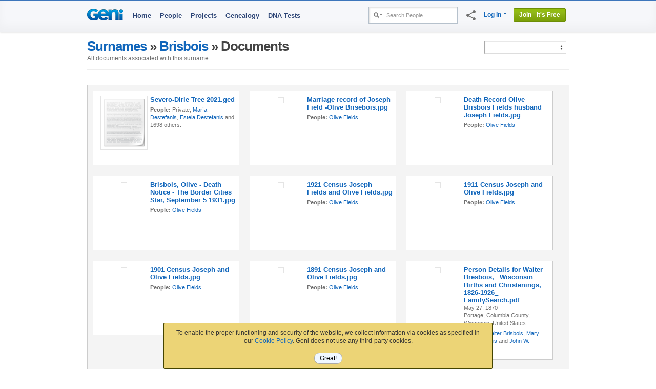

--- FILE ---
content_type: text/html; charset=utf-8
request_url: https://www.geni.com/surnames/documents/brisbois
body_size: 19111
content:
<!DOCTYPE html>

<html lang="en-US" hemi="n" xmlns="http://www.w3.org/1999/xhtml"
   prefix="fb: http://www.facebook.com/2008/fbml"  >

<head prefix="og: http://ogp.me/ns# fb: http://ogp.me/ns/fb# geni_family_tree: http://ogp.me/ns/fb/geni_family_tree#">
  

  <meta http-equiv="X-UA-Compatible" content="IE=edge,chrome=1">
  <title class="notranslate">Brisbois Surname Documents</title>
  <meta http-equiv="content-type" content="text/html; charset=UTF-8">
  <meta name="description" content="View celebrity and historical profiles and see if you&#39;re related. Create a family tree, discover your ancestors, and more at Geni.com." >
  <meta name="keywords" content="family tree, genealogy, trace your ancestry, family tree maker, family tree search, family tree charts, family statistics, ancestors, research" >
  <meta name="format-detection" content="telephone=no">

  
    <link rel="image_src" href="https://www.geni.com/images/Geni.gif">
  

  <link rel="apple-touch-icon" href="/touch-icon-iphone.png">
  <link rel="apple-touch-icon" sizes="76x76" href="/touch-icon-ipad.png">
  <link rel="apple-touch-icon" sizes="120x120" href="/touch-icon-iphone-retina.png">
  <link rel="apple-touch-icon" sizes="152x152" href="/touch-icon-ipad-retina.png">

  <!-- Relogo.org -->
  <link rel="logo"
        type="image/svg"
        href="https://www.geni.com/logo.svg">

  <meta content="width=device-width, initial-scale=1.0, maximum-scale=1.0, minimum-scale=0.2, user-scalable=yes" name="viewport">

  
    <meta name="robots" content="archive, index, follow" >
  

  

  
  <!-- Generated 2026-01-27 00:18:39 -->

  
  <link rel="icon" href="https://assets10.geni.com/favicon.ico?v3" type="image/x-icon" />
  <link rel="shortcut icon" href="https://assets10.geni.com/favicon.ico?v3" type="image/x-icon" />
    <link rel="canonical" href="https://www.geni.com/surnames/documents/brisbois" />
  
  <!-- Stylesheets - - - - - -->
  <!-- Always put CSS before JS to not block loading... -->
  
    <link rel="stylesheet" href="https://www.geni.com/assets/new-layout-4a019c934fbf0816da2439eb61bece19.css">
    
  

  

  

  <!-- Javascripts - - - - -->
<script draggable="false" nonce="73d8a45e3200d37672c03bfa855a915c" src="https://www.geni.com/assets/geni-loader-616b0309886bcbc7bc95ca3b1431b67a.js" type="text/javascript"></script>
<script draggable="false" nonce="73d8a45e3200d37672c03bfa855a915c" src="https://www.geni.com/assets/geni-csp-functions-e17d4c3e3886c50b834baf594cb3dc3a.js" type="text/javascript"></script>


	<div id='tr8n_splash_screen' style='display:none'><div style="margin:10px; background:white; padding:5px; border:solid 1px #bababa; border-color: #bababa #e8e8e8 #e8e8e8 #bababa;">
  <div style="overflow:hidden;_overflow:visible; zoom:1;">
    <img alt="" src="https://www.geni.com/images/rotating_world.gif?1769213882" style="float:left;margin-right:10px;" />
    <div style="overflow:hidden">
      <div style="color:#444;font-weight:bold;font-size:12px;">Please wait.</div>
      <div style="font-size:11px">loading...</div>
    </div>
  </div>
</div></div>

  
    <script draggable="false" nonce="73d8a45e3200d37672c03bfa855a915c" type="text/javascript">
//<![CDATA[

      VKI_default_layout = "US International";
    
//]]>
</script>
    <link rel="stylesheet" href="https://www.geni.com/tr8n/stylesheets/keyboard_1_49.css?2_3_23">  

  <link rel="stylesheet" href="https://www.geni.com/tr8n/stylesheets/tr8n.css?2_3_23">  <script charset="UTF-8" draggable="false" src="https://www.geni.com/tr8n/javascripts/tr8n-compiled.js?2_3_23" type="text/javascript"></script>
  <script draggable="false" nonce="73d8a45e3200d37672c03bfa855a915c" type="text/javascript">
//<![CDATA[

    if (!Tr8n.source) {
      initializeTr8n();
      Tr8n.source = "surnames/documents";
      Tr8n.url_cache_version = "2_3_23";
      Tr8n.allow_invalid_tokens = "warn";
      Tr8n.allow_unused_tokens = "warn";
      Tr8n.csrfParam = "authenticity_token";
      Tr8n.csrfToken = "m8tQufJHo43MKoG3glAar0Rdjbt6zCKhbyqwXuVxnS0=";
    } else {
      // re-enable the Translation lightbox
      tr8nTranslator.enable();
    }
  
//]]>
</script>

  

  
    <script draggable="false" nonce="73d8a45e3200d37672c03bfa855a915c" type="text/javascript">
//<![CDATA[

      var tr8nProxy = new Tr8n.Proxy({"default_source":"surnames","scheduler_interval":5000,"enable_inline_translations":false,"default_decorations":{"b":"\u003Cb\u003E{$0}\u003C/b\u003E","bold":"\u003Cstrong\u003E{$0}\u003C/strong\u003E","b_italic":"\u003Cb\u003E\u003Ci\u003E{$0}\u003C/i\u003E\u003C/b\u003E","em":"\u003Cem\u003E{$0}\u003C/em\u003E","italic":"\u003Ci\u003E{$0}\u003C/i\u003E","link":"\u003Ca href='{$1}' style='{$2}' {$3}\u003E{$0}\u003C/a\u003E","link1":"\u003Ca href='{$1}' style='{$2}' {$3}\u003E{$0}\u003C/a\u003E","link2":"\u003Ca href='{$1}' style='{$2}' {$3}\u003E{$0}\u003C/a\u003E","link_to_fn":"\u003Ca href='#' data-onclick='{$1}' data-nonce='{$2}' style='{$3}'\u003E{$0}\u003C/a\u003E","lb_link":"\u003Ca href='{$1}' class='lbOn', id='{$2}'\u003E{$0}\u003C/a\u003E","br":"\u003Cbr\u003E{$0}","strong":"\u003Cstrong\u003E{$0}\u003C/strong\u003E","strike":"\u003Cstrike\u003E{$0}\u003C/strike\u003E"},"default_tokens":{"ndash":"\u0026ndash;","mdash":"\u0026mdash;","iexcl":"\u0026iexcl;","iquest":"\u0026iquest;","quot":"\u0026quot;","ldquo":"\u0026ldquo;","rdquo":"\u0026rdquo;","lsquo":"\u0026lsquo;","rsquo":"\u0026rsquo;","laquo":"\u0026laquo;","raquo":"\u0026raquo;","larr":"\u0026larr;","rarr":"\u0026rarr;","nbsp":"\u0026nbsp;","br":"\u003Cbr/\u003E","lsaquo":"\u0026lsaquo;","trade":"\u0026trade;","trade_uni":"™"},"rules":{"number":{"token_suffixes":["count","num","age","seconds","minutes","hours","days","weeks","months","years","feet","inches","cm","total","shown","node"],"object_method":"to_i"},"gender":{"token_suffixes":["user","profile","actor","target","partner","parent","child","sibling","manager","from","to","rel","shortname","name"],"object_method":"gender","method_values":{"female":"f","male":"m","neutral":"n","unknown":"u"}},"list":{"object_method":"size","token_suffixes":["list","actors","targets"]},"date":{"object_method":"to_date","token_suffixes":["date"]}}});
      function reloadTranslations() {
        tr8nProxy.initTranslations(true);
      }
      function tr(label, description, tokens, options) {
        return tr8nProxy.tr(label, description, tokens, options);
      }
      function trl(label, description, tokens, options) {
        return tr8nProxy.trl(label, description, tokens, options);
      }
      
    
//]]>
</script>
    <script type='text/javascript' src='/tr8n/api/v1/language/translate?cache=true&sdk_jsvar=tr8nProxy&source=surnames&locale=en-US&t=1769428953'></script>
  

  

  
    <script draggable="false" nonce="73d8a45e3200d37672c03bfa855a915c" type="text/javascript">
//<![CDATA[

      
        shortcut.add("Ctrl+Shift+S", function() {
          tr8nLightbox.show('/tr8n/help/lb_shortcuts', {width:400, height:520});
        });
      
        shortcut.add("Ctrl+Shift+I", function() {
          tr8nLanguageSelector.toggleInlineTranslations();
        });
      
        shortcut.add("Ctrl+Shift+L", function() {
          tr8nLightbox.show('/tr8n/language/select?lightbox=true', {height:500, width:400});
        });
      
        shortcut.add("Ctrl+Shift+N", function() {
          tr8nLightbox.show('/tr8n/translator/lb_notifications', {height:600, width:600});
        });
      
        shortcut.add("Ctrl+Shift+A", function() {
          window.location = '/tr8n/language/table';
        });
      
        shortcut.add("Ctrl+Shift+K", function() {
          Tr8n.Utils.toggleKeyboards();
        });
      
        shortcut.add("Ctrl+Shift+C", function() {
          tr8nLightbox.show('/tr8n/help/lb_source?source=' + source, {width:420, height:400});
        });
      
        shortcut.add("Ctrl+Shift+T", function() {
          tr8nLightbox.show('/tr8n/help/lb_stats', {width:400, height:480});
        });
      
        shortcut.add("Alt+Shift+C", function() {
          window.location = '/tr8n/home/credits';
        });
      
        shortcut.add("Alt+Shift+D", function() {
          window.location = '/tr8n/translator';
        });
      
        shortcut.add("Alt+Shift+M", function() {
          window.location = '/tr8n/phrases/map';
        });
      
        shortcut.add("Alt+Shift+P", function() {
          window.location = '/tr8n/phrases';
        });
      
        shortcut.add("Alt+Shift+T", function() {
          window.location = '/tr8n/translations';
        });
      
        shortcut.add("Alt+Shift+A", function() {
          window.location = '/tr8n/awards';
        });
      
        shortcut.add("Alt+Shift+B", function() {
          window.location = '/tr8n/forum';
        });
      
        shortcut.add("Alt+Shift+G", function() {
          window.location = '/tr8n/glossary';
        });
      
        shortcut.add("Alt+Shift+H", function() {
          window.location = '/tr8n/help';
        });
      
	  
//]]>
</script>
  




<script nonce='73d8a45e3200d37672c03bfa855a915c'>GeniLoader.loadJS('https://www.geni.com/jquery-3.7.1/jquery-3.7.1.min.js', {"as":"jquery","init":"initjQueryNoConflict","nonce":"73d8a45e3200d37672c03bfa855a915c"});</script>


<script nonce='73d8a45e3200d37672c03bfa855a915c'>GeniLoader.loadJS('https://www.geni.com/jquery-3.7.1/jquery-ui-1.13.2.min.js', {"as":"jquery-ui","requires":["jquery"],"nonce":"73d8a45e3200d37672c03bfa855a915c"});</script>


<script nonce='73d8a45e3200d37672c03bfa855a915c'>
  initjQueryNoConflict = function() {
    window.$j = jQuery.noConflict();

  }
</script>



<script nonce='73d8a45e3200d37672c03bfa855a915c'>
  GeniLoader.loadJS('https://www.geni.com/assets/jquery-prototype-adapter-26539ee22cd9895605071d98479d7fdf.js', {"requires":["jquery"],"as":"jquery-prototype-adapter","nonce":"73d8a45e3200d37672c03bfa855a915c"});
  GeniLoader.loadJS('https://www.geni.com/assets/libs-b5039fb9e804095df3f6aa891fd8d239.js', {"requires":["jquery","jquery-ui","jquery-prototype-adapter"],"as":"libs","nonce":"73d8a45e3200d37672c03bfa855a915c"});
  GeniLoader.loadJS('https://www.geni.com/assets/application-1d837f06f7895ecda4466dffca35f7ee.js', {"requires":["libs"],"as":"application","nonce":"73d8a45e3200d37672c03bfa855a915c"});
  GeniLoader.loadJS('https://www.geni.com/assets/geni-tipped-91a3f4ee8e069fb4806988bbbbaed8aa.js', {"requires":["application"],"as":"geni-tipped","nonce":"73d8a45e3200d37672c03bfa855a915c"});
  
</script>

<script nonce='73d8a45e3200d37672c03bfa855a915c'>
  window.Geni = window.Geni || {};



  // we *think* initializing w/ an anonymous function causes this code
  // to be garbage-collected after it has been used
  (function(G){

    // this function has already been called
    if(G.User) return;

    G.MIN_YEAR = (-4712);
    G.MAX_YEAR = (9999);
    G.MIN_LIVING_YEAR = (new Date().getFullYear() - 125);

    G.User = {
      id       : "-1",
      user_id  : "-1",
      name     : "",
      country  : '',
      isPremium: false,
      isCurator: false,
      preferences : {
        date:{
          format_set  : false,
          separator   : '/',
          format      : 0,
          months      : [["January","February","March","April","May","June","July","August","September","October","November","December"],["I","II","III","IV","V","VI","VII","VIII","IX","X","XI","XII"]]        },
        language : {
          english_name   : 'English (US)',
          native_name    : 'English (US)',
          locale         : 'en-US',
          content_locale : 'en-US'
        }
      }
    }

    G.Rails = {
      env       : "aws_prod"
    }

    G.AuthenticityParam = 'authenticity_token';
    G.AuthenticityToken = 'm8tQufJHo43MKoG3glAar0Rdjbt6zCKhbyqwXuVxnS0=';
    G.CSPNonce = '73d8a45e3200d37672c03bfa855a915c';
    G.ControllerAction = 'surnames/documents';
    G.PageProfile = {"id":"-1"};

    G.socialLogin = true;
    G.freeTrial = '1';

    G.FB_Scope = 'email,user_birthday,user_gender,user_link';

    G.Uploads = {};
    G.Uploads.uploadParams =  {"controller":"photo_upload","action":"upload","id":"-1","authenticity_token":"m8tQufJHo43MKoG3glAar0Rdjbt6zCKhbyqwXuVxnS0="};

    G.TemplateCache = 'ff3e80c9b670d4fef2a8c20414cb5960cbf8f9ee';

    G.MHRecordCountBillion = 38.1;

    G.Site = {};
    G.Site.URL        =  'https://www.geni.com'
    G.Site.SecureURL  =  'https://www.geni.com'
    G.Site.SpinnerTag =  '<img alt="" src="https://www.geni.com/images/spinner_transparent.gif?1769213882" />'
    G.Site.AdminURL   =  'https://admin.geni.com';


    G.API = {};
    G.API.location = {
      url:          "https://www.geni.com/api",
      protocol:     "https:"
    };

    G.Strings = {};
    G.Strings.Ok          = 'Ok'
    G.Strings.Cancel      = 'Cancel'
    G.Strings.Continue    = 'Continue'
    G.Strings.Error       = 'Error'
    G.Strings.TabLoadFail = 'Unable to load requested tab'
    G.Strings.PleaseWait  = 'Please Wait'
    G.Strings.Preview     = 'Preview'

    
    G.Dna                   = G.Dna || {};
    G.Dna.RestrictedRegions = {"USA":[],"United States":[]};
    G.Dna.PhoneConfirm      = false;

    G.LoggedIn = false;
    G.RTL = false;
    G.outro = true;

    // Issue #3086 - Creds available in JS
    //  ----------------------------------------------------
    G.Security = {};
    G.Security.apple_client_id     = 'com.geni.www';
    G.Security.google_client_id    = '412224936638-ufdsap1sg65uorv93a4uuvacfokjusq8.apps.googleusercontent.com';


    //  Announcements
    //  Handles Lightbox Interstitials and
    //  Regular Ole' Dismissable Announcements
    //  ----------------------------------------------------
    G.Announcements = G.Announcements || {};
    

    
    // GEDCOM
    G.GEDCOM_import_enabled = true;
    G.GEDCOM_import_start   = true;

    G.mfaLoginEnabled       = true;
    G.pwMinLength           = 9;
    G.minUserAge            = 13;

    
    
      G.Hermes = {
        subscribe:        function() {},
        subscribePrivate: function() {},
        reset:            function() {},
      }
    

    G.eu_countries = ["AUT","BEL","BGR","HRV","CYP","CZE","DNK","EST","FIN","FRA","DEU","GRC","HUN","IRL","ITA","LVA","LTU","LUX","MLT","NLD","POL","PRT","ROU","SVK","SVN","ESP","SWE","GBR"];
    G.reportJSExceptions = null;
    G.ignoreJSExceptionMatches = ["betterjspop","at Readability.","chrome-extension:.*/inject.js:","^ScriptError"];
    G.formCacheEnabled = false;
  })(window.Geni);

  document.createElement('tr8n');

  GeniLoader.ready(function() {
    if (typeof Tr8n === "object") {
      Tr8n.csrfParam = 'authenticity_token';
      Tr8n.csrfToken = 'm8tQufJHo43MKoG3glAar0Rdjbt6zCKhbyqwXuVxnS0=';
    }

  });

  enable_paypal = "true";

  // Canvas Tree utility function
  setPageProfile = function(obj) {
    Geni.PageProfile = obj;
  }
</script>



  

        <script nonce='73d8a45e3200d37672c03bfa855a915c'>
      GeniLoader.ready(function() {
        addEventListener("pageshow", (event) => {Geni.hidePageSpinner()});
      });
    </script>
  </head>



<body itemscope itemtype="http://schema.org/WebPage" class="surnames documents">
  

  <div class="document">
    
      
      
      <script nonce='73d8a45e3200d37672c03bfa855a915c'>GeniLoader.loadJS('https://www.geni.com/assets/lib/cookie-c0ad3d6d7531f47c56e82cbcc7d3c4fa.js', {"as":"lib/cookie","nonce":"73d8a45e3200d37672c03bfa855a915c"});</script>

      <script nonce='73d8a45e3200d37672c03bfa855a915c'>
        function setSeoCookie(name, value) {
          if(Cookie.keys().includes(name)) {
            return;
          }

          Cookie.set_raw(name, value, new Date(new Date().getTime() + 86400000));
        }
      </script>
    
      <script nonce='73d8a45e3200d37672c03bfa855a915c' type="text/javascript">
        GeniLoader.ready(function() {
          setSeoCookie('landing_page', document.location.pathname);
        })
      </script>
    



<div class="page_hd page_responsive hd ">
  <div class="page_responsive" style='position:relative'>

    <div class="flt_r module">
      



<style>
  .basic_search               {-webkit-box-shadow:inset 2px 2px 2px rgba(0,0,0,0.1);-moz-box-shadow:inset 2px 2px 2px rgba(0,0,0,0.1);box-shadow:inset 2px 2px 2px rgba(0,0,0,0.1);vertical-align:top;display:-moz-inline-stack;display:inline-block;zoom:1;*display:inline;background:#fff;border:solid 1px #b6c1cc;padding:2px;margin-top:-2px}
  .basic_search input         {border:0;width:135px;height:25px;vertical-align:middle;padding:0px;outline:none;background:transparent;-webkit-box-shadow:none;-moz-box-shadow:none;box-shadow:none;}
  .basic_search .search_type  {width:25px;height:16px;background-position:0 -139px;cursor:pointer}
  .basic_search .drop-menu span {padding:4px 1px 2px 5px}
  .basic_search .drop-menu.active span {padding: 3px 0 3px 4px}
</style>

<div class="searchWrapper">
  <div class="searchIcon">
    <a href="#searchExpand" class='button' data-genicon="search" draggable=false></a>
  </div>
  <div class="searchBox">
    <form action="https://www.geni.com/search" class="basic_search" data-method="get" draggable="false" id="basic_search_form" method="get">
      <div class="drop-menu">
        <span><i class="search_type"></i></span>
        <div class="sub-menu alt narrow txt_r">
          <div id="search_types" class="radio_menu pvs">
            <input type="hidden" name="search_type" value="people" />
            <a href="#" value="people" title="Search People" class="selected" draggable=false>
               People
               <img alt="" class="icn check" src="https://www.geni.com/images/transparent.gif?1769213882" />
            </a>
            <a href="#" value="projects" title="Search Projects" draggable=false>
              Projects
              <img alt="" class="icn check" src="https://www.geni.com/images/transparent.gif?1769213882" />
            </a>
            <a href="#" value="discussions" title="Search Discussions" draggable=false>
              Discussions
              <img alt="" class="icn check" src="https://www.geni.com/images/transparent.gif?1769213882" />
            </a>
            
            <a href="#" value="surnames" title="Search Surnames" draggable=false>
              Surnames
              <img alt="" class="icn check" src="https://www.geni.com/images/transparent.gif?1769213882" />
            </a>
          </div>
        </div>
      </div><input autocomplete="off" class="short" draggable="false" id="search_box" label="Search People" name="names" style="z-index:9003" type="text" value="" />

      <script nonce='73d8a45e3200d37672c03bfa855a915c'>

        GeniLoader.ready(function(){
          new RadioMenu('search_types',function(link,val){
            var form = document.getElementById('basic_search_form');
            var input = document.getElementById('search_box');
            if(input.value == input.getAttribute('label')) input.value = "";
            input.setAttribute('label',link.getAttribute('title'));
            if(window.peopleTagger_search) {
              if (val != "people") {
                peopleTagger_search.disable()
              } else {
                peopleTagger_search.enable()
              }
            }
            var action,name;
            switch(val) {
              case "projects":
                action = "https://www.geni.com/project/search";
                name = "q";
                break;
              case "discussions":
                action = "https://www.geni.com/discussions/search";
                name = "q";
                break;
              case "inbox":
                action = "https://www.geni.com/threads";
                name = "filter";
                break;
              case "surnames":
                action = "https://www.geni.com/surnames/search_surnames";
                name = "id";
                break;
              case "people":
              default:
                action = "https://www.geni.com/search";
                name = "names";
            }

            form.setAttribute('action',action);
            input.setAttribute('name',name);

            LabelMaker.init_labels();
            bindInlineEventHandlers();
          })
        })
      </script>

    </form>
  </div>
</div>

<script nonce='73d8a45e3200d37672c03bfa855a915c'>
  GeniLoader.ready(function() {
    jQuery('a[href="#searchExpand"]').on('click', function(e) {
        jQuery(".searchBox").toggleClass("searchOpen");
        e.preventDefault();

        if (jQuery("div.searchBox").hasClass("searchOpen")){
          jQuery("div.mobile-search-overlay").show();

          jQuery("div.mobile-search-overlay").click(function(){
            jQuery(this).hide();
            if (jQuery(".searchBox").hasClass("searchOpen")) {
              jQuery(".searchBox").removeClass("searchOpen");
            }
          });

        } else {
          jQuery("div.mobile-search-overlay").hide();
        }
    });


  });
</script>

      <div class='social-sharing-icn'>
    <i id="nav-share" class="material-icons fb-share-off" title='Share' data-log-click>share</i>
  <div class='social-sharing-panel' style='display:none;'>
    

    <div>
      <div class='sharing__button'>
        <i id='sharing__copy-link' class="material-icons pop-tip-anchor" title='Copy Link' data-log-click>content_copy
          <div class='pop-tip-msg'>Copied!</div>
        </i>
      </div>

      <div class='sharing__button' data-log-click>
        <a href="https://bsky.app/intent/compose?text=Brisbois+Surname+Documents+https://www.geni.com/surnames/documents/brisbois" alt="Share on Bluesky" draggable="false" id="bsky1" rel="noopener noreferrer" target="_blank"><img alt="" src="https://www.geni.com/images/external/Bluesky_Logo.svg?1769213882" style="width:40px;vertical-align:initial;margin-top:0;margin-right:5px;margin-bottom:0;" title="Bluesky" /></a>
      </div>

      <div id='facebookdotcom' class='sharing__button' data-log-click>
        <iframe id="fb_like_button" scrolling="no" frameborder="0" allowTransparency="true" style="width:51px;height:40px;border:none:;"
src="//www.facebook.com/widgets/like.php?layout=box_count&show_faces=false&href=https%3A%2F%2Fwww.geni.com%2Fsurnames%2Fdocuments%2Fbrisbois"
></iframe>
      </div>
    </div>

    
  </div>
</div>

<script nonce='73d8a45e3200d37672c03bfa855a915c' type="text/javascript">
  // Load Facebook SDK for JavaScript
  (function(d, s, id) {
    var js, fjs = d.getElementsByTagName(s)[0];
    if (d.getElementById(id)) return;
    js = d.createElement(s); js.id = id;
    js.setAttribute('nonce', '73d8a45e3200d37672c03bfa855a915c');
    js.src = "https://connect.facebook.net/en_US/all.js#xfbml=1";
    fjs.parentNode.insertBefore(js, fjs);
  }(document, 'script', 'facebook-jssdk'));

  var share_url = 'https://www.geni.com/surnames/documents/brisbois' || window.location.href;

  GeniLoader.ready(function(){
    //
    //        Toggle panel display on click
    // -------------------------------------------------------------------
    jQuery(window).on('click', function(evt) {
      if (evt.target.id == 'nav-share') {
        if (jQuery('.social-sharing-panel').is(':visible')) {
          jQuery('.social-sharing-panel').slideUp();
        } else {
          jQuery('.social-sharing-panel').slideDown();
        }
      } else if (jQuery(evt.target).parents('.social-sharing-panel').length == 0) {
        // clicked outside the sharing panel
        jQuery('.social-sharing-panel').slideUp();
      }
    });

    //
    //        Toggle FB sharing on click
    // -------------------------------------------------------------------
    jQuery('#sharing-button').on('click', function(evt){
      var $this = jQuery(this);
      var $spinner = jQuery('#fb-sharing-wrapper .spinner');
      $spinner.fadeIn();

      if (evt.target.id == 'sharing-status') {
        // undo the toggle, we will do it in handleFBSucess only if Ajax call succeeds
        jQuery(evt.target).prop('checked', !jQuery(evt.target).prop('checked'));
      }

              fbLinkAccountAndForward(window.location.href, window.location.href)
          });

    // Enable copy-link-to-clipboard
    new ClipboardJS('#sharing__copy-link', {
      text: function(trigger) { return(share_url); }
    }).on('success', function(e) {
      var poptip = jQuery(e.trigger).find('.pop-tip-msg')
      if (poptip.length > 0) {
        poptip.fadeIn();
        setTimeout(function() { poptip.fadeOut(); }, 1000);
      }
    });
  });

  function handleFBSuccess(){
    var $nav_icon        = jQuery('#nav-share');
    var $sharingStatus   = jQuery('#fb-sharing-wrapper #sharing-status');
    var $firstDescriptor = jQuery('#sharing-descriptor strong').first();
    var $spinner         = jQuery('#fb-sharing-wrapper .spinner');
    $spinner.fadeOut();

    if ( $sharingStatus.prop('checked') ) {
      $nav_icon.removeClass('fb-share-on').addClass('fb-share-off');
      $sharingStatus.prop('checked', false);
      $sharingStatus.text( trl('OFF') );
      $firstDescriptor.text( trl('are not') );
    } else {
      $nav_icon.removeClass('fb-share-off').addClass('fb-share-on');
      $sharingStatus.prop('checked', true);
      $sharingStatus.text( trl('ON') );
      $firstDescriptor.text( trl('are') );
    }
  }

  function handleFBError(){
    var $error          = jQuery('#fb-sharing-wrapper .error').show()
    var $spinner        = jQuery('#fb-sharing-wrapper .spinner');
    $spinner.fadeOut();
    $error.fadeIn();
  }

</script>

      
        <ul class="drop-menu-nav utilities-nav">
          



<li class="drop-menu" id="login_link"><span><a href="/login" data-track="dropdown_menu" draggable="false">Log In</a> <i class="i drop_arrow"></i></span>
  <div class="sub-menu alt login_form">
          <div class='login-drop-wrapper'>
        



<div class="social-login-buttons">
  <a href="#" id="google-login_legacy_dropdown" class="btn-join" data-track="social_login_google_legacy_dropdown">
    <div class="google-svg">
      <img src='/images/v2025/google-logo.svg' alt="Google logo" style="height: 16px; width: 16px;">
    </div>
    <div class="social-join-type">
      Log in with Google
    </div>
  </a>
  <a href="#" id="apple-login_legacy_dropdown" class="btn-join" data-track="social_login_apple_legacy_dropdown">
    <div class="apple-svg">
        <img src='/images/v2025/apple-logo.svg' alt="Apple logo" style="height: 18px; width: 16px;">
    </div>
    <div class="social-join-type">
      Log in with Apple
    </div>
  </a>
  
</div>

<script nonce='73d8a45e3200d37672c03bfa855a915c' language="javascript" type="text/javascript">
  clickGoogleLogin = function() {
    Geni.showPageSpinner();

    let popupDismissed = false;

    // Set a timeout to detect inactivity (e.g., 10 seconds)
    const dismissalTimeout = setTimeout(() => {
      if (!popupDismissed) {
        dismissGoogleLoginAndRestart();
      }
    }, 10000);

    // add a listner to the window to detect is someone clicked on the overlay
    jQuery(".outro").on('click', function() {
      dismissGoogleLoginAndRestart();
    });

    google.accounts.id.initialize({
      client_id: "412224936638-ufdsap1sg65uorv93a4uuvacfokjusq8.apps.googleusercontent.com",
      nonce: '73d8a45e3200d37672c03bfa855a915c',
      callback: handleCredentialResponse,
      ux_mode: 'popup',
    });

    dismissGoogleLoginAndRestart = function() {
      jQuery(".outro").unbind('click');
      popupDismissed = true;
      clearTimeout(dismissalTimeout);
      Geni.hidePageSpinner();
    };


    // create a Google button wrapper so we dont have to re-render a button
    createGoogleWrapper = function(){
      const googleLoginWrapper = document.createElement("div");
      googleLoginWrapper.style.display = "none";
      googleLoginWrapper.classList.add("custom-button");

      // add it to the DOM
      document.body.appendChild(googleLoginWrapper);

      // render the Login wrapper using the google.accounts API
      window.google.accounts.id.renderButton(googleLoginWrapper, {
        type: "icon",
        width: "200",
      });

      // create a wrapper to click
      const googleLoginWrapperButton = googleLoginWrapper.querySelector("div[role=button]");

      return {
        click: () => {
          googleLoginWrapperButton.click();

          // rebind in case of failure or close of the SSO popup
          jQuery('[id^="google-login"]').unbind();
          jQuery('[id^="google-login"]').on('click', function() { clickGoogleLogin(); });
        },
      };
    };

    // Now we have a wrapper to click
    const googleButtonWrapper = createGoogleWrapper();
    googleButtonWrapper.click();
  }

  function handleCredentialResponse(response) {
    try {
      jQuery('#google_form_login input[name=credential]').val(response.credential);
      jQuery('#google_form_login').submit();

    } catch (error) {
      console.error("Error handling Google credential response:", error);
      Geni.hidePageSpinner();
    }
  }

  loadGoogleLoginJS = function(evt) {
    GeniLoader.loadJS("https://accounts.google.com/gsi/client", {init:'clickGoogleLogin'});
  }

  clickAppleLogin = async function() {
    Geni.showPageSpinner();

    // add a listner to the window to detect is someone clicked on the overlay
    jQuery(".outro").on('click', function() {
      jQuery(".outro").unbind('click');
      Geni.hidePageSpinner();
      jQuery('[id^="apple-login"]').unbind();
      jQuery('[id^="apple-login"]').on('click', function(evt) { clickAppleLogin(); });
    });

    var clientConfigI = {
      clientId : 'com.geni.www',
      scope : 'name email',
      responseType: 'code id_token',
      redirectURI : 'https://www.geni.com/apple_login',
      state : 'signin-init',
      nonce : '73d8a45e3200d37672c03bfa855a915c',
      responseMode: 'web_message',
      usePopup : true
    };

    AppleID.auth.init(clientConfigI);

    try {
      const data = await AppleID.auth.signIn(clientConfigI);
      if (data.authorization && data.authorization.id_token) {
        jQuery('#apple_form_login input[name=id_token]').val(data.authorization.id_token);

        if (data.user) {
          jQuery('#apple_form_login input[name=email_address]').val(data.user.email);

          if (data.user.name) {
            jQuery('#apple_form_login input[name=first_name]').val(data.user.name.firstName);
            jQuery('#apple_form_login input[name=last_name]').val(data.user.name.lastName);
          }
        }

        jQuery('#apple_form_login').submit();
      }
    } catch ( error ) {
      // rebind on error
      jQuery('[id^="apple-login"]').unbind();
      jQuery('[id^="apple-login"]').on('click', function(evt) { clickAppleLogin(); });
      console.log("apple signIn error", error);

      Geni.hidePageSpinner();
    }
  }

  loadAppleLoginJS = function(evt) {
    GeniLoader.loadJS("https://appleid.cdn-apple.com/appleauth/static/jsapi/appleid/1/en_US/appleid.auth.js", {init:'clickAppleLogin'});
  }

  GeniLoader.ready(function() {

    jQuery('[id^=google-login').on('click', function(evt) {
      loadGoogleLoginJS(evt);
    });

    jQuery('[id^=apple-login').on('click', function(evt) {
      loadAppleLoginJS(evt);
    });
  });
</script>        <div class="or-divider">
          <div class="divider-line"></div>
          <div class="divider-text">or</div>
          <div class="divider-line"></div>
        </div>
      </div>
      <div class="hd">
        <h3>Log in using Email</h3>
      </div>
    
    <form action="https://www.geni.com/login/in" data-method="post" draggable="false" id="form_hdr_login" method="post"><div draggable="false" style="margin:0;padding:0;display:inline"><input name="authenticity_token" type="hidden" value="m8tQufJHo43MKoG3glAar0Rdjbt6zCKhbyqwXuVxnS0=" /></div>
      <input draggable="false" id="redirect_to" name="redirect_to" type="hidden" value="/surnames/documents/brisbois" />
      
      <input id="local-time" name="local_time" type="hidden" value="" />
<input id="free_trial" name="free_trial" type="hidden" value="1" />
      <div class="inner">
        <div class="f">
          <div class="f_label">Email:</div>
          <input autocomplete="username" class="inp" draggable="false" id="profile_username" name="username" style="width:93%" type="email" value="" />
        </div>
        <div class="f">
          <div class="f_label">Password:</div>
          <div class="pw-visibility-wrapper"><input autocomplete="current-password" class="inp" draggable="false" id="password" name="password" style="width:93%" type="password" value="" /><div class='material-icons pw-visibility' data-onclick='Geni.passwordVisibility(this)' data-nonce='73d8a45e3200d37672c03bfa855a915c'>visibility</div></div>
          <br />
          <a href="/login/reset_password" class="small" data-track="dropdown_password_reset" draggable="false">Don't know your password?</a>
        </div>
            <input draggable="false" id="mfa_open" name="mfa_open" type="hidden" value="0" />
            <div class="mfaInput f" style='display:none'>
              <div class="f_label">Security Code:</div>
              <input autocomplete="one-time-code" class="inp" draggable="false" id="mfa_code" inputmode="numeric" name="mfa_code" pattern="[0-9]{6}" style="width:93%" type="text" /><br />
              <input type='checkbox' id='mfa_trust' name='mfa_trust'>
              <label for='mfa_trust'>Trust this computer</label>
              <span aria-hidden='true' class='info tipped-tip blue medium medium noborder nobg' data-offset-x='-15' data-icon='&#xe05d;' data-position='topleft' data-hide-on=click-outside data-template='hover.auth_trust_this_computer?c=72ec5866cfd4ee5809180c862e296f7f45c470b5' data-no-stem='true' data-close-button='true'> </span>
            </div>
            <script nonce='73d8a45e3200d37672c03bfa855a915c'>
              GeniLoader.ready(function() { new MultifactorAuthentication('#form_hdr_login'); })
            </script>

        <div class="f">
          <a href="#" class="button super blue" data-nonce="73d8a45e3200d37672c03bfa855a915c" data-onclick="submitFormWithFeedback(&#39;form_hdr_login&#39;)" data-track="dropdown_login" draggable="false">Log In</a>
        </div>
        
        
          <div class="extLogin">
            <hr>
            <div class="txt_c">
                              
<a href="#" class="button facebook single-signon logged-out-nav" data-nonce="73d8a45e3200d37672c03bfa855a915c" data-onclick="fbLoginAndRedirect(&#39;surnames/documents&#39;, &#39;/home/index&#39;)" data-track="social_login_facebook_dropdown" draggable="false"><div data-genicon='facebook'></div>Log In with Facebook</a>
              
            </div>
          </div>
        
      </div>
    </form>
  </div>
</li>
          
            <li><span><a href="/surnames/documents/brisbois" class="button super green" data-require-login="1" data-skip-create="1" draggable="false" id="join_link">Join - It's Free</a></span></li>
          
        </ul>
      
      
    </div>
    <div>
      
        <a id='geni-logo' href="/" class="module logo "></a>
      
      
      <div class="primary-nav-header">
        <div class="menuIcon">
          <a href="#menuExpand" class='button' data-genicon="nav-list"></a>
        </div>
        <div class="menu">
          <ul class="drop-menu-nav primary-nav">
            
              <li><span><a href="/" data-track="header_home" draggable="false">Home</a></span></li>
            
            
              <li><span><a href="/people" data-track="header_people" draggable="false">People</a></span></li>
              <li><span><a href="/projects" data-track="header_projects" draggable="false">Projects</a></span></li>
              <li><span><a href="/company/resources" data-track="header_resources" draggable="false">Genealogy</a></span></li>

                                                <li>
                    <span>
                      <a href="/dna-tests" data-track="header_dna_tests" draggable="false">DNA Tests</a>
                    </span>
                  </li>
                              
              
            
          </ul>
        </div>
      </div>
      
    </div>
  </div>

</div>

<div class="page_responsive">
  



<noscript>
  <div id="flash_error">
    Geni requires JavaScript! Please enable JavaScript in your browser's settings to use this part of Geni.
  </div>
</noscript>


</div>


  <div id="join_form" class="module modal" style="display:none">

    <form action="https://www.geni.com/family-tree/create_tree" data-method="post" draggable="false" method="post"><div draggable="false" style="margin:0;padding:0;display:inline"><input name="authenticity_token" type="hidden" value="m8tQufJHo43MKoG3glAar0Rdjbt6zCKhbyqwXuVxnS0=" /></div>
      <div class="modal_inner">
        <div class="modal_hd txt_c">
          <span class='h3 strong'>Join the world's largest family tree</span>
        </div>
        <div id="join_form_error" class="quiet txt_c small strong modal_warn_msg" style="display:none;"></div>
        <div class="modal_bd padding_20">
          <div class="f">
            <div class="f_hd txt_r strong quiet">Gender</div>
            <div class="f_bd">
              <input type="radio" id="gender_m" name="gender" value="m"  />
              <label for="gender_m" class="strong txt_blue">Male</label>
              <input type="radio" id="gender_f" name="gender" value="f"  />
              <label for="gender_f" class="strong txt_pink">Female</label>
            </div>
          </div>
          <div class="f">
            <div class="f_hd txt_r strong quiet">First Name</div>
            <div class="f_bd">
              <input type="text" id="fname" name="fname" class="long_input inp" value="" />
            </div>
          </div>
          <div class="f">
            <div class="f_hd txt_r strong quiet">Last Name</div>
            <div class="f_bd">
              <input type="text" id="lname" name="lname" class="long_input inp" value="" />
            </div>
          </div>
          <div class="f">
            <div class="f_hd txt_r strong quiet">Email</div>
            <div class="f_bd">
              <input type="text" id="email" name="email" class="long_input inp" value="" />
              <div class="f_note small quiet">
                <img alt="" class="icn padlock_icn" src="https://www.geni.com/images/transparent.gif?1769213882" />
                never shared, never spammed
              </div>
            </div>
          </div>
          <div class="f">
            <div class="f_hd txt_r strong quiet"></div>
            <div class="f_bd">
              
<select draggable="false" draggable="false" id="birth_year" name="birth_year"><option value="">Year of Birth</option>
<option value="1926">1926</option>
<option value="1927">1927</option>
<option value="1928">1928</option>
<option value="1929">1929</option>
<option value="1930">1930</option>
<option value="1931">1931</option>
<option value="1932">1932</option>
<option value="1933">1933</option>
<option value="1934">1934</option>
<option value="1935">1935</option>
<option value="1936">1936</option>
<option value="1937">1937</option>
<option value="1938">1938</option>
<option value="1939">1939</option>
<option value="1940">1940</option>
<option value="1941">1941</option>
<option value="1942">1942</option>
<option value="1943">1943</option>
<option value="1944">1944</option>
<option value="1945">1945</option>
<option value="1946">1946</option>
<option value="1947">1947</option>
<option value="1948">1948</option>
<option value="1949">1949</option>
<option value="1950">1950</option>
<option value="1951">1951</option>
<option value="1952">1952</option>
<option value="1953">1953</option>
<option value="1954">1954</option>
<option value="1955">1955</option>
<option value="1956">1956</option>
<option value="1957">1957</option>
<option value="1958">1958</option>
<option value="1959">1959</option>
<option value="1960">1960</option>
<option value="1961">1961</option>
<option value="1962">1962</option>
<option value="1963">1963</option>
<option value="1964">1964</option>
<option value="1965">1965</option>
<option value="1966">1966</option>
<option value="1967">1967</option>
<option value="1968">1968</option>
<option value="1969">1969</option>
<option value="1970">1970</option>
<option value="1971">1971</option>
<option value="1972">1972</option>
<option value="1973">1973</option>
<option value="1974">1974</option>
<option value="1975">1975</option>
<option value="1976">1976</option>
<option value="1977">1977</option>
<option value="1978">1978</option>
<option value="1979">1979</option>
<option value="1980">1980</option>
<option value="1981">1981</option>
<option value="1982">1982</option>
<option value="1983">1983</option>
<option value="1984">1984</option>
<option value="1985">1985</option>
<option value="1986">1986</option>
<option value="1987">1987</option>
<option value="1988">1988</option>
<option value="1989">1989</option>
<option value="1990">1990</option>
<option value="1991">1991</option>
<option value="1992">1992</option>
<option value="1993">1993</option>
<option value="1994">1994</option>
<option value="1995">1995</option>
<option value="1996">1996</option>
<option value="1997">1997</option>
<option value="1998">1998</option>
<option value="1999">1999</option>
<option value="2000">2000</option>
<option value="2001">2001</option>
<option value="2002">2002</option>
<option value="2003">2003</option>
<option value="2004">2004</option>
<option value="2005">2005</option>
<option value="2006">2006</option>
<option value="2007">2007</option>
<option value="2008">2008</option>
<option value="2009">2009</option>
<option value="2010">2010</option>
<option value="2011">2011</option>
<option value="2012">2012</option>
<option value="2013">2013</option>
<option value="2014">2014</option></select>

            </div>
          </div>
          <div class="f4 agree_terms">
            By continuing you accept our <a href="/company/terms_of_use" draggable="false" rel="noopener noreferrer" target="_blank">Terms of Use</a> and <a href="/privacy" draggable="false" rel="noopener noreferrer" target="_blank">Privacy Policy</a>          </div>
          <input type='hidden' name='light_box' value='surnames'/>
        </div>
        <div class="modal_ft">
          <button type="submit" class="button super blue large" id="join_form_button">Start My Family Tree!</button>
          or <a href="#" class="panel_action" rel="close">Cancel</a>
        </div>
      </div>
    </form>

  </div>


<script nonce='73d8a45e3200d37672c03bfa855a915c'>
  GeniLoader.ready(function() {
    if(document.getElementById('login_link')) {
      jQuery(document.body).on('click','#login_link span',function(){
        setTimeout(function(){jQuery('#profile_username').select()},100)
      })
    }

    jQuery('a[href="#menuExpand"]').on('click', function(e) {
        jQuery(".menu").toggleClass("menuOpen");
        e.preventDefault();
    });
  });
</script>
    

    
    <div class="page_responsive page_body"  >
      

<style>
  a {
    text-decoration: none;
  }
</style>












<form action="/surnames/documents/brisbois" data-method="get" draggable="false" id="document_search_form" method="get">
<div class="module page_title">
  <div class="inner">
    <div class="hd">
      <div class='flt_l'>
                  <h1><a href="/surnames" draggable="false">Surnames</a> » <a href="/surnames/brisbois" draggable="false">Brisbois</a> » Documents</h1>
                <p class="quiet">All documents associated with this surname</p>
      </div>
      
      <div class='flt_r mts collection-filters'>
        
          <select class="mls mrs" data-nonce="73d8a45e3200d37672c03bfa855a915c" data-onchange="submitFormWithFeedback(&quot;document_search_form&quot;)" draggable="false" draggable="false" id="collection" name="collection"><option value=""></option>
<option value="6000000008319205203">Birth</option>
<option value="6000000008319205202">Census</option>
<option value="6000000008319205205">Death</option>
<option value="6000000008319205207">Immigration</option>
<option value="6000000008319205204">Marriage</option>
<option value="6000000008319205206">Military</option>
<option value="6000000008319205208">Newspapers</option>
<option value="6000000008319205209">Other</option></select>
          
          
        
      </div>
    </div>
  </div>
</div>

<div class="module clearfix doc-sort">
  <div class="flt_r txt_r">

    <input draggable="false" id="id" name="id" type="hidden" value="surname-36099928" />
    

  </div>
</div>
</form>

<script draggable="false" nonce="73d8a45e3200d37672c03bfa855a915c" type="text/javascript">
//<![CDATA[

  function changeSort(sort) {
    document.getElementById('sort').value=sort;
    submitFormWithFeedback('document_search_form');
  }

//]]>
</script>







<style>
  #documents                               { background-color:#f4f4f4; border-top:solid 1px #CCCCCC; border-left:solid 1px #CCCCCC;   }
  #documents .document                     { background-color:#FFFFFF; float:left;  width:280px; border-right: solid 1px #CCCCCC; border-bottom: solid 1px #CCCCCC; padding:10px 5px 5px 0; }
  #documents .document .doc_image          { position:relative; width:80px; max-height: 160px; overflow:hidden; border:solid 1px #e4e4e4; padding:5px; margin-left:10px;  }
  #documents .document .doc_image .overlay { position:absolute; bottom:6px; right:6px; background: url("/images/header_sprite.gif") no-repeat scroll -40px -66px transparent; background-color:#EEEEE; height: 18px; overflow: hidden; width: 18px;}
  #documents .document .buttons            { position:absolute; bottom:2px; right:2px; border-top: #EEEEEE solid 1px; margin-top:5px; padding-top:4px; width:100%; text-align:right;}
  #documents .document .doc_strut          { height:130px;width:1px; float:left; }
  #documents .document .doc_text           { position:relative; min-height:130px;  }
</style>

<div class="main_col">
  
    <div class="module xlengthy">
      <div class="inner">
        <div id="documents" class='clearfix'>
          
            
    <div id="doc_tile_6000000181158142983" doc_count="1" class="document module">
      <div class="unit size_2of5 txt_c">
        <div>
          
          
            <a href="/gedcom" bypass_newsfeed_helper="true" class="tipped-tip" data-offset-x="-10" data-offset-y="-10" data-position="topleft" data-remote-data="/documents/hovercard" data-remote-params="{doc_id:6000000181158142983}" data-show-delay="800" data-skin="hovercard" data-template="hover.documents" draggable="false"><img alt="" class="doc_image " page_id="surname-36099928" src="https://www.geni.com/images/documents/doc.png" style="width:80px" /></a>
          
        </div>
      </div>
      <div class="unit size_3of5 doc_text">
        <h4 class='man pan'>
          <a href="/gedcom" bypass_newsfeed_helper="true" class="tipped-tip" data-offset-x="-10" data-offset-y="-10" data-position="topleft" data-remote-data="/documents/hovercard" data-remote-params="{doc_id:6000000181158142983}" data-show-delay="800" data-skin="hovercard" data-template="hover.documents" draggable="false">Severo-Dirie Tree 2021.ged</a>
        </h4>
        
        
        
        
          <p class="quiet small mts">
            <strong>People:</strong>
              
                Private, <a href="/people/Mar%C3%ADa-Destefanis/6000000181169485352" class="linkTertiary" data-profile-id="6000000181169485352" draggable="false" pid="6000000181169485352">María Destefanis</a>, <a href="/people/Estela-Destefanis/6000000181169485422" class="linkTertiary" data-profile-id="6000000181169485422" draggable="false" pid="6000000181169485422">Estela Destefanis</a> and 1698 others.
              
          </p>
        
      </div>
    </div>



          
            
    <div id="doc_tile_6000000137431757821" doc_count="2" class="document module">
      <div class="unit size_2of5 txt_c">
        <div>
          
          
            <a href="https://www.geni.com/documents/view?doc_id=6000000137431757821&amp;graph_node_id=surname-36099928&amp;mode=tagged" bypass_newsfeed_helper="true" class="tipped-tip" data-offset-x="-10" data-offset-y="-10" data-position="topleft" data-remote-data="/documents/hovercard" data-remote-params="{doc_id:6000000137431757821}" data-show-delay="800" data-skin="hovercard" data-template="hover.documents" draggable="false"><img alt="" class="doc_image " page_id="surname-36099928" src="https://media.geni.com/p13/e8/ee/79/0c/53444855ebea33fd/marriage_record_of_joseph_field_-olive_brisebois_t.jpg?hash=c6aee17218ccec6b0b90c83c3896813773402be74402be252e2dc0499f7745ca.1769587199" style="width:80px" /></a>
          
        </div>
      </div>
      <div class="unit size_3of5 doc_text">
        <h4 class='man pan'>
          <a href="https://www.geni.com/documents/view?doc_id=6000000137431757821&amp;graph_node_id=surname-36099928&amp;mode=tagged" bypass_newsfeed_helper="true" class="tipped-tip" data-offset-x="-10" data-offset-y="-10" data-position="topleft" data-remote-data="/documents/hovercard" data-remote-params="{doc_id:6000000137431757821}" data-show-delay="800" data-skin="hovercard" data-template="hover.documents" draggable="false">Marriage record of Joseph Field -Olive Brisebois.jpg</a>
        </h4>
        
        
        
        
          <p class="quiet small mts">
            <strong>People:</strong>
              
                <a href="/people/Olive-Fields/6000000134158084821" class="linkTertiary" data-profile-id="6000000134158084821" draggable="false" pid="6000000134158084821">Olive Fields</a>
              
          </p>
        
      </div>
    </div>



          
            
    <div id="doc_tile_6000000137431612831" doc_count="3" class="document module">
      <div class="unit size_2of5 txt_c">
        <div>
          
          
            <a href="https://www.geni.com/documents/view?doc_id=6000000137431612831&amp;graph_node_id=surname-36099928&amp;mode=tagged" bypass_newsfeed_helper="true" class="tipped-tip" data-offset-x="-10" data-offset-y="-10" data-position="topleft" data-remote-data="/documents/hovercard" data-remote-params="{doc_id:6000000137431612831}" data-show-delay="800" data-skin="hovercard" data-template="hover.documents" draggable="false"><img alt="" class="doc_image " page_id="surname-36099928" src="https://media.geni.com/p13/a4/e0/17/5f/53444855ebe7fd9f/death_record_olive_brisbois_fields_husband_joseph_fields_t.jpg?hash=5f3730edf04423138bd1578ccedec7d6d7ae4154ccdc2b9a06162033a8f892d4.1769587199" style="width:80px" /></a>
          
        </div>
      </div>
      <div class="unit size_3of5 doc_text">
        <h4 class='man pan'>
          <a href="https://www.geni.com/documents/view?doc_id=6000000137431612831&amp;graph_node_id=surname-36099928&amp;mode=tagged" bypass_newsfeed_helper="true" class="tipped-tip" data-offset-x="-10" data-offset-y="-10" data-position="topleft" data-remote-data="/documents/hovercard" data-remote-params="{doc_id:6000000137431612831}" data-show-delay="800" data-skin="hovercard" data-template="hover.documents" draggable="false">Death Record Olive Brisbois Fields husband Joseph Fields.jpg</a>
        </h4>
        
        
        
        
          <p class="quiet small mts">
            <strong>People:</strong>
              
                <a href="/people/Olive-Fields/6000000134158084821" class="linkTertiary" data-profile-id="6000000134158084821" draggable="false" pid="6000000134158084821">Olive Fields</a>
              
          </p>
        
      </div>
    </div>


  <div class='clearfix'/></div>


          
            
    <div id="doc_tile_6000000137431612829" doc_count="4" class="document module">
      <div class="unit size_2of5 txt_c">
        <div>
          
          
            <a href="https://www.geni.com/documents/view?doc_id=6000000137431612829&amp;graph_node_id=surname-36099928&amp;mode=tagged" bypass_newsfeed_helper="true" class="tipped-tip" data-offset-x="-10" data-offset-y="-10" data-position="topleft" data-remote-data="/documents/hovercard" data-remote-params="{doc_id:6000000137431612829}" data-show-delay="800" data-skin="hovercard" data-template="hover.documents" draggable="false"><img alt="" class="doc_image " page_id="surname-36099928" src="https://media.geni.com/p13/df/dc/29/15/53444855ebe7fd9d/brisbois_olive_-_death_notice_-_the_border_cities_star_september_5_1931_t.jpg?hash=dfb324ba3ef896fb0e10e99eb5f6df239e73c7df81362548cb09baa39a464f70.1769587199" style="width:80px" /></a>
          
        </div>
      </div>
      <div class="unit size_3of5 doc_text">
        <h4 class='man pan'>
          <a href="https://www.geni.com/documents/view?doc_id=6000000137431612829&amp;graph_node_id=surname-36099928&amp;mode=tagged" bypass_newsfeed_helper="true" class="tipped-tip" data-offset-x="-10" data-offset-y="-10" data-position="topleft" data-remote-data="/documents/hovercard" data-remote-params="{doc_id:6000000137431612829}" data-show-delay="800" data-skin="hovercard" data-template="hover.documents" draggable="false">Brisbois, Olive - Death Notice - The Border Cities Star, September 5 1931.jpg</a>
        </h4>
        
        
        
        
          <p class="quiet small mts">
            <strong>People:</strong>
              
                <a href="/people/Olive-Fields/6000000134158084821" class="linkTertiary" data-profile-id="6000000134158084821" draggable="false" pid="6000000134158084821">Olive Fields</a>
              
          </p>
        
      </div>
    </div>



          
            
    <div id="doc_tile_6000000137431612827" doc_count="5" class="document module">
      <div class="unit size_2of5 txt_c">
        <div>
          
          
            <a href="https://www.geni.com/documents/view?doc_id=6000000137431612827&amp;graph_node_id=surname-36099928&amp;mode=tagged" bypass_newsfeed_helper="true" class="tipped-tip" data-offset-x="-10" data-offset-y="-10" data-position="topleft" data-remote-data="/documents/hovercard" data-remote-params="{doc_id:6000000137431612827}" data-show-delay="800" data-skin="hovercard" data-template="hover.documents" draggable="false"><img alt="" class="doc_image " page_id="surname-36099928" src="https://media.geni.com/p13/e9/3c/75/8a/53444855ebe7fd9b/1921_census_joseph_fields_and_olive_fields_t.jpg?hash=4bd98aa4c999fb01082bb9870c69467682173f2c36f29b41b981b2b508974196.1769587199" style="width:80px" /></a>
          
        </div>
      </div>
      <div class="unit size_3of5 doc_text">
        <h4 class='man pan'>
          <a href="https://www.geni.com/documents/view?doc_id=6000000137431612827&amp;graph_node_id=surname-36099928&amp;mode=tagged" bypass_newsfeed_helper="true" class="tipped-tip" data-offset-x="-10" data-offset-y="-10" data-position="topleft" data-remote-data="/documents/hovercard" data-remote-params="{doc_id:6000000137431612827}" data-show-delay="800" data-skin="hovercard" data-template="hover.documents" draggable="false">1921 Census Joseph Fields and Olive Fields.jpg</a>
        </h4>
        
        
        
        
          <p class="quiet small mts">
            <strong>People:</strong>
              
                <a href="/people/Olive-Fields/6000000134158084821" class="linkTertiary" data-profile-id="6000000134158084821" draggable="false" pid="6000000134158084821">Olive Fields</a>
              
          </p>
        
      </div>
    </div>



          
            
    <div id="doc_tile_6000000137431612825" doc_count="6" class="document module">
      <div class="unit size_2of5 txt_c">
        <div>
          
          
            <a href="https://www.geni.com/documents/view?doc_id=6000000137431612825&amp;graph_node_id=surname-36099928&amp;mode=tagged" bypass_newsfeed_helper="true" class="tipped-tip" data-offset-x="-10" data-offset-y="-10" data-position="topleft" data-remote-data="/documents/hovercard" data-remote-params="{doc_id:6000000137431612825}" data-show-delay="800" data-skin="hovercard" data-template="hover.documents" draggable="false"><img alt="" class="doc_image " page_id="surname-36099928" src="https://media.geni.com/p13/b4/af/4f/d8/53444855ebe7fd99/1911_census_joseph_and_olive_fields_t.jpg?hash=dd8203edd64aecf275f4dd073821462694294224ac5a5014af809977d7e8637b.1769587199" style="width:80px" /></a>
          
        </div>
      </div>
      <div class="unit size_3of5 doc_text">
        <h4 class='man pan'>
          <a href="https://www.geni.com/documents/view?doc_id=6000000137431612825&amp;graph_node_id=surname-36099928&amp;mode=tagged" bypass_newsfeed_helper="true" class="tipped-tip" data-offset-x="-10" data-offset-y="-10" data-position="topleft" data-remote-data="/documents/hovercard" data-remote-params="{doc_id:6000000137431612825}" data-show-delay="800" data-skin="hovercard" data-template="hover.documents" draggable="false">1911 Census Joseph and Olive Fields.jpg</a>
        </h4>
        
        
        
        
          <p class="quiet small mts">
            <strong>People:</strong>
              
                <a href="/people/Olive-Fields/6000000134158084821" class="linkTertiary" data-profile-id="6000000134158084821" draggable="false" pid="6000000134158084821">Olive Fields</a>
              
          </p>
        
      </div>
    </div>


  <div class='clearfix'/></div>


          
            
    <div id="doc_tile_6000000137431612823" doc_count="7" class="document module">
      <div class="unit size_2of5 txt_c">
        <div>
          
          
            <a href="https://www.geni.com/documents/view?doc_id=6000000137431612823&amp;graph_node_id=surname-36099928&amp;mode=tagged" bypass_newsfeed_helper="true" class="tipped-tip" data-offset-x="-10" data-offset-y="-10" data-position="topleft" data-remote-data="/documents/hovercard" data-remote-params="{doc_id:6000000137431612823}" data-show-delay="800" data-skin="hovercard" data-template="hover.documents" draggable="false"><img alt="" class="doc_image " page_id="surname-36099928" src="https://media.geni.com/p13/54/03/30/a0/53444855ebe7fd97/1901_census_joseph_and_olive_fields_t.jpg?hash=f77173432c165ab929615f5e77ee4c9cbb5c048dbc7c22659f6c2beb06973e9c.1769587199" style="width:80px" /></a>
          
        </div>
      </div>
      <div class="unit size_3of5 doc_text">
        <h4 class='man pan'>
          <a href="https://www.geni.com/documents/view?doc_id=6000000137431612823&amp;graph_node_id=surname-36099928&amp;mode=tagged" bypass_newsfeed_helper="true" class="tipped-tip" data-offset-x="-10" data-offset-y="-10" data-position="topleft" data-remote-data="/documents/hovercard" data-remote-params="{doc_id:6000000137431612823}" data-show-delay="800" data-skin="hovercard" data-template="hover.documents" draggable="false">1901 Census Joseph and Olive Fields.jpg</a>
        </h4>
        
        
        
        
          <p class="quiet small mts">
            <strong>People:</strong>
              
                <a href="/people/Olive-Fields/6000000134158084821" class="linkTertiary" data-profile-id="6000000134158084821" draggable="false" pid="6000000134158084821">Olive Fields</a>
              
          </p>
        
      </div>
    </div>



          
            
    <div id="doc_tile_6000000137431612821" doc_count="8" class="document module">
      <div class="unit size_2of5 txt_c">
        <div>
          
          
            <a href="https://www.geni.com/documents/view?doc_id=6000000137431612821&amp;graph_node_id=surname-36099928&amp;mode=tagged" bypass_newsfeed_helper="true" class="tipped-tip" data-offset-x="-10" data-offset-y="-10" data-position="topleft" data-remote-data="/documents/hovercard" data-remote-params="{doc_id:6000000137431612821}" data-show-delay="800" data-skin="hovercard" data-template="hover.documents" draggable="false"><img alt="" class="doc_image " page_id="surname-36099928" src="https://media.geni.com/p13/3f/b3/bf/40/53444855ebe7fd95/1891_census_joseph_and_olive_fields_t.jpg?hash=4fc2258a8f34491e84d5b1877ed93e163c87185d8017050de452d22a81362702.1769587199" style="width:80px" /></a>
          
        </div>
      </div>
      <div class="unit size_3of5 doc_text">
        <h4 class='man pan'>
          <a href="https://www.geni.com/documents/view?doc_id=6000000137431612821&amp;graph_node_id=surname-36099928&amp;mode=tagged" bypass_newsfeed_helper="true" class="tipped-tip" data-offset-x="-10" data-offset-y="-10" data-position="topleft" data-remote-data="/documents/hovercard" data-remote-params="{doc_id:6000000137431612821}" data-show-delay="800" data-skin="hovercard" data-template="hover.documents" draggable="false">1891 Census Joseph and Olive Fields.jpg</a>
        </h4>
        
        
        
        
          <p class="quiet small mts">
            <strong>People:</strong>
              
                <a href="/people/Olive-Fields/6000000134158084821" class="linkTertiary" data-profile-id="6000000134158084821" draggable="false" pid="6000000134158084821">Olive Fields</a>
              
          </p>
        
      </div>
    </div>



          
            
    <div id="doc_tile_6000000045022553196" doc_count="9" class="document module">
      <div class="unit size_2of5 txt_c">
        <div>
          
          
            <a href="https://www.geni.com/documents/view?doc_id=6000000045022553196&amp;graph_node_id=surname-36099928&amp;mode=tagged" bypass_newsfeed_helper="true" class="tipped-tip" data-offset-x="-10" data-offset-y="-10" data-position="topleft" data-remote-data="/documents/hovercard" data-remote-params="{doc_id:6000000045022553196}" data-show-delay="800" data-skin="hovercard" data-template="hover.documents" draggable="false"><img alt="" class="doc_image " page_id="surname-36099928" src="https://media.geni.com/p13/1d/81/ac/6a/5344484067eda242/person_details_for_walter_bresbois_wisconsin_births_and_christenings_1826-1926_familysearch_page_1_t.png?hash=b844df082efebdfcacfc00a9ba8a5cbe9e04be91228d869d8a957fd6eda04320.1769587199" style="width:80px" /></a>
          
        </div>
      </div>
      <div class="unit size_3of5 doc_text">
        <h4 class='man pan'>
          <a href="https://www.geni.com/documents/view?doc_id=6000000045022553196&amp;graph_node_id=surname-36099928&amp;mode=tagged" bypass_newsfeed_helper="true" class="tipped-tip" data-offset-x="-10" data-offset-y="-10" data-position="topleft" data-remote-data="/documents/hovercard" data-remote-params="{doc_id:6000000045022553196}" data-show-delay="800" data-skin="hovercard" data-template="hover.documents" draggable="false">Person Details for Walter Bresbois, _Wisconsin Births and Christenings, 1826-1926_ — FamilySearch.pdf</a>
        </h4>
        <p class='quiet small man'>May 27, 1870</p>
        <p class='quiet small man'>Portage, Columbia County, Wisconsin, United States</p>
        
        
          <p class="quiet small mts">
            <strong>People:</strong>
              
                <a href="/people/Walter-Brisbois/6000000039991423044" class="linkTertiary" data-profile-id="6000000039991423044" draggable="false" pid="6000000039991423044">Walter Brisbois</a>, <a href="/people/Mary-Brisbois/6000000039991419021" class="linkTertiary" data-profile-id="6000000039991419021" draggable="false" pid="6000000039991419021">Mary Ellen Brisbois</a> and <a href="/people/John-Brisbois/6000000039991419016" class="linkTertiary" data-profile-id="6000000039991419016" draggable="false" pid="6000000039991419016">John W. Brisbois</a>
              
          </p>
        
      </div>
    </div>


  <div class='clearfix'/></div>


          
            
    <div id="doc_tile_6000000045018132889" doc_count="10" class="document module">
      <div class="unit size_2of5 txt_c">
        <div>
          
          
            <a href="https://www.geni.com/documents/view?doc_id=6000000045018132889&amp;graph_node_id=surname-36099928&amp;mode=tagged" bypass_newsfeed_helper="true" class="tipped-tip" data-offset-x="-10" data-offset-y="-10" data-position="topleft" data-remote-data="/documents/hovercard" data-remote-params="{doc_id:6000000045018132889}" data-show-delay="800" data-skin="hovercard" data-template="hover.documents" draggable="false"><img alt="" class="doc_image " page_id="surname-36099928" src="https://media.geni.com/p13/dc/97/aa/3e/5344484067a16a59/john_brisbois_in_the_1850_united_states_census_page_1_t.png?hash=7944a1d6001a475b1e80d7be0144d7612e673e8f412b3be4f773e5cffe734577.1769587199" style="width:80px" /></a>
          
        </div>
      </div>
      <div class="unit size_3of5 doc_text">
        <h4 class='man pan'>
          <a href="https://www.geni.com/documents/view?doc_id=6000000045018132889&amp;graph_node_id=surname-36099928&amp;mode=tagged" bypass_newsfeed_helper="true" class="tipped-tip" data-offset-x="-10" data-offset-y="-10" data-position="topleft" data-remote-data="/documents/hovercard" data-remote-params="{doc_id:6000000045018132889}" data-show-delay="800" data-skin="hovercard" data-template="hover.documents" draggable="false">John Brisbois in the 1850 United States Census.pdf</a>
        </h4>
        <p class='quiet small man'>1850</p>
        <p class='quiet small man'>Wisconsin, United States</p>
        
        
          <p class="quiet small mts">
            <strong>People:</strong>
              
                <a href="/people/John-Brisbois/6000000039991419016" class="linkTertiary" data-profile-id="6000000039991419016" draggable="false" pid="6000000039991419016">John W. Brisbois</a>, <a href="/people/Mary-Brisbois/6000000041455392715" class="linkTertiary" data-profile-id="6000000041455392715" draggable="false" pid="6000000041455392715">Mary Brisbois</a>, <a href="/people/Paul-Brisbois/6000000041455392707" class="linkTertiary" data-profile-id="6000000041455392707" draggable="false" pid="6000000041455392707">Paul Brisbois</a> and 6 others.
              
          </p>
        
      </div>
    </div>



          
            
    <div id="doc_tile_6000000044092037140" doc_count="11" class="document module">
      <div class="unit size_2of5 txt_c">
        <div>
          
          
            <a href="https://www.geni.com/documents/view?doc_id=6000000044092037140&amp;graph_node_id=surname-36099928&amp;mode=tagged" bypass_newsfeed_helper="true" class="tipped-tip" data-offset-x="-10" data-offset-y="-10" data-position="topleft" data-remote-data="/documents/hovercard" data-remote-params="{doc_id:6000000044092037140}" data-show-delay="800" data-skin="hovercard" data-template="hover.documents" draggable="false"><img alt="" class="doc_image " page_id="surname-36099928" src="https://media.geni.com/p13/a3/c8/da/ec/53444840306cc766/brisbois_-_brennan_family_in_the_1870_united_states_census_page_1_t.png?hash=58e89c629cef35692a8df4173a7c39a5ed1c0f2f1db824007b008bc0a8f1be72.1769587199" style="width:80px" /></a>
          
        </div>
      </div>
      <div class="unit size_3of5 doc_text">
        <h4 class='man pan'>
          <a href="https://www.geni.com/documents/view?doc_id=6000000044092037140&amp;graph_node_id=surname-36099928&amp;mode=tagged" bypass_newsfeed_helper="true" class="tipped-tip" data-offset-x="-10" data-offset-y="-10" data-position="topleft" data-remote-data="/documents/hovercard" data-remote-params="{doc_id:6000000044092037140}" data-show-delay="800" data-skin="hovercard" data-template="hover.documents" draggable="false">Brisbois - Brennan Family in the 1870 United States Census.pdf</a>
        </h4>
        <p class='quiet small man'>1870</p>
        <p class='quiet small man'>Wisconsin, United States</p>
        
        
          <p class="quiet small mts">
            <strong>People:</strong>
              
                <a href="/people/Walter-Brisbois/6000000039991423044" class="linkTertiary" data-profile-id="6000000039991423044" draggable="false" pid="6000000039991423044">Walter Brisbois</a>, <a href="/people/Elizabeth-Ahern-Kilmartin/6000000001982541482" class="linkTertiary" data-profile-id="6000000001982541482" draggable="false" pid="6000000001982541482">Elizabeth Ahern/Kilmartin</a>, <a href="/people/Peter-Brennan/6000000039991578045" class="linkTertiary" data-profile-id="6000000039991578045" draggable="false" pid="6000000039991578045">Peter Brennan</a> and 3 others.
              
          </p>
        
      </div>
    </div>



          
            
    <div id="doc_tile_6000000044091445780" doc_count="12" class="document module">
      <div class="unit size_2of5 txt_c">
        <div>
          
          
            <a href="https://www.geni.com/documents/view?doc_id=6000000044091445780&amp;graph_node_id=surname-36099928&amp;mode=tagged" bypass_newsfeed_helper="true" class="tipped-tip" data-offset-x="-10" data-offset-y="-10" data-position="topleft" data-remote-data="/documents/hovercard" data-remote-params="{doc_id:6000000044091445780}" data-show-delay="800" data-skin="hovercard" data-template="hover.documents" draggable="false"><img alt="" class="doc_image " page_id="surname-36099928" src="https://media.geni.com/p13/79/6f/dd/8d/534448403051e8b8/brisbois_-_brennan_family_in_the_1870_united_states_census_page_1_t.png?hash=ca8526a9b3884e3ecabb453126810b550535816c94fa937462d3e22bbace54ef.1769587199" style="width:80px" /></a>
          
        </div>
      </div>
      <div class="unit size_3of5 doc_text">
        <h4 class='man pan'>
          <a href="https://www.geni.com/documents/view?doc_id=6000000044091445780&amp;graph_node_id=surname-36099928&amp;mode=tagged" bypass_newsfeed_helper="true" class="tipped-tip" data-offset-x="-10" data-offset-y="-10" data-position="topleft" data-remote-data="/documents/hovercard" data-remote-params="{doc_id:6000000044091445780}" data-show-delay="800" data-skin="hovercard" data-template="hover.documents" draggable="false">Brisbois - Brennan Family in the 1870 United States Census.pdf</a>
        </h4>
        
        
        
        
          <p class="quiet small mts">
            <strong>People:</strong>
              
                <a href="/people/Walter-Brisbois/6000000039991423044" class="linkTertiary" data-profile-id="6000000039991423044" draggable="false" pid="6000000039991423044">Walter Brisbois</a>
              
          </p>
        
      </div>
    </div>


  <div class='clearfix'/></div>


          
            
    <div id="doc_tile_6000000043081900218" doc_count="13" class="document module">
      <div class="unit size_2of5 txt_c">
        <div>
          
          
            <a href="https://www.geni.com/documents/view?doc_id=6000000043081900218&amp;graph_node_id=surname-36099928&amp;mode=tagged" bypass_newsfeed_helper="true" class="tipped-tip" data-offset-x="-10" data-offset-y="-10" data-position="topleft" data-remote-data="/documents/hovercard" data-remote-params="{doc_id:6000000043081900218}" data-show-delay="800" data-skin="hovercard" data-template="hover.documents" draggable="false"><img alt="" class="doc_image " page_id="surname-36099928" src="https://media.geni.com/p13/e7/cf/de/5a/5344483ff42b3602/person_details_for_mary_e_page_1_t.png?hash=0c42cf07709e9942ae441889967441f3ed0185dacd7ee2ee0d97eaa5d95e1428.1769587199" style="width:80px" /></a>
          
        </div>
      </div>
      <div class="unit size_3of5 doc_text">
        <h4 class='man pan'>
          <a href="https://www.geni.com/documents/view?doc_id=6000000043081900218&amp;graph_node_id=surname-36099928&amp;mode=tagged" bypass_newsfeed_helper="true" class="tipped-tip" data-offset-x="-10" data-offset-y="-10" data-position="topleft" data-remote-data="/documents/hovercard" data-remote-params="{doc_id:6000000043081900218}" data-show-delay="800" data-skin="hovercard" data-template="hover.documents" draggable="false">Person Details for Mary E. Brisbois, _Wisconsin, Death Records, 1867-1907_ — FamilySearch.pdf</a>
        </h4>
        <p class='quiet small man'>1906</p>
        <p class='quiet small man'>Milwaukee, Milwaukee County, Wisconsin, United States</p>
        
        
          <p class="quiet small mts">
            <strong>People:</strong>
              
                <a href="/people/Mary-Brisbois/6000000039991419021" class="linkTertiary" data-profile-id="6000000039991419021" draggable="false" pid="6000000039991419021">Mary Ellen Brisbois</a> and <a href="/people/John-Brisbois/6000000039991419016" class="linkTertiary" data-profile-id="6000000039991419016" draggable="false" pid="6000000039991419016">John W. Brisbois</a>
              
          </p>
        
      </div>
    </div>



          
            
    <div id="doc_tile_6000000043081911828" doc_count="14" class="document module">
      <div class="unit size_2of5 txt_c">
        <div>
          
          
            <a href="https://www.geni.com/documents/view?doc_id=6000000043081911828&amp;graph_node_id=surname-36099928&amp;mode=tagged" bypass_newsfeed_helper="true" class="tipped-tip" data-offset-x="-10" data-offset-y="-10" data-position="topleft" data-remote-data="/documents/hovercard" data-remote-params="{doc_id:6000000043081911828}" data-show-delay="800" data-skin="hovercard" data-template="hover.documents" draggable="false"><img alt="" class="doc_image " page_id="surname-36099928" src="https://media.geni.com/p13/9c/71/a9/ec/5344483ff4390ede/person_details_for_head_john_w_brisbeis_united_states_census_1900_familysearch_page_1_t.png?hash=288e302cc73d050502b59918c013c9d1d8ac9c22f1ef55def7b1730ce9e1ef71.1769587199" style="width:80px" /></a>
          
        </div>
      </div>
      <div class="unit size_3of5 doc_text">
        <h4 class='man pan'>
          <a href="https://www.geni.com/documents/view?doc_id=6000000043081911828&amp;graph_node_id=surname-36099928&amp;mode=tagged" bypass_newsfeed_helper="true" class="tipped-tip" data-offset-x="-10" data-offset-y="-10" data-position="topleft" data-remote-data="/documents/hovercard" data-remote-params="{doc_id:6000000043081911828}" data-show-delay="800" data-skin="hovercard" data-template="hover.documents" draggable="false">Person Details for Head John W Brisbeis, _United States Census, 1900_ — FamilySearch.pdf</a>
        </h4>
        <p class='quiet small man'>1900</p>
        <p class='quiet small man'>Milwaukee, Milwaukee County, Wisconsin, United States</p>
        
        
          <p class="quiet small mts">
            <strong>People:</strong>
              
                <a href="/people/Mary-Brisbois/6000000039991419021" class="linkTertiary" data-profile-id="6000000039991419021" draggable="false" pid="6000000039991419021">Mary Ellen Brisbois</a>, <a href="/people/Walter-Brisbois/6000000039991423044" class="linkTertiary" data-profile-id="6000000039991423044" draggable="false" pid="6000000039991423044">Walter Brisbois</a> and <a href="/people/John-Brisbois/6000000039991419016" class="linkTertiary" data-profile-id="6000000039991419016" draggable="false" pid="6000000039991419016">John W. Brisbois</a>
              
          </p>
        
      </div>
    </div>



          
            
    <div id="doc_tile_6000000043081091748" doc_count="15" class="document module">
      <div class="unit size_2of5 txt_c">
        <div>
          
          
            <a href="https://www.geni.com/documents/view?doc_id=6000000043081091748&amp;graph_node_id=surname-36099928&amp;mode=tagged" bypass_newsfeed_helper="true" class="tipped-tip" data-offset-x="-10" data-offset-y="-10" data-position="topleft" data-remote-data="/documents/hovercard" data-remote-params="{doc_id:6000000043081091748}" data-show-delay="800" data-skin="hovercard" data-template="hover.documents" draggable="false"><img alt="" class="doc_image " page_id="surname-36099928" src="https://media.geni.com/p13/a7/4e/c7/9f/5344483ff4309f6f/person_details_for_john_w_page_1_t.png?hash=7cac9b327e702e7f8ab6cc4f71cceb134f6097b0091d03beaf0b421c7637a359.1769587199" style="width:80px" /></a>
          
        </div>
      </div>
      <div class="unit size_3of5 doc_text">
        <h4 class='man pan'>
          <a href="https://www.geni.com/documents/view?doc_id=6000000043081091748&amp;graph_node_id=surname-36099928&amp;mode=tagged" bypass_newsfeed_helper="true" class="tipped-tip" data-offset-x="-10" data-offset-y="-10" data-position="topleft" data-remote-data="/documents/hovercard" data-remote-params="{doc_id:6000000043081091748}" data-show-delay="800" data-skin="hovercard" data-template="hover.documents" draggable="false">Person Details for John W. Brisbois, _United States Civil War and Later Pension Index, 1861-1917_ — FamilySearch.pdf</a>
        </h4>
        <p class='quiet small man'>February 28, 1907</p>
        <p class='quiet small man'>Wisconsin, United States</p>
        
        
          <p class="quiet small mts">
            <strong>People:</strong>
              
                <a href="/people/John-Brisbois/6000000039991419016" class="linkTertiary" data-profile-id="6000000039991419016" draggable="false" pid="6000000039991419016">John W. Brisbois</a>
              
          </p>
        
      </div>
    </div>


  <div class='clearfix'/></div>


          
            
    <div id="doc_tile_6000000043081119754" doc_count="16" class="document module">
      <div class="unit size_2of5 txt_c">
        <div>
          
          
            <a href="https://www.geni.com/documents/view?doc_id=6000000043081119754&amp;graph_node_id=surname-36099928&amp;mode=tagged" bypass_newsfeed_helper="true" class="tipped-tip" data-offset-x="-10" data-offset-y="-10" data-position="topleft" data-remote-data="/documents/hovercard" data-remote-params="{doc_id:6000000043081119754}" data-show-delay="800" data-skin="hovercard" data-template="hover.documents" draggable="false"><img alt="" class="doc_image " page_id="surname-36099928" src="https://media.geni.com/p13/49/7a/89/f4/5344483ff42bd563/john_w_page_1_t.png?hash=7a36f3649471a205e0669fef246101d9ad8a6071ce86a4350e8cda334099a82e.1769587199" style="width:80px" /></a>
          
        </div>
      </div>
      <div class="unit size_3of5 doc_text">
        <h4 class='man pan'>
          <a href="https://www.geni.com/documents/view?doc_id=6000000043081119754&amp;graph_node_id=surname-36099928&amp;mode=tagged" bypass_newsfeed_helper="true" class="tipped-tip" data-offset-x="-10" data-offset-y="-10" data-position="topleft" data-remote-data="/documents/hovercard" data-remote-params="{doc_id:6000000043081119754}" data-show-delay="800" data-skin="hovercard" data-template="hover.documents" draggable="false">John W. Brisbois United States Veterans Administration Pension Payment Cards.pdf</a>
        </h4>
        
        <p class='quiet small man'>United States</p>
        
        
          <p class="quiet small mts">
            <strong>People:</strong>
              
                <a href="/people/John-Brisbois/6000000039991419016" class="linkTertiary" data-profile-id="6000000039991419016" draggable="false" pid="6000000039991419016">John W. Brisbois</a>
              
          </p>
        
      </div>
    </div>



          
            
    <div id="doc_tile_6000000043080633790" doc_count="17" class="document module">
      <div class="unit size_2of5 txt_c">
        <div>
          
          
            <a href="https://www.geni.com/documents/view?doc_id=6000000043080633790&amp;graph_node_id=surname-36099928&amp;mode=tagged" bypass_newsfeed_helper="true" class="tipped-tip" data-offset-x="-10" data-offset-y="-10" data-position="topleft" data-remote-data="/documents/hovercard" data-remote-params="{doc_id:6000000043080633790}" data-show-delay="800" data-skin="hovercard" data-template="hover.documents" draggable="false"><img alt="" class="doc_image " page_id="surname-36099928" src="https://media.geni.com/p13/28/c2/b2/63/5344483ff4308762/person_details_for_john_brisbois_wisconsin_county_marriages_1836-1911_familysearch_page_1_t.png?hash=2979cda2db5f88a5b0fc36b5c7f98b5e0756846610471e0549aa7f0dd7f9d157.1769587199" style="width:80px" /></a>
          
        </div>
      </div>
      <div class="unit size_3of5 doc_text">
        <h4 class='man pan'>
          <a href="https://www.geni.com/documents/view?doc_id=6000000043080633790&amp;graph_node_id=surname-36099928&amp;mode=tagged" bypass_newsfeed_helper="true" class="tipped-tip" data-offset-x="-10" data-offset-y="-10" data-position="topleft" data-remote-data="/documents/hovercard" data-remote-params="{doc_id:6000000043080633790}" data-show-delay="800" data-skin="hovercard" data-template="hover.documents" draggable="false">Person Details for John Brisbois, _Wisconsin, County Marriages, 1836-1911_ — FamilySearch.pdf</a>
        </h4>
        <p class='quiet small man'>November 26, 1868</p>
        <p class='quiet small man'>Portage, Columbia County, Wisconsin, United States</p>
        
        
          <p class="quiet small mts">
            <strong>People:</strong>
              
                <a href="/people/John-Brisbois/6000000039991419016" class="linkTertiary" data-profile-id="6000000039991419016" draggable="false" pid="6000000039991419016">John W. Brisbois</a>, <a href="/people/Joseph-Brisbois/6000000041456752107" class="linkTertiary" data-profile-id="6000000041456752107" draggable="false" pid="6000000041456752107">Joseph Brisbois</a>, <a href="/people/Mary-Brisbois/6000000039991419021" class="linkTertiary" data-profile-id="6000000039991419021" draggable="false" pid="6000000039991419021">Mary Ellen Brisbois</a> and 2 others.
              
          </p>
        
      </div>
    </div>



          
            
    <div id="doc_tile_6000000043080987138" doc_count="18" class="document module">
      <div class="unit size_2of5 txt_c">
        <div>
          
          
            <a href="https://www.geni.com/documents/view?doc_id=6000000043080987138&amp;graph_node_id=surname-36099928&amp;mode=tagged" bypass_newsfeed_helper="true" class="tipped-tip" data-offset-x="-10" data-offset-y="-10" data-position="topleft" data-remote-data="/documents/hovercard" data-remote-params="{doc_id:6000000043080987138}" data-show-delay="800" data-skin="hovercard" data-template="hover.documents" draggable="false"><img alt="" class="doc_image " page_id="surname-36099928" src="https://media.geni.com/p13/71/b5/33/c3/5344483ff42def09/john_w_page_1_t.png?hash=1d9334d59a4faecc13a470bceab43ae032d9076ebc3588e129cfa8619e062ee1.1769587199" style="width:80px" /></a>
          
        </div>
      </div>
      <div class="unit size_3of5 doc_text">
        <h4 class='man pan'>
          <a href="https://www.geni.com/documents/view?doc_id=6000000043080987138&amp;graph_node_id=surname-36099928&amp;mode=tagged" bypass_newsfeed_helper="true" class="tipped-tip" data-offset-x="-10" data-offset-y="-10" data-position="topleft" data-remote-data="/documents/hovercard" data-remote-params="{doc_id:6000000043080987138}" data-show-delay="800" data-skin="hovercard" data-template="hover.documents" draggable="false">John W. Brisbois - United States General Index to Pension Files 1870.pdf</a>
        </h4>
        <p class='quiet small man'>July 16, 1870</p>
        <p class='quiet small man'>United States</p>
        <p class='quiet small man'>Obtained from:

https://familysearch.org/ark:/61903/1:1:KDPG-6LZ

Citation

&quot;United States General Index to Pension F...</p>
        
          <p class="quiet small mts">
            <strong>People:</strong>
              
                <a href="/people/John-Brisbois/6000000039991419016" class="linkTertiary" data-profile-id="6000000039991419016" draggable="false" pid="6000000039991419016">John W. Brisbois</a>
              
          </p>
        
      </div>
    </div>


  <div class='clearfix'/></div>


          
            
    <div id="doc_tile_6000000043079209752" doc_count="19" class="document module">
      <div class="unit size_2of5 txt_c">
        <div>
          
          
            <a href="https://www.geni.com/documents/view?doc_id=6000000043079209752&amp;graph_node_id=surname-36099928&amp;mode=tagged" bypass_newsfeed_helper="true" class="tipped-tip" data-offset-x="-10" data-offset-y="-10" data-position="topleft" data-remote-data="/documents/hovercard" data-remote-params="{doc_id:6000000043079209752}" data-show-delay="800" data-skin="hovercard" data-template="hover.documents" draggable="false"><img alt="" class="doc_image " page_id="surname-36099928" src="https://media.geni.com/p13/e9/b8/4e/cc/5344483ff416bdc2/john_w_page_1_t.png?hash=b2103e181a585568868ad1935a61b132004fec78fcdb8db46f394d9463526433.1769587199" style="width:80px" /></a>
          
        </div>
      </div>
      <div class="unit size_3of5 doc_text">
        <h4 class='man pan'>
          <a href="https://www.geni.com/documents/view?doc_id=6000000043079209752&amp;graph_node_id=surname-36099928&amp;mode=tagged" bypass_newsfeed_helper="true" class="tipped-tip" data-offset-x="-10" data-offset-y="-10" data-position="topleft" data-remote-data="/documents/hovercard" data-remote-params="{doc_id:6000000043079209752}" data-show-delay="800" data-skin="hovercard" data-template="hover.documents" draggable="false">John W. Brisbois - United States National Homes for Disabled Volunteer Soldiers.pdf</a>
        </h4>
        <p class='quiet small man'>1907</p>
        <p class='quiet small man'>Wisconsin, United States</p>
        <p class='quiet small man'>Obtained from: https://familysearch.org/ark:/61903/1:1:VH4J-984

&quot;United States National Homes for Disabled Volunteer...</p>
        
          <p class="quiet small mts">
            <strong>People:</strong>
              
                <a href="/people/John-Brisbois/6000000039991419016" class="linkTertiary" data-profile-id="6000000039991419016" draggable="false" pid="6000000039991419016">John W. Brisbois</a>
              
          </p>
        
      </div>
    </div>



          
            
    <div id="doc_tile_6000000043079346925" doc_count="20" class="document module">
      <div class="unit size_2of5 txt_c">
        <div>
          
          
            <a href="https://www.geni.com/documents/view?doc_id=6000000043079346925&amp;graph_node_id=surname-36099928&amp;mode=tagged" bypass_newsfeed_helper="true" class="tipped-tip" data-offset-x="-10" data-offset-y="-10" data-position="topleft" data-remote-data="/documents/hovercard" data-remote-params="{doc_id:6000000043079346925}" data-show-delay="800" data-skin="hovercard" data-template="hover.documents" draggable="false"><img alt="" class="doc_image " page_id="surname-36099928" src="https://media.geni.com/p13/96/f9/02/94/5344483ff4013f6a/bernard_walter_brisbois_-_wow_page_1_t.png?hash=de33148f51a46e0e740286d3786c1a08f6bf3a5a0104668be942312b84ab9455.1769587199" style="width:80px" /></a>
          
        </div>
      </div>
      <div class="unit size_3of5 doc_text">
        <h4 class='man pan'>
          <a href="https://www.geni.com/documents/view?doc_id=6000000043079346925&amp;graph_node_id=surname-36099928&amp;mode=tagged" bypass_newsfeed_helper="true" class="tipped-tip" data-offset-x="-10" data-offset-y="-10" data-position="topleft" data-remote-data="/documents/hovercard" data-remote-params="{doc_id:6000000043079346925}" data-show-delay="800" data-skin="hovercard" data-template="hover.documents" draggable="false">Bernard Walter Brisbois - WOW.pdf</a>
        </h4>
        
        
        <p class='quiet small man'>Obtained from http://www.wow.com/wiki/Bernard_Walter_Brisbois</p>
        
          <p class="quiet small mts">
            <strong>People:</strong>
              
                <a href="/people/Bernard-Brisbois/6000000041457229844" class="linkTertiary" data-profile-id="6000000041457229844" draggable="false" pid="6000000041457229844">Bernard Walter Brisbois</a>
              
          </p>
        
      </div>
    </div>



          
            
    <div id="doc_tile_6000000042830816345" doc_count="21" class="document module">
      <div class="unit size_2of5 txt_c">
        <div>
          
          
            <a href="https://www.geni.com/documents/view?doc_id=6000000042830816345&amp;graph_node_id=surname-36099928&amp;mode=tagged" bypass_newsfeed_helper="true" class="tipped-tip" data-offset-x="-10" data-offset-y="-10" data-position="topleft" data-remote-data="/documents/hovercard" data-remote-params="{doc_id:6000000042830816345}" data-show-delay="800" data-skin="hovercard" data-template="hover.documents" draggable="false"><img alt="" class="doc_image " page_id="surname-36099928" src="https://media.geni.com/p13/6d/44/53/aa/5344483fe52cc1d8/person_details_for_lucille_briesbois_in_household_of_william_carpenter_united_states_census_1940_familysearch_page_1_t.png?hash=ba57f1812e2f0295ab1091d191082908a6630b62ae5a8cb99cffb56f58360720.1769587199" style="width:80px" /></a>
          
        </div>
      </div>
      <div class="unit size_3of5 doc_text">
        <h4 class='man pan'>
          <a href="https://www.geni.com/documents/view?doc_id=6000000042830816345&amp;graph_node_id=surname-36099928&amp;mode=tagged" bypass_newsfeed_helper="true" class="tipped-tip" data-offset-x="-10" data-offset-y="-10" data-position="topleft" data-remote-data="/documents/hovercard" data-remote-params="{doc_id:6000000042830816345}" data-show-delay="800" data-skin="hovercard" data-template="hover.documents" draggable="false">Person Details for Lucille Briesbois in household of William Carpenter, _United States Census, 1940_ — FamilySearch.pdf</a>
        </h4>
        <p class='quiet small man'>1940</p>
        <p class='quiet small man'>New York, New York, United States</p>
        <p class='quiet small man'>https://familysearch.org/ark:/61903/1:1:K3BS-V71</p>
        
          <p class="quiet small mts">
            <strong>People:</strong>
              
                <a href="/people/Lucille-Brisbois/6000000039991423039" class="linkTertiary" data-profile-id="6000000039991423039" draggable="false" pid="6000000039991423039">Lucille Brisbois</a>
              
          </p>
        
      </div>
    </div>


  <div class='clearfix'/></div>


          
            
    <div id="doc_tile_6000000042830596568" doc_count="22" class="document module">
      <div class="unit size_2of5 txt_c">
        <div>
          
          
            <a href="https://www.geni.com/documents/view?doc_id=6000000042830596568&amp;graph_node_id=surname-36099928&amp;mode=tagged" bypass_newsfeed_helper="true" class="tipped-tip" data-offset-x="-10" data-offset-y="-10" data-position="topleft" data-remote-data="/documents/hovercard" data-remote-params="{doc_id:6000000042830596568}" data-show-delay="800" data-skin="hovercard" data-template="hover.documents" draggable="false"><img alt="" class="doc_image " page_id="surname-36099928" src="https://media.geni.com/p13/11/dc/3e/23/5344483fe542d020/person_details_for_lulu_mcvicker_in_household_of_william_carpenter_united_states_census_1940_familysearch_page_1_t.png?hash=245e956dbf56d1c61177a0b04e9caef66b8bcb371ec49a75f96a98e533886e7b.1769587199" style="width:80px" /></a>
          
        </div>
      </div>
      <div class="unit size_3of5 doc_text">
        <h4 class='man pan'>
          <a href="https://www.geni.com/documents/view?doc_id=6000000042830596568&amp;graph_node_id=surname-36099928&amp;mode=tagged" bypass_newsfeed_helper="true" class="tipped-tip" data-offset-x="-10" data-offset-y="-10" data-position="topleft" data-remote-data="/documents/hovercard" data-remote-params="{doc_id:6000000042830596568}" data-show-delay="800" data-skin="hovercard" data-template="hover.documents" draggable="false">Person Details for Lulu Mcvicker in household of William Carpenter, _United States Census, 1940_ — FamilySearch.pdf</a>
        </h4>
        <p class='quiet small man'>1940</p>
        <p class='quiet small man'>New York, New York, United States</p>
        <p class='quiet small man'>https://familysearch.org/ark:/61903/1:1:K3BS-VWW</p>
        
          <p class="quiet small mts">
            <strong>People:</strong>
              
                <a href="/people/Lulu-Brisbois/6000000039991373001" class="linkTertiary" data-profile-id="6000000039991373001" draggable="false" pid="6000000039991373001">Lulu Brisbois</a>
              
          </p>
        
      </div>
    </div>



          
            
    <div id="doc_tile_6000000042677080547" doc_count="23" class="document module">
      <div class="unit size_2of5 txt_c">
        <div>
          
          
            <a href="https://www.geni.com/documents/view?doc_id=6000000042677080547&amp;graph_node_id=surname-36099928&amp;mode=tagged" bypass_newsfeed_helper="true" class="tipped-tip" data-offset-x="-10" data-offset-y="-10" data-position="topleft" data-remote-data="/documents/hovercard" data-remote-params="{doc_id:6000000042677080547}" data-show-delay="800" data-skin="hovercard" data-template="hover.documents" draggable="false"><img alt="" class="doc_image " page_id="surname-36099928" src="https://media.geni.com/p13/06/75/3b/0f/5344483fdc1dfdf4/person_details_for_adrianne_rea_in_household_of_lulu_brisbois_united_states_census_1920_familysearch_page_1_t.png?hash=51e32225d142699f1c504c49cae38ab7bb4e1e8559b1c55a3b5a787063920fff.1769587199" style="width:80px" /></a>
          
        </div>
      </div>
      <div class="unit size_3of5 doc_text">
        <h4 class='man pan'>
          <a href="https://www.geni.com/documents/view?doc_id=6000000042677080547&amp;graph_node_id=surname-36099928&amp;mode=tagged" bypass_newsfeed_helper="true" class="tipped-tip" data-offset-x="-10" data-offset-y="-10" data-position="topleft" data-remote-data="/documents/hovercard" data-remote-params="{doc_id:6000000042677080547}" data-show-delay="800" data-skin="hovercard" data-template="hover.documents" draggable="false">Personal Details for Adrianne Rea in household of Lulu Brisbois, _United States Census, 1920</a>
        </h4>
        <p class='quiet small man'>1920</p>
        <p class='quiet small man'>New York, New York County, New York, United States</p>
        <p class='quiet small man'>This information was obtained from:

https://familysearch.org/pal:/MM9.1.1/MJ1C-B9P?from=lynx1</p>
        
          <p class="quiet small mts">
            <strong>People:</strong>
              
                <a href="/people/Adrienne-Carpenter/6000000031760035080" class="linkTertiary" data-profile-id="6000000031760035080" draggable="false" pid="6000000031760035080">Adrienne Carpenter</a>, <a href="/people/Lulu-Brisbois/6000000039991373001" class="linkTertiary" data-profile-id="6000000039991373001" draggable="false" pid="6000000039991373001">Lulu Brisbois</a>, <a href="/people/Lucille-Brisbois/6000000039991423039" class="linkTertiary" data-profile-id="6000000039991423039" draggable="false" pid="6000000039991423039">Lucille Brisbois</a> and 1 other.
              
          </p>
        
      </div>
    </div>



          
            
    <div id="doc_tile_6000000038528287833" doc_count="24" class="document module">
      <div class="unit size_2of5 txt_c">
        <div>
          
          
            <a href="https://www.geni.com/documents/view?doc_id=6000000038528287833&amp;graph_node_id=surname-36099928&amp;mode=tagged" bypass_newsfeed_helper="true" class="tipped-tip" data-offset-x="-10" data-offset-y="-10" data-position="topleft" data-remote-data="/documents/hovercard" data-remote-params="{doc_id:6000000038528287833}" data-show-delay="800" data-skin="hovercard" data-template="hover.documents" draggable="false"><img alt="" class="doc_image " page_id="surname-36099928" src="https://media.geni.com/p13/c1/f5/2b/28/5344483ee4cf0459/onms932_6-0085_t.jpg?hash=7dc5fd41d26c77bb4151f43571351f4c362fc3d6a04805b43047c656267f6422.1769587199" style="width:80px" /></a>
          
        </div>
      </div>
      <div class="unit size_3of5 doc_text">
        <h4 class='man pan'>
          <a href="https://www.geni.com/documents/view?doc_id=6000000038528287833&amp;graph_node_id=surname-36099928&amp;mode=tagged" bypass_newsfeed_helper="true" class="tipped-tip" data-offset-x="-10" data-offset-y="-10" data-position="topleft" data-remote-data="/documents/hovercard" data-remote-params="{doc_id:6000000038528287833}" data-show-delay="800" data-skin="hovercard" data-template="hover.documents" draggable="false">ONMS932_6-0085.jpg</a>
        </h4>
        <p class='quiet small man'>1871</p>
        <p class='quiet small man'>Pembroke, Renfrew County, Ontario, Canada</p>
        <p class='quiet small man'>Source Citation
Archives of Ontario; Series: MS932; Reel: 6
Source Information
Ancestry.com and Genealogical Research...</p>
        
          <p class="quiet small mts">
            <strong>People:</strong>
              
                <a href="/people/James-Rooney/6000000023870092841" class="linkTertiary" data-profile-id="6000000023870092841" draggable="false" pid="6000000023870092841">James M. Rooney</a>, <a href="/people/Margaret-Rooney/6000000038528222860" class="linkTertiary" data-profile-id="6000000038528222860" draggable="false" pid="6000000038528222860">Margaret Rooney</a>, <a href="/people/Flavie-Brisbois/6000000038528103367" class="linkTertiary" data-profile-id="6000000038528103367" draggable="false" pid="6000000038528103367">Flavie Brisbois</a> and 1 other.
              
          </p>
        
      </div>
    </div>


  <div class='clearfix'/></div>


          
        </div>
        <div style='clearfix'>
          

<div class="pagination_ft">
  
  1-24 of 24 documents
</div>

        </div>
      </div>
    </div>
  
</div>


    </div>

    
  <div id="footer" class="page_foot page_responsive  tall">
    <div class="small page_responsive footer-responsive">

        <div id="footer_content" class="">
                <div id="get_info" style="display:none;">
      <br />
      rails-1a-010<br />
      
    </div>

  

            <ul class="navigation">
<li class="copyright" data-onclick="Geni.toggleGroup('#get_info')" data-nonce='73d8a45e3200d37672c03bfa855a915c'>&copy; 2026 Geni.com</li>
<li><a href="https://www.geni.com/corp" data-track="footer_about" draggable="false">About</a></li>
<li><a href="https://www.geni.com/directory/people/a.html" data-track="footer_directory_section" draggable="false">Directory</a></li>
<li><a href="https://www.geni.com/surnames/" data-track="footer_surnames_section" draggable="false">Surname</a></li>
<li><a href="https://www.geni.com/company/terms_of_use" data-track="footer_terms_of_use" draggable="false">Terms</a></li>
<li><a href="https://www.geni.com/privacy" data-track="footer_privacy" draggable="false">Privacy</a></li>
<li><a href="https://www.geni.com/privacy/state_rights" data-track="footer_us_state_privacy_notice" draggable="false">US State Privacy Notice</a></li>
<li><a href="https://www.geni.com/account_settings/cookie_settings" data-track="footer_cookie_settings" draggable="false">Cookies</a></li>
<li><a href="https://www.geni.com/code-of-conduct" data-track="footer_code_of_conduct" draggable="false">Code of Conduct</a></li>
<li><a href="https://www.geni.com/blog" data-track="footer_blog" draggable="false">Blog</a></li>
<li><a href="https://www.geni.com/worldfamilytree" data-track="footer_wft" draggable="false">World Family Tree</a></li>
<li><a href="https://help.geni.com" data-track="footer_help" draggable="false">Help</a></li>
</ul>
            <div class="content">

              
                <a href="https://bsky.app/profile/geni.com" draggable="false" rel="noopener noreferrer" target="_blank" title="follow Geni on Bluesky"><img alt="" border="0" src="https://www.geni.com/images/external/Bluesky_Logo.svg?1769213882" style="width:16px;height:16px;" /></a><a href="https://www.facebook.com/genidotcom/" draggable="false" rel="noopener noreferrer" target="_blank" title="follow Geni on Facebook"><img alt="" border="0" src="https://www.geni.com/images/facebook_white_small_short.gif?1769213882" style="width:16px;height:16px;" /></a>
              

              
            </div>
          
        </div>

        
          <div class="tr8n_languages" style="padding-top:20px">
             
  <div class="tr8n_language_strip" style="font-size:12px;">
	  

  	
		    <span style='white-space: nowrap'><span dir='ltr'><a href="/tr8n/language/switch?language_action=switch_language&amp;locale=en-US" data-confirm="Are you sure you want to change your language to English (US)" data-method="post" draggable="false" method="post">English (US)</a></span></span> &nbsp;
		
		    <span style='white-space: nowrap'><span dir='ltr'><a href="/tr8n/language/switch?language_action=switch_language&amp;locale=et" data-confirm="Are you sure you want to change your language to eesti" data-method="post" draggable="false" method="post">eesti</a></span></span> &nbsp;
		
		    <span style='white-space: nowrap'><span dir='ltr'><a href="/tr8n/language/switch?language_action=switch_language&amp;locale=sv" data-confirm="Are you sure you want to change your language to Svenska" data-method="post" draggable="false" method="post">Svenska</a></span></span> &nbsp;
		
		    <span style='white-space: nowrap'><span dir='ltr'><a href="/tr8n/language/switch?language_action=switch_language&amp;locale=es" data-confirm="Are you sure you want to change your language to Español (España)" data-method="post" draggable="false" method="post">Español (España)</a></span></span> &nbsp;
		
		    <span style='white-space: nowrap'><span dir='ltr'><a href="/tr8n/language/switch?language_action=switch_language&amp;locale=fr" data-confirm="Are you sure you want to change your language to Français" data-method="post" draggable="false" method="post">Français</a></span></span> &nbsp;
		
		    <span style='white-space: nowrap'><span dir='ltr'><a href="/tr8n/language/switch?language_action=switch_language&amp;locale=he" data-confirm="Are you sure you want to change your language to עברית" data-method="post" draggable="false" method="post">עברית</a></span></span> &nbsp;
		
		    <span style='white-space: nowrap'><span dir='ltr'><a href="/tr8n/language/switch?language_action=switch_language&amp;locale=no" data-confirm="Are you sure you want to change your language to Norsk (bokmål)" data-method="post" draggable="false" method="post">Norsk (bokmål)</a></span></span> &nbsp;
		
		    <span style='white-space: nowrap'><span dir='ltr'><a href="/tr8n/language/switch?language_action=switch_language&amp;locale=da" data-confirm="Are you sure you want to change your language to dansk" data-method="post" draggable="false" method="post">dansk</a></span></span> &nbsp;
		
		    <span style='white-space: nowrap'><span dir='ltr'><a href="/tr8n/language/switch?language_action=switch_language&amp;locale=nl" data-confirm="Are you sure you want to change your language to Nederlands" data-method="post" draggable="false" method="post">Nederlands</a></span></span> &nbsp;
		
		    <span style='white-space: nowrap'><span dir='ltr'><a href="/tr8n/language/switch?language_action=switch_language&amp;locale=de" data-confirm="Are you sure you want to change your language to Deutsch" data-method="post" draggable="false" method="post">Deutsch</a></span></span> &nbsp;
		

		
				
		      <a href="/tr8n/language/table" draggable="false">&raquo;</a>
				
    
  </div>

          </div>
        

      </div>
    </div>



<form action="/apple_login" data-method="post" draggable="false" id="apple_form_login" method="post"><div draggable="false" style="margin:0;padding:0;display:inline"><input name="authenticity_token" type="hidden" value="m8tQufJHo43MKoG3glAar0Rdjbt6zCKhbyqwXuVxnS0=" /></div>
  <input draggable="false" id="id_token" name="id_token" type="hidden" />
  <input draggable="false" id="first_name" name="first_name" type="hidden" />
  <input draggable="false" id="last_name" name="last_name" type="hidden" />
  <input draggable="false" id="email_address" name="email_address" type="hidden" />
  <input draggable="false" id="free_trial-apple" name="free_trial" type="hidden" value="" />
</form>

<form action="/google_login" data-method="post" draggable="false" id="google_form_login" method="post"><div draggable="false" style="margin:0;padding:0;display:inline"><input name="authenticity_token" type="hidden" value="m8tQufJHo43MKoG3glAar0Rdjbt6zCKhbyqwXuVxnS0=" /></div>
  <input draggable="false" id="credential" name="credential" type="hidden" />
  <input draggable="false" id="free_trial-google" name="free_trial" type="hidden" value="" />
</form>






<div id="fb-root"></div>
<script nonce='73d8a45e3200d37672c03bfa855a915c'>
  window.fbAsyncInit = function() {

    // prevent another call
    window.fbAsyncInit = null;

    
      FB.init({
        appId      : '2492196975',
        channelUrl : '//www.geni.com/facebook_channel.html', // Channel File
        status     : true, // check login status
        cookie     : true, // enable cookies to allow the server to access the session
        xfbml      : true  // parse XFBML
      });
    
    FB.getLoginStatus(function(response) {
      fb_status = response.status;
      fb_session = response.session;

      if (typeof fbDidGetLoginStatus == 'function') {
          fbDidGetLoginStatus(fb_status);
      }

      if (fb_status == "connected") {
        
      } else {
        FB.Event.subscribe('auth.login', function(response) {
          
        });
      }
    });

    if (document.getElementById('facebook-jssdk-iframe')) {
      document.getElementById('facebook-jssdk-iframe').style.position = 'fixed';
    }
  };

  GeniLoader.loadJS('https://connect.facebook.net/en_US/all.js', {"init":"window.fbAsyncInit","as":"https://connect.facebook.net/en_US/all.js","nonce":"73d8a45e3200d37672c03bfa855a915c"});
</script>



  </div>

  
  <div class='cookie-notify-anchor'>
    <div class='cookie-notify'>
      To enable the proper functioning and security of the website, we collect information via cookies as specified in our <a href='/cookie_policy' style='' >Cookie Policy</a>.  Geni does not use any third-party cookies.
      <div class='cookie-notify-settings'>
        <button id='accept-all'>Great!</button>
      </div>
    </div>
  </div>

  <script nonce='73d8a45e3200d37672c03bfa855a915c'>
    cookieAck = function() {
      new Geni.Request("/account_settings/cookie_settings", {
        method: 'POST',
        data: {},
        onSuccess: function() {
          jQuery('.cookie-notify-anchor').fadeOut();
        }
      });
    }

    positionCookieBanner = function() {
      // add 20px to cookieNotifyHeight to account for the bottom padding we are about to add:
      var cookieNotifyHeight = jQuery('.cookie-notify').get(0).scrollHeight + 20;
      jQuery('.cookie-notify').css('padding','10px 20px').animate({'top':'-=' + cookieNotifyHeight + 'px'}, 150);
    }

    GeniLoader.ready(function() {
      setTimeout(positionCookieBanner, 100);
      jQuery('#accept-all').click(function() { cookieAck(); });
    });
  </script>



<script type="text/javascript" src="/_Incapsula_Resource?SWJIYLWA=719d34d31c8e3a6e6fffd425f7e032f3&ns=2&cb=709226952" async nonce="73d8a45e3200d37672c03bfa855a915c"></script></body>
</html>


--- FILE ---
content_type: application/javascript
request_url: https://www.geni.com/assets/libs-b5039fb9e804095df3f6aa891fd8d239.js
body_size: 69400
content:
/*!
 * Geni JavaScript Library
 * Copyright (c) MyHeritage
 */
function Panel(){this.initialize(...arguments)}function restoreDateFields(e){Geni.UI.DateFields.renderAll(),Geni.UI.DateFields.rangeSelAll();var t=e.querySelector(".date_month"),i=e.querySelector(".date_day"),n=e.querySelector(".date_year");if(t&&t.classList.contains("flc-restored")||i&&i.classList.contains("flc-restored")||n&&n.classList.contains("flc-restored")){var a=e.querySelector(".date_input");a&&a.classList.add("flc-restored")}}function init_date_fields(){"function"!=typeof String.prototype.trim&&(String.prototype.trim=function(){return this.replace(/^\s+|\s+$/g,"")}),Geni.UI=Geni.UI||{},Geni.UI.DateFields=new DateFields,Geni.User&&(Geni.User.preferences.date.format_set||Geni.UI.DateFields.askUserToChooseFormat(),Geni.User.preferences.date.format&&Geni.UI.DateFields.setFormat(Geni.User.preferences.date.format),Geni.User.preferences.date.months&&Geni.UI.DateFields.setMonths(Geni.User.preferences.date.months)),Geni.UI.DateFields.renderAll(),Geni.UI.DateFields.rangeSelAll();var e=!1,t=!1;if(!1){console.log("Testing _compactDelimiters...");var i=new DateData;(a=[{input:"12",output:"12"},{input:"1  2",output:"1  2"},{input:"1, 2",output:"1,2"},{input:"1, ,2",output:"1,2"},{input:"1, -2",output:"1,-2"}]).forEach(function(e){var t=i._compactDelimiters(e.input);t!==e.output?console.log("FAIL",e.input,"(",e.output,"!=",t,")"):console.log("PASS",e.input)})}if(e){console.log("Testing _innerSplit...");i=new DateData;(a=[{input:["12","34"],format:0,output:!1},{input:["1-2","3-4"],format:0,output:!1},{input:["1-2"],format:0,output:"1,2"},{input:["1--2","34"],format:0,output:"1,-2,34"},{input:["Feb--1968"],format:0,output:"Feb,,1968"},{input:["5-21-1968"],format:0,output:"5,21,1968"},{input:["1-2--3"],format:0,output:"1,2,-3"},{input:["-3--1"],format:2,output:"-3,,1"},{input:["-3-Jan"],format:2,output:"-3,Jan"}]).forEach(function(e){i.format=e.format;var t=i._innerSplit(e.input);Array.isArray(t)&&(t=t.join(",")),t!==e.output?console.log("FAIL",e.input,"(",e.output,"!=",t,")"):console.log("PASS",e.input)})}if(t){console.log("Testing parseDateString...");for(var n=[" ",",","/","-","."],a=[{input:[["5","21","1968"],["21","5","1968"],["1968","5","21"]],output:[{year:1968,month:5,day:21},{year:1968,month:5,day:21},{year:1968,month:5,day:21}]},{input:[["2","1","3"],["1","2","3"],["3","2","1"]],output:[{year:3,month:2,day:1},{year:3,month:2,day:1},{year:3,month:2,day:1}]},{input:[["Feb","5","1968"],["5","Feb","1968"],["1968","Feb","5"]],output:[{year:1968,month:2,day:5},{year:1968,month:2,day:5},{year:1968,month:2,day:5}]},{input:[["Feb","","1968"],["","Feb","1968"],["1968","Feb",""]],output:[{year:1968,month:2},{year:1968,month:2},{year:1968,month:2}]},{input:[["Feb","1968"],["Feb","1968"],["1968","Feb"]],output:[{year:1968,month:2},{year:1968,month:2},{year:1968,month:2}]},{input:[["Feb"],["Feb"],["Feb"]],output:[{month:2},{month:2},{month:2}]},{input:[["Feb","1"],["1","Feb"],["Feb","1"]],output:[{month:2,day:1},{month:2,day:1},{month:2,day:1}]},{input:[["Feb","41"],["41","Feb"],["Feb","41"]],output:[{month:2,year:41},{month:2,year:41},{month:2,year:41}]},{input:[["1","2","-3"],["2","1","-3"],["-3","1","2"]],output:[{year:-3,month:1,day:2},{year:-3,month:1,day:2},{year:-3,month:1,day:2}]},{input:[["1","","-3"],["","1","-3"],["-3","1",""]],output:[{year:-3,month:1},{year:-3,month:1},{year:-3,month:1}]},{input:[["Jan","3"],["3","Jan"],["-3","Jan"]],output:[{month:1,day:3},{month:1,day:3},{month:1,year:-3}]},{input:[["","1","-3"],["1","","-3"],["-3","","1"]],output:[{year:-3,day:1},{year:-3,day:1},{year:-3,day:1}]},{input:[["2","1",""],["1","2",""],["-2","1"]],output:[{month:2,day:1},{month:2,day:1},{year:-2,month:1}]},{input:[["May","26,1950"],["26","May","1950"],["1950","May","26"]],output:[{year:1950,month:5,day:26},{year:1950,month:5,day:26},{year:1950,month:5,day:26}]},{input:[["May","26, 1950"],["26","May","1950"],["1950","May","26"]],output:[{year:1950,month:5,day:26},{year:1950,month:5,day:26},{year:1950,month:5,day:26}]},{input:[["9","Jan","1921"],["Jan","9","1921"],["1921","Jan","9"]],output:[{year:1921,month:1,day:9},{year:1921,month:1,day:9},{year:1921,month:1,day:9}]},{input:[[" Feb","2","1968 "],[" 2","Feb","1968 "],[" 1968","Feb","2 "]],output:[{year:1968,month:2,day:2},{year:1968,month:2,day:2},{year:1968,month:2,day:2}]},{input:[["2","1"],["1","2"],["2","1"]],output:[{month:2,day:1},{month:2,day:1},{month:2,day:1}]},{input:[["March","1,"," 1970"],["1","March,"," 1970"],["1970,","March"," 1"]],output:[{month:3,day:1,year:1970},{month:3,day:1,year:1970},{month:3,day:1,year:1970}]}],r=0;r<3;r++)for(var s=0;s<n.length;s++){var o=n[s];console.log("Format and separator: "+r+" ("+(new DateData).toLabel(r)+'), "'+o+'"'),a.forEach(function(e,t){var i=e.input[r].join(o),n=new DateData;n.format=r;var a=n.parseDateString(i),s=e.output[r];a.year==s.year&&a.month==s.month&&a.day==s.day||(n.parseDateString(i,!0),console.log("Case "+t+" Format "+r+' FAIL: "',i,'" (expected ',s,", got ",a,")"))})}i=new DateData;(a=[{input:"1980 ",format:0,output:{year:"1980",month:null,day:null}},{input:"Feb 22, 1980 ",format:2,output:{year:"1980",month:"2",day:"22"}},{input:"November 8",format:1,output:{year:null,month:"11",day:"8"}},{input:"November 1917",format:1,output:{year:1917,month:"11",day:null}}]).forEach(function(e){i.format=e.format;var t=i.parseDateString(e.input);t.year!=e.output.year||t.month!=e.output.month||t.day!=e.output.day?console.log("FAIL",e.input,"(expected ",e.output,", got ",t,")"):console.log("PASS",e.input)})}}function fbRequireSession(){FB.login(function(e){e.authResponse?fbOnSessionReadyCallback():fbOnSessionCanceledCallback()},{scope:Geni&&Geni.FB_Scope?Geni.FB_Scope:"email,publish_actions,user_birthday,user_gender,user_link"})}function fbOnSessionReadyCallback(){null!=fb_session_ready_url&&(window.location=fb_session_ready_url)}function fbOnSessionCanceledCallback(){fb_session_ready_url=null}function fbLoginAndRedirect(e,t){var i=(new Date).getTime();return i-fb_last_clicked_time>1500&&(fb_session_ready_url="/facebook/login?fb_source="+e+"&forward_to="+t,fbRequireSession()),fb_last_clicked_time=i,!1}function fbAutoLoginAndRedirect(e,t){window.location="/facebook/login?fb_source="+e+"&forward_to="+t}function fbLinkAccountAndForward(e,t){fb_session_ready_url="/facebook/link?fb_source="+e+"&forward_to="+t,fbConnected()?window.location=fb_session_ready_url:fbRequireSession()}function fbCallGraphApi(e,t){FB.api(e,t)}function fbConnected(){return"connected"==fb_status}function fbNotAuthorized(){return"not_authorized"==fb_status}function fbUnknown(){return"unknown"==fb_status}function fbDidGetLoginStatus(e){var t=jQuery("#fb-sharing-wrapper");t&&(fb_user_session_activated||"not_authorized"==e||"connected"==e)&&t.fadeIn()}function fbHandleNewsfeedStories(){new Ajax.Request("/facebook/publish_story_ajax",{onComplete:function(transport){var data=eval("["+transport.responseText+"]")[0];"done"==data.status?"function"==typeof handleStoriesCompleted&&handleStoriesCompleted():FB.ui({method:"stream.publish",message:data.user_message,attachment:data.attachment,action_links:data.action_links,user_prompt_message:data.user_message_prompt},function(){fbHandleNewsfeedStories()})}})}function collectBillingAddress(){ensureFormContainerExists(),new Panel({panelId:"lightbox",panelClass:"panel",url:"/paypal/billing_address_prompt",displayOverlay:!0,width:"450px"}).open()}function submitBillingAddress(){submitBillingAddressFields({street_address1:document.getElementById("paypal_billing_street_address1").value,street_address2:document.getElementById("paypal_billing_street_address2").value,city:document.getElementById("paypal_billing_city").value,country:document.getElementById("paypal_billing_country").value,region:document.getElementById("paypal_billing_state").value,zip:document.getElementById("paypal_billing_postal_code").value,latitude:document.getElementById("paypal_billing_latitude").value,longitude:document.getElementById("paypal_billing_longitude").value},!0)}function submitBillingAddressFields(e,t){var i={billing_address:e};i[Geni.AuthenticityParam]=Geni.AuthenticityToken,jQuery.ajax({url:"/paypal/billing_address",async:!1,method:"post",data:i,dataType:"json",success:function(e){jQuery("#paypal_form_container #billing_address").html(e.billing_address_id),updatePayPalForm(jQuery('[name="product_id"]').val(),document.getElementById("r_id").value,t)},error:function(){jQuery("#paypal_error").show()}})}function submitPayPalForm(){"true"==enable_paypal&&(0==jQuery("#default_paypal_product_warning").length||jQuery("#default_paypal_product_warning").html().blank()||confirm(jQuery("#default_paypal_product_warning").html()))&&collectBillingAddress()}function ensureFormContainerExists(){if(0==jQuery("#paypal_form_container").length){var e=document.createElement("div");e.setAttribute("id","paypal_form_container"),document.body.appendChild(e)}if(0==jQuery("#paypal_form_container #billing_address").length){var t=document.createElement("div");t.setAttribute("id","billing_address"),document.getElementById("paypal_form_container").appendChild(t)}}function updatePayPalForm(e,t,i){"true"==enable_paypal&&(ensureFormContainerExists(),billing_address_id=jQuery("#paypal_form_container #billing_address").html(),i?new Geni.Updater("#paypal_form_container","/paypal/form",{parameters:{product_id:e,r_id:t,billing_address_id:billing_address_id},onComplete:function(){jQuery("#paypal_payment_form").submit()}}):new Geni.Updater("#paypal_form_container","/paypal/form",{parameters:{product_id:e,r_id:t,billing_address_id:billing_address_id}}))}function iOSVersion(){if(/iP(hone|od|ad)/.test(navigator.platform)){var e=navigator.appVersion.match(/OS (\d+)_(\d+)_?(\d+)?/);return[parseInt(e[1],10),parseInt(e[2],10),parseInt(e[3]||0,10)].join(".")}}window.Geni=window.Geni||{},window.G=window.$g=window.Geni,Object.assign(Geni,{Version:.3,UI:{},isOpera:"[object Opera]"==Object.prototype.toString.call(window.opera),isWebKit:navigator.userAgent.indexOf("AppleWebKit/")>-1,AssetCachebust:"20230627",isMobilePhone:function(){return/Android|webOS|iPhone|iPod|BlackBerry|BB|PlayBook|IEMobile|Windows Phone|Kindle|Silk|Opera Mini/i.test(navigator.userAgent)},isSmallMobilePhone:function(){return this.isMobilePhone()&&!this.screenCanShowModalOnAndroid(900)},isMobileTablet:function(){return/iPad/i.test(navigator.userAgent)},isAndroid:function(){return/Android/i.test(navigator.userAgent)},screenCanShowModalOnAndroid:function(e){return!!this.isAndroid()&&(!!(this.isLandscape()&&window.screen.width>e)||!this.isLandscape()&&window.screen.height>e)},isLandscape:function(){return window.screen.width>window.screen.height},makePositioned:function(e){var t=window.getComputedStyle(e).position;return"static"!==t&&t!==undefined||(e.style.position="relative",e._madePositioned=t),e},undoPositioned:function(e){return e._madePositioned&&(e.style.position=e._madePositioned,e._madePositioned=null),e},makeClipping:function(e){return e._overflow?e:(e._overflow=window.getComputedStyle(e).overflow||"auto",e.style.overflow="hidden",e)},undoClipping:function(e){return e._overflow?(e.style.overflow="auto"==e._overflow?"":e._overflow,e._overflow=null,e):e},cumulativeOffset:function(e){"string"==typeof e&&(e=document.getElementById(e));for(var t=0,i=0;e;)t+=e.offsetTop,i+=e.offsetLeft,e=e.offsetParent;return{0:i,1:t,left:i,top:t}},cumulativeScrollOffset:function(e){var t=0,i=0;do{t+=e.scrollTop||0,i+=e.scrollLeft||0,e=e.parentNode}while(e);return{left:i,top:t}},getOffsetParent:function(e){if("string"==typeof e&&(e=document.getElementById(e)),isDocument(e)||isDetached(e)||isBody(e)||isHtml(e))return document.body;if(!("inline"===window.getComputedStyle(e).display)&&e.offsetParent)return e.offsetParent;for(;(e=e.parentNode)&&e!==document.body;)if("static"!==window.getComputedStyle(e).position)return isHtml(e)?document.body:e;return document.body},positionedOffset:function(e){"string"==typeof e&&(e=document.getElementById(e));var t=0,i=0;do{if(t+=e.offsetTop||0,i+=e.offsetLeft||0,e=e.offsetParent){if("body"===e.tagName.toLowerCase())break;if("static"!==window.getComputedStyle(e).position)break}}while(e);var n=window.getComputedStyle(e);return{left:i-=parseFloat(n.marginTop)||0,top:t-=parseFloat(n.marginLeft)||0}},values:function(e){var t=[];for(var i in e)t.push(e[i]);return t},saveSettings:function(e){return form_data={},form_data[Geni.AuthenticityParam]=Geni.AuthenticityToken,form_data.settings=e,jQuery.ajax({url:"/account_settings/save",type:"post",data:form_data})},saveTimezone:function(){var e;try{e=Intl.DateTimeFormat().resolvedOptions().timeZone}catch(i){}if(e)new Geni.Request("/account_settings/set_timezone",{parameters:{zone:e}});else{var t=$g.util.calculate_time_zone();new Geni.Request("/account_settings/set_timezone",{parameters:{offset:t}})}},updateDocumentProfileData:function(e,t){for(var i in t)t.hasOwnProperty(i)&&jQuery(".profile-decoration[data-profile-id="+e+"]").attr("data-"+i,t[i])},selectTargetText:e=>(e.select(),!1),setFocus:e=>(jQuery(e).focus(),!1),showGroup:function(e,t){if(this.showing||this.hiding)return!1;this.showing=!0;var i=jQuery(e),n=jQuery.extend({duration:400,easing:"swing"},t);return i.show(n),setTimeout(function(){this.showing=!1}.bind(this),n.duration),!(!t||!t.allowPropagation)},hideGroup:function(e,t){if(this.hiding||this.showing)return!1;this.hiding=!0;var i=jQuery(e),n=jQuery.extend({duration:400,easing:"swing"},t);return i.hide(n),setTimeout(function(){this.hiding=!1}.bind(this),n.duration),!(!t||!t.allowPropagation)},toggleGroup:function(e,t){var i=jQuery(e),n=jQuery.extend({duration:400,easing:"swing"},t);return i.toggle(n),t&&t.setFocus&&setFocus(t.setFocus),!(!t||!t.returnTrue)},removeGroup:function(e){return jQuery(e).remove(),!1},toggleElement:function(e,t){var i=null,n=null,a=null,r="height",s=400,o=null;e&&e.length>0&&(i=jQuery("#"+e)),t&&t.length>0&&(n=jQuery("#"+t)),t&&t.length>0&&(a=jQuery("#"+t+"-icon")),i.length>0&&(n.length>0&&(n.data("effect")&&n.data("effect").length>0&&(r=n.data("effect")),n.data("effect-duration")&&n.data("effect-duration").length>0&&(r=parseInt(n.data("effect-duration"))),i.is(":visible")?(o=!1,n.data("data-hide-text")&&n.html(unescape(n.data("data-hide-text")))):(o=!0,n.data("data-show-text")&&n.html(unescape(n.data("data-show-text"))))),animate_opts={},animate_opts[r]="toggle",i.animate(animate_opts,{duration:s,progress:function(e,t){o||(t=1-t),a.attr("data-progress",Math.floor(10*t))}}))},postNonAjax:function(e,t){var i;i=jQuery("<form />",{action:e,method:"POST",style:"display: none;"}),void 0!==t&&null!=t||(t={}),t[Geni.AuthenticityParam]=Geni.AuthenticityToken,jQuery.each(t,function(e,t){jQuery("<input />",{type:"hidden",name:e,value:t}).appendTo(i)}),i.appendTo("body").submit()},alert:function(e){"string"!=typeof e?(e.title||(e.title=!1),e.content||(e.content=!1),e.confirmButton&&(e.buttons||(e.buttons={}),e.buttons[e.confirmButton]=function(){},delete e.confirmButton),e.rtl=Geni.RTL,jQuery.alert(e)):Geni.alert({content:e})},confirm:function(e){if(e.title||(e.title=!1),e.content||(e.content=!1),e.scrollToPreviousElement||(e.scrollToPreviousElement=!1),e.buttons||(e.buttons={}),e.confirmButton){if(e.confirm?(e.buttons[e.confirmButton]=e.confirm,delete e.confirm):e.buttons[e.confirmButton]=function(){},e.keyboardEnabled){var t=e.buttons[e.confirmButton];e.buttons[e.confirmButton]={action:t,keys:["enter"]}}delete e.confirmButton}if(e.cancelButton){if(e.cancel?(e.buttons[e.cancelButton]=e.cancel,delete e.cancel):e.buttons[e.cancelButton]=function(){},e.keyboardEnabled){t=e.buttons[e.cancelButton];e.buttons[e.cancelButton]={action:t,keys:["esc"]}}delete e.cancelButton}if(e.keyboardEnabled&&delete e.keyboardEnabled,e.prompt){var i,n=e.prompt.formClass||"prompt-form",a=e.prompt.onSubmit||alert("missing onSubmit function in prompt opts!"),r="geni-prompt-"+(Math.random()+"").slice(2),s="form-"+r;e.content||(e.content='<form id="'+s+'" data-onsubmit="return false" data-nonce="'+Geni.CSPNonce+'" class="'+n+'">',e.content+='<div class="prompt-form-group">',e.content+=Geni.promptConfigToOpts(r,e.prompt),e.content+="</div></form>",e.content+=Geni.promptScriptReady(s)),i=e.prompt.inputs?function(){var e=this.$content.find("#form-"+r),t=jQuery(e).serializeObject();a(t)}:function(){var e,t=this.$content.find(".prompt-form-input");e="checkbox"===t.prop("type")?t.prop("checked"):t.val(),a(e)},e.buttons.formSubmit={text:e.prompt.button||trl("Submit"),btnClass:"btn-submit "+(e.prompt.buttonClass||"btn-blue"),action:i,keys:["enter"]},delete e.prompt}e.rtl=Geni.RTL,jQuery.confirm(e)},promptConfigToOpts(e,t){var i,n="",a=!1;return(i=t.inputs?t.inputs:[{type:t.type,message:t.message,placeholder:t.placeholder}]).forEach(function(e){e.focus&&(a=!0)}),i.forEach(function(t,i){var r=e+"-"+i,s=t.name||r,o=t["class"]||"";switch((t.focus||!a&&!t["default"])&&(o+=" set-focus",a=!0),t.type){case"checkbox":var l="checked"==t["default"]?"checked=checked":"";n+='<input id="'+r+'" type="checkbox" name="'+s+'"'+l+' class="prompt-form-input form-control '+o+'"/>',n+='<label for="'+r+'">'+t.message+"</label>";break;default:var u=t["default"]?'value="'+t["default"]+'"':"";n+='<label for="'+r+'">'+t.message+"</label>",n+='<input id="'+r+'" type="text" name="'+s+'" '+u+' placeholder="'+(t.placeholder||"")+'" class="prompt-form-input form-control '+o+'" />'}}),n},promptScriptReady(e){var t=[];return t.push('<script nonce="'+Geni.CSPNonce+'">'),t.push("  GeniLoader.ready(function() {"),t.push('    jQuery("#'+e+' input.set-focus").focus();'),t.push('    jQuery("#'+e+' input").on("keypress", function(event) {'),t.push("      if (event.code == 'Enter') {"),t.push("        event.stopPropagation();"),t.push("        event.preventDefault();"),t.push('        jQuery("#'+e+'").closest(".jconfirm-box-container").find("button.btn-submit").trigger("click");'),t.push("      }"),t.push("    });"),t.push("  });"),t.push("</script>"),t.join("\n")},removePlaceholder(e){var t=asElement(e);t.value==t.getAttribute("placeholder")&&t.removeAttribute("placeholder")},provide:function(e,t){for(var i=window.Geni,n=e?e.split("."):[],a=n.length,r=0;r<a;r++){var s=i[n[r]];s||(s=t&&r+1==a?t:{},i[n[r]]=s),i=s}return i},inherits:function(e,t){var i;i=function(){return e.apply(this,arguments)},Object.assign(i,e);var n=function(){};return n.prototype=e.prototype,i.prototype=new n,t&&Object.assign(i.prototype,t),Object.assign(i,e.prototype),i.prototype.constructor=i,i.__super__=e.prototype,i},evalScripts:function(jquery_selector){for(var el=jQuery(jquery_selector),arr=el.find("script"),n=0;n<arr.length;n++)try{eval(arr[n].innerHTML)}catch(e){console.error("Error evaluating script:",e,arr[n].innerHTML)}},reinitializeCaptcha:function(e){var t=e;"string"!=typeof t&&"undefined"!=typeof t.length||(t=jQuery(t)),(t=t.find(".g-recaptcha")).length>0&&(t.html(""),this.appendCaptchaJS(e))},appendCaptchaJS:function(e){var t=e;if("string"==typeof t?t=jQuery(e):"undefined"==typeof t.length&&(t=jQuery(t)),t.length>0){var i=document.createElement("script");i.async=1,i.setAttribute("nonce",Geni.CSPNonce),i.src="https://www.google.com/recaptcha/api.js",t[0].appendChild(i)}},checkPasswordStrength:function(e){var t={};return t.length=e.length>=Geni.pwMinLength,t.lower=!!e.match(/[a-z]/),t.upper=!!e.match(/[A-Z]/),t.number=!!e.match(/[0-9]/),t.symbol=!!e.match(/[^a-zA-Z0-9]/),t},decoratePasswordStrength:function(e){var t=Geni.checkPasswordStrength(e);Object.keys(t).forEach(function(e){var i="span.pw-"+e;t[e]?jQuery(i).addClass("pw-strength-pass").html("check_box"):jQuery(i).removeClass("pw-strength-pass").html("check_box_outline_blank")})},comparePasswordConfirmation:function(e,t){e==t?(jQuery(".pw-compare-confirm").show(),jQuery(".pw-compare-noconfirm").hide()):(jQuery(".pw-compare-confirm").hide(),jQuery(".pw-compare-noconfirm").show())},passwordVisibility:function(e){var t=jQuery(e),i=t.prev("input");"password"==i.attr("type")?(i.attr("type","text"),t.html("visibility_off")):(i.attr("type","password"),t.html("visibility"))},currentURL:function(){return document.location.href},modifyAddressBar:function(e={}){finalURL=this.currentURL(),e.remove&&e.remove.forEach(function(e){finalURL=finalURL.replace(e,"")}),finalURL.endsWith("?")&&(finalURL=finalURL.substr(0,finalURL.length-1)),window.history.replaceState(null,document.title,finalURL)},logError:function(e){var t={},i=e.error,n=e.callstack,a=e.once;if(arguments[0].stack&&(i=arguments[0]),void 0!==i&&(t.exception_class=i.name,t.message=i.message,t.backtrace=this.sanitizeStackTrace(i.stack)),"undefined"!=typeof e.message&&(t.message=e.message),!0===n?t.backtrace=this.sanitizeStackTrace((new Error).stack):void 0!==n&&(t.backtrace=n),!0===a){if(this._loggedErrors||(this._loggedErrors={}),this._loggedErrors[message])return;this._loggedErrors[message]=!0}var r=new XMLHttpRequest;return r.open("POST","/flash/store_exception",!0),r.setRequestHeader("Content-type","application/json"),r.send(JSON.stringify({exception:t})),r},sanitizeStackTrace:function(e){return e?e.split("\n").splice(1).join("\n").trim():""},inViewport:function(e){var t=e.getBoundingClientRect();return t.top>=0&&t.bottom<=window.innerHeight||t.top<window.innerHeight&&t.bottom>=0&&"partial"},onVisibleOrHidden:function(e,t,i){var n=jQuery(e);if(n.is(i)&&this.inViewport(e))t(e);else if("function"==typeof IntersectionObserver){(a=new IntersectionObserver(function(a){!0===a[0].isIntersecting&&n.is(i)&&t(e)},{})).observe(e,{childList:!0})}else if("function"==typeof MutationObserver){var a=new MutationObserver(function(){n.is(i)&&this.inViewport(e)&&t(e)});":visible"==i&&"none"==n.css("display")||":hidden"==i&&"none"!=n.css("display")?a.observe(e,{childList:!0,attributes:!0}):n.parents().each(function(e,t){return!(":visible"==i&&"none"==jQuery(t).css("display")||":hidden"==i&&"none"!=jQuery(t).css("display"))||(a.observe(t,{childList:!0,attributes:!0}),!1)})}},onVisible:function(e,t){this.onVisibleOrHidden(e,t,":visible")},onHidden:function(e,t){this.onVisibleOrHidden(e,t,":hidden")}}),Geni.Events={observe:function(e,t){return this._callbacks||(this._callbacks={}),(this._callbacks[e]||(this._callbacks[e]=[])).push(t),this},stopObserving:function(e,t){var i,n;if(i=this._callbacks)if(t){if(!(n=i[e]))return this;li.each(function(e,i){throw t===e&&n.splice(i,1),$break})}else i[e]=[];return this},fire:function(e){var t,i;if(!(i=this._callbacks))return this;if(t=i[e]){var n=Array.prototype.slice.call(arguments,1);t.each(function(e){e.apply(this,n)})}return this}},Object.assign(Geni,Geni.Events),Geni.Controller=function(){this.delegateEvents(),this.delegateRoutes(),Geni.History?Geni.History.observe("hashchange",this.checkRoutes.bind(this)):jQuery(window).on("hashchange",this.checkRoutes.bind(this)),this.initialize.apply(this,arguments)},Geni.Controller.prototype={route_handlers:[],event_handlers:[],change_handlers:[],initialize:function(){},delegateEvents:function(e){if(e||(e=this.events))for(var t in e){var i=e[t],n=t.match(/^(\w+)\s*(.*)$/),a=n[1],r=n[2],s="string"==typeof i?this[i].bind(this):i;"change"==a?(jQuery(r).on("change",s),this.change_handlers.push([r,s])):this.event_handlers.push(jQuery(this.element||document.body).on(a,r,s))}},delegateRoutes:function(e){if(e||(e=this.routes)){for(var t in Geni.logError({message:"delegateRoutes called from: "+jQuery("body").attr("class"),callStack:!0,once:!0}),e){var i=e[t];this.route(t,this[i].bind(this))}Geni.History&&!Geni.History.polling&&Geni.History.start()}},route:function(e,t){e=this._routeToRegExp(e),this.route_handlers.push({route:e,callback:t})},checkRoutes:function(){Geni.logError({message:"checkRoutes called from: "+jQuery("body").attr("class"),callStack:!0,once:!0});var e=Geni.History.getHash();return this.route_handlers.any(function(t){if(t.route.test(e)){var i=this._extractParameters(t.route,e);return t.callback.apply(this,i),!0}}.bind(this))},destroy:function(){this.event_handlers.forEach(function(e){e.off()}),this.change_handlers.forEach(function(e){jQuery(e[0]).off("change",e[1])}.bind(this)),this.route_handlers=[]},_routeToRegExp:function(e){return e=e.replace(/:([\w\d]+)/g,"([^/]*)").replace(/\*([\w\d]+)/g,"(.*?)"),new RegExp("^"+e+"$")},_extractParameters:function(e,t){return e.exec(t).slice(1)}},Object.assign(Geni.Controller.prototype,Geni.Events),Geni.Controller.extend=function(e){var t=Geni.inherits(this,e);return t.extend=this.extend,t},Geni.History=function(){this.hash=this.getHash()},Geni.History.prototype={interval:100,getHash:function(e){return(e||window.location).hash.replace(/^#*/,"")},start:function(){return jQuery(window).on("hashchange",this.checkUrl.bind(this)),this.checkUrl()},checkUrl:function(e){var t=this.getHash();if(t==this.hash&&this.iframe&&(t=this.getHash(this.iframe.location)),t==this.hash||t==decodeURIComponent(this.hash))return!1;this.iframe&&(window.location.hash=this.iframe.location.hash=t),this.fire("hashchange",e)}};try{Object.assign(Geni.History.prototype,Geni.Events),Geni.History=new Geni.History}catch(e){}Geni.ajaxSubmit=function(e,t){(e=jQuery(e)).find('input[name="'+Geni.AuthenticityParam+'"]').length||e.append('<input type="hidden" name="'+Geni.AuthenticityParam+'" value="'+Geni.AuthenticityToken+'"/>'),t.data=t.parameters||e.serialize(),new Geni.Request(e.prop("action"),t)},Geni.sendRequest=function(e,t){return new Geni.Request(e,t),!1},Geni.Request=function(e,t){return this.url=e,this.options=t||{},"object"!=typeof this.url||Object.keys(this.options).some(e=>this.options.hasOwnProperty(e))||(this.options=this.url,this.url=this.options.url,delete this.options.url),this.options.data=this.options.data||this.options.parameters||{},this.options.method=this.options.method||"post",this.options.headers=this.options.headers||this.options.requestHeaders||{},"get"!=this.options.method.toLowerCase&&(this.options.data[Geni.AuthenticityParam]=Geni.AuthenticityToken),this.start()},Geni.Request.prototype={start:function(){return jQuery.ajax(this.url,this.options).done(this.onSuccess.bind(this)).fail(this.onFailure.bind(this)).always(this.onDone.bind(this))},onSuccess:function(e,t,i){this.options.onSuccess&&this.options.onSuccess(i)},onFailure:function(e){this.options.onFailure&&this.options.onFailure(e)},onDone:function(e,t,i){this.options.onComplete&&("string"==typeof i?(jqXHR=e,errorThrown=i):(data=e,jqXHR=i),this.options.onComplete(jqXHR))}},Geni.JsonxRequest=function(e,t){t||(t={});var i=t.headers||t.requestHeaders||{},n=i.Accept||"*/*";return i.Accept=n+", application/x-geni-jsonx",t.headers=i,new Geni.Request(e,t)},Geni.update=function(e,t,i){return new Geni.Updater(e,t,i),!1},Geni.confirmAndUpdate=function(e,t,i,n){confirm(e)&&Geni.Update(t,i,n)},Geni.Updater=function(e,t,i){this.container=e==document?"document":e,this.url=t,this.options=i||{},this.saveBody=null,this.options.data=this.options.data||this.options.parameters||{},this.options.method=this.options.method||"post",this.options.headers=this.options.headers||this.options.requestHeaders||{},"get"!=this.options.method.toLowerCase&&(this.options.data[Geni.AuthenticityParam]=Geni.AuthenticityToken),this.start()},Geni.Updater.prototype={start:function(){this.options.spinner&&Geni.Site.SpinnerTag&&(this.saveBody=jQuery(this.container).html(),jQuery(this.container).html(Geni.Site.SpinnerTag)),jQuery.ajax(this.url,this.options).done(this.onSuccess.bind(this)).fail(this.onFailure.bind(this)).always(this.onDone.bind(this))},onSuccess:function(e,t,i){var n=0,a=0,r=jQuery(this.container);if("document"==this.container){var s=(new DOMParser).parseFromString(e,"text/html");return document.documentElement.replaceWith(s.documentElement),this.options.evalScripts&&Geni.evalScripts(document),this.options.reinitializeCaptcha&&Geni.reinitializeCaptcha("body"),void documentReady()}if(this.options.insertion){var o=$j("<div></div>");switch(o.css("display","inline"),this.options.insertion){case"before":o.insertBefore(r);break;case"after":o.insertAfter(r);default:console.log("Unknown insertion mode: ",this.options.insertion),o=r}r=o}this.options.fade?("number"==typeof this.options.fade?(n=this.options.fade,a=this.options.fade):(n=this.options.fade[0],a=this.options.fade[1]),r.fadeOut(n,function(){r.length>0&&(r[0].innerHTML=e),r.fadeIn(a)})):r.length>0&&(r[0].innerHTML=e),this.saveBody=null,this.options.evalScripts&&Geni.evalScripts(r),this.options.reinitializeCaptcha&&Geni.reinitializeCaptcha(r),this.options.onSuccess&&this.options.onSuccess(i),hookTippedTips()},onFailure:function(e){this.saveBody&&(jQuery(this.container).html(this.saveBody),this.saveBody=null),this.options.onFailure&&this.options.onFailure(e)},onDone:function(e,t,i){this.options.onComplete&&("string"==typeof i?(jqXHR=e,errorThrown=i):(data=e,jqXHR=i),this.options.onComplete(jqXHR))}},Geni.PeriodicalUpdater=function(e,t,i){this.container=e,this.url=t,this.options=i||{},this.bindWindowEvents(),this.start()},Geni.PeriodicalUpdater.prototype={bindWindowEvents:function(){jQuery(window).on("blur",this.stop.bind(this)),jQuery(window).on("focus",this.start.bind(this))},start:function(){this.onTimeout()},stop:function(){clearTimeout(this.timer)},updateComplete:function(e){this.options.decay&&e==this.lastText?this.timeout+=1e3*this.options.decay:(this.timeout=1e3*this.options.frequency,this.lastText=e,jQuery(this.container).html(e)),this.timer=setTimeout(this.onTimeout.bind(this),this.timeout)},onTimeout:function(){jQuery.ajax(this.url,this.options).done(this.updateComplete.bind(this))}},Geni.scrollTo=function(e,t){t||(t={});var i=t.adjustment||t.offset||0,n=jQuery(e);n.length>0&&jQuery("html,body").animate({scrollTop:n.offset().top+i})},Geni.showCaptchaIncomplete=function(){jQuery(".g-recaptcha").each(function(e,t){var i=jQuery(t).find(".geni-incomplete");if(0==i.length){var n=document.createElement("div");n.classList.add("geni-incomplete"),n.innerHTML="*"+trl("This checkbox is required"),t.appendChild(n)}i.show()})},Geni.hideCaptchaIncomplete=function(){jQuery(".g-recaptcha .geni-incomplete").hide()},Geni.showPageSpinner=function(){if(jQuery(".outro").length>0)jQuery(".outro").fadeIn(150);else{var e=document.body,t=document.documentElement,i=document.createElement("div"),n=document.createElement("div");i.className="outro",n.className="spinner",i.appendChild(n),e.appendChild(i),i.style.height=Math.max(e.scrollHeight,e.offsetHeight,t.clientHeight,t.scrollHeight,t.offsetHeight)+"px",n.style.top=(t.scrollTop||e.scrollTop)+window.innerHeight/2-60+"px",jQuery(".outro").mousedown(function(e){3!=e.which&&2!=e.which||jQuery(".outro").fadeOut(20)})}},Geni.hidePageSpinner=function(){jQuery(".outro").length>0&&jQuery(".outro").fadeOut(150)},Geni.beforeunload=function(){Geni.outro&&Geni.showPageSpinner()},Geni.saveOutro=null,Geni.suspendOutro=function(){null==Geni.saveOutro&&(Geni.saveOutro=Geni.outro),Geni.outro=!1},Geni.restoreOutro=function(){Geni.outro=Geni.saveOutro,Geni.saveOutro=null},Geni.bindSkipOutro=function(e){e?e.parentNode&&(e=e.parentNode):e=document,GeniLoader.ready(function(){e.querySelectorAll("[data-skip-outro]").forEach(function(e){e.addEventListener("click",function(){Geni.suspendOutro(),setTimeout(Geni.restoreOutro,500)});var t=e.getAttribute("data-skip-outro");e.setAttribute("data-skip-outro-bound",t),e.removeAttribute("data-skip-outro")})})},GeniLoader.ready(function(){window.addEventListener("beforeunload",Geni.beforeunload),Geni.bindSkipOutro(document),window.CSPDomObserver=new MutationObserver(function(e){e.reduce(function(e,t){return t.addedNodes.length>0&&t.addedNodes.forEach(function(t){1==t.nodeType&&e.add(t)}),e},new Set).forEach(function(e){Geni.bindSkipOutro(e)})})}),String.prototype.blank||(String.prototype.blank=function(){return/^\s*$/.test(this)}),Geni.log=function(...e){Geni.reportJSExceptions&&(Geni.debugLog=Geni.debugLog||[],Geni.debugLog.push(e))},window.onerror=function(e,t,i,n,a){if(Geni.reportJSExceptions){if(a||(a=new Error),Geni.ignoreJSExceptionMatches){if(Geni.ignoreJSExceptionMatches.some(function(t){var i=new RegExp(t,"im");return!(!e||!e.match(i))||!(!a.stack||!a.stack.match(i))}))return}var r={"window.screen.height":window.screen.height,"window.screen.width":window.screen.width,"navigator.userAgent":navigator.userAgent,"geni.loader.log":GeniLoader.debugLog,"geni.log":Geni.debugLog},s={msg:e,page:window.location.href,url:t,line:i,col:n,environment:r,stack:a.stack};new Geni.Request("/error/log_js_exception",{data:s}),GeniLoader.debugLog=null,Geni.debugLog=null}},Geni.util={calculate_time_zone:function(){var e=new Date,t=new Date(e.getFullYear(),0,1,0,0,0,0),i=new Date(e.getFullYear(),6,1,0,0,0,0),n=t.toGMTString(),a=new Date(n.substring(0,n.lastIndexOf(" ")-1));n=i.toGMTString();var r=(t-a)/36e5,s=(i-new Date(n.substring(0,n.lastIndexOf(" ")-1)))/36e5;r==s||r-s>=0&&(r=s);return 60*r},diacritics_map:{"\u24b6":"A","\uff21":"A",
"\xc0":"A","\xc1":"A","\xc2":"A","\u1ea6":"A","\u1ea4":"A","\u1eaa":"A","\u1ea8":"A","\xc3":"A","\u0100":"A","\u0102":"A","\u1eb0":"A","\u1eae":"A","\u1eb4":"A","\u1eb2":"A","\u0226":"A","\u01e0":"A","\xc4":"A","\u01de":"A","\u1ea2":"A","\xc5":"A","\u01fa":"A","\u01cd":"A","\u0200":"A","\u0202":"A","\u1ea0":"A","\u1eac":"A","\u1eb6":"A","\u1e00":"A","\u0104":"A","\u023a":"A","\u2c6f":"A","\ua732":"AA","\xc6":"AE","\u01fc":"AE","\u01e2":"AE","\ua734":"AO","\ua736":"AU","\ua738":"AV","\ua73a":"AV","\ua73c":"AY","\u24b7":"B","\uff22":"B","\u1e02":"B","\u1e04":"B","\u1e06":"B","\u0243":"B","\u0182":"B","\u0181":"B","\u24b8":"C","\uff23":"C","\u0106":"C","\u0108":"C","\u010a":"C","\u010c":"C","\xc7":"C","\u1e08":"C","\u0187":"C","\u023b":"C","\ua73e":"C","\u24b9":"D","\uff24":"D","\u1e0a":"D","\u010e":"D","\u1e0c":"D","\u1e10":"D","\u1e12":"D","\u1e0e":"D","\u0110":"D","\u018b":"D","\u018a":"D","\u0189":"D","\ua779":"D","\u01f1":"DZ","\u01c4":"DZ","\u01f2":"Dz","\u01c5":"Dz","\u24ba":"E","\uff25":"E","\xc8":"E","\xc9":"E","\xca":"E","\u1ec0":"E","\u1ebe":"E","\u1ec4":"E","\u1ec2":"E","\u1ebc":"E","\u0112":"E","\u1e14":"E","\u1e16":"E","\u0114":"E","\u0116":"E","\xcb":"E","\u1eba":"E","\u011a":"E","\u0204":"E","\u0206":"E","\u1eb8":"E","\u1ec6":"E","\u0228":"E","\u1e1c":"E","\u0118":"E","\u1e18":"E","\u1e1a":"E","\u0190":"E","\u018e":"E","\u24bb":"F","\uff26":"F","\u1e1e":"F","\u0191":"F","\ua77b":"F","\u24bc":"G","\uff27":"G","\u01f4":"G","\u011c":"G","\u1e20":"G","\u011e":"G","\u0120":"G","\u01e6":"G","\u0122":"G","\u01e4":"G","\u0193":"G","\ua7a0":"G","\ua77d":"G","\ua77e":"G","\u24bd":"H","\uff28":"H","\u0124":"H","\u1e22":"H","\u1e26":"H","\u021e":"H","\u1e24":"H","\u1e28":"H","\u1e2a":"H","\u0126":"H","\u2c67":"H","\u2c75":"H","\ua78d":"H","\u24be":"I","\uff29":"I","\xcc":"I","\xcd":"I","\xce":"I","\u0128":"I","\u012a":"I","\u012c":"I","\u0130":"I","\xcf":"I","\u1e2e":"I","\u1ec8":"I","\u01cf":"I","\u0208":"I","\u020a":"I","\u1eca":"I","\u012e":"I","\u1e2c":"I","\u0197":"I","\u24bf":"J","\uff2a":"J","\u0134":"J","\u0248":"J","\u24c0":"K","\uff2b":"K","\u1e30":"K","\u01e8":"K","\u1e32":"K","\u0136":"K","\u1e34":"K","\u0198":"K","\u2c69":"K","\ua740":"K","\ua742":"K","\ua744":"K","\ua7a2":"K","\u24c1":"L","\uff2c":"L","\u013f":"L","\u0139":"L","\u013d":"L","\u1e36":"L","\u1e38":"L","\u013b":"L","\u1e3c":"L","\u1e3a":"L","\u0141":"L","\u023d":"L","\u2c62":"L","\u2c60":"L","\ua748":"L","\ua746":"L","\ua780":"L","\u01c7":"LJ","\u01c8":"Lj","\u24c2":"M","\uff2d":"M","\u1e3e":"M","\u1e40":"M","\u1e42":"M","\u2c6e":"M","\u019c":"M","\u24c3":"N","\uff2e":"N","\u01f8":"N","\u0143":"N","\xd1":"N","\u1e44":"N","\u0147":"N","\u1e46":"N","\u0145":"N","\u1e4a":"N","\u1e48":"N","\u0220":"N","\u019d":"N","\ua790":"N","\ua7a4":"N","\u01ca":"NJ","\u01cb":"Nj","\u24c4":"O","\uff2f":"O","\xd2":"O","\xd3":"O","\xd4":"O","\u1ed2":"O","\u1ed0":"O","\u1ed6":"O","\u1ed4":"O","\xd5":"O","\u1e4c":"O","\u022c":"O","\u1e4e":"O","\u014c":"O","\u1e50":"O","\u1e52":"O","\u014e":"O","\u022e":"O","\u0230":"O","\xd6":"O","\u022a":"O","\u1ece":"O","\u0150":"O","\u01d1":"O","\u020c":"O","\u020e":"O","\u01a0":"O","\u1edc":"O","\u1eda":"O","\u1ee0":"O","\u1ede":"O","\u1ee2":"O","\u1ecc":"O","\u1ed8":"O","\u01ea":"O","\u01ec":"O","\xd8":"O","\u01fe":"O","\u0186":"O","\u019f":"O","\ua74a":"O","\ua74c":"O","\u0152":"OE","\u01a2":"OI","\ua74e":"OO","\u0222":"OU","\u24c5":"P","\uff30":"P","\u1e54":"P","\u1e56":"P","\u01a4":"P","\u2c63":"P","\ua750":"P","\ua752":"P","\ua754":"P","\u24c6":"Q","\uff31":"Q","\ua756":"Q","\ua758":"Q","\u024a":"Q","\u24c7":"R","\uff32":"R","\u0154":"R","\u1e58":"R","\u0158":"R","\u0210":"R","\u0212":"R","\u1e5a":"R","\u1e5c":"R","\u0156":"R","\u1e5e":"R","\u024c":"R","\u2c64":"R","\ua75a":"R","\ua7a6":"R","\ua782":"R","\u24c8":"S","\uff33":"S","\u015a":"S","\u1e64":"S","\u015c":"S","\u1e60":"S","\u0160":"S","\u1e66":"S","\u1e62":"S","\u1e68":"S","\u0218":"S","\u015e":"S","\u2c7e":"S","\ua7a8":"S","\ua784":"S","\u1e9e":"SS","\u24c9":"T","\uff34":"T","\u1e6a":"T","\u0164":"T","\u1e6c":"T","\u021a":"T","\u0162":"T","\u1e70":"T","\u1e6e":"T","\u0166":"T","\u01ac":"T","\u01ae":"T","\u023e":"T","\ua786":"T","\ua728":"TZ","\u24ca":"U","\uff35":"U","\xd9":"U","\xda":"U","\xdb":"U","\u0168":"U","\u1e78":"U","\u016a":"U","\u1e7a":"U","\u016c":"U","\xdc":"U","\u01db":"U","\u01d7":"U","\u01d5":"U","\u01d9":"U","\u1ee6":"U","\u016e":"U","\u0170":"U","\u01d3":"U","\u0214":"U","\u0216":"U","\u01af":"U","\u1eea":"U","\u1ee8":"U","\u1eee":"U","\u1eec":"U","\u1ef0":"U","\u1ee4":"U","\u1e72":"U","\u0172":"U","\u1e76":"U","\u1e74":"U","\u0244":"U","\u24cb":"V","\uff36":"V","\u1e7c":"V","\u1e7e":"V","\u01b2":"V","\ua75e":"V","\u0245":"V","\ua760":"VY","\u24cc":"W","\uff37":"W","\u1e80":"W","\u1e82":"W","\u0174":"W","\u1e86":"W","\u1e84":"W","\u1e88":"W","\u2c72":"W","\u24cd":"X","\uff38":"X","\u1e8a":"X","\u1e8c":"X","\u24ce":"Y","\uff39":"Y","\u1ef2":"Y","\xdd":"Y","\u0176":"Y","\u1ef8":"Y","\u0232":"Y","\u1e8e":"Y","\u0178":"Y","\u1ef6":"Y","\u1ef4":"Y","\u01b3":"Y","\u024e":"Y","\u1efe":"Y","\u24cf":"Z","\uff3a":"Z","\u0179":"Z","\u1e90":"Z","\u017b":"Z","\u017d":"Z","\u1e92":"Z","\u1e94":"Z","\u01b5":"Z","\u0224":"Z","\u2c7f":"Z","\u2c6b":"Z","\ua762":"Z","\u24d0":"a","\uff41":"a","\u1e9a":"a","\xe0":"a","\xe1":"a","\xe2":"a","\u1ea7":"a","\u1ea5":"a","\u1eab":"a","\u1ea9":"a","\xe3":"a","\u0101":"a","\u0103":"a","\u1eb1":"a","\u1eaf":"a","\u1eb5":"a","\u1eb3":"a","\u0227":"a","\u01e1":"a","\xe4":"a","\u01df":"a","\u1ea3":"a","\xe5":"a","\u01fb":"a","\u01ce":"a","\u0201":"a","\u0203":"a","\u1ea1":"a","\u1ead":"a","\u1eb7":"a","\u1e01":"a","\u0105":"a","\u2c65":"a","\u0250":"a","\ua733":"aa","\xe6":"ae","\u01fd":"ae","\u01e3":"ae","\ua735":"ao","\ua737":"au","\ua739":"av","\ua73b":"av","\ua73d":"ay","\u24d1":"b","\uff42":"b","\u1e03":"b","\u1e05":"b","\u1e07":"b","\u0180":"b","\u0183":"b","\u0253":"b","\u24d2":"c","\uff43":"c","\u0107":"c","\u0109":"c","\u010b":"c","\u010d":"c","\xe7":"c","\u1e09":"c","\u0188":"c","\u023c":"c","\ua73f":"c","\u2184":"c","\u24d3":"d","\uff44":"d","\u1e0b":"d","\u010f":"d","\u1e0d":"d","\u1e11":"d","\u1e13":"d","\u1e0f":"d","\u0111":"d","\u018c":"d","\u0256":"d","\u0257":"d","\ua77a":"d","\u01f3":"dz","\u01c6":"dz","\u24d4":"e","\uff45":"e","\xe8":"e","\xe9":"e","\xea":"e","\u1ec1":"e","\u1ebf":"e","\u1ec5":"e","\u1ec3":"e","\u1ebd":"e","\u0113":"e","\u1e15":"e","\u1e17":"e","\u0115":"e","\u0117":"e","\xeb":"e","\u1ebb":"e","\u011b":"e","\u0205":"e","\u0207":"e","\u1eb9":"e","\u1ec7":"e","\u0229":"e","\u1e1d":"e","\u0119":"e","\u1e19":"e","\u1e1b":"e","\u0247":"e","\u025b":"e","\u01dd":"e","\u24d5":"f","\uff46":"f","\u1e1f":"f","\u0192":"f","\ua77c":"f","\u24d6":"g","\uff47":"g","\u01f5":"g","\u011d":"g","\u1e21":"g","\u011f":"g","\u0121":"g","\u01e7":"g","\u0123":"g","\u01e5":"g","\u0260":"g","\ua7a1":"g","\u1d79":"g","\ua77f":"g","\u24d7":"h","\uff48":"h","\u0125":"h","\u1e23":"h","\u1e27":"h","\u021f":"h","\u1e25":"h","\u1e29":"h","\u1e2b":"h","\u1e96":"h","\u0127":"h","\u2c68":"h","\u2c76":"h","\u0265":"h","\u0195":"hv","\u24d8":"i","\uff49":"i","\xec":"i","\xed":"i","\xee":"i","\u0129":"i","\u012b":"i","\u012d":"i","\xef":"i","\u1e2f":"i","\u1ec9":"i","\u01d0":"i","\u0209":"i","\u020b":"i","\u1ecb":"i","\u012f":"i","\u1e2d":"i","\u0268":"i","\u0131":"i","\u24d9":"j","\uff4a":"j","\u0135":"j","\u01f0":"j","\u0249":"j","\u24da":"k","\uff4b":"k","\u1e31":"k","\u01e9":"k","\u1e33":"k","\u0137":"k","\u1e35":"k","\u0199":"k","\u2c6a":"k","\ua741":"k","\ua743":"k","\ua745":"k","\ua7a3":"k","\u24db":"l","\uff4c":"l","\u0140":"l","\u013a":"l","\u013e":"l","\u1e37":"l","\u1e39":"l","\u013c":"l","\u1e3d":"l","\u1e3b":"l","\u0142":"l","\u019a":"l","\u026b":"l","\u2c61":"l","\ua749":"l","\ua781":"l","\ua747":"l","\u01c9":"lj","\u24dc":"m","\uff4d":"m","\u1e3f":"m","\u1e41":"m","\u1e43":"m","\u0271":"m","\u026f":"m","\u24dd":"n","\uff4e":"n","\u01f9":"n","\u0144":"n","\xf1":"n","\u1e45":"n","\u0148":"n","\u1e47":"n","\u0146":"n","\u1e4b":"n","\u1e49":"n","\u019e":"n","\u0272":"n","\u0149":"n","\ua791":"n","\ua7a5":"n","\u01cc":"nj","\u24de":"o","\uff4f":"o","\xf2":"o","\xf3":"o","\xf4":"o","\u1ed3":"o","\u1ed1":"o","\u1ed7":"o","\u1ed5":"o","\xf5":"o","\u1e4d":"o","\u022d":"o","\u1e4f":"o","\u014d":"o","\u1e51":"o","\u1e53":"o","\u014f":"o","\u022f":"o","\u0231":"o","\xf6":"o","\u022b":"o","\u1ecf":"o","\u0151":"o","\u01d2":"o","\u020d":"o","\u020f":"o","\u01a1":"o","\u1edd":"o","\u1edb":"o","\u1ee1":"o","\u1edf":"o","\u1ee3":"o","\u1ecd":"o","\u1ed9":"o","\u01eb":"o","\u01ed":"o","\xf8":"o","\u01ff":"o","\u0254":"o","\ua74b":"o","\ua74d":"o","\u0275":"o","\u0153":"oe","\u0276":"oe","\u01a3":"oi","\u0223":"ou","\ua74f":"oo","\u24df":"p","\uff50":"p","\u1e55":"p","\u1e57":"p","\u01a5":"p","\u1d7d":"p","\ua751":"p","\ua753":"p","\ua755":"p","\u24e0":"q","\uff51":"q","\u024b":"q","\ua757":"q","\ua759":"q","\u24e1":"r","\uff52":"r","\u0155":"r","\u1e59":"r","\u0159":"r","\u0211":"r","\u0213":"r","\u1e5b":"r","\u1e5d":"r","\u0157":"r","\u1e5f":"r","\u024d":"r","\u027d":"r","\ua75b":"r","\ua7a7":"r","\ua783":"r","\u24e2":"s","\uff53":"s","\u015b":"s","\u1e65":"s","\u015d":"s","\u1e61":"s","\u0161":"s","\u1e67":"s","\u1e63":"s","\u1e69":"s","\u0219":"s","\u015f":"s","\u023f":"s","\ua7a9":"s","\ua785":"s","\u017f":"s","\u1e9b":"s","\xdf":"ss","\u24e3":"t","\uff54":"t","\u1e6b":"t","\u1e97":"t","\u0165":"t","\u1e6d":"t","\u021b":"t","\u0163":"t","\u1e71":"t","\u1e6f":"t","\u0167":"t","\u01ad":"t","\u0288":"t","\u2c66":"t","\ua787":"t","\ua729":"tz","\u24e4":"u","\uff55":"u","\xf9":"u","\xfa":"u","\xfb":"u","\u0169":"u","\u1e79":"u","\u016b":"u","\u1e7b":"u","\u016d":"u","\xfc":"u","\u01dc":"u","\u01d8":"u","\u01d6":"u","\u01da":"u","\u1ee7":"u","\u016f":"u","\u0171":"u","\u01d4":"u","\u0215":"u","\u0217":"u","\u01b0":"u","\u1eeb":"u","\u1ee9":"u","\u1eef":"u","\u1eed":"u","\u1ef1":"u","\u1ee5":"u","\u1e73":"u","\u0173":"u","\u1e77":"u","\u1e75":"u","\u0289":"u","\u24e5":"v","\uff56":"v","\u1e7d":"v","\u1e7f":"v","\u028b":"v","\ua75f":"v","\u028c":"v","\ua761":"vy","\u24e6":"w","\uff57":"w","\u1e81":"w","\u1e83":"w","\u0175":"w","\u1e87":"w","\u1e85":"w","\u1e98":"w","\u1e89":"w","\u2c73":"w","\u24e7":"x","\uff58":"x","\u1e8b":"x","\u1e8d":"x","\u24e8":"y","\uff59":"y","\u1ef3":"y","\xfd":"y","\u0177":"y","\u1ef9":"y","\u0233":"y","\u1e8f":"y","\xff":"y","\u1ef7":"y","\u1e99":"y","\u1ef5":"y","\u01b4":"y","\u024f":"y","\u1eff":"y","\u24e9":"z","\uff5a":"z","\u017a":"z","\u1e91":"z","\u017c":"z","\u017e":"z","\u1e93":"z","\u1e95":"z","\u01b6":"z","\u0225":"z","\u0240":"z","\u2c6c":"z","\ua763":"z","\uff10":"0","\u2080":"0","\u24ea":"0","\u2070":"0","\xb9":"1","\u2474":"1","\u2081":"1","\u2776":"1","\u24f5":"1","\u2488":"1","\u2460":"1","\uff11":"1","\xb2":"2","\u2777":"2","\u2475":"2","\uff12":"2","\u2082":"2","\u24f6":"2","\u2461":"2","\u2489":"2","\xb3":"3","\uff13":"3","\u248a":"3","\u2476":"3","\u2083":"3","\u2778":"3","\u24f7":"3","\u2462":"3","\u24f8":"4","\u2463":"4","\u248b":"4","\uff14":"4","\u2074":"4","\u2084":"4","\u2779":"4","\u2477":"4","\u248c":"5","\u2085":"5","\u24f9":"5","\u2478":"5","\u277a":"5","\u2464":"5","\uff15":"5","\u2075":"5","\u2479":"6","\u2076":"6","\uff16":"6","\u277b":"6","\u2086":"6","\u2465":"6","\u24fa":"6","\u248d":"6","\uff17":"7","\u2077":"7","\u277c":"7","\u24fb":"7","\u248e":"7","\u2087":"7","\u247a":"7","\u2466":"7","\u2467":"8","\u248f":"8","\u24fc":"8","\u247b":"8","\u2078":"8","\uff18":"8","\u277d":"8","\u2088":"8","\u24fd":"9","\uff19":"9","\u2490":"9","\u277e":"9","\u247c":"9","\u2089":"9","\u2468":"9","\u2079":"9"},remove_diacritics:function(e){for(var t,i=e.split(""),n=i.length-1,a=!1;n>=0;n--)t=i[n],this.diacritics_map.hasOwnProperty(t)&&(i[n]=this.diacritics_map[t],a=!0);return a&&(e=i.join("")),e},escapeHTML:function(e){return e.replace(/&/g,"&amp;").replace(/</g,"&lt;").replace(/>/g,"&gt;").replace(/"/g,"&quot;").replace(/'/g,"&#039;")},escapeID:function(e){var t="";return 0==e.length?t:(e[0]>="a"&&e[0]<="z"||e[0]>="A"&&e[0]<="Z"||(t+="z"),t+=e.replace(/[^a-zA-Z0-9\:\.\-\_]/g,function(e){return" "==e?"_":"-"+e.charCodeAt(0).toString(16).toUpperCase()}))},truncateNum:(e,t,i)=>(e||(e=0),t||(t=99),i||(i="+"),e>t?t.toString()+i:e),non_english_regex:/([\u00AA\u00B5\u00BA\u00C0-\u00D6\u00D8-\u00F6\u00F8-\u02C1\u02C6-\u02D1\u02E0-\u02E4\u02EC\u02EE\u0370-\u0374\u0376\u0377\u037A-\u037D\u0386\u0388-\u038A\u038C\u038E-\u03A1\u03A3-\u03F5\u03F7-\u0481\u048A-\u0527\u0531-\u0556\u0559\u0561-\u0587\u05D0-\u05EA\u05F0-\u05F2\u0620-\u064A\u066E\u066F\u0671-\u06D3\u06D5\u06E5\u06E6\u06EE\u06EF\u06FA-\u06FC\u06FF\u0710\u0712-\u072F\u074D-\u07A5\u07B1\u07CA-\u07EA\u07F4\u07F5\u07FA\u0800-\u0815\u081A\u0824\u0828\u0840-\u0858\u08A0\u08A2-\u08AC\u0904-\u0939\u093D\u0950\u0958-\u0961\u0971-\u0977\u0979-\u097F\u0985-\u098C\u098F\u0990\u0993-\u09A8\u09AA-\u09B0\u09B2\u09B6-\u09B9\u09BD\u09CE\u09DC\u09DD\u09DF-\u09E1\u09F0\u09F1\u0A05-\u0A0A\u0A0F\u0A10\u0A13-\u0A28\u0A2A-\u0A30\u0A32\u0A33\u0A35\u0A36\u0A38\u0A39\u0A59-\u0A5C\u0A5E\u0A72-\u0A74\u0A85-\u0A8D\u0A8F-\u0A91\u0A93-\u0AA8\u0AAA-\u0AB0\u0AB2\u0AB3\u0AB5-\u0AB9\u0ABD\u0AD0\u0AE0\u0AE1\u0B05-\u0B0C\u0B0F\u0B10\u0B13-\u0B28\u0B2A-\u0B30\u0B32\u0B33\u0B35-\u0B39\u0B3D\u0B5C\u0B5D\u0B5F-\u0B61\u0B71\u0B83\u0B85-\u0B8A\u0B8E-\u0B90\u0B92-\u0B95\u0B99\u0B9A\u0B9C\u0B9E\u0B9F\u0BA3\u0BA4\u0BA8-\u0BAA\u0BAE-\u0BB9\u0BD0\u0C05-\u0C0C\u0C0E-\u0C10\u0C12-\u0C28\u0C2A-\u0C33\u0C35-\u0C39\u0C3D\u0C58\u0C59\u0C60\u0C61\u0C85-\u0C8C\u0C8E-\u0C90\u0C92-\u0CA8\u0CAA-\u0CB3\u0CB5-\u0CB9\u0CBD\u0CDE\u0CE0\u0CE1\u0CF1\u0CF2\u0D05-\u0D0C\u0D0E-\u0D10\u0D12-\u0D3A\u0D3D\u0D4E\u0D60\u0D61\u0D7A-\u0D7F\u0D85-\u0D96\u0D9A-\u0DB1\u0DB3-\u0DBB\u0DBD\u0DC0-\u0DC6\u0E01-\u0E30\u0E32\u0E33\u0E40-\u0E46\u0E81\u0E82\u0E84\u0E87\u0E88\u0E8A\u0E8D\u0E94-\u0E97\u0E99-\u0E9F\u0EA1-\u0EA3\u0EA5\u0EA7\u0EAA\u0EAB\u0EAD-\u0EB0\u0EB2\u0EB3\u0EBD\u0EC0-\u0EC4\u0EC6\u0EDC-\u0EDF\u0F00\u0F40-\u0F47\u0F49-\u0F6C\u0F88-\u0F8C\u1000-\u102A\u103F\u1050-\u1055\u105A-\u105D\u1061\u1065\u1066\u106E-\u1070\u1075-\u1081\u108E\u10A0-\u10C5\u10C7\u10CD\u10D0-\u10FA\u10FC-\u1248\u124A-\u124D\u1250-\u1256\u1258\u125A-\u125D\u1260-\u1288\u128A-\u128D\u1290-\u12B0\u12B2-\u12B5\u12B8-\u12BE\u12C0\u12C2-\u12C5\u12C8-\u12D6\u12D8-\u1310\u1312-\u1315\u1318-\u135A\u1380-\u138F\u13A0-\u13F4\u1401-\u166C\u166F-\u167F\u1681-\u169A\u16A0-\u16EA\u1700-\u170C\u170E-\u1711\u1720-\u1731\u1740-\u1751\u1760-\u176C\u176E-\u1770\u1780-\u17B3\u17D7\u17DC\u1820-\u1877\u1880-\u18A8\u18AA\u18B0-\u18F5\u1900-\u191C\u1950-\u196D\u1970-\u1974\u1980-\u19AB\u19C1-\u19C7\u1A00-\u1A16\u1A20-\u1A54\u1AA7\u1B05-\u1B33\u1B45-\u1B4B\u1B83-\u1BA0\u1BAE\u1BAF\u1BBA-\u1BE5\u1C00-\u1C23\u1C4D-\u1C4F\u1C5A-\u1C7D\u1CE9-\u1CEC\u1CEE-\u1CF1\u1CF5\u1CF6\u1D00-\u1DBF\u1E00-\u1F15\u1F18-\u1F1D\u1F20-\u1F45\u1F48-\u1F4D\u1F50-\u1F57\u1F59\u1F5B\u1F5D\u1F5F-\u1F7D\u1F80-\u1FB4\u1FB6-\u1FBC\u1FBE\u1FC2-\u1FC4\u1FC6-\u1FCC\u1FD0-\u1FD3\u1FD6-\u1FDB\u1FE0-\u1FEC\u1FF2-\u1FF4\u1FF6-\u1FFC\u2071\u207F\u2090-\u209C\u2102\u2107\u210A-\u2113\u2115\u2119-\u211D\u2124\u2126\u2128\u212A-\u212D\u212F-\u2139\u213C-\u213F\u2145-\u2149\u214E\u2183\u2184\u2C00-\u2C2E\u2C30-\u2C5E\u2C60-\u2CE4\u2CEB-\u2CEE\u2CF2\u2CF3\u2D00-\u2D25\u2D27\u2D2D\u2D30-\u2D67\u2D6F\u2D80-\u2D96\u2DA0-\u2DA6\u2DA8-\u2DAE\u2DB0-\u2DB6\u2DB8-\u2DBE\u2DC0-\u2DC6\u2DC8-\u2DCE\u2DD0-\u2DD6\u2DD8-\u2DDE\u2E2F\u3005\u3006\u3031-\u3035\u303B\u303C\u3041-\u3096\u309D-\u309F\u30A1-\u30FA\u30FC-\u30FF\u3105-\u312D\u3131-\u318E\u31A0-\u31BA\u31F0-\u31FF\u3400-\u4DB5\u4E00-\u9FCC\uA000-\uA48C\uA4D0-\uA4FD\uA500-\uA60C\uA610-\uA61F\uA62A\uA62B\uA640-\uA66E\uA67F-\uA697\uA6A0-\uA6E5\uA717-\uA71F\uA722-\uA788\uA78B-\uA78E\uA790-\uA793\uA7A0-\uA7AA\uA7F8-\uA801\uA803-\uA805\uA807-\uA80A\uA80C-\uA822\uA840-\uA873\uA882-\uA8B3\uA8F2-\uA8F7\uA8FB\uA90A-\uA925\uA930-\uA946\uA960-\uA97C\uA984-\uA9B2\uA9CF\uAA00-\uAA28\uAA40-\uAA42\uAA44-\uAA4B\uAA60-\uAA76\uAA7A\uAA80-\uAAAF\uAAB1\uAAB5\uAAB6\uAAB9-\uAABD\uAAC0\uAAC2\uAADB-\uAADD\uAAE0-\uAAEA\uAAF2-\uAAF4\uAB01-\uAB06\uAB09-\uAB0E\uAB11-\uAB16\uAB20-\uAB26\uAB28-\uAB2E\uABC0-\uABE2\uAC00-\uD7A3\uD7B0-\uD7C6\uD7CB-\uD7FB\uF900-\uFA6D\uFA70-\uFAD9\uFB00-\uFB06\uFB13-\uFB17\uFB1D\uFB1F-\uFB28\uFB2A-\uFB36\uFB38-\uFB3C\uFB3E\uFB40\uFB41\uFB43\uFB44\uFB46-\uFBB1\uFBD3-\uFD3D\uFD50-\uFD8F\uFD92-\uFDC7\uFDF0-\uFDFB\uFE70-\uFE74\uFE76-\uFEFC\uFF21-\uFF3A\uFF41-\uFF5A\uFF66-\uFFBE\uFFC2-\uFFC7\uFFCA-\uFFCF\uFFD2-\uFFD7\uFFDA-\uFFDC]+)/g,has_non_english_chars:function(e){return!!e.match(this.non_english_regex)},zIndex:function(e){var t=jQuery(e);if(0===t.length||t.is("HTML"))return 0;var i=t.css("zIndex");return""!==i&&"auto"!==i?i:this.zIndex(t.parent())},coordinatesDistanceMeters:function(e,t,i,n){const a=6371e3,r=Math.PI/180;var s=(i-e)*r,o=(n-t)*r,l=Math.sin(s/2)*Math.sin(s/2)+Math.cos(e*r)*Math.cos(i*r)*Math.sin(o/2)*Math.sin(o/2);return a*(2*Math.atan2(Math.sqrt(l),Math.sqrt(1-l)))},coordinatesDistanceMiles:function(e,t,i,n){const a=1609.34;return this.coordinatesDistanceMeters(e,t,i,n)/a}};var LabelMaker=function(e,t,i,n){this.element=jQuery(e),this.element.length&&(""==t&&(t="\xa0"),this.text=t||this.element.val(),this.focus=i||{color:"#000000"},this.blur=n||{color:"#999999"},this.form=this.element.parents("form"),this.isSelect="select"==this.element[0].tagName.toLowerCase(),this.dropping=!1,this.removePreviousBindings(),this.element.on("focus",null,"LabelMaker",this.onFocus.bind(this)),this.element.on("blur",null,"LabelMaker",this.onBlur.bind(this)),this.element.on("drop",null,"LabelMaker",this.onDragDrop.bind(this)),this.element.on("dragenter",null,"LabelMaker",this.onDragDrop.bind(this)),this.element.on("dragleave",null,"LabelMaker",this.onDragDrop.bind(this)),this.isSelect&&this.initSelect(),this.element.attr("label",this.text),this.form[0]&&(this.form[0].haslabels||(this.originalOnSubmit=this.form[0].onsubmit||new Function,this.form[0].onsubmit=this.onSubmit.bind(this),this.form[0].haslabels=!0)),this.onBlur())};LabelMaker.prototype={initSelect:function(){var e=this.element[0];if(!e.options[0].isLabel){var t=e.selectedIndex,i=document.createElement("option");i.value="",i.text=this.text,i.isLabel=!0,e.options.add(i,0),this.element.selectedIndex=t+1,this.removePreviousBindings(),this.element.on("change",null,"LabelMaker",this.onChange.bind(this)),this.element.on("mousedown",null,"LabelMaker",this.onFocus.bind(this))}},removePreviousBindings:function(){var e=this.element;jQuery.each(jQuery._data(e[0],"events"),function(t,i){jQuery.each(i,function(i,n){n&&"LabelMaker"==n.data&&e.off(t,null,n)})})},onFocus:function(){this.isSelect&&this.setBlurStyle(this.element[0].options[0]),this.element.val()==this.text?this.element.val(""):this.dropping?this.dropping=!1:!Geni.isAndroid()&&this.element[0].select&&this.element[0].select(),this.setFocusStyle()},onDragDrop:function(e){"dragenter"==e.type?this.element.val()==this.text&&this.element.val(""):"dragleave"==e.type?""==this.element.val()&&this.element.val(this.text):"drop"==e.type&&(this.dropping=!0,this.setFocusStyle())},onBlur:function(){this.isSelect&&!this.element[0][this.element[0].selectedIndex].value?(this.element[0].selectedIndex=0,this.setBlurStyle()):""!=this.element.val()&&this.element.val()!=this.text||(this.element.val(this.text),this.setBlurStyle())},onChange:function(){this.element[0][this.element[0].selectedIndex].value?this.setFocusStyle():this.element[0].selectedIndex=0},onSubmit:function(){return this.form.find("input[label], select[label], textarea[label]").each(function(e,t){t.value==t.getAttribute("label")&&(t.value="")}),this.originalOnSubmit.bind(this.form[0])()},setFocusStyle:function(e){(e=jQuery(e||this.element)).removeClass(this.blur),"string"==typeof this.focus?e.addClass(this.focus):e.css(this.focus)},setBlurStyle:function(e){(e=jQuery(e||this.element)).removeClass(this.focus),"string"==typeof this.blur?e.addClass(this.blur):e.css(this.blur)}},Object.assign(LabelMaker,{updateField:function(e,t){var i=e.getAttribute("label")||"",n=new LabelMaker(e);n.setFocusStyle(),e.value=t||i,e.setAttribute("label",i),t||n.setBlurStyle()},clearFormLabels:function(e){(e?jQuery(e).find("input[label], select[label], textarea[label]"):jQuery("label.inside-label, input[label], textarea[label], select[label]")).each(function(e,t){t.value==t.getAttribute("label")&&(t.value="")})},init_labels:function(){jQuery("label.inside-label, input[label], textarea[label], select[label]").each(function(e,t){t.tagName&&"label"==t.tagName.toLowerCase()?new LabelMaker(t.htmlFor,t.innerHTML):new LabelMaker(t,t.getAttribute("label"))})}}),GeniLoader.ready(LabelMaker.init_labels);var Effect=Effect||undefined;Panel.prototype={initialize:function(e){return this.captureFormSelector=null,this.capturedFormData=null,this.asyncSubmitResponseCallback=null,this.asyncSubmitResponse=null,this.setOptions(e),this.selectshidden=!1,this.buildElements(),this.bindEventHandlers(),Panel.current=this,this},buildElements:function(){this.buildPanel(),this.buildOverlay(),this.useShim&&this.buildIframeShim()},buildPanel:function(){this.element=asElement(this.panelId),this.element||(this.element=document.createElement("div"),jQuery(this.element).hide(),this.panelId&&(this.element.id=this.panelId)),this.element.panel=this,jQuery(this.element).css({position:"absolute",zIndex:this.zIndex}),this.width&&jQuery(this.element).css({width:this.width}),this.maxWidth&&jQuery(this.element).css({maxWidth:this.maxWidth}),this.height&&jQuery(this.element).css({height:this.height}),this.style&&jQuery(this.element).css(this.style),(this.appendTo||document.body).insertAdjacentElement("afterbegin",this.element)},buildOverlay:function(){this.displayOverlay&&(this.overlay=document.getElementById(this.overlayId),this.overlay||(this.overlay=document.createElement("div"),jQuery(this.overlay).hide(),this.overlayId&&(this.overlay.id=this.overlayId)),jQuery(this.overlay).is(":visible")||jQuery(this.overlay).css({backgroundColor:this.overlayColor,opacity:this.overlayOpacity,position:"fixed",width:"100%",height:"100%",left:0,top:0,zIndex:this.zIndex-1}),document.body.insertAdjacentElement("afterbegin",this.overlay))},buildIframeShim:function(){this.iframe_shim=document.createElement("iframe"),this.iframe_shim.setAttribute("src","about:blank"),this.iframe_shim.setAttribute("data-deny-click",""),jQuery(this.iframe_shim).css({opacity:0,position:"absolute",zIndex:this.zIndex-2}).hide(),document.body.appendChild(this.iframe_shim)},updateContent:function(e){if(this.url)this.loadInfo();else{e=e||this.content;this.element.innerHTML="",e&&(jQuery(e).show(),"object"==typeof e?this.element.appendChild(e):this.element.innerHTML=e),this.element.className=this.panelClass}return this.setPosition(),this.useShim&&this.updateShim(),this.bindFormCapture(),bindInlineEventHandlers(),this},updateShim:function(){setTimeout(function(){this.iframe_shim=jQuery(this.iframe_shim).clone().css({top:jQuery(this.element).css("top"),left:jQuery(this.element).css("left"),width:jQuery(this.element).css("width"),height:jQuery(this.element).css("height")}).show()}.bind(this),1)},clickOut:function(e){e.target==this.element||jQuery(e.target).closest(this.element)||this.excludeFromClickOut&&(e.target==this.excludeFromClickOut||jQuery(e.target).closest(this.excludeFromClickOut))||(document.removeEventListener("mouseup",this.clickout),jQuery(this.element).is(":visible")&&(this.hide(),this.onClickOut&&this.onClickOut(this)))},escapeOut:function(e){if("Escape"==e.code){if(this.excludeFromEscapeOut&&(e.target==this.excludeFromEscapeOut||jQuery(e.target).closest(this.excludeFromEscapeOut)))return;document.removeEventListener("keyup",this.escapeout),jQuery(this.element).is(":visible")&&(this.hide(),this.onEscapeOut&&this.onEscapeOut(this))}},bindEventHandlers:function(){this.enableClickOut&&(this.clickout=this.clickOut.bind(this),document.addEventListener("mouseup",this.clickout)),this.enableEscapeOut&&(this.escapeout=this.escapeOut.bind(this),document.addEventListener("keyup",this.escapeout))},open:function(){return this.hidden||this.updateContent(),this.overlay&&jQuery(this.overlay).show(),this.showPanel(),this.useShim&&this.updateShim(),this.bindEventHandlers(),this.onOpen&&this.onOpen(this),this},close:function(){if(this.hideTooltips(),jQuery(this.element).is(":visible")){if(this.overlay)jQuery(this.overlay).css({zIndex:this.zIndex-1})&&jQuery(this.overlay).hide();return this.closePanel(),this.useShim&&jQuery(this.iframe_shim).hide(),Panel.last_zIndex-=1,this.onClose&&this.onClose(this),this}},hide:function(){if(this.hideTooltips(),this.hidden=!0,jQuery(this.element).is(":visible")){if(this.overlay)jQuery(this.overlay).css({zIndex:this.zIndex-1})&&jQuery(this.overlay).hide();return this.hidePanel(),this.useShim&&jQuery(this.iframe_shim).hide(),Panel.last_zIndex-=1,this.onClose&&this.onClose(this),this}},hideTooltips:function(){Geni.Tipped.hide(jQuery("#"+this.panelId+" .tipped-tip-added"))},toggle:function(){jQuery(this.element).is(":visible")?this.close():this.open()},loadInfo:function(e){if(e||(e=this.url),!e)throw"No URL specified for Panel.loadInfo()";this.showLoading&&(this.element.innerHTML=this.loadingText,this.element.className=this.loadingClass),this.showPanel(),this.ajaxOptions=Object.assign({evalScripts:!0,onComplete:function(){this.element.className=this.panelClass,this.showPanel(),this.useShim&&this.updateShim(),this.bindFormCapture(),this.onLoadComplete&&this.onLoadComplete(this)}.bind(this),onFailure:function(t){throw this.close(),this.onLoadFailure&&this.onLoadFailure(this,t),`There was a problem loading content from ${e}.`}.bind(this)},this.ajaxOptions),this.ajaxOptions.parameters===undefined&&(this.ajaxOptions.parameters={}),this.ajaxOptions.parameters[Geni.AuthenticityParam]=Geni.AuthenticityToken,new Geni.Updater(this.element,e,this.ajaxOptions),this.bindFormCapture()},setPosition:function(){if(this.beforeSetPosition&&this.beforeSetPosition(this),this.positionRelativeTo){this.target=this.positionRelativeTo;var e=this.getCorner(this.target,this.hooks[0]),t=this.getCorner(this.element,this.hooks[1]);if(this.positionRelativeTo.classList.contains("match-width")){var i=jQuery(this.positionRelativeTo).width();jQuery("div.autocomplete_content").css("width",i+"px")}var n=jQuery(this.target).offset(),a=n.left+e.left-t.left+this.offsetX,r=n.top+e.top-t.top+this.offsetY;jQuery(this.element).offset({left:a,top:r}),jQuery(this.element).css("zIndex",5+Geni.util.zIndex(this.positionRelativeTo))}else{var s={width:jQuery(this.element).outerWidth(),height:jQuery(this.element).outerHeight()},o={width:jQuery(window).width(),height:jQuery(window).height()};if(s.width>o.width){var l=this.element.children[0];if(l){var u=l.className;l.className=u.replace(new RegExp("(?:^|\\s)wide-col(?:\\s|$)")," "),l.classList.add("panel-max")}}if((s={width:jQuery(this.element).outerWidth(),height:jQuery(this.element).outerHeight()}).width>o.width){r=s.height/2*-1+this.offsetY+jQuery(window).scrollTop();jQuery(this.element).css({top:"50%",left:"50%",width:"90vw",maxWidth:s.width,marginLeft:a+"px",marginTop:r+"px"})}else{var c={left:jQuery(window).scrollLeft(),top:jQuery(window).scrollTop()};a=s.width/2*-1+this.offsetX+c.left,r=s.height/2*-1+this.offsetY+c.top;s.height>o.height&&(r/=2),jQuery(this.element).css({top:"50%",left:"50%",marginLeft:a+"px",marginTop:r+"px"})}}return this.afterSetPosition&&this.afterSetPosition(this),this},showPanel:function(){jQuery(this.element).show(),this.setPosition(),this.element.active_panel=this;var e={width:jQuery(this.element).outerWidth(),height:jQuery(this.element).outerHeight()},t=(jQuery(window).width(),jQuery(window).height(),{left:jQuery(window).scrollLeft(),top:jQuery(window).scrollTop()});e.width,this.offsetX,t.left,e.height,this.offsetY,t.top;jQuery(this.element).show(),this.addActions()},hidePanel:function(){jQuery(this.element).hide()},closePanel:function(){this.hidePanel(),jQuery(this.element).detach()},addActions:function(){this.element.addEventListener("click",function(e){var t=jQuery(e.target).closest("a,input,button")[0];t&&t.classList.contains("panel_action")&&(this[t.getAttribute("rel")](t),e.stopPropagation(),e.preventDefault())}.bind(this))},update:function(e){return this.loadInfo(e),this},captureForm:function(e){return this.captureFormSelector=e,this.bindFormCapture(),this},bindFormCapture:function(){var e=null;this.captureFormSelector&&(e=jQuery(this.captureFormSelector)[0]),e&&(e.setAttribute("data-deny-submit","1"),e.addEventListener("submit",function(e){return!(jQuery(this.captureFormSelector).length>0)||(this.capturedFormData=jQuery(this.captureFormSelector).serializeArray(),this.hide(),this.asyncSubmitResponseCallback&&jQuery.ajax({url:jQuery(this.captureFormSelector)[0].action,method:"POST",data:this.capturedFormData,dataType:"json"}).done(function(e){this.asyncSubmitResponseCallback(e)}.bind(this)).fail(function(e,t,i){this.asyncSubmitResponseCallback(e.responseJSON,i)}.bind(this)),e.preventDefault(),!1)}.bind(this)))},asyncSubmit:function(e,t){return e&&""!=e&&(this.asyncSubmitResponseCallback=t,this.captureForm(e)),this},getCorner:function(e,t){var i={width:jQuery(e).outerWidth(),height:jQuery(e).outerHeight()};return{left:t.match(/R/i)?i.width:t.match(/L/i)?0:i.width/2,top:t.match(/B/i)?i.height:t.match(/T/i)?0:i.height/2}},setOptions:function(e){(e=Object.assign({panelId:null,panelClass:"panel",overlayId:"panel_overlay",overlayOpacity:.7,overlayColor:"#ffffff",width:null,height:null,style:null,content:null,url:null,ajaxOptions:{},displayOverlay:!0,useShim:!1,positionRelativeTo:null,hooks:["C","C"],offsetX:0,offsetY:0,zIndex:Panel.last_zIndex+=2,appendTo:null,loadingText:trl("Loading...","panel text"),loadingClass:"panel_loading",showLoading:!0,enableClickOut:!1,enableEscapeOut:!1,excludeFromClickOut:null,excludeFromEscapeOut:null,beforeSetPosition:null,afterSetPosition:null,onOpen:null,onClose:null,onClickOut:null,onEscapeOut:null,onLoadComplete:null,onLoadFailure:null},e||{})).appendTo&&(e.appendTo=asElement(e.appendTo)),Object.assign(this,e)}},Panel.last_zIndex=9e3,DropPanel=function(e,t){this.initialize(e,t)},DropPanel.prototype=Object.create(Panel.prototype),DropPanel.prototype.constructor=DropPanel,Object.assign(DropPanel.prototype,{initialize:function(e,t){return this.target=asElement(e),this.setOptions(t),this.setDropPanelOptions(t),this.selectshidden=!1,this.buildElements(),this.panel_timeout=null,this.target.removeEventListener("click",function(){}),this.target.addEventListener("click",this.toggle.bind(this)),this.element.addEventListener("mouseout",this.handleMouseOut.bind(this)),this.element.addEventListener("mouseover",this.handleMouseOver.bind(this)),this},handleMouseOut:function(){clearTimeout(this.panel_timeout),this.panel_timeout=setTimeout(this.close.bind(this),this.panelCloseDelay)},handleMouseOver:function(){clearTimeout(this.panel_timeout)},toggle:function(){clearTimeout(this.panel_timeout),Panel.prototype.toggle.call(this)},setDropPanelOptions:function(e){e=Object.assign({positionRelativeTo:this.target,excludeFromClickOut:[this.target],hooks:["BL","TL"],enableClickOut:!0,displayOverlay:!1,panelCloseDelay:1500},e||{});Object.assign(this,e)}}),PeopleTagger=function(e,t){this.initialize(e,t)},PeopleTagger.prototype={initialize:function(e,t){this.element=asElement(e),this.element&&(this.element.hasPeopleTagger||(this.element.hasPeopleTagger=!0,this.setOptions(t),this.setupAutoCompleteOptions(),GeniLoader.ready(this.buildAutoCompleter.bind(this))))},setupAutoCompleteOptions:function(){this.autocomplete_options=jQuery.extend(!0,{searchOptions:{searchParams:{},search_properties:["name","relation"],exceptions:function(e){return!!(this.options.excludeOwner&&e.relation&&e.relation.match(/yourself/i))||(!(!this.options.excludeDeceased||e.living)||(!(!this.options.excludeUnclaimed||e.claimed)||(!(!this.options.excludeClaimed||!e.claimed)||(!(!this.options.excludePrivate||e["public"])||(!(!this.options.excludePublic||!e["public"])||(!(!this.options.excludeUninvited||e.invited)||!!this.options.excludeIds&&this.options.excludeIds.find(function(t){return e.id==t})))))))}.bind(this)},appendToList:this.buildRemoteSearchForm.bind(this),noResultsText:this.buildNoResults.bind(this)},this.options)},disable:function(){this.autocompleter.disabled=!0},enable:function(){this.autocompleter.disabled=!1},addPerson:function(e,t){if(!this.autocompleter.data.find(function(t){return t.id==e})){var i={id:e,name:t};this.autocompleter.data.push(i)}},buildAutoCompleter:function(){this.autocompleter=new Autocomplete(this.element,[],this.autocomplete_options),this.managePeopleData()},managePeopleData:function(){this.options&&this.options.datasource||window.people?this.autocompleter&&(this.autocompleter.data=this.options&&this.options.datasource?this.options.datasource:window.people,
this.options&&this.options.addPeople&&this.options.addPeople.forEach(function(e){this.addPerson(e.id,e.name)}.bind(this)),this.autocompleter.createSearcher()):window.setTimeout(this.managePeopleData.bind(this),100)},buildRemoteSearchForm:function(){if(!this.options.allowRemoteSearch)return null;var e=document.createElement("div");return e.classList.add("search"),this.buildRemoteSearchLink(e),e},buildNoResults:function(){if(!this.options.allowRemoteSearch&&!this.options.noResultsText)return null;var e=document.createElement("div"),t=this.options.noResultsText||tr("No Results Found. ","people tagger response");return this.options.allowRemoteSearch?this.buildRemoteSearchLink(e,t):e.innerHTML=t,e},buildRemoteSearchLink:function(e,t){var i=document.createElement("a");if(i.innerHTML=tr("Search More","people tagger prompt"),i.setAttribute("href","#"),i.addEventListener("mousedown",function(){this.autocompleter.clicking=!0}.bind(this)),i.addEventListener("click",this.performRemoteSearch.bind(this,e)),t){var n=document.createElement("span");n.innerHTML=t+" ",e.appendChild(n)}e.appendChild(i)},performRemoteSearch:function(e,t){jQuery(e).html(tr("Searching...","people tagger tooltip")),searchAction=this.options.remoteSearchAction?this.options.remoteSearchAction:"people";var i={};this.options.searchOptions&&this.options.searchOptions.searchParams&&(i=this.options.searchOptions.searchParams),i.text=this.autocompleter.search_string||this.autocompleter.element.value,i.search_permission=this.options.searchPermission,i.include_lifespan=this.options.includeLifespan,new Geni.Request("/autocomplete/"+searchAction,{parameters:i,evalJSON:"force",onSuccess:function(t){this.options.onSearchSuccess&&this.options.onSearchSuccess(t),t.responseJSON&&t.responseJSON.length>0?this.autocompleter.handleSearchResults(t.responseJSON):jQuery(e).html(tr("Search returned no results.","people tagger response")),this.autocompleter.noResultsText=this.buildNoResults.bind(this)}.bind(this),onFailure:function(e){this.options.onSearchFailure&&this.options.onSearchFailure(e)}.bind(this)}),t.stopPropagation(),t.preventDefault()},setOptions:function(e){this.options=Object.assign({listTemplate:function(e){var t=e.name;return e.lifespan&&!e.lifespan.blank()&&(t+=" <span>"+e.lifespan+"</span>"),e.relation&&!e.relation.blank()&&(t+="<br><span>"+e.relation+"</span>"),t},inputTemplate:"#{name}",datasource:null,excludeOwner:!1,excludeDeceased:!1,excludeUnclaimed:!1,excludeClaimed:!1,excludePublic:!1,excludePrivate:!1,excludeUninvited:!1,excludeIds:null,allowRemoteSearch:!0,selectFirstItem:!1,tipText:null,onSelect:null,onClear:null,onNoSelection:null},e||{})}},PeopleTagger.Inline=function(e,t){this.initialize(e,t)},PeopleTagger.Inline.prototype=Object.create(PeopleTagger.prototype),PeopleTagger.Inline.prototype.constructor=PeopleTagger,Object.assign(PeopleTagger.Inline.prototype,{initialize:function(e,t){PeopleTagger.prototype.initialize.call(this,e,t)},buildAutoCompleter:function(){this.element&&(this.autocompleter=new Autocomplete.InlineAutocomplete(this.element,this.autocomplete_options),this.data=this.filteredPeopleData(window.people),this.autocomplete_options.addPeople&&this.autocomplete_options.addPeople.forEach(function(e){this.addPerson(e.id,e.name)}.bind(this)),this.managePeopleData())},filteredPeopleData:function(e){if(!e)return[];var t=[],i=this.autocomplete_options.searchOptions.exceptions;return e.forEach(function(e){i&&i(e)||t.push(e)}),t},managePeopleData:function(){this.autocompleter.addTrigger({start:"([,;:\\s]|^)@([^,;:\\s][^,;:]*$)",end:"[^,;:\\s]*[,;:\\s]",parse:"(?:[,;:\\s]|^)(@.*)|@",queryTemplate:function(e){return e.input.replace(/^@/,"")},data_provider:new AutoCompleteSearch(this.data),tipText:"Start typing a name",listTemplate:"#{name}",inputTemplate:"[[#{id}]]"}),this.autocompleter.updateChoices()},addPerson:function(e,t){var i=null;if("undefined"!=typeof window.people&&(i=window.people.find(function(t){return t.id==e})),!i){var n={id:e,name:t};this.data.push(n)}}}),PeopleTagger.List=function(e,t,i){this.initialize(e,t,i)},PeopleTagger.List.prototype=Object.create(PeopleTagger.prototype),PeopleTagger.List.prototype.constructor=PeopleTagger,Object.assign(PeopleTagger.List.prototype,{initialize:function(e,t,i){this.element=document.getElementById(e),this.list=document.getElementById(t),this.selectedList=[],PeopleTagger.prototype.initialize.call(this,e,i)},buildAutoCompleter:function(){this.autocompleter=new Autocomplete.List(this.element,this.list,[],this.autocomplete_options),this.autocompleter.onRemove=function(e){this.options.onRemove&&this.options.onRemove(e),this.selectedList=this.selectedList.filter(t=>t!=e),this.updateSelectedList()}.bind(this),this.autocompleter.onSelect=function(e){this.options.onSelect&&this.options.onSelect(e),this.selectedList.push(e),this.updateSelectedList()}.bind(this),this.managePeopleData()},addPerson:function(e,t){var i=this.autocompleter.searcher.data.find(function(t){return t.id==e});if(i)this.autocompleter.addToList(i),this.selectedList.push(i);else{var n={id:e,name:t};this.autocompleter.searcher.data.push(n),this.autocompleter.addToList(n),this.selectedList.push(n)}this.updateSelectedList()},clearList:function(){this.autocompleter.clearList(),this.selectedList=[],this.options.selectedList&&(document.getElementById(this.options.selectedList).innerHTML=""),this.list.innerHTML=""},updateSelectedList:function(){if(this.options.selectedList){var e=this.selectedList.map(function(e){return new Template(this.options.selectedListTemplate).evaluate(e)}.bind(this)).join(", ");document.getElementById(this.options.selectedList).innerHTML=e}},setOptions:function(e){PeopleTagger.prototype.setOptions.call(this,e);var t=Object.assign({entryTemplate:"<input type='checkbox' name='profiles[]' value='#{id}' class='remove' checked /> #{h.name}",allowDuplicates:!1,selectFirstItem:!0,addPeople:null,addOwner:!1,selectedList:null,selectedListTemplate:"<a href='"+Geni.Site.URL+"/profile/index/#{id}'>#{h.name}</a>"},e||{});this.options=Object.assign(this.options,t)}}),PeopleTagger.TextboxList=function(e,t){this.initialize(e,t)},PeopleTagger.TextboxList.prototype=Object.create(PeopleTagger.List.prototype),PeopleTagger.TextboxList.prototype.constructor=PeopleTagger,Object.assign(PeopleTagger.TextboxList.prototype,{initialize:function(e,t){this.addedPeople=[],PeopleTagger.prototype.initialize.call(this,e,t)},buildAutoCompleter:function(){this.autocompleter=new Autocomplete.TextboxList(this.element,[],this.autocomplete_options),this.autocompleter.onSelect=function(e){-1==this.addedPeople.indexOf(e.id)&&(this.addedPeople.push(e.id),this.options.onSelect&&this.options.onSelect(e))}.bind(this),this.autocompleter.onRemove=function(e){this.addedPeople=this.addedPeople.filter(t=>t.id!=e.id),this.options.onRemove&&this.options.onRemove(e)}.bind(this),this.addPeopleToList(),this.managePeopleData()},addPeopleToList:function(){this.options.addPeople&&this.options.addPeople.forEach(this.addPersonToList.bind(this))},addPersonToList:function(e){this.autocompleter.searcher.data||(this.autocompleter.searcher.data=[]);var t=this.autocompleter.searcher.data.find(function(t){return t.id==e.id});if(t){if(-1!=this.addedPeople.indexOf(t.id))return;this.autocompleter.addToList(t),this.addedPeople.push(t.id)}else{if(this.autocompleter.searcher.data.push(e),-1!=this.addedPeople.indexOf(e.id))return;this.autocompleter.addToList(e),this.addedPeople.push(e.id)}},addPerson:function(e,t){this.addPersonToList({id:e,name:t})},setOptions:function(e){PeopleTagger.prototype.setOptions.call(this,e);var t=Object.assign({inputName:"profile[]",inputValue:"id",entryTemplate:"#{h.name} <span class='remove'></span>",allowDuplicates:!1,selectFirstItem:!0,addPeople:null,addOwner:!1,tipText:tr("Type the first or last name of the person you want to add.","people tagger tooltip")},e||{});this.options=Object.assign(this.options,t)}}),LocationTagger=function(e,t){this.initialize(e,t)},LocationTagger.prototype={initialize:function(e,t){this.input=asElement(e),this.input.location_tagger=this,t.cached_only?this.cached_only=t.cached_only:this.cached_only=!1,this.current_value=this.input.value,this.setOptions(t),this.registerEvents(),this.clear_button&&this.toggleClearButton()},registerEvents:function(){this.input.addEventListener("focus",this.buildAutoCompleter.bind(this)),this.input.addEventListener("change",this.toggleClearButton.bind(this)),this.clear_button&&(asElement(this.clear_button).addEventListener("click",this.clearLocationDetails.bind(this)),this.input.addEventListener("keyup",this.toggleClearButton.bind(this))),this.details_button&&asElement(this.details_button).addEventListener("click",this.toggleLocationDetails.bind(this)),this.search_button&&asElement(this.search_button).addEventListener("click",this.manualLookUp.bind(this))},clearInput:function(){this.input.value=this.current_value,this.input.blur()},manualLookUp:function(){this.buildAutoCompleter(),this.autoCompleter.updateChoices()},buildAutoCompleter:function(){if(!this.autoCompleter){this.autocompleteOptions.panelOptions=Object.assign({excludeFromClickOut:[this.input,this.details_button],onClickOut:this.clearInput.bind(this)},this.autocompleteOptions.panelOptions);var e=Object.assign({listTemplate:"#{address} <div id='historical_dates'>#{date_range}</div>",inputTemplate:"#{address}",customSearcher:BackendGeoSearcher,openDetailOnSelect:!0,locationTagger:this,tipText:this.tipText,noResultsText:this.noResultsText,onSelect:this.handleSelection.bind(this)},this.autocompleteOptions);this.autoCompleter=new Autocomplete(this.input,null,e)}},handleSelection:function(e){this.current_value=this.input.value,this.populateLocationDetails(e),this.onSelect&&this.onSelect()},populateLocationDetails:function(e){var t=this.parseLocationData(e);this.googlePlace=e,this.locationDetails=t,this.prefix.match(/^occupation_|^graduation_/)?0==document.getElementById(this.prefix+"_place_name").length&&document.getElementById(this.prefix+"_place_name")&&(document.getElementById(this.prefix+"_place_name").value=t.place_name):document.getElementById(this.prefix+"_place_name")&&(document.getElementById(this.prefix+"_place_name").value=t.place_name),document.getElementById(this.prefix+"_street_address1")&&(document.getElementById(this.prefix+"_street_address1").value=t.street_number+" "+t.street_name),document.getElementById(this.prefix+"_city")&&(document.getElementById(this.prefix+"_city").value=t.city),document.getElementById(this.prefix+"_state")&&(document.getElementById(this.prefix+"_state").value=t.state),document.getElementById(this.prefix+"_county")&&(document.getElementById(this.prefix+"_county").value=t.county),document.getElementById(this.prefix+"_country")&&(document.getElementById(this.prefix+"_country").value=t.country),document.getElementById(this.prefix+"_postal_code")&&(document.getElementById(this.prefix+"_postal_code").value=t.postal_code),document.getElementById(this.prefix+"_latitude")&&(document.getElementById(this.prefix+"_latitude").value=t.latitude),document.getElementById(this.prefix+"_longitude")&&(document.getElementById(this.prefix+"_longitude").value=t.longitude),t.cached_id&&document.getElementById(this.prefix+"_cached_id")&&(document.getElementById(this.prefix+"_cached_id").value=t.cached_id,document.getElementById(this.prefix+"_street_name").value=t.street_name,document.getElementById(this.prefix+"_street_number").value=t.street_number,document.getElementById(this.prefix+"_start_year").value=t.start_year,document.getElementById(this.prefix+"_end_year").value=t.end_year,LocationManagementHandler.getSearchKeysFromDatabase(t.cached_id),LocationManagementHandler.unlockDetailFields(),document.getElementById(this.prefix+"_latitude")&&document.getElementById(this.prefix+"_longitude")&&LocationManagementHandler.initMap(t.latitude,t.longitude,8))},parseLocationData:function(e){var t={country:"",state:"",county:"",city:"",street_name:"",street_number:"",postal_code:"",place_name:"",formatted_address:"",search_key:"",latitude:"",longitude:"",start_year:"",end_year:"",cached_id:""},i={place_name:["establishment","colloquial_area","point_of_interest","sublocality_level_1","neighborhood"],street_number:["street_number"],street_name:["route"],city:["locality","administrative_area_level_3","postal_town"],county:["administrative_area_level_2"],state:["administrative_area_level_1"],country:["country"],postal_code:["postal_code"],formatted_address:["formatted_address"],search_key:["search_key"],latitude:["latitude"],longitude:["longitude"]};return jQuery.each(i,function(i,n){jQuery.each(n,function(n,a){if(jQuery.each(e.address_components,function(e,n){if(jQuery.each(n.types,function(e,r){if(r==a)return"string"==typeof n.long_name&&(t[i]=n.long_name),!1}),t[i].length>0)return!1}),t[i].length>0)return!1})}),t.cached_id=e.cached_id,t.latitude=e.geometry.location.lat,t.longitude=e.geometry.location.lng,t.start_year=e.start_year,t.end_year=e.end_year,t},clearLocationDetails:function(e){["place_name","full_address","street_name","street_number","street_address1","street_address2","street_address3","postal_code","city","state","country","county","latitude","longitude","start_year","end_year","default_key","cached_id","search_key"].forEach(function(e){var t=document.getElementById(this.prefix+"_"+e);this.prefix.match(/^occupation_|^graduation_/)&&"place_name"==e||t&&(t.value="")}.bind(this)),this.input.value=this.current_value="","geo_management"===this.prefix&&LocationManagementHandler.clearKeyList(),this.clear_button&&document.getElementById(this.clear_button).classList.remove("active"),e&&(e.stopPropagation(),e.preventDefault())},toggleClearButton:function(){this.input.value.blank()?(document.getElementById(this.clear_button).classList.remove("active"),this.clearLocationDetails()):document.getElementById(this.clear_button)&&document.getElementById(this.clear_button).classList.add("active")},openLocationDetails:function(){this.details_button.classList.add("edit_location_link_open"),jQuery(this.details_panel).show()},closeLocationDetails:function(){this.details_button.classList.remove("edit_location_link_open"),jQuery(this.details_panel).hide()},toggleLocationDetails:function(e){if(this.details_panel=asElement(this.prefix+"_details"),this.details_button=asElement(this.details_button),jQuery(this.details_panel).is(":visible"))this.closeLocationDetails();else{this.openLocationDetails();var t=jQuery(this.details_panel).find("input")[0];t&&(Geni.isMobilePhone()||(jQuery(t).focus(),jQuery(t).select()))}e&&(e.stopPropagation(),e.preventDefault())},hasValue:function(e){var t=document.getElementById(e);return t&&""!=t.value},isEmpty:function(e){for(var t in e)return!1;return!0},setOptions:function(e){e=Object.assign({clear_button:null,details_button:null,prefix:"",tipText:trl("Start typing a location","Edit location"),noResultsText:trl("Sorry, no matches found.","search result"),autocompleteOptions:{cached_only:e.cached_only}},e||{});Object.assign(this,e)}},BackendGeoSearcher=function(){this.initialize()},BackendGeoSearcher.prototype={initialize:function(){this.wait_limit=300},searchFor:function(e,t){var i=this;clearTimeout(this.delay_timer),this.delay_timer=setTimeout(function(){var n={address:e},a=i.cached_only;n[Geni.AuthenticityParam]=Geni.AuthenticityToken,n.cached_only=a,a&&jQuery(".geo_management_search_in_progress").show(),jQuery.ajax({url:"/geo/search",method:"POST",data:n,dataType:"json",success:function(e){i.processData(e,a,t),a&&jQuery(".geo_management_search_in_progress").hide()}})},this.wait_limit)},processData:function(e,t,i){e=e||[];pData=[],jQuery.each(e,function(e,t){t.address=t.formatted_address,(t.start_year&&t.start_year.length>0||t.end_year&&t.end_year.length>0)&&(t.date_range="["+t.start_year+" - "+t.end_year+"]"),t.geometry&&t.geometry.location&&(t.geometry.location=new google.maps.LatLng(t.geometry.location.latitude,t.geometry.location.longitude)),pData.push(t)}),i(pData)}},restoreLocationFields=function(e){var t=null,i=e.querySelector(".edit_location_tagger"),n=!1;if(i){for(var a=e.nextElementSibling;a&&!a.classList.contains("edit_location_wrapper");)a=a.nextElementSibling;if(a){var r=a.querySelectorAll("input");if(0!=r.length){for(var s=0;s<r.length;s++){var o=(h=r[s]).name;if(o){h.classList.contains("flc-restored")&&(n=!0);var l=o.match(/^(\w+)\[country\]$/);l&&!l[1].startsWith("old_")&&(t=l[1])}}var u=[],c=["place_name","street_address1","street_address2","street_address3","city","postal_code","county","state","country"];for(s=0;s<c.length;s++){var h,d=c[s],p=((h=a.querySelector(`input[name="${t}[${d}]"]`))&&h.value||"").replaceAll(/ +/g," ").trim();p.length>0&&u.push(p)}0!=u.length&&(i.value=u.join(", "),n&&i.classList.add("flc-restored"))}}}},Autocomplete_Accent_Map={"\xc1":"a","\xe1":"a","\xc0":"a","\xe0":"a",A:"a",a:"a","\xc2":"a","\xe2":"a",A:"a",a:"a","\xc5":"a","\xe5":"a","\xc4":"a","\xe4":"a",A:"a",a:"a","\xc3":"a","\xe3":"a",A:"a",a:"a",A:"a",a:"a","\u0101":"a",b:"b",C:"c",c:"c",C:"c",c:"c",C:"c",c:"c",C:"c",c:"c","\xc7":"c","\xe7":"c",D:"d",d:"d","\xd0":"d",d:"d","\xd0":"d","\xf0":"d","\xc9":"e","\xe9":"e","\xc8":"e","\xe8":"e",E:"e",e:"e","\xca":"e","\xea":"e",E:"e",e:"e","\xcb":"e","\xeb":"e",E:"e",e:"e",E:"e",e:"e",E:"e",e:"e","\u0192":"f","\u0192":"f",G:"g",g:"g",G:"g",g:"g",G:"g",g:"g",G:"g",g:"g",G:"g",g:"g",G:"g",g:"g",H:"h",h:"h",H:"h",_:"h",H:"h",h:"h","\xcd":"i","\xed":"i","\xcc":"i","\xec":"i",I:"i",i:"i","\xce":"i","\xee":"i",I:"i",i:"i","\xcf":"i","\xef":"i",I:"i",i:"i",I:"i",i:"i",I:"i",i:"i",I:"i",i:"i",I:"i",i:"i",I:"i",J:"j",j:"j",J:"j",j:"j",K:"k",k:"k",K:"k",k:"k",L:"a",l:"l",L:"l",l:"l",L:"l",l:"l",L:"l",l:"l",L:"l",l:"l",l:"l",N:"n",n:"n",N:"n",n:"n","\xd1":"n","\xf1":"n",N:"n",n:"n",N:"n","\xa8":"n",n:"n","\xa8":"n","\u0146":"n","\xd3":"o","\xf3":"o","\xd2":"o","\xf2":"o",O:"o",o:"o","\xd4":"o","\xf4":"o",O:"o",o:"o","\xd6":"o","\xf6":"o",O:"o",o:"o","\xd5":"o","\xf5":"o","\xd8":"o","\xf8":"o",O:"o",o:"o",O:"o",o:"o",O:"o",o:"o",O:"o",o:"o",O:"o",P:"p","~":"p",p:"p","~":"p",R:"r",r:"r",R:"r",r:"r",R:"r",r:"r","\xdf":"s",S:"s",s:"s",S:"s",s:"s","\u0160":"s","\u0161":"s",S:"s",s:"s",S:"s",s:"s","\xde":"t","\xfe":"t",T:"t",t:"t",T:"t","\xa8":"t",T:"t",t:"t",T:"t",t:"t",t:"t",T:"t","\xda":"u","\xfa":"u","\xd9":"u","\xf9":"u",U:"u",u:"u","\xdb":"u","\xfb":"u",U:"u",u:"u",U:"u",u:"u","\xdc":"u","\xfc":"u",U:"u",u:"u",U:"u",u:"u",U:"u",u:"u",U:"u",u:"u",U:"u",u:"u",U:"u",u:"u",U:"u",u:"u",U:"u",u:"u",U:"u",u:"u",W:"w",w:"w",W:"w","\xb0":"w","\xdd":"y","\xfd":"y",Y:"y",y:"y",Y:"y","\xb0":"y","\u0178":"y","\xff":"y",Z:"z",z:"z","\u017d":"z","\u017e":"z",Z:"z",z:"z",z:"z"},Autocomplete=function(e,t,i){this.initialize(e,t,i)},Autocomplete.prototype={initialize:function(e,t,i){this.element=asElement(e),this.element.setAttribute("autocomplete","off"),this.disabled=!1,this.data=t,this.setOptions(i),this.options=i,this.createPanel(),this.createSearcher(),this.registerEvents(),this.clicking=null},createPanel:function(){var e=Object.assign({positionRelativeTo:this.element,hooks:["BL","TL"],panelClass:this.autocompleteClass,displayOverlay:!1,enableClickOut:!0,excludeFromClickOut:[this.element],onClickOut:function(){this.clearOnClickOut&&this.clearInput()}.bind(this)},this.panelOptions);this.panel=new Panel(e)},createSearcher:function(){this.searcher=this.customSearcher?new this.customSearcher(this.data,this.searchOptions):new AutoCompleteSearch(this.data,this.searchOptions)},registerEvents:function(){this.element.addEventListener("focus",this.handleFocusEvent.bind(this)),this.element.addEventListener("blur",this.closePanel.bind(this)),this.element.addEventListener("keydown",this.handleKeyEvents.bind(this)),this.element.addEventListener("change",this.handleChangeEvent.bind(this)),this.panel.element.addEventListener("mouseover",this.handleListEvents.bind(this)),this.panel.element.addEventListener("mousedown",this.handleListEvents.bind(this)),this.panel.element.addEventListener("click",this.handleListEvents.bind(this))},handleFocusEvent:function(){this.tipText&&this.element.value.blank()&&this.showMessage("tip",this.tipText),this.initialList&&this.initialList.length>0&&this.handleSearchResults(this.initialList)},handleChangeEvent:function(){this.element.value.blank()&&this.onClear&&this.onClear()},handleListEvents:function(e){var t=jQuery(e.target).closest("li")[0];if(t)switch(e.type){case"mouseover":this.markItem(t,!1);break;case"mousedown":this.clicking=!0;break;case"click":this.selectItem(t)}},handleKeyEvents:function(e){if(!this.disabled)switch(e.code){case"Enter":case"Tab":this.getItemByIndex(this.itemIndex)&&(this.selectItem(this.itemIndex),e.stopPropagation(),e.preventDefault());break;case"ArrowLeft":case"ArrowRight":break;case"ArrowUp":this.markItem(this.itemIndex-1,!0)&&(e.stopPropagation(),e.preventDefault());break;case"ArrowDown":this.markItem(this.itemIndex+1,!0)&&(e.stopPropagation(),e.preventDefault());break;case"Escape":this.closePanel(),e.stopPropagation(),e.preventDefault();break;default:this.observer&&clearTimeout(this.observer),this.observer=setTimeout(this.updateChoices.bind(this),0)}},accentFold:function(e){if(!e)return"";for(var t="",i=0,n=e.length;i<n;i++)t+=Autocomplete_Accent_Map[e.charAt(i)]||e.charAt(i);return t},updateChoices:function(){if(this.currentSearchTerm=this.accentFold(this.element.value),this.currentSearchTerm.blank())this.tipText?this.showMessage("tip",this.tipText):this.closePanel();else{if(this.list&&"new_message_people_search"==this.list.id){var e=jQuery("input[name=peopleTagDiscussionNames").val();if(e){e=JSON.parse(e);var t=this.data.map(function(e){return e.id}),i=this.data||[];e.forEach(function(e){t.includes(e.id)||i.unshift(e)}),this.data=i,this.searcher.createOptimizedData()}}"undefined"!=typeof this.options&&(this.searcher.cached_only=this.options.cached_only),this.searcher.searchFor(this.currentSearchTerm,this.handleSearchResults.bind(this))}},closePanel:function(){"none"!==this.panel.element.style.display&&(this.clicking?this.clicking=null:(this.panel.hide(),this.panel.updateContent()))},clearInput:function(){this.setValueTo(""),this.panel.updateContent()},markItem:function(e,t){if("none"===this.panel.element.style.display)return!1;var i=!1;"number"==typeof e&&(e=this.getItemByIndex(e));for(var n=this.panel.element.getElementsByTagName("li"),a=0;a<n.length;a++)n[a].classList.remove("hover");if(e){if(!e.classList.contains("ignore")){if(t){var r=JSON.parse(e.getAttribute("data"));i=this.setValueTo(this.applyTemplate(this.inputTemplate,r))}this.itemIndex=parseInt(e.getAttribute("autocomplete_index")),e.classList.add("hover")}}else t&&(i=this.setValueTo(this.currentSearchTerm)),this.itemIndex=-1;return i},selectItem:function(e){if(this.clicking=null,"number"==typeof e&&(e=this.getItemByIndex(e)),e&&!e.classList.contains("ignore")){this.closePanel();var t=JSON.parse(e.getAttribute("data"));this.clearAfterSelection?this.setValueTo(""):this.setValueTo(this.applyTemplate(this.inputTemplate,t)),this.element.blur(),this.onSelect&&this.onSelect(t),this.openDetailOnSelect&&jQuery(".edit_location").is(":hidden")&&(this.locationTagger.details_panel=asElement(this.locationTagger.prefix+"_details"),this.locationTagger.details_button=asElement(this.locationTagger.details_button),this.locationTagger.openLocationDetails())}},setValueTo:function(e){this.element.value=e},getItemByIndex:function(e){var t=this.panel.element.querySelectorAll("li:not([class~=ignore])");return t[e=e>t.length-1?-1:e<-1?t.length-1:e]||null},handleSearchResults:function(e){this.itemIndex=-1,0==e.length?this.noResultsText?this.showMessage("no_matches",this.noResultsText):this.closePanel():(this.buildList(e),this.selectFirstItem&&this.markItem(0))},buildList:function(e){var t=document.createElement("div");t.classList.add("autocomplete_content");var i=document.createElement("ul"),n=this;if(this.panel_items=[],e.forEach(function(e,t){if(!(n.searchOptions&&n.searchOptions.exceptions&&n.searchOptions.exceptions(e))){var a=this.applyTemplate(this.listTemplate,e),r=document.createElement("li");r.innerHTML=a,r.setAttribute("autocomplete_index",t),r.setAttribute("data",JSON.stringify(e)),i.appendChild(r)}}.bind(this)),this.appendToList){var a="function"==typeof this.appendToList?this.appendToList():this.appendToList;if(a){var r=document.createElement("li");r.classList.add("ignore"),r.appendChild(a),i.appendChild(r)}}t.appendChild(i),this.panel.open(),this.panel.updateContent(t),this.setDimensions()},showMessage:function(e,t){var i=document.createElement("div");i.classList.add("autocomplete_content");var n=document.createElement("div");n.classList.add(e),"function"==typeof t&&(t=t()),"object"==typeof t?n.appendChild(t):n.innerHTML=t,i.appendChild(n),this.panel.open(),this.panel.updateContent(i),this.setDimensions()},evaluateTemplate:function(e,t){evalPattern=/(^|.|\r|\n)(#\{(.*?)\})/;for(var i,n="";e.length>0;)if(i=e.match(evalPattern)){if(n+=e.slice(0,i.index),null==t)n+=i[1]+"";else{var a=i[1]||"";if("\\"==a)n+=i[2];else{var r=t,s=i[3],o=/^([^.[]+|\[((?:.*?[^\\])?)\])(\.|\[|$)/,l=!1;if("h."==s.substring(0,2)&&(l=!0,s=s.substring(2)),patternMatch=o.exec(s),null==patternMatch)n+=a;else{for(;null!=patternMatch;){if(null==(r=r[patternMatch[1].startsWith("[")?patternMatch[2].replace(/\\\\]/g,"]"):patternMatch[1]])||""==patternMatch[3])break;s=s.substring("["==patternMatch[3]?patternMatch[1].length:patternMatch[0].length),patternMatch=o.exec(s)}r=null==r?"":r,l&&(r=Geni.util.escapeHTML(r)),n+=a+r}}}e=e.slice(i.index+i[0].length)}else n+=e,e="";return n},applyTemplate:function(e,t){return t?"string"==typeof e?this.evaluateTemplate(e,t):"function"==typeof e?e(t):Geni.values(t).join(" "):this.currentSearchTerm},setDimensions:function(){this.panel.element.width="auto";var e=window.getComputedStyle(this.panel.element),t=(parseInt(e.top),parseInt(e.left),window.getComputedStyle(this.panel.target)),i=e.width>t.width?e.width:t.width;this.panel.element.width=i+"px"},setOptions:function(e){e=Object.assign({autocompleteClass:"autocomplete",panelOptions:{},searchOptions:{},listTemplate:null,inputTemplate:null,selectFirstItem:!1,appendToList:null,tipText:null,enableResetButton:!1,noResultsText:null,clearAfterSelection:!1,clearOnClickOut:!0,customSearcher:null,offsetX:0,offsetY:0,character_limit:3,onSelect:null,onClear:null,initialList:null},e||{});Object.assign(this,e),this.inputTemplate||(this.inputTemplate=this.listTemplate)}},Autocomplete.List=function(e,t,i,n){this.initialize(e,t,i,n)},Autocomplete.List.prototype=Object.create(Autocomplete.prototype),Autocomplete.List.prototype.constructor=Autocomplete.List,Object.assign(Autocomplete.List.prototype,{initialize:function(e,t,i,n){this.list=asElement(t),this.element=asElement(e),this.element.setAttribute("autocomplete","off"),this.data=i,this.listed=[],this.setOptions(n),this.createPanel(),this.createSearcher(),this.registerEvents()},registerEvents:function(){Autocomplete.prototype.registerEvents.call(this),this.list.addEventListener("click",this.handleEntryListEvents.bind(this))},handleEntryListEvents:function(e){var t=jQuery(e.target).closest(".remove")[0],i=jQuery(e.target).closest("li")[0];i&&t&&(this.removeEntry(i),e.stopPropagation(),e.preventDefault()),this.element.focus()},createSearcher:function(){var e=this.searchOptions.exceptions||function(){return!1};this.searchOptions.exceptions=function(t){return!(-1==this.listed.indexOf(t.id))&&!this.allowDuplicates||e(t)}.bind(this),Autocomplete.prototype.createSearcher.call(this)},selectItem:function(e){"number"==typeof e&&(e=this.getItemByIndex(e)),this.createEntry(JSON.parse(e.getAttribute("data"))),Autocomplete.prototype.selectItem.call(this,e),this.setValueTo(""),this.element.focus()},addToList:function(e){Array.isArray(e)?e.each(this.createEntry.bind(this)):this.createEntry(e)},clearList:function(){this.listed=[],this.list.update(),this.searcher.createOptimizedData()},createEntry:function(e){this.listed.push(e.id),this.searcher.createOptimizedData();var t=this.applyTemplate(this.entryTemplate,e),i=document.createElement("li");i.innerHTML=t,i.entry=e,this.list.appendChild(i)},removeEntry:function(e){e.entry?(this.listed=this.listed.filter(t=>t!=e.entry.id),e.remove(),this.searcher.createOptimizedData(),this.panel.setPosition(),this.onRemove&&this.onRemove(e.entry)):e.remove()},setOptions:function(e){Autocomplete.prototype.setOptions.call(this,e);e=jQuery.extend({allowDuplicates:!1,entryTemplate:null,selectFirstItem:!0},e||{});Object.assign(this,e)}}),Autocomplete.TextboxList=function(e,t,i){this.initialize(e,t,i)},Autocomplete.TextboxList.prototype=Object.create(Autocomplete.List.prototype),Autocomplete.TextboxList.prototype.constructor=Autocomplete.TextboxList,Object.assign(Autocomplete.TextboxList.prototype,{initialize:function(e,t,i){this.list=asElement(e),this.input_element=jQuery(this.list).find("li.input")[0],this.element=jQuery(this.input_element).find("input")[0],this.data=t,this.listed=[],this.setOptions(i),this.createPanel(),this.panel.positionRelativeTo=this.list,this.createSearcher(),this.registerEvents()},registerEvents:function(){Autocomplete.List.prototype.registerEvents.call(this),jQuery(this.element).on("keydown",this.handleKeyDown.bind(this)),jQuery(this.list).on("click",this.entryClickEvent.bind(this))},createSearcher:function(){var e=this.searchOptions.exceptions||function(){return!1};this.searchOptions.exceptions=function(t){return e(t)}.bind(this),Autocomplete.List.prototype.createSearcher.call(this)},entryClickEvent:function(e){var t=jQuery(e.target).closest("li")[0];t&&(this.setSelectedEntry(t),e.stopPropagation(),e.preventDefault()),this.element.focus()},createEntry:function(e){this.listed.push(e.id),this.searcher.createOptimizedData();var t=this.applyTemplate(this.entryTemplate,e);t=t.replace(/&amp;/g,"&").replace(/&quot;/g,'"');var i=document.createElement("li");i.innerHTML=t,i.entry=e;var n=e[this.inputValue]||Geni.values(e).join(","),a=document.createElement("input");a.setAttribute("type","hidden"),a.setAttribute("name",this.inputName),a.setAttribute("value",n),i.appendChild(a),this.input_element.parentElement.insertBefore(i,this.input_element)},handleKeyDown:function(e){switch(e.code){case"Backspace":this.handleBackspace();break;case"Delete":this.handleDelete(e);break;case"ArrowLeft":if(0==!this.getCaretPosition())return;var t=this.current?this.current.previous():this.input_element.previous();this.setSelectedEntry(t),e.stopPropagation(),e.preventDefault();break;case"ArrowRight":if(!this.current)return;this.setSelectedEntry(this.current.next()),e.stopPropagation(),e.preventDefault()}},handleDelete:function(e){if(this.current){var t=this.current.next();this.removeEntry(this.current),this.setSelectedEntry(t),e.stopPropagation(),e.preventDefault()}},handleBackspace:function(){if(0!=!this.getCaretPosition())if(this.current){var e=this.current.previousElementSibling;this.removeEntry(this.current),this.setSelectedEntry(e)}else this.setSelectedEntry(this.input_element.previousElementSibling)},setSelectedEntry:function(e){if(e){if(e.classList.contains("input"))return this.clearSelected();this.clearSelected(),this.current=e,this.current.classList.add("selected")}},clearSelected:function(){jQuery(this.list).find(".selected").removeClass("selected"),this.current=null},getCaretPosition:function(){if(this.element.createTextRange){var e=document.selection.createRange().duplicate(),t=asElement(this.element).value;return e.moveEnd("character",t.length),""===e.text?t.value.length:t.value.lastIndexOf(e.text)}return this.element.selectionStart},setOptions:function(e){Autocomplete.List.prototype.setOptions.call(this,e);e=jQuery.extend(!0,{inputName:"item[]",inputValue:null,allowDuplicates:!1,entryTemplate:null,panelOptions:{positionRelativeTo:this.list}},this||{});Object.assign(this,e)}}),Autocomplete.InlineAutocomplete=function(e,t){this.initialize(e,t)},Autocomplete.InlineAutocomplete.prototype=Object.create(Autocomplete.prototype),Autocomplete.InlineAutocomplete.prototype.constructor=Autocomplete.InlineAutocomplete,Object.assign(Autocomplete.InlineAutocomplete.prototype,{initialize:function(e,t){this.element=asElement(e),this.element.setAttribute("autocomplete","off"),this.triggers=[],this.setOptions(t),this.createPanel(),this.registerEvents()},updateChoices:function(){if(this.caret_pos=this.element.selectionEnd,this.update_text=asElement(this.element).value,this.current_trigger=this.triggers.find(function(e){var t=this.update_text.substring(0,this.caret_pos).match(new RegExp(e.start)),i=this.caret_pos<this.update_text.length?this.update_text.substring(this.caret_pos,this.update_text.length).match(new RegExp(e.end)):[""];return t&&i&&(this.search_string=t[0]+i[0]),t&&i}.bind(this)),this.current_trigger){
this.listTemplate=this.current_trigger.listTemplate,this.inputTemplate=this.current_trigger.inputTemplate,this.currentSearchTerm=this.search_string.replace(new RegExp(this.current_trigger.parse),"$1").strip();var e=this.applyTemplate(this.current_trigger.queryTemplate,{input:this.currentSearchTerm});if(e.blank())return void(this.current_trigger.tipText?this.showMessage("tip",this.current_trigger.tipText):this.closePanel());this.current_trigger.data_provider.find(e,this.handleSearchResults.bind(this))}else this.closePanel()},handleSearchResults:function(e){this.itemIndex=-1,0==e.length?this.noResultsText?this.showMessage("no_matches",this.noResultsText):this.closePanel():(this.buildList(e),this.selectFirstItem&&this.markItem(0))},selectItem:function(e){if("number"==typeof e&&(e=this.getItemByIndex(e)),e&&!e.classList.contains("ignore")){this.closePanel();var t=JSON.parse(e.getAttribute("data"));this.setValueTo(this.clearAfterSelection?"":this.applyTemplate(this.inputTemplate,t)),this.onSelect&&this.onSelect(t)}},setValueTo:function(e){if(this.current_trigger){var t=this.update_text.substring(0,this.caret_pos).replace(new RegExp(this.current_trigger.start),""),i=this.search_string.replace(this.currentSearchTerm,e),n=this.update_text.substring(this.caret_pos,this.update_text.length).replace(new RegExp(this.current_trigger.end),"");return this.element.value=t+i+n,this.element.selectionEnd=t.length+this.search_string.search(this.currentSearchTerm)+e.length,this.element.focus(),!0}return!!e&&(this.element.value=e,!0)},addTrigger:function(e){this.triggers.push(e)}}),AutoCompleteCache=[],AutoCompleteSearch=function(e,t){this.initialize(e,t)},AutoCompleteSearch.prototype={initialize:function(e,t){this.data=e,this.setOptions(t),this.initData()},initData:function(){this.data_array=[],"string"!=typeof this.data?(this.createOptimizedData(),this.local_data=!0):(this.local_data=!1,this.request_timer=null)},createOptimizedData:function(e){e=e||this.data||[];return this.data_array=[],e.forEach(function(e){if(!this.exceptions||!this.exceptions(e)){var t=[];this.search_properties?this.search_properties.forEach(function(i){t.push(e[i])}):t=Geni.values(e),this.data_array.push([t.join(" "),e])}}.bind(this)),this.data_array},accentFold:function(e){if(!e)return"";for(var t="",i=0,n=e.length;i<n;i++)t+=Autocomplete_Accent_Map[e.charAt(i)]||e.charAt(i);return t},getMatches:function(e){return this.ignore_prefix&&(e=e.replace(this.ignore_prefix,"")),this.data_array.map(function(t){const i=jQuery.ui.autocomplete.escapeRegex(e);return this.accentFold(t[0]).match(new RegExp("(^| )"+i,"i"))?t[1]:null}.bind(this)).filter(function(e){return null!=e})},searchFor:function(e,t){if((!(e=(e=e.replace(/<\w+(\s+("[^"]*"|'[^']*'|[^>])+)?>|<\/\w+>/gi,"")).replace(/[()*/\|]|\[|\]/g,""))||e.blank())&&t)return t([]);if(AutoCompleteCache["cache_"+e]&&t)return t(AutoCompleteCache["cache_"+e]);if(this.local_data||this.data_array.length<this.max_results&&e.match(new RegExp("^"+this.previous_search_term,"i"))){var i=this.getMatches(e).slice(0,this.limit_choices);if(t)return t(i)}this.local_data||(clearTimeout(this.request_timer),this.request_timer=setTimeout(function(){this.previous_search_term=e;var i=this.searchParams||{};i[this.query_param]=e,new Ajax.Request(this.data,{method:"get",parameters:i,evalJSON:!0,onComplete:this.processJSON.bind(this,t)}),this.request_timer=null}.bind(this),this.delay_request))},find:function(e,t){this.searchFor(e,t)},processJSON:function(e,t){var i=this.processData?this.processData(e.responseJSON):e.responseJSON;if(AutoCompleteCache["cache_"+e.request.parameters[this.query_param]]=i,this.createOptimizedData(i),t)return t(i)},setOptions:function(e){e=Object.assign({searchParams:{},search_properties:null,exceptions:null,processData:null,max_results:50,limit_choices:10,query_param:"query",delay_request:300,ignore_prefix:null},e||{});Object.assign(this,e)}},TabControl=function(element,current){this.initialize=function(e,t){this.element=e,this.current=t,jQuery(this.element+" ul.tabs li").each(function(e,t){this.initTab(t)}.bind(this))},this.initTab=function(e){var t=e.getAttribute("rel")||null;t&&(t="#"+t),jQuery(e).on("mouseover",function(){jQuery(e).addClass("onhover")}.bind(this)),jQuery(e).on("mouseout",function(){jQuery(e).removeClass("onhover")}.bind(this)),jQuery(t).length&&(t!=this.current?jQuery(t).hide():jQuery(e).addClass("selected"),jQuery(e).on("click",function(i){this.selectTab(i,e,t)}.bind(this)))},this.selectTab=function(e,tab,page){tab.blur(),jQuery(this.element+" ul.tabs li.selected").each(function(e,t){jQuery(t).removeClass("selected")}),jQuery(this.current).length&&jQuery(this.current).hide(),this.current=page,jQuery(tab).addClass("selected"),jQuery(page).show();var showFunc=jQuery(page).attr("onshow");showFunc!=undefined&&(showFunc.includes("Geni.revision.showTab")||showFunc.includes("loadRevisions"))&&eval(showFunc),e.preventDefault()},this.initialize(element,current)},MultilingualTabber=function(e){this.initialize=function(e){this.tab_id=e},this.changeLocale=function(e){this.localeTab(e).click()},this.quickAdd=function(e,t,i,n){this.addLocaleDiv(e,i,n),this.addLocaleTab(e,t),this.tabs("refresh")},this.quickAddClicked=function(e,t,i,n){this.quickAdd(e,t,i,n),this.changeLocale(e)},this.localeClicked=function(e,t,i,n){this.closeLanguageLightbox(),this.tabExists(e)?this.changeLocale(e):(this.rememberChosenLocale(e),this.quickAddClicked(e,t,i,n))},this.addLocaleTab=function(e,t){var i="<a id='tab-"+e+"' href='#tabc-"+e+"'>"+t+"</a>";this.tabExists(e)?this.localeTab(e).replaceWith(i):this.tabs().find("li[role=tab]").last().after("<li>"+i+"</li>")},this.addLocaleDiv=function(e,t,i){var n="en-US",a=this.localeDiv(n).clone().wrap("<p/>").parent().html(),r=new RegExp(n,"g");a=(a=(a=a.replace(r,e)).replace(/value=('[^']*'|"[^"]*")/g,"")).replace(/dir=('[^']*'|"[^"]*")/g,'dir="'+i+'"'),this.tabs().find("div.ui-tabs-panel").last().after(a),a.search("wikitext")>-1&&jQuery("textarea.wikitext").each(function(){jQuery(this).parent().addClass("multi-language"),addWikiFormattingToolbar(this)}),this.tabs().find("div.ui-tabs-panel").last().data("localeLabel",t),LabelMaker.init_labels(),bindInlineEventHandlers()},this.rememberChosenLocale=function(e){var t=jQuery("#already_added_locales");t.length>0&&(""==t.val()?t.val(e):t.val(t.val()+","+e))},this.localeDiv=function(e){return this.tabs().find("#tabc-"+e)},this.localeTab=function(e){return this.tabs().find("#tab-"+e)},this.tabExists=function(e){return this.localeTab(e).length>0},this.closeLanguageLightbox=function(){jQuery("div#lightbox-language")[0].panel.close()},this.tabElement=function(){return jQuery("#"+this.tab_id)},this.tabs=function(){return this.tabElement().tabs.apply(this.tabElement(),Array.prototype.slice.call(arguments))},this.initialize(e)},Timeline=function(e,t,i){this.initialize(e,t,i)},Timeline.prototype={initialize:function(e,t,i){this.timeline=document.getElementById(e),this.profileId=t,this.openedEventArray=[],this.passSortParam=!1,this.setOptions(i),this.sort="asc",this.options.filterForm&&document.getElementById(this.options.filterForm).reset(),this.setHeight(),this.registerTimelineBehaviors(),this.registerButtons()},registerButtons:function(){if(!this.buttonsRegistered){var e=document.getElementById(this.options.reverseTimelineButton);e&&(e.addEventListener("click",this.reverseSort.bind(this)),this.buttonsRegistered=!0)}},registerTimelineBehaviors:function(){if(this.registered||(this.registered=!0,this.options.useHover&&this.setHovers(),this.timeline.addEventListener("click",function(e){var t=jQuery(e.target);this.options.allowEditableYear&&this.setEditableYear(t),this.options.showMoreDetails&&this.setEventDetails(t),this.options.allowHideEvent&&this.setHideEvent(t),this.options.allowAddAttendee&&this.setAddAttendee(t)}.bind(this))),this.options.eventsNumberElement){var e=parseInt(document.getElementById("timeline_size").value),t=parseInt(document.getElementById("timeline_count").value);e!=t&&(e=e+" of "+t),document.getElementById(this.options.eventsNumberElement).innerHTML=e}},setHideEvent:function(e){var t=e.closest("a");if(t&&t.hasClass("event_hide_link")){var i=t.closest("tr"),n=i.getAttribute("eventid");this.toggleHideEvent(t,i,n)}},toggleHideEvent:function(e,t,i){t.hasClass("hidden")?(t.classList.add("loading"),new Geni.Request("/events/"+i+"/unhide?profile_id="+this.profileId,{method:"post",onSuccess:function(){t.classList.remove("hidden"),t.classList.remove("loading"),e.innerHTML=tr("Hide from my timeline")}.bind(this)})):(t.classList.add("loading"),new Geni.Request("/events/"+i+"/hide?profile_id="+this.profileId,{method:"post",onComplete:function(){t.classList.add("hidden"),t.classList.remove("loading"),hideLinkinnerHTML=tr("Show on my timeline")}.bind(this)}))},setAddAttendee:function(e){var t=e.closest("a");if(t&&t.hasClass("event_attendee_link")){var i=t.closest("tr").getAttribute("eventid");this.toggleAttendeeEvent(e,t,t.closest("tr"),i)}},toggleAttendeeEvent:function(e,t,i,n){Event.stop(e),i.classList.add("loading"),new Ajax.Request(t.href,{method:"get",evalScripts:!0,onComplete:function(){this.loadDetails(i,n)}.bind(this)})},setEventDetails:function(e){var t=e.closest("a");if(t&&t.hasClass("event_details_link")){var i=t.closest("tr").getAttribute("eventid");this.currentEvent&&this.currentEvent[2]!=i&&this.toggleEventDetails(this.currentEvent[0],this.currentEvent[1],this.currentEvent[2]),this.toggleEventDetails(t,t.closest("tr"),i)}},toggleEventDetails:function(e,t,i){t.hasClass("selected")?(t.classList.remove("selected"),jQuery("#event_details_"+i).slideUp({duration:.2}),showLinkinnerHTML="more",this.currentEvent=null):-1!=this.openedEventArray.indexOf(i)?this.openDetails(t,i):this.loadDetails(t,i)},loadDetails:function(e,t){e.classList.add("loading"),new Ajax.Updater("event_details_"+t,"/timeline/details/"+t,{evalScripts:!0,onComplete:function(){e.classList.remove("loading"),-1==this.openedEventArray.indexOf(t)&&(this.openDetails(e,t),this.openedEventArray.push(t)),this.options.allowHideEvent&&this.setHideEvent(e,t),this.options.allowAddAttendee&&this.setAddAttendee(e,t)}.bind(this)})},openDetails:function(e,t){var i=e.down(".event_details_link");e.classList.remove("loading"),e.classList.add("selected"),i.classList.add("selected"),jQuery("#event_details_"+t).slideDown({duration:.2}),i.innerHTML=tr("less"),this.currentEvent=[i,e,t]},setHovers:function(){this.timeline.addEventListener("mouseover",function(e){var t=e.closest("tr");t&&t.classList.add("hover")}),this.timeline.addEventListener("mouseout",function(e){var t=e.closest("tr");t&&t.classList.remove("hover")})},setEditableYear:function(e){var t=e.closest("span");if(t&&t.hasClass("unknown_year")){var i=t.closest("tr").getAttribute("eventid"),n=new Ajax.InPlaceEditor(t,"/events/set_event_year/?profile_id="+this.profileId+"&id="+i,{okButton:!1,cancelLink:!1,submitOnBlur:!0,highlightcolor:"#ffffe0",formClassName:"unknown_year_form",savingClassName:"unknown_year_save"});Event.stopObserving(t,"click",n.onclickListener),new Ajax.Request("/events/can_edit_metadata/?profile_id="+this.profileId+"&id="+i,{parameters:{id:i},onComplete:function(e){"success"==e.responseText&&n.enterEditMode(),t.previous(".unknown_year_form").addEventListener("submit",function(e){Event.stop(e)})}})}},reverseSort:function(){return this.sort="asc"==this.sort?"desc":"asc",this.passSortParam=!0,this.updateTimeline(),!1},updateTimeline:function(e){e=e||{};var t=this.sort;this.options.loadingContainer.classList.add("loading"),this.options.filterForm&&Object.assign(e,jQuery(document.getElementById(this.options.filterForm)).serializeObject()),this.passSortParam&&(e[this.options.sortParam]=this.sort,this.passSortParam=!1),e.profile_id=this.profileId,this.timelineAjax&&(this.timelineAjax.options.onComplete=function(){},this.timelineAjax=null),this.timelineAjax=new Geni.Updater(this.timeline,this.options.updateTimelineUrl,{method:"get",parameters:e,evalScripts:!0,onComplete:function(){this.openedEventArray=[],this.buttonsRegistered=!1,this.options.loadingContainer.classList.remove("loading"),this.setHeight(),this.options.onUpdate&&this.options.onUpdate(e),this.registerTimelineBehaviors(),this.options.reRegisterButtons&&this.registerButtons(),this.options.reverseTimelineButton&&document.getElementById(this.options.reverseTimelineButton)&&(document.getElementById(this.options.reverseTimelineButton).classList.remove("asc"),document.getElementById(this.options.reverseTimelineButton).classList.add(t))}.bind(this)})},setHeight:function(){if(this.options.maximumHeight){var e=this.options.timelineContainer?document.getElementById(this.options.timelineContainer):this.timeline;e.setStyle({height:"auto"});var t=e.getHeight(),i=t>this.options.maximumHeight?this.options.maximumHeight+"px":t<this.options.minimumHeight?this.options.minimumHeight+"px":t+"px";e.setStyle({height:i})}},setOptions:function(e){this.options=jQuery.extend({maximumHeight:335,minimumHeight:35,useHover:!0,allowEditableYear:!0,updateTimelineUrl:"/events",eventsNumberElement:null,reverseTimelineButton:null,allowHideEvent:!0,allowAddAttendee:!0,showMoreDetails:!0,loadingContainer:this.timeline,timelineContainer:null,filterForm:null,reRegisterButtons:!0,onUpdate:null,sortParam:"timeline_sort"},e||{})}};var DateData=function(e,t){this.format=e||0,this.months=t||[["January","February","March","April","May","June","July","August","September","October","November","December"]],this.parts=[]};DateData.prototype={isPartial:function(){return!this.month||!this.day||this.year},isEmpty:function(){return!this.month&&!this.day&&!this.year},toDate:function(){var e=new Date;return e.setFullYear(this.year,this.month?this.month-1:0,this.day),e},toLabel:function(e){switch("number"!=typeof e&&(e=parseInt(e||this.format)),e){case 1:return trl("DD MM YYYY");case 2:return trl("YYYY MM DD");default:return trl("MM DD YYYY")}},invalidDateError:function(){return trl("Invalid Date (Format: {format})").replace(/\{format\}/,this.toLabel())},toString:function(e,t){var i=[];switch("number"!=typeof e&&(e=parseInt(e)),this.month&&1==this.month.length&&(this.month="0"+this.month),this.day&&1==this.day.length&&(this.day="0"+this.day),e){case 1:i=[this.day,this.month,this.year];break;case 2:i=[this.year,this.month,this.day];break;default:i=[this.month,this.day,this.year]}if(!this.regex){var n=(t+t).replace(/[-[\]{}()*+?.,\\^$|#\s]/g,"\\$&");this.regex=new RegExp("^"+n+"|"+n+"$","g")}return i.join(t).replace(this.regex,"")},toPreview:function(){if(!this._validate())return!1;labels=[],this.month&&labels.push("{month_name}"),this.month&&(this.day||this.year)&&labels.push(" "),this.day&&labels.push("{days}"),this.day&&this.year&&labels.push(", "),this.year&&labels.push("{years}");var e=this.month?this.month-1:0;return trl(labels.join(""),"Partial Date",{month_name:Geni.User.preferences.date.months[0][e],days:this.day,years:this.year})},_validate:function(){return(!this.month||this.month>=1&&this.month<=12)&&((!this.day||this.day>=1&&this.day<=31)&&(!this.year||this.year>=Geni.MIN_YEAR&&this.year<=Geni.MAX_YEAR))},_monthNum:function(e){if(e.length>0&&"0"==e[0]&&(e=e.slice(1)),0==e.length)return-1;for(var t=-1,i=e.toLowerCase(),n=-1;++t<this.months.length;){var a=-1;if((n=this.months[t].map(e=>e.toLowerCase()).indexOf(i))>=0)return n+1}for(t=-1;++t<this.months.length;)for(a=-1;++a<this.months[t].length;)if(-1!=this.months[t][a].toLowerCase().indexOf(i))return a+1;return-1},_stripOrdinal:function(e){return/[0-9]+[a-z]+/.exec(e)?/[0-9]+/.exec(e):e},_maxDaysInMonth:function(e,t){var i=parseInt(e),n=parseInt(t)||2020;return i&&n?new Date(n,i,0).getDate():31},_isYear:function(e){return!!e&&0==e.search(/^-?\d+$/)},_isMonth:function(e){return!!e&&(0==e.search(/^\d+$/)&&(e>0&&e<13))},_hasMonth:function(){return null!=this.month},_isDay:function(e,t,i){return!!e&&(-1!=e.search(/^-?\d+$/)&&(t||(t=this.month),i||(i=this.year),e>0&&e<=this._maxDaysInMonth(t,i)))},_compactDelimiters:function(e){if(-1==e.search(/[^\w\-]{2}/))return e;var t=e.split(""),i=null;return t.filter(function(e){return 0==e.search(/\w|\-/)?(i=null,!0):null==i?(i=e,!0):i===e||(i=e,!1)}).join("")},_trimSpaces:function(e){var t=e.trim();return t==e?e:(t.match(/\W(?!\W)/g)||[]).length>1?t:e},_innerSplit:function(e,t){if(-1==e.join("").indexOf("-"))return!1;t==undefined&&(t=3);var i=[];return e.forEach(function(e){if(e.indexOf("--")>-1){var t=e.indexOf("--");i.push(e.slice(0,t)),i.push(e.slice(t+1))}else if(e.indexOf("-")>-1){t=e.lastIndexOf("-");i.push(e.slice(0,t)),i.push(e.slice(t+1))}else i.push(e)}),!(i.length>t)&&(i.length==t?i:-1==i.join("").indexOf("-")?i:(e=i,this.format<2?e[0].indexOf("-")>-1?(i=this._innerSplit([e[0]],t-1)).push(e[1]):(i=this._innerSplit([e[1]],t-1)).unshift(e[0]):e[1].lastIndexOf("-")>-1?(i=this._innerSplit([e[1]],t-1)).unshift(e[0]):e[0].lastIndexOf("-")>0&&(i=this._innerSplit([e[0]],t-1)).push(e[1]),i))},parseDateString:function(e,t){if(this.day=this.month=this.year=null,e=this._compactDelimiters(e),e=(e=this._trimSpaces(e)).replace(/[^\w-]/g,"_"),this.parts=e.split(/_+/).filter(function(e){return"-"!=e.replace(/-+/g,"-")}),this.parts.length<3&&(this.parts=e.split(/_/).filter(function(e){return"-"!=e.replace(/-+/g,"-")}),this.parts.length<3&&e.indexOf("-"))){var i=this.parts.length,n=(e.match(/-/g)||[]).length,a=0;for(2==this.format&&e.match(/^-\d/)&&i+n>2&&(a=1);a<e.length&&!("-"==e[a]&&(e=e.substring(0,a)+"_"+e.substring(a+1),(i+=1)>2));)a+=1;this.parts=e.split(/_/).filter(function(e){return"-"!=e.replace(/-+/g,"-")})}for(;this.parts.length>3;){var r=!1,s=this;if(this.parts.forEach(function(e,t){0==e.replace(/-/g,"").length&&(s.parts.splice(t,1),r=!0)}),!r)break}s=this;for(this.parts.forEach(function(e,t){e.match(/^-\d/)||(e=e.replace(/^-/,"")),e=e.replace(/-$/,""),s.parts[t]=e});this.parts.length>0&&""==this.parts[this.parts.length-1];)this.parts=this.parts.splice(0,this.parts.length-1);for(;;){if(this.parts.length>3)return this;var o=!1;switch(this.format){case 0:o=this.parse_us_date(this.parts);break;case 1:o=this.parse_euro_date(this.parts);break;default:o=this.parse_yyyy_date(this.parts)}if(o)break;if(this.parts=this._innerSplit(this.parts),!this.parts)break}if("string"==typeof this.month&&(this.month=this.month.replace(/^0+/,"")),"string"==typeof this.day&&(this.day=this.day.replace(/^0+/,"")),!this.parts){if(e.endsWith(" "))return this.parseDateString(e.trimRight(),t);if(e.startsWith(" "))return this.parseDateString(e.trimLeft(),t)}return this},parse_us_date:function(e){if(e.length<1)return!1;var t=this._monthNum(e[0]);if(-1!=t&&(this.month=t),e.length>1&&!this._hasMonth()&&-1!=(t=this._monthNum(e[1]))){if(this.month=t,this._isDay(e[0]))this.day=e[0];else if(e[0].length>0)return!1;if(e[2])if(this._isYear(e[2]))this.year=e[2];else if(e[2].length>0)return!1;return!0}switch(e.length){case 1:if(this._hasMonth())return!0;if(this._isYear(e[0]))return this.year=e[0],!0;if(e[0].length>0)return!1;break;case 2:if(!this._hasMonth())if(this._isMonth(e[0]))this.month=e[0];else if(e[0].length>0)return!1;if(this._isDay(e[1]))this.day=e[1];else if(this._isYear(e[1]))this.year=e[1];else if(e[1].length>0)return!1;break;case 3:if(!this._hasMonth())if(this._isMonth(e[0]))this.month=e[0];else if(e[0].length>0)return!1;if(this._isDay(e[1]))this.day=e[1];else if(e[1].length>0)return!1;if(this._isYear(e[2]))this.year=e[2];else if(e[2].length>0)return!1;break;default:return!1}return!0},parse_euro_date:function(e){if(e.length<1)return!1;var t=this._monthNum(e[0]);if(-1!=t&&(this.month=t,e[0]=t.toString(),e.length>=2&&(e[0]=e[1],e[1]=t.toString())),e.length>1&&-1!=(t=this._monthNum(e[1]))){if(this.month=t,this._isDay(e[0]))this.day=e[0];else if(this._isYear(e[0]))this.year=e[0];else if(e[0].length>0)return!1;if(2==e.length)return!0}switch(e.length){case 1:if(this._hasMonth())return!0;if(this._isYear(e[0]))return this.year=e[0],!0;if(e[0].length>0)return!1;break;case 2:if(this._isMonth(e[1])&&this._isDay(e[0],e[1]))this.day=e[0],this.month=e[1];else if(this._isMonth(e[0])&&this._isYear(e[1]))this.month=e[0],this.year=e[1];else if(this._isYear(e[0])&&this._isMonth(e[1]))this.year=e[0],this.month=e[1];else if(e[0].length>0||e[1].length>0)return!1;break;case 3:if(!this._hasMonth())if(this._isMonth(e[1]))this.month=e[1];else if(e[1].length>0)return!1;if(this._isDay(e[0]))this.day=e[0];else if(e[0].length>0)return!1;if(this._isYear(e[2]))this.year=e[2];else if(e[2].length>0)return!1;break;default:return!1}return!0},parse_yyyy_date:function(e){if(e.length<1)return!1;var t=this._monthNum(e[0]);if(-1!=t&&(this.month=t,e[0]=t.toString(),e.length>2&&this._isYear(e[2])&&this._isDay(e[1],e[2])&&(e[0]=e[2],e[2]=e[1],e[1]=t.toString())),e.length>1&&""!=e[1]&&-1!=(t=this._monthNum(e[1]))&&(this.month=t,e[1]=t.toString(),this._isYear(e[0])&&(this.year=e[0]),2==e.length))return!0;switch(e.length){case 1:if(this._hasMonth())break;if(this._isYear(e[0]))return this.year=e[0],!0;if(e[0].length>0)return!1;break;case 2:if(this._isMonth(e[0])&&this._isDay(e[1]))this._hasMonth()||(this.month=e[0]),this.day=e[1];else if(this._isMonth(e[0])&&this._isYear(e[1]))this._hasMonth()||(this.month=e[0]),this.year=e[1];else{if(this._isYear(e[0]))this.year=e[0];else if(e[0].length>0)return!1;if(!this._hasMonth())if(this._isMonth(e[1]))this.month=e[1];else if(e[1].length>0)return!1}break;case 3:if(this._isYear(e[0]))this.year=e[0];else if(e[0].length>0)return!1;if(!this._hasMonth())if(this._isMonth(e[1]))this.month=e[1];else if(e[1].length>0)return this.year=this.day=null,!1;if(this._isDay(e[2]))this.day=e[2];else if(e[2].length>0)return this.year=this.month=this.day=null,!1;break;default:return!1}return!0}},DateData.getInstance=function(){return this.instance=this.instance||new DateData,this.instance};var DateFields=function(){this.dateData=DateData.getInstance(),this.setup()};DateFields.prototype={setup:function(){if(this.is_setup)Geni.User.preferences.date.format_set||Geni.UI.DateFields.askUserToChooseFormat(),hookTippedTips();else{var e=this;jQuery("body").on("keyup paste",function(t){if(jQuery(t.target).hasClass("date_input")&&"undefined"!=typeof t.target.value){var i=t.target.value.length>0?500:10;t.target.dateInputTimeout&&clearTimeout(t.target.dateInputTimeout),t.target.dateInputTimeout=setTimeout(function(){e.checkDateField(t,t.target)},i)}}),jQuery("body").on("submit",function(t){jQuery(t.target).find(".date_input").each(function(i,n){e.checkDateField(t,n)})}),jQuery("body").on("change",function(t){jQuery(t.target).hasClass("date_range_selector")&&e.rangeSel(t,t.target)}),this.is_setup=!0}},rangeSel:function(e,t){var i=jQuery(t).closest(".date_field").find(".end_date_field"),n=jQuery(".end_date_field").prev();i&&("between"==t.value?(n.show(),i.show()):(n.hide(),i.hide()))},renderDateField:function(e){var t=jQuery(e).parent(),i=t.find(".date_preview")[0];this.dateData.year=t.find(".date_year")[0].value,this.dateData.month=t.find(".date_month")[0].value,this.dateData.day=t.find(".date_day")[0].value;var n=Geni.User.preferences.date;e.setAttribute("label",this.dateData.toLabel(n.format)),this.dateData.isEmpty()||(e.style.color="",e.value=this.dateData.toString(n.format,n.separator),i.innerText=this.dateData.parseDateString(e.value).toPreview())},checkDateField:function(e,t){var i=this.dateData.parseDateString(t.value),n=jQuery(t).closest(".date_field"),a=jQuery(t).hasClass("validate_birth"),r=n.find(".date_preview")[0],s=n.find(".date_month")[0],o=n.find(".date_day")[0],l=n.find(".date_year")[0];if(""==t.value)return this.toggleSubmission(t,r,!1),r&&(r.innerHTML=""),void(s.value=o.value=l.value="");var u=null,c=!1;"undefined"==typeof i.toPreview().length?(u=i.invalidDateError(),c=!0):0==i.toPreview().length&&t.value.length>0?(u=i.invalidDateError(),c=!0):29!=i.day||2!=i.month||!i.year||i.year%4==0&&i.year%100!=0||i.year%400==0?a&&i.year<Geni.MIN_LIVING_YEAR?(c=!0,i.year&&2==i.year.length?u=tr("Please enter a 4-digit year.","Date validation error message"):i.year&&(u=tr("This profile is too old to be alive.","Date validation error message"))):t.classList.contains("self-service-input")&&2==i.year.length&&(c=!0,u=tr("Please enter a 4-digit year.","Date validation error message")):(c=!0,u=tr("February 29 is not valid in non-leap years.","Date validation error message")),u||(u=i.toPreview()),t.value==t.getAttribute("label")?(r&&(r.innerHTML=""),s&&(s.value=""),o&&(o.value=""),l&&(l.value="")):(r&&this.toggleSubmission(t,r,c),r&&(r.innerHTML=u),s&&(s.value=i.month),o&&(o.value=i.day),l&&(l.value=i.year))},setMonths:function(e){Array.isArray(e[0])?this.dateData.months=e:this.dateData.months=[e]},setFormat:function(e){this.dateData.format=parseInt(e)},toggleSubmission:function(e,t,i){i?(e.classList.add("warning_msg"),t.classList.add("txt_red"),jQuery(t).closest("form").find("button").prop("disabled",!0)):(e.classList.remove("warning_msg"),t.classList.remove("txt_red"),jQuery(t).closest("form").find("button").prop("disabled",!1))},renderAll:function(){var e=this;jQuery(".date_input").each(function(){e.renderDateField(this)})},rangeSelAll:function(){var e=this;jQuery(".date_range_selector").each(function(){e.rangeSel(null,this)})},askUserToChooseFormat:function(){0!=jQuery(".date_input").length&&(jQuery(".date_input").addClass("tipped-tip").attr({"data-show-on":"focus","data-hide-on":"click-outside","data-element-id":"set-date-format"}),jQuery.ajax("/account_settings/date_format_tooltip").done(function(e){var t=jQuery(e);t.attr({id:"set-date-format"}).hide(),jQuery("body").append(t);var i=t.children("form");i.on("submit",function(e){e.preventDefault(),jQuery.ajax({url:i.attr("action"),method:"POST",data:i.serialize()}).done(function(e){Geni.Tipped.remove(jQuery("input.date_input")),LabelMaker.clearFormLabels(),Geni.User.preferences.date.format_set=e.success;var t=i[0]["preferences[date_format]"].value;Geni.User.preferences.date.format=t,Geni.UI.DateFields.setFormat(t),Geni.UI.DateFields.renderAll(),LabelMaker.init_labels(),bindInlineEventHandlers()})})}))}},GeniLoader.ready(init_date_fields),MultifactorAuthentication=function(e){this.initialize=function(e){this.formSelector=e,this.emailElement=jQuery(e+" [name=username]"),this.pwElement=jQuery(e+" [name=password]"),this.mfaEmails=[],this.nonmfaEmails=[],this.checking=null,0==this.emailElement.length&&(this.emailElement=jQuery(e+" [name=profile\\[username\\]]")),0==this.pwElement.length&&(this.pwElement=jQuery(e+" [name=profile\\[password\\]]")),this.parseCookie(),this.bindEvents(),this.checkEmail()},this.parseCookie=function(){var e=this;Cookie.get_raw("mfaEmails").split(",").forEach(function(t){"undefined"!==t&&e.mfaEmails.push(t)})},this.bindEvents=function(){this.emailElement.on("change",this.checkEmail.bind(this)),this.pwElement.on("focus",this.checkEmail.bind(this))},this.checkEmail=function(){var e=this.emailElement.val();e&&e.length>0&&(this.mfaEmails.indexOf("+"+MD5(e))>-1?this.showSecurityCode():this.mfaEmails.indexOf("+"+e)>-1?this.showSecurityCode():this.mfaEmails.indexOf("-"+MD5(e))>-1?this.hideSecurityCode():this.mfaEmails.indexOf("-"+e)>-1?this.hideSecurityCode():this.checkUser(e))},this.checkUser=function(e){if(e!=this.checking&&isValidEmail(e)){this.checking=e;var t=this;new Geni.Request("/login/mfa_allowed",{method:"post",parameters:{email:e},onSuccess:function(i){"true"==i.responseText?(t.addEmailToCookie(e,!0),t.showSecurityCode(),t.hideFacebookLogin()):(t.addEmailToCookie(e,!1),t.hideSecurityCode(),t.showFacebookLogin())},onDone:function(){t.checking==e&&(t.checking=null)}})}},this.addEmailToCookie=function(e,t){e&&"undefined"!==e&&(this.mfaEmails=this.mfaEmails.filter(function(t){return t!=="+"+MD5(e)}),this.mfaEmails=this.mfaEmails.filter(function(t){return t!=="-"+MD5(e)}),this.mfaEmails=this.mfaEmails.filter(function(t){return t!=="+"+e}),this.mfaEmails=this.mfaEmails.filter(function(t){return t!=="-"+e}),this.mfaEmails.push((t?"+":"-")+MD5(e)),Cookie.set_raw("mfaEmails",this.mfaEmails.slice(-3).join(",")))},this.showSecurityCode=function(){jQuery(this.formSelector+" .mfaInput").show(),jQuery(this.formSelector+" #mfa_open").val("1")},this.hideSecurityCode=function(){jQuery(this.formSelector+" .mfaInput").hide(),jQuery(this.formSelector+" #mfa_open").val("0")},this.hideFacebookLogin=function(){jQuery(".extLogin").hide()},this.showFacebookLogin=function(){jQuery(".extLogin").show()},this.initialize(e)},window.Modernizr=function(e,t,i){function n(e){b.cssText=e}function a(e,t){return n(w.join(e+";")+(t||""))}function r(e,t){return typeof e===t}function s(e,t){return!!~(""+e).indexOf(t)}function o(e,t){for(var n in e){var a=e[n];if(!s(a,"-")&&b[a]!==i)return"pfx"!=t||a}return!1}function l(e,t,n){for(var a in e){var s=t[e[a]];if(s!==i)return!1===n?e[a]:r(s,"function")?s.bind(n||t):s}return!1}function u(e,t,i){var n=e.charAt(0).toUpperCase()+e.slice(1),a=(e+" "+C.join(n+" ")+n).split(" ");return r(t,"string")||r(t,"undefined")?o(a,t):l(a=(e+" "+F.join(n+" ")+n).split(" "),t,i)}function c(){f.input=function(i){for(var n=0,a=i.length;n<a;n++)S[i[n]]=i[n]in _;return S.list&&(S.list=!!t.createElement("datalist")&&!!e.HTMLDataListElement),S}("autocomplete autofocus list placeholder max min multiple pattern required step".split(" ")),f.inputtypes=function(e){for(var n,a,r,s=0,o=e.length;s<o;s++)_.setAttribute("type",a=e[s]),(n="text"!==_.type)&&(_.value=x,_.style.cssText="position:absolute;visibility:hidden;",/^range$/.test(a)&&_.style.WebkitAppearance!==i?(g.appendChild(_),n=(r=t.defaultView).getComputedStyle&&"textfield"!==r.getComputedStyle(_,null).WebkitAppearance&&0!==_.offsetHeight,g.removeChild(_)):/^(search|tel)$/.test(a)||(n=/^(url|email)$/.test(a)?_.checkValidity&&!1===_.checkValidity():_.value!=x)),k[e[s]]=!!n;return k}("search tel url email datetime date month week time datetime-local number range color".split(" "))}var h,d,p="2.6.1",f={},m=!0,g=t.documentElement,v="modernizr",y=t.createElement(v),b=y.style,_=t.createElement("input"),x=":)",E={}.toString,w=" -webkit- -moz- -o- -ms- ".split(" "),A="Webkit Moz O ms",C=A.split(" "),F=A.toLowerCase().split(" "),T={svg:"http://www.w3.org/2000/svg"},j={},k={},S={},D=[],O=D.slice,L=function(e,i,n,a){var r,s,o,l=t.createElement("div"),u=t.body,c=u||t.createElement("body");if(parseInt(n,10))for(;n--;)(o=t.createElement("div")).id=a?a[n]:v+(n+1),l.appendChild(o);return r=["&#173;",'<style id="s',v,'">',e,"</style>"].join(""),l.id=v,(u?l:c).innerHTML+=r,c.appendChild(l),u||(c.style.background="",g.appendChild(c)),s=i(l,e),u?l.parentNode.removeChild(l):c.parentNode.removeChild(c),!!s},P=function(){function e(e,a){a=a||t.createElement(n[e]||"div");var s=(e="on"+e)in a;return s||(a.setAttribute||(a=t.createElement("div")),a.setAttribute&&a.removeAttribute&&(a.setAttribute(e,""),s=r(a[e],"function"),r(a[e],"undefined")||(a[e]=i),a.removeAttribute(e))),a=null,s}var n={select:"input",change:"input",submit:"form",reset:"form",error:"img",load:"img",abort:"img"};return e}(),I={}.hasOwnProperty;for(var B in d=r(I,"undefined")||r(I.call,"undefined")?function(e,t){return t in e&&r(e.constructor.prototype[t],"undefined")}:function(e,t){return I.call(e,t)},Function.prototype.bind||(Function.prototype.bind=function(e){var t=this;if("function"!=typeof t)throw new TypeError;var i=O.call(arguments,1),n=function(){if(this instanceof n){var a=function(){};a.prototype=t.prototype;var r=new a,s=t.apply(r,i.concat(O.call(arguments)));return Object(s)===s?s:r}return t.apply(e,i.concat(O.call(arguments)))};return n}),j.flexbox=function(){return u("flexWrap")},j.canvas=function(){var e=t.createElement("canvas");return!!e.getContext&&!!e.getContext("2d")},j.canvastext=function(){return!!f.canvas&&!!r(t.createElement("canvas").getContext("2d").fillText,"function")},j.webgl=function(){return!!e.WebGLRenderingContext},j.touch=function(){var i;return"ontouchstart"in e||e.DocumentTouch&&t instanceof DocumentTouch?i=!0:L(["@media (",w.join("touch-enabled),("),v,")","{#modernizr{top:9px;position:absolute}}"].join(""),function(e){i=9===e.offsetTop}),i},j.geolocation=function(){return"geolocation"in navigator},j.postmessage=function(){return!!e.postMessage},j.websqldatabase=function(){return!!e.openDatabase},j.indexedDB=function(){return!!u("indexedDB",e)},j.hashchange=function(){return P("hashchange",e)&&(t.documentMode===i||t.documentMode>7)},j.history=function(){return!!e.history&&!!history.pushState},j.draganddrop=function(){var e=t.createElement("div");return"draggable"in e||"ondragstart"in e&&"ondrop"in e},j.websockets=function(){return"WebSocket"in e||"MozWebSocket"in e},j.rgba=function(){return n("background-color:rgba(150,255,150,.5)"),s(b.backgroundColor,"rgba")},j.hsla=function(){return n("background-color:hsla(120,40%,100%,.5)"),s(b.backgroundColor,"rgba")||s(b.backgroundColor,"hsla")},j.multiplebgs=function(){
return n("background:url(https://),url(https://),red url(https://)"),/(url\s*\(.*?){3}/.test(b.background)},j.backgroundsize=function(){return u("backgroundSize")},j.borderimage=function(){return u("borderImage")},j.borderradius=function(){return u("borderRadius")},j.boxshadow=function(){return u("boxShadow")},j.textshadow=function(){return""===t.createElement("div").style.textShadow},j.opacity=function(){return a("opacity:.55"),/^0.55$/.test(b.opacity)},j.cssanimations=function(){return u("animationName")},j.csscolumns=function(){return u("columnCount")},j.cssgradients=function(){var e="background-image:",t="gradient(linear,left top,right bottom,from(#9f9),to(white));",i="linear-gradient(left top,#9f9, white);";return n((e+"-webkit- ".split(" ").join(t+e)+w.join(i+e)).slice(0,-e.length)),s(b.backgroundImage,"gradient")},j.cssreflections=function(){return u("boxReflect")},j.csstransforms=function(){return!!u("transform")},j.csstransforms3d=function(){var e=!!u("perspective");return e&&"webkitPerspective"in g.style&&L("@media (transform-3d),(-webkit-transform-3d){#modernizr{left:9px;position:absolute;height:3px;}}",function(t){e=9===t.offsetLeft&&3===t.offsetHeight}),e},j.csstransitions=function(){return u("transition")},j.fontface=function(){var e;return L('@font-face {font-family:"font";src:url("https://")}',function(i,n){var a=t.getElementById("smodernizr"),r=a.sheet||a.styleSheet,s=r?r.cssRules&&r.cssRules[0]?r.cssRules[0].cssText:r.cssText||"":"";e=/src/i.test(s)&&0===s.indexOf(n.split(" ")[0])}),e},j.generatedcontent=function(){var e;return L(['#modernizr:after{content:"',x,'";visibility:hidden}'].join(""),function(t){e=t.offsetHeight>=1}),e},j.video=function(){var e=t.createElement("video"),i=!1;try{(i=!!e.canPlayType)&&((i=new Boolean(i)).ogg=e.canPlayType('video/ogg; codecs="theora"').replace(/^no$/,""),i.h264=e.canPlayType('video/mp4; codecs="avc1.42E01E"').replace(/^no$/,""),i.webm=e.canPlayType('video/webm; codecs="vp8, vorbis"').replace(/^no$/,""))}catch(p){}return i},j.audio=function(){var e=t.createElement("audio"),i=!1;try{(i=!!e.canPlayType)&&((i=new Boolean(i)).ogg=e.canPlayType('audio/ogg; codecs="vorbis"').replace(/^no$/,""),i.mp3=e.canPlayType("audio/mpeg;").replace(/^no$/,""),i.wav=e.canPlayType('audio/wav; codecs="1"').replace(/^no$/,""),i.m4a=(e.canPlayType("audio/x-m4a;")||e.canPlayType("audio/aac;")).replace(/^no$/,""))}catch(p){}return i},j.localstorage=function(){try{return localStorage.setItem(v,v),localStorage.removeItem(v),!0}catch(e){return!1}},j.sessionstorage=function(){try{return sessionStorage.setItem(v,v),sessionStorage.removeItem(v),!0}catch(e){return!1}},j.webworkers=function(){return!!e.Worker},j.applicationcache=function(){return!!e.applicationCache},j.svg=function(){return!!t.createElementNS&&!!t.createElementNS(T.svg,"svg").createSVGRect},j.inlinesvg=function(){var e=t.createElement("div");return e.innerHTML="<svg/>",(e.firstChild&&e.firstChild.namespaceURI)==T.svg},j.smil=function(){return!!t.createElementNS&&/SVGAnimate/.test(E.call(t.createElementNS(T.svg,"animate")))},j.svgclippaths=function(){return!!t.createElementNS&&/SVGClipPath/.test(E.call(t.createElementNS(T.svg,"clipPath")))},j)d(j,B)&&(h=B.toLowerCase(),f[h]=j[B](),D.push((f[h]?"":"no-")+h));return f.input||c(),f.addTest=function(e,t){if("object"==typeof e)for(var n in e)d(e,n)&&f.addTest(n,e[n]);else{if(e=e.toLowerCase(),f[e]!==i)return f;t="function"==typeof t?t():t,m&&(g.className+=" "+(t?"":"no-")+e),f[e]=t}return f},n(""),y=_=null,function(e,t){function i(e,t){var i=e.createElement("p"),n=e.getElementsByTagName("head")[0]||e.documentElement;return i.innerHTML="x<style>"+t+"</style>",n.insertBefore(i.lastChild,n.firstChild)}function n(){var e=v.elements;return"string"==typeof e?e.split(" "):e}function a(e){var t=g[e[f]];return t||(t={},m++,e[f]=m,g[m]=t),t}function r(e,i,n){return i||(i=t),c?i.createElement(e):(n||(n=a(i)),(r=n.cache[e]?n.cache[e].cloneNode():p.test(e)?(n.cache[e]=n.createElem(e)).cloneNode():n.createElem(e)).canHaveChildren&&!d.test(e)?n.frag.appendChild(r):r);var r}function s(e,i){if(e||(e=t),c)return e.createDocumentFragment();for(var r=(i=i||a(e)).frag.cloneNode(),s=0,o=n(),l=o.length;s<l;s++)r.createElement(o[s]);return r}function o(e,t){t.cache||(t.cache={},t.createElem=e.createElement,t.createFrag=e.createDocumentFragment,t.frag=t.createFrag()),e.createElement=function(i){return v.shivMethods?r(i,e,t):t.createElem(i)},e.createDocumentFragment=Function("h,f","return function(){var n=f.cloneNode(),c=n.createElement;h.shivMethods&&("+n().join().replace(/\w+/g,function(e){return t.createElem(e),t.frag.createElement(e),'c("'+e+'")'})+");return n}")(v,t.frag)}function l(e){e||(e=t);var n=a(e);return v.shivCSS&&!u&&!n.hasCSS&&(n.hasCSS=!!i(e,"article,aside,figcaption,figure,footer,header,hgroup,nav,section{display:block}mark{background:#FF0;color:#000}")),c||o(e,n),e}var u,c,h=e.html5||{},d=/^<|^(?:button|map|select|textarea|object|iframe|option|optgroup)$/i,p=/^<|^(?:a|b|button|code|div|fieldset|form|h1|h2|h3|h4|h5|h6|i|iframe|img|input|label|li|link|ol|option|p|param|q|script|select|span|strong|style|table|tbody|td|textarea|tfoot|th|thead|tr|ul)$/i,f="_html5shiv",m=0,g={};!function(){try{var e=t.createElement("a");e.innerHTML="<xyz></xyz>",u="hidden"in e,c=1==e.childNodes.length||function(){t.createElement("a");var e=t.createDocumentFragment();return"undefined"==typeof e.cloneNode||"undefined"==typeof e.createDocumentFragment||"undefined"==typeof e.createElement}()}catch(h){u=!0,c=!0}}();var v={elements:h.elements||"abbr article aside audio bdi canvas data datalist details figcaption figure footer header hgroup mark meter nav output progress section summary time video",shivCSS:!1!==h.shivCSS,supportsUnknownElements:c,shivMethods:!1!==h.shivMethods,type:"default",shivDocument:l,createElement:r,createDocumentFragment:s};e.html5=v,l(t)}(this,t),f._version=p,f._prefixes=w,f._domPrefixes=F,f._cssomPrefixes=C,f.hasEvent=P,f.testProp=function(e){return o([e])},f.testAllProps=u,f.testStyles=L,g.className=g.className.replace(/(^|\s)no-js(\s|$)/,"$1$2")+(m?" js "+D.join(" "):""),f}(this,this.document),function(){function e(t,i,n){if(t===i)return 0!==t||1/t==1/i;if(null==t||null==i)return t===i;if(t._chain&&(t=t._wrapped),i._chain&&(i=i._wrapped),t.isEqual&&w.isFunction(t.isEqual))return t.isEqual(i);if(i.isEqual&&w.isFunction(i.isEqual))return i.isEqual(t);var a=u.call(t);if(a!=u.call(i))return!1;switch(a){case"[object String]":return t==String(i);case"[object Number]":return t!=+t?i!=+i:0==t?1/t==1/i:t==+i;case"[object Date]":case"[object Boolean]":return+t==+i;case"[object RegExp]":return t.source==i.source&&t.global==i.global&&t.multiline==i.multiline&&t.ignoreCase==i.ignoreCase}if("object"!=typeof t||"object"!=typeof i)return!1;for(var r=n.length;r--;)if(n[r]==t)return!0;n.push(t);var s=0,o=!0;if("[object Array]"==a){if(o=(s=t.length)==i.length)for(;s--&&(o=s in t==s in i&&e(t[s],i[s],n)););}else{if("constructor"in t!="constructor"in i||t.constructor!=i.constructor)return!1;for(var l in t)if(w.has(t,l)&&(s++,!(o=w.has(i,l)&&e(t[l],i[l],n))))break;if(o){for(l in i)if(w.has(i,l)&&!s--)break;o=!s}}return n.pop(),o}var t=this,i=t._,n={},a=Array.prototype,r=Object.prototype,s=Function.prototype,o=a.slice,l=a.unshift,u=r.toString,c=r.hasOwnProperty,h=a.forEach,d=a.map,p=a.reduce,f=a.reduceRight,m=a.filter,g=a.every,v=a.some,y=a.indexOf,b=a.lastIndexOf,_=Array.isArray,x=Object.keys,E=s.bind,w=function(e){return new P(e)};"undefined"!=typeof exports?("undefined"!=typeof module&&module.exports&&(exports=module.exports=w),exports._=w):t._=w,w.VERSION="1.3.3";var A=w.each=w.forEach=function(e,t,i){if(null!=e)if(h&&e.forEach===h)e.forEach(t,i);else if(e.length===+e.length){for(var a=0,r=e.length;a<r;a++)if(a in e&&t.call(i,e[a],a,e)===n)return}else for(var s in e)if(w.has(e,s)&&t.call(i,e[s],s,e)===n)return};w.map=w.collect=function(e,t,i){var n=[];return null==e?n:d&&e.map===d?e.map(t,i):(A(e,function(e,a,r){n[n.length]=t.call(i,e,a,r)}),e.length===+e.length&&(n.length=e.length),n)},w.reduce=w.foldl=w.inject=function(e,t,i,n){var a=arguments.length>2;if(null==e&&(e=[]),p&&e.reduce===p)return n&&(t=w.bind(t,n)),a?e.reduce(t,i):e.reduce(t);if(A(e,function(e,r,s){a?i=t.call(n,i,e,r,s):(i=e,a=!0)}),!a)throw new TypeError("Reduce of empty array with no initial value");return i},w.reduceRight=w.foldr=function(e,t,i,n){var a=arguments.length>2;if(null==e&&(e=[]),f&&e.reduceRight===f)return n&&(t=w.bind(t,n)),a?e.reduceRight(t,i):e.reduceRight(t);var r=w.toArray(e).reverse();return n&&!a&&(t=w.bind(t,n)),a?w.reduce(r,t,i,n):w.reduce(r,t)},w.find=w.detect=function(e,t,i){var n;return C(e,function(e,a,r){if(t.call(i,e,a,r))return n=e,!0}),n},w.filter=w.select=function(e,t,i){var n=[];return null==e?n:m&&e.filter===m?e.filter(t,i):(A(e,function(e,a,r){t.call(i,e,a,r)&&(n[n.length]=e)}),n)},w.reject=function(e,t,i){var n=[];return null==e?n:(A(e,function(e,a,r){t.call(i,e,a,r)||(n[n.length]=e)}),n)},w.every=w.all=function(e,t,i){var a=!0;return null==e?a:g&&e.every===g?e.every(t,i):(A(e,function(e,r,s){if(!(a=a&&t.call(i,e,r,s)))return n}),!!a)};var C=w.some=w.any=function(e,t,i){t||(t=w.identity);var a=!1;return null==e?a:v&&e.some===v?e.some(t,i):(A(e,function(e,r,s){if(a||(a=t.call(i,e,r,s)))return n}),!!a)};w.include=w.contains=function(e,t){var i=!1;return null==e?i:y&&e.indexOf===y?-1!=e.indexOf(t):i=C(e,function(e){return e===t})},w.invoke=function(e,t){var i=o.call(arguments,2);return w.map(e,function(e){return(w.isFunction(t)?t||e:e[t]).apply(e,i)})},w.pluck=function(e,t){return w.map(e,function(e){return e[t]})},w.max=function(e,t,i){if(!t&&w.isArray(e)&&e[0]===+e[0])return Math.max.apply(Math,e);if(!t&&w.isEmpty(e))return-Infinity;var n={computed:-Infinity};return A(e,function(e,a,r){var s=t?t.call(i,e,a,r):e;s>=n.computed&&(n={value:e,computed:s})}),n.value},w.min=function(e,t,i){if(!t&&w.isArray(e)&&e[0]===+e[0])return Math.min.apply(Math,e);if(!t&&w.isEmpty(e))return Infinity;var n={computed:Infinity};return A(e,function(e,a,r){var s=t?t.call(i,e,a,r):e;s<n.computed&&(n={value:e,computed:s})}),n.value},w.shuffle=function(e){var t,i=[];return A(e,function(e,n){t=Math.floor(Math.random()*(n+1)),i[n]=i[t],i[t]=e}),i},w.sortBy=function(e,t,i){var n=w.isFunction(t)?t:function(e){return e[t]};return w.pluck(w.map(e,function(e,t,a){return{value:e,criteria:n.call(i,e,t,a)}}).sort(function(e,t){var i=e.criteria,n=t.criteria;return void 0===i?1:void 0===n?-1:i<n?-1:i>n?1:0}),"value")},w.groupBy=function(e,t){var i={},n=w.isFunction(t)?t:function(e){return e[t]};return A(e,function(e,t){var a=n(e,t);(i[a]||(i[a]=[])).push(e)}),i},w.sortedIndex=function(e,t,i){i||(i=w.identity);for(var n=0,a=e.length;n<a;){var r=n+a>>1;i(e[r])<i(t)?n=r+1:a=r}return n},w.toArray=function(e){return e?w.isArray(e)?o.call(e):w.isArguments(e)?o.call(e):e.toArray&&w.isFunction(e.toArray)?e.toArray():w.values(e):[]},w.size=function(e){return w.isArray(e)?e.length:w.keys(e).length},w.first=w.head=w.take=function(e,t,i){return null==t||i?e[0]:o.call(e,0,t)},w.initial=function(e,t,i){return o.call(e,0,e.length-(null==t||i?1:t))},w.last=function(e,t,i){return null==t||i?e[e.length-1]:o.call(e,Math.max(e.length-t,0))},w.rest=w.tail=function(e,t,i){return o.call(e,null==t||i?1:t)},w.compact=function(e){return w.filter(e,function(e){return!!e})},w.flatten=function(e,t){return w.reduce(e,function(e,i){return w.isArray(i)?e.concat(t?i:w.flatten(i)):(e[e.length]=i,e)},[])},w.without=function(e){return w.difference(e,o.call(arguments,1))},w.uniq=w.unique=function(e,t,i){var n=i?w.map(e,i):e,a=[];return e.length<3&&(t=!0),w.reduce(n,function(i,n,r){return(t?w.last(i)===n&&i.length:w.include(i,n))||(i.push(n),a.push(e[r])),i},[]),a},w.union=function(){return w.uniq(w.flatten(arguments,!0))},w.intersection=w.intersect=function(e){var t=o.call(arguments,1);return w.filter(w.uniq(e),function(e){return w.every(t,function(t){return w.indexOf(t,e)>=0})})},w.difference=function(e){var t=w.flatten(o.call(arguments,1),!0);return w.filter(e,function(e){return!w.include(t,e)})},w.zip=function(){for(var e=o.call(arguments),t=w.max(w.pluck(e,"length")),i=new Array(t),n=0;n<t;n++)i[n]=w.pluck(e,""+n);return i},w.indexOf=function(e,t,i){if(null==e)return-1;var n,a;if(i)return e[n=w.sortedIndex(e,t)]===t?n:-1;if(y&&e.indexOf===y)return e.indexOf(t);for(n=0,a=e.length;n<a;n++)if(n in e&&e[n]===t)return n;return-1},w.lastIndexOf=function(e,t){if(null==e)return-1;if(b&&e.lastIndexOf===b)return e.lastIndexOf(t);for(var i=e.length;i--;)if(i in e&&e[i]===t)return i;return-1},w.range=function(e,t,i){arguments.length<=1&&(t=e||0,e=0),i=arguments[2]||1;for(var n=Math.max(Math.ceil((t-e)/i),0),a=0,r=new Array(n);a<n;)r[a++]=e,e+=i;return r};var F=function(){};w.bind=function(e,t){var i,n;if(e.bind===E&&E)return E.apply(e,o.call(arguments,1));if(!w.isFunction(e))throw new TypeError;return n=o.call(arguments,2),i=function(){if(!(this instanceof i))return e.apply(t,n.concat(o.call(arguments)));F.prototype=e.prototype;var a=new F,r=e.apply(a,n.concat(o.call(arguments)));return Object(r)===r?r:a}},w.bindAll=function(e){var t=o.call(arguments,1);return 0==t.length&&(t=w.functions(e)),A(t,function(t){e[t]=w.bind(e[t],e)}),e},w.memoize=function(e,t){var i={};return t||(t=w.identity),function(){var n=t.apply(this,arguments);return w.has(i,n)?i[n]:i[n]=e.apply(this,arguments)}},w.delay=function(e,t){var i=o.call(arguments,2);return setTimeout(function(){return e.apply(null,i)},t)},w.defer=function(e){return w.delay.apply(w,[e,1].concat(o.call(arguments,1)))},w.throttle=function(e,t){var i,n,a,r,s,o,l=w.debounce(function(){s=r=!1},t);return function(){i=this,n=arguments;var u=function(){a=null,s&&e.apply(i,n),l()};return a||(a=setTimeout(u,t)),r?s=!0:o=e.apply(i,n),l(),r=!0,o}},w.debounce=function(e,t,i){var n;return function(){var a=this,r=arguments,s=function(){n=null,i||e.apply(a,r)};i&&!n&&e.apply(a,r),clearTimeout(n),n=setTimeout(s,t)}},w.once=function(e){var t,i=!1;return function(){return i?t:(i=!0,t=e.apply(this,arguments))}},w.wrap=function(e,t){return function(){var i=[e].concat(o.call(arguments,0));return t.apply(this,i)}},w.compose=function(){var e=arguments;return function(){for(var t=arguments,i=e.length-1;i>=0;i--)t=[e[i].apply(this,t)];return t[0]}},w.after=function(e,t){return e<=0?t():function(){if(--e<1)return t.apply(this,arguments)}},w.keys=x||function(e){if(e!==Object(e))throw new TypeError("Invalid object");var t=[];for(var i in e)w.has(e,i)&&(t[t.length]=i);return t},w.values=function(e){return w.map(e,w.identity)},w.functions=w.methods=function(e){var t=[];for(var i in e)w.isFunction(e[i])&&t.push(i);return t.sort()},w.extend=function(e){return A(o.call(arguments,1),function(t){for(var i in t)e[i]=t[i]}),e},w.pick=function(e){var t={};return A(w.flatten(o.call(arguments,1)),function(i){i in e&&(t[i]=e[i])}),t},w.defaults=function(e){return A(o.call(arguments,1),function(t){for(var i in t)null==e[i]&&(e[i]=t[i])}),e},w.clone=function(e){return w.isObject(e)?w.isArray(e)?e.slice():w.extend({},e):e},w.tap=function(e,t){return t(e),e},w.isEqual=function(t,i){return e(t,i,[])},w.isEmpty=function(e){if(null==e)return!0;if(w.isArray(e)||w.isString(e))return 0===e.length;for(var t in e)if(w.has(e,t))return!1;return!0},w.isElement=function(e){return!(!e||1!=e.nodeType)},w.isArray=_||function(e){return"[object Array]"==u.call(e)},w.isObject=function(e){return e===Object(e)},w.isArguments=function(e){return"[object Arguments]"==u.call(e)},w.isArguments(arguments)||(w.isArguments=function(e){return!(!e||!w.has(e,"callee"))}),w.isFunction=function(e){return"[object Function]"==u.call(e)},w.isString=function(e){return"[object String]"==u.call(e)},w.isNumber=function(e){return"[object Number]"==u.call(e)},w.isFinite=function(e){return w.isNumber(e)&&isFinite(e)},w.isNaN=function(e){return e!=e},w.isBoolean=function(e){return!0===e||!1===e||"[object Boolean]"==u.call(e)},w.isDate=function(e){return"[object Date]"==u.call(e)},w.isRegExp=function(e){return"[object RegExp]"==u.call(e)},w.isNull=function(e){return null===e},w.isUndefined=function(e){return void 0===e},w.has=function(e,t){return c.call(e,t)},w.noConflict=function(){return t._=i,this},w.identity=function(e){return e},w.times=function(e,t,i){for(var n=0;n<e;n++)t.call(i,n)},w.escape=function(e){return(""+e).replace(/&/g,"&amp;").replace(/</g,"&lt;").replace(/>/g,"&gt;").replace(/"/g,"&quot;").replace(/'/g,"&#x27;").replace(/\//g,"&#x2F;")},w.result=function(e,t){if(null==e)return null;var i=e[t];return w.isFunction(i)?i.call(e):i},w.mixin=function(e){A(w.functions(e),function(t){B(t,w[t]=e[t])})};var T=0;w.uniqueId=function(e){var t=T++;return e?e+t:t},w.templateSettings={evaluate:/<%([\s\S]+?)%>/g,interpolate:/<%=([\s\S]+?)%>/g,escape:/<%-([\s\S]+?)%>/g};var j=/.^/,k={"\\":"\\","'":"'",r:"\r",n:"\n",t:"\t",u2028:"\u2028",u2029:"\u2029"};for(var S in k)k[k[S]]=S;var D=/\\|'|\r|\n|\t|\u2028|\u2029/g,O=/\\(\\|'|r|n|t|u2028|u2029)/g,L=function(e){return e.replace(O,function(e,t){return k[t]})};w.template=function(e,t,i){i=w.defaults(i||{},w.templateSettings);var n="__p+='"+e.replace(D,function(e){return"\\"+k[e]}).replace(i.escape||j,function(e,t){return"'+\n_.escape("+L(t)+")+\n'"}).replace(i.interpolate||j,function(e,t){return"'+\n("+L(t)+")+\n'"}).replace(i.evaluate||j,function(e,t){return"';\n"+L(t)+"\n;__p+='"})+"';\n";i.variable||(n="with(obj||{}){\n"+n+"}\n"),n="var __p='';var print=function(){__p+=Array.prototype.join.call(arguments, '')};\n"+n+"return __p;\n";var a=new Function(i.variable||"obj","_",n);if(t)return a(t,w);var r=function(e){return a.call(this,e,w)};return r.source="function("+(i.variable||"obj")+"){\n"+n+"}",r},w.chain=function(e){return w(e).chain()};var P=function(e){this._wrapped=e};w.prototype=P.prototype;var I=function(e,t){return t?w(e).chain():e},B=function(e,t){P.prototype[e]=function(){var e=o.call(arguments);return l.call(e,this._wrapped),I(t.apply(w,e),this._chain)}};w.mixin(w),A(["pop","push","reverse","shift","sort","splice","unshift"],function(e){var t=a[e];P.prototype[e]=function(){var i=this._wrapped;t.apply(i,arguments);var n=i.length;return"shift"!=e&&"splice"!=e||0!==n||delete i[0],I(i,this._chain)}}),A(["concat","join","slice"],function(e){var t=a[e];P.prototype[e]=function(){return I(t.apply(this._wrapped,arguments),this._chain)}}),P.prototype.chain=function(){return this._chain=!0,this},P.prototype.value=function(){return this._wrapped}}.call(this),function(){var e,t=this,i=t.Backbone,n=Array.prototype.slice,a=Array.prototype.splice;(e="undefined"!=typeof exports?exports:t.Backbone={}).VERSION="0.9.1";var r=t._;r||"undefined"==typeof require||(r=require("underscore"));t.jQuery||t.Zepto||t.ender;e.setDomLibrary=function(e){e},e.noConflict=function(){return t.Backbone=i,this},e.emulateHTTP=!1,e.emulateJSON=!1,e.Events={on:function(e,t,i){var n;e=e.split(/\s+/);for(var a=this._callbacks||(this._callbacks={});n=e.shift();){var r=a[n]||(a[n]={}),s=r.tail||(r.tail=r.next={});s.callback=t,s.context=i,r.tail=s.next={}}return this},off:function(e,t,i){var n,a,r;if(e){if(a=this._callbacks)for(e=e.split(/\s+/);n=e.shift();)if(r=a[n],delete a[n],t&&r)for(;(r=r.next)&&r.next;)(r.callback!==t||i&&r.context!==i)&&this.on(n,r.callback,r.context)}else delete this._callbacks;return this},trigger:function(e){var t,i,a,r,s,o,l;if(!(a=this._callbacks))return this;for(o=a.all,(e=e.split(/\s+/)).push(null);t=e.shift();)o&&e.push({next:o.next,tail:o.tail,event:t}),(i=a[t])&&e.push({next:i.next,tail:i.tail});for(l=n.call(arguments,1);i=e.pop();)for(r=i.tail,s=i.event?[i.event].concat(l):l;(i=i.next)!==r;)i.callback.apply(i.context||this,s);return this}},e.Events.bind=e.Events.on,e.Events.unbind=e.Events.off,e.Model=function(e,t){var i;if(e||(e={}),t&&t.parse&&(e=this.parse(e)),(i=b(this,"defaults"))&&(e=r.extend({},i,e)),t&&t.collection&&(this.collection=t.collection),this.attributes={},this._escapedAttributes={},this.cid=r.uniqueId("c"),!this.set(e,{silent:!0}))throw new Error("Can't create an invalid model");delete this._changed,this._previousAttributes=r.clone(this.attributes),this.initialize.apply(this,arguments)},r.extend(e.Model.prototype,e.Events,{idAttribute:"id",initialize:function(){},toJSON:function(){return r.clone(this.attributes)},get:function(e){return this.attributes[e]},escape:function(e){var t;if(t=this._escapedAttributes[e])return t;var i=this.attributes[e];return this._escapedAttributes[e]=r.escape(null==i?"":""+i)},has:function(e){return null!=this.attributes[e]},set:function(t,i,n){var a,s,o;if(r.isObject(t)||null==t?(a=t,n=i):(a={})[t]=i,n||(n={}),!a)return this;if(a instanceof e.Model&&(a=a.attributes),n.unset)for(s in a)a[s]=void 0;if(!this._validate(a,n))return!1;this.idAttribute in a&&(this.id=a[this.idAttribute]);var l=this.attributes,u=this._escapedAttributes,c=this._previousAttributes||{},h=this._setting;for(s in this._changed||(this._changed={}),this._setting=!0,a)o=a[s],r.isEqual(l[s],o)||delete u[s],n.unset?delete l[s]:l[s]=o,this._changing&&!r.isEqual(this._changed[s],o)&&(this.trigger("change:"+s,this,o,n),this._moreChanges=!0),delete this._changed[s],r.isEqual(c[s],o)&&r.has(l,s)==r.has(c,s)||(this._changed[s]=o);return h||(!n.silent&&this.hasChanged()&&this.change(n),this._setting=!1),this},unset:function(e,t){return(t||(t={})).unset=!0,this.set(e,null,t)},clear:function(e){return(e||(e={})).unset=!0,this.set(r.clone(this.attributes),e)},fetch:function(t){t=t?r.clone(t):{};var i=this,n=t.success;return t.success=function(e,a,r){if(!i.set(i.parse(e,r),t))return!1;n&&n(i,e)},t.error=e.wrapError(t.error,i,t),(this.sync||e.sync).call(this,"read",this,t)},save:function(t,i,n){var a,s;r.isObject(t)||null==t?(a=t,n=i):(a={})[t]=i,(n=n?r.clone(n):{}).wait&&(s=r.clone(this.attributes));var o=r.extend({},n,{silent:!0});if(a&&!this.set(a,n.wait?o:n))return!1;var l=this,u=n.success;n.success=function(e,t,i){var s=l.parse(e,i);if(n.wait&&(s=r.extend(a||{},s)),!l.set(s,n))return!1;u?u(l,e):l.trigger("sync",l,e,n)},n.error=e.wrapError(n.error,l,n);var c=this.isNew()?"create":"update",h=(this.sync||e.sync).call(this,c,this,n);return n.wait&&this.set(s,o),h},destroy:function(t){t=t?r.clone(t):{};var i=this,n=t.success,a=function(){i.trigger("destroy",i,i.collection,t)};if(this.isNew())return a();t.success=function(e){t.wait&&a(),n?n(i,e):i.trigger("sync",i,e,t)},t.error=e.wrapError(t.error,i,t);var s=(this.sync||e.sync).call(this,"delete",this,t);return t.wait||a(),s},url:function(){var e=b(this.collection,"url")||b(this,"urlRoot")||_();return this.isNew()?e:e+("/"==e.charAt(e.length-1)?"":"/")+encodeURIComponent(this.id)},parse:function(e){return e},clone:function(){return new this.constructor(this.attributes)},isNew:function(){return null==this.id},change:function(e){if(this._changing||!this.hasChanged())return this;for(var t in this._changing=!0,this._moreChanges=!0,this._changed)this.trigger("change:"+t,this,this._changed[t],e);for(;this._moreChanges;)this._moreChanges=!1,this.trigger("change",this,e);return this._previousAttributes=r.clone(this.attributes),delete this._changed,this._changing=!1,this},hasChanged:function(e){return arguments.length?this._changed&&r.has(this._changed,e):!r.isEmpty(this._changed)},changedAttributes:function(e){if(!e)return!!this.hasChanged()&&r.clone(this._changed);var t,i=!1,n=this._previousAttributes;for(var a in e)r.isEqual(n[a],t=e[a])||((i||(i={}))[a]=t);return i},previous:function(e){return arguments.length&&this._previousAttributes?this._previousAttributes[e]:null},previousAttributes:function(){return r.clone(this._previousAttributes)},isValid:function(){return!this.validate(this.attributes)},_validate:function(e,t){if(t.silent||!this.validate)return!0;e=r.extend({},this.attributes,e);var i=this.validate(e,t);return!i||(t&&t.error?t.error(this,i,t):this.trigger("error",this,i,t),!1)}}),e.Collection=function(e,t){t||(t={}),t.comparator&&(this.comparator=t.comparator),this._reset(),this.initialize.apply(this,arguments),e&&this.reset(e,{silent:!0,parse:t.parse})},r.extend(e.Collection.prototype,e.Events,{model:e.Model,initialize:function(){},toJSON:function(){return this.map(function(e){return e.toJSON()})},add:function(e,t){var i,n,s,o,l,u,c={},h={};for(t||(t={}),i=0,s=(e=r.isArray(e)?e.slice():[e]).length;i<s;i++){if(!(o=e[i]=this._prepareModel(e[i],t)))throw new Error("Can't add an invalid model to a collection");if(c[l=o.cid]||this._byCid[l]||null!=(u=o.id)&&(h[u]||this._byId[u]))throw new Error("Can't add the same model to a collection twice");c[l]=h[u]=o}for(i=0;i<s;i++)(o=e[i]).on("all",this._onModelEvent,this),this._byCid[o.cid]=o,null!=o.id&&(this._byId[o.id]=o);if(this.length+=s,n=null!=t.at?t.at:this.models.length,a.apply(this.models,[n,0].concat(e)),this.comparator&&this.sort({silent:!0}),t.silent)return this;for(i=0,s=this.models.length;i<s;i++)c[(o=this.models[i]).cid]&&(t.index=i,o.trigger("add",o,this,t));return this},remove:function(e,t){var i,n,a,s;for(t||(t={}),i=0,n=(e=r.isArray(e)?e.slice():[e]).length;i<n;i++)(s=this.getByCid(e[i])||this.get(e[i]))&&(delete this._byId[s.id],delete this._byCid[s.cid],a=this.indexOf(s),this.models.splice(a,1),this.length--,t.silent||(t.index=a,s.trigger("remove",s,this,t)),this._removeReference(s));return this},get:function(e){return null==e?null:this._byId[null!=e.id?e.id:e]},getByCid:function(e){return e&&this._byCid[e.cid||e]},at:function(e){return this.models[e]},sort:function(e){if(e||(e={}),!this.comparator)throw new Error("Cannot sort a set without a comparator");var t=r.bind(this.comparator,this);return 1==this.comparator.length?this.models=this.sortBy(t):this.models.sort(t),e.silent||this.trigger("reset",this,e),this},pluck:function(e){return r.map(this.models,function(t){return t.get(e)})},reset:function(e,t){e||(e=[]),t||(t={});for(var i=0,n=this.models.length;i<n;i++)this._removeReference(this.models[i]);return this._reset(),this.add(e,{silent:!0,parse:t.parse}),t.silent||this.trigger("reset",this,t),this},fetch:function(t){(t=t?r.clone(t):{}).parse===undefined&&(t.parse=!0);var i=this,n=t.success;return t.success=function(e,a,r){i[t.add?"add":"reset"](i.parse(e,r),t),n&&n(i,e)},t.error=e.wrapError(t.error,i,t),(this.sync||e.sync).call(this,"read",this,t)},create:function(e,t){var i=this;if(t=t?r.clone(t):{},!(e=this._prepareModel(e,t)))return!1;t.wait||i.add(e,t);var n=t.success;return t.success=function(a,r){t.wait&&i.add(a,t),n?n(a,r):a.trigger("sync",e,r,t)},e.save(null,t),e},parse:function(e){return e},chain:function(){return r(this.models).chain()},_reset:function(){this.length=0,this.models=[],this._byId={},this._byCid={}},_prepareModel:function(t,i){if(t instanceof e.Model)t.collection||(t.collection=this);else{var n=t;i.collection=this,(t=new this.model(n,i))._validate(t.attributes,i)||(t=!1)}return t},_removeReference:function(e){this==e.collection&&delete e.collection,e.off("all",this._onModelEvent,this)},_onModelEvent:function(e,t,i,n){("add"!=e&&"remove"!=e||i==this)&&("destroy"==e&&this.remove(t,n),t&&e==="change:"+t.idAttribute&&(delete this._byId[t.previous(t.idAttribute)],this._byId[t.id]=t),this.trigger.apply(this,arguments))}});var s=["forEach","each","map","reduce","reduceRight","find","detect","filter","select","reject","every","all","some","any","include","contains","invoke","max","min","sortBy","sortedIndex","toArray","size","first","initial","rest","last","without","indexOf","shuffle","lastIndexOf","isEmpty","groupBy"];r.each(s,function(t){e.Collection.prototype[t]=function(){return r[t].apply(r,[this.models].concat(r.toArray(arguments)))}}),e.Router=function(e){e||(e={}),e.routes&&(this.routes=e.routes),this._bindRoutes(),this.initialize.apply(this,arguments)};var o=/:\w+/g,l=/\*\w+/g,u=/[-[\]{}()+?.,\\^$|#\s]/g;r.extend(e.Router.prototype,e.Events,{initialize:function(){},route:function(t,i,n){return e.history||(e.history=new e.History),r.isRegExp(t)||(t=this._routeToRegExp(t)),n||(n=this[i]),e.history.route(t,r.bind(function(a){var r=this._extractParameters(t,a);n&&n.apply(this,r),this.trigger.apply(this,["route:"+i].concat(r)),e.history.trigger("route",this,i,r)},this)),this},navigate:function(t,i){e.history.navigate(t,i)},_bindRoutes:function(){if(this.routes){var e=[];for(var t in this.routes)e.unshift([t,this.routes[t]]);for(var i=0,n=e.length;i<n;i++)this.route(e[i][0],e[i][1],this[e[i][1]])}},_routeToRegExp:function(e){return e=e.replace(u,"\\$&").replace(o,"([^/]+)").replace(l,"(.*?)"),new RegExp("^"+e+"$")},_extractParameters:function(e,t){return e.exec(t).slice(1)}}),e.History=function(){this.handlers=[],r.bindAll(this,"checkUrl")};var c=/^[#\/]/,h=/msie [\w.]+/,d=!1;r.extend(e.History.prototype,e.Events,{interval:50,getFragment:function(e,t){if(null==e)if(this._hasPushState||t){e=window.location.pathname;var i=window.location.search;i&&(e+=i)}else e=window.location.hash;return(e=decodeURIComponent(e)).indexOf(this.options.root)||(e=e.substr(this.options.root.length)),e.replace(c,"")},start:function(e){if(d)throw new Error("Backbone.history has already been started");this.options=r.extend({},{root:"/"},this.options,e),this._wantsHashChange=!1!==this.options.hashChange,this._wantsPushState=!!this.options.pushState,this._hasPushState=!!(this.options.pushState&&window.history&&window.history.pushState);var t=this.getFragment(),i=document.documentMode,n=h.exec(navigator.userAgent.toLowerCase())&&(!i||i<=7);n&&(this.iframe=jQuery('<iframe src="javascript:0" tabindex="-1" />').hide().appendTo("body")[0].contentWindow,this.navigate(t)),this._hasPushState?jQuery(window).on("popstate",this.checkUrl):this._wantsHashChange&&"onhashchange"in window&&!n?jQuery(window).on("hashchange",this.checkUrl):this._wantsHashChange&&(this._checkUrlInterval=setInterval(this.checkUrl,this.interval)),this.fragment=t,d=!0;var a=window.location,s=a.pathname==this.options.root;return this._wantsHashChange&&this._wantsPushState&&!this._hasPushState&&!s?(this.fragment=this.getFragment(null,!0),window.location.replace(this.options.root+"#"+this.fragment),!0):(this._wantsPushState&&this._hasPushState&&s&&a.hash&&(this.fragment=a.hash.replace(c,""),window.history.replaceState({},document.title,a.protocol+"//"+a.host+this.options.root+this.fragment)),this.options.silent?void 0:this.loadUrl())},stop:function(){jQuery(window).off("popstate",this.checkUrl).off("hashchange",this.checkUrl),clearInterval(this._checkUrlInterval),d=!1},route:function(e,t){this.handlers.unshift({route:e,callback:t})},checkUrl:function(){var e=this.getFragment();if(e==this.fragment&&this.iframe&&(e=this.getFragment(this.iframe.location.hash)),e==this.fragment||e==decodeURIComponent(this.fragment))return!1;this.iframe&&this.navigate(e),this.loadUrl()||this.loadUrl(window.location.hash)},loadUrl:function(e){var t=this.fragment=this.getFragment(e);return r.any(this.handlers,function(e){if(e.route.test(t))return e.callback(t),!0})},navigate:function(e,t){if(!d)return!1;t&&!0!==t||(t={trigger:t});var i=(e||"").replace(c,"");this.fragment!=i&&this.fragment!=decodeURIComponent(i)&&(this._hasPushState?(0!=i.indexOf(this.options.root)&&(i=this.options.root+i),this.fragment=i,window.history[t.replace?"replaceState":"pushState"]({},document.title,i)):this._wantsHashChange?(this.fragment=i,this._updateHash(window.location,i,t.replace),this.iframe&&i!=this.getFragment(this.iframe.location.hash)&&(t.replace||this.iframe.document.open().close(),this._updateHash(this.iframe.location,i,t.replace))):window.location.assign(this.options.root+e),t.trigger&&this.loadUrl(e))},_updateHash:function(e,t,i){i?e.replace(e.toString().replace(/(javascript:|#).*$/,"")+"#"+t):e.hash=t}}),e.View=function(e){this.cid=r.uniqueId("view"),this._configure(e||{}),this._ensureElement(),this.initialize.apply(this,arguments),this.delegateEvents()};var p=/^(\S+)\s*(.*)$/,f=["model","collection","el","id","attributes","className","tagName"];r.extend(e.View.prototype,e.Events,{tagName:"div",$:function(e){return this.$el.find(e)},initialize:function(){},render:function(){return this},remove:function(){return this.$el.remove(),this},make:function(e,t,i){var n=document.createElement(e);return t&&jQuery(n).attr(t),i&&jQuery(n).html(i),n},setElement:function(e,t){return this.$el=jQuery(e),this.el=this.$el[0],!1!==t&&this.delegateEvents(),this},delegateEvents:function(e){if(e||(e=b(this,"events")))for(var t in this.undelegateEvents(),e){var i=e[t];if(r.isFunction(i)||(i=this[e[t]]),!i)throw new Error('Event "'+e[t]+'" does not exist');var n=t.match(p),a=n[1],s=n[2];i=r.bind(i,this),a+=".delegateEvents"+this.cid,""===s?this.$el.bind(a,i):this.$el.on(a,s,i)}},undelegateEvents:function(){this.$el.off(".delegateEvents"+this.cid)},_configure:function(e){this.options&&(e=r.extend({},this.options,e));for(var t=0,i=f.length;t<i;t++){var n=f[t];e[n]&&(this[n]=e[n])}this.options=e
},_ensureElement:function(){if(this.el)this.setElement(this.el,!1);else{var e=b(this,"attributes")||{};this.id&&(e.id=this.id),this.className&&(e["class"]=this.className),this.setElement(this.make(this.tagName,e),!1)}}});var m=function(e,t){var i=y(this,e,t);return i.extend=this.extend,i};e.Model.extend=e.Collection.extend=e.Router.extend=e.View.extend=m;var g={create:"POST",update:"PUT","delete":"DELETE",read:"GET"};e.sync=function(t,i,n){var a=g[t],s={type:a,dataType:"json"};return n.url||(s.url=b(i,"url")||_()),n.data||!i||"create"!=t&&"update"!=t||(s.contentType="application/json",s.data=JSON.stringify(i.toJSON())),e.emulateJSON&&(s.contentType="application/x-www-form-urlencoded",s.data=s.data?{model:s.data}:{}),e.emulateHTTP&&("PUT"!==a&&"DELETE"!==a||(e.emulateJSON&&(s.data._method=a),s.type="POST",s.beforeSend=function(e){e.setRequestHeader("X-HTTP-Method-Override",a)})),"GET"===s.type||e.emulateJSON||(s.processData=!1),jQuery.ajax(r.extend(s,n))},e.wrapError=function(e,t,i){return function(n,a){a=n===t?a:n,e?e(t,a,i):t.trigger("error",t,a,i)}};var v=function(){},y=function(e,t,i){var n;return n=t&&t.hasOwnProperty("constructor")?t.constructor:function(){e.apply(this,arguments)},r.extend(n,e),v.prototype=e.prototype,n.prototype=new v,t&&r.extend(n.prototype,t),i&&r.extend(n,i),n.prototype.constructor=n,n.__super__=e.prototype,n},b=function(e,t){return e&&e[t]?r.isFunction(e[t])?e[t]():e[t]:null},_=function(){throw new Error('A "url" property or function must be specified')}}.call(this),
/******************************************
 * Websanova.com
 *
 * Resources for web entrepreneurs
 *
 * @author          Websanova
 * @copyright       Copyright (c) 2012 Websanova.
 * @license         This websanova JavaScript url is dual licensed under the MIT and GPL licenses.
 * @link            http://www.websanova.com
 * @github          http://github.com/websanova/js-url
 * @version			1.7.2
 *
 ******************************************/
window.url=function(){function e(e){return!isNaN(parseFloat(e))&&isFinite(e)}return function(t,i){var n=i||window.location.toString();"//"===n.substring(0,2)?n="http:"+n:1===n.split("://").length&&(n="http://"+n),i=n.split("/");var a={auth:""},r=i[2].split("@");1===r.length?r=r[0].split(":"):(a.auth=r[0],r=r[1].split(":")),a.protocol=i[0],a.hostname=r[0],a.port=r[1]||"80",a.pathname="/"+i.slice(3,i.length).join("/").split("?")[0].split("#")[0];var s=a.pathname;1===s.split(".").length&&"/"!==s[s.length-1]&&(s+="/");var o=a.hostname,l=o.split("."),u=s.split("/");if(!t)return n;if("hostname"===t)return o;if("domain"===t)return l.slice(-2).join(".");if("tld"===t)return l.slice(-1).join(".");if("sub"===t)return l.slice(0,l.length-2).join(".");if("port"===t)return a.port||"80";if("protocol"===t)return a.protocol.split(":")[0];if("auth"===t)return a.auth;if("user"===t)return a.auth.split(":")[0];if("pass"===t)return a.auth.split(":")[1]||"";if("path"===t)return s;if("."===t[0]){if(e(t=t.substring(1)))return l[(t=parseInt(t))<0?l.length+t:t-1]||""}else{if(e(t))return u[(t=parseInt(t))<0?u.length-1+t:t]||"";if("file"===t)return u.slice(-1)[0];if("filename"===t)return u.slice(-1)[0].split(".")[0];if("fileext"===t)return u.slice(-1)[0].split(".")[1]||"";if("?"===t[0]||"#"===t[0]){var c=n,h=null;if("?"===t[0]?c=(c.split("?")[1]||"").split("#")[0]:"#"===t[0]&&(c=c.split("#")[1]||""),!t[1])return c;t=t.substring(1);for(var d=0,p=(c=c.split("&")).length;d<p;d++)if((h=c[d].split("="))[0]===t)return h[1]}}return""}}();var fb_session_ready_url=null,fb_status=null,fb_session=null,fb_last_clicked_time=0,fb_user_session_activated=null,Cookie={lookup_hash:null,get:function(t){value=Cookie.get_raw(t);try{return JSON.parse(value)}catch(e){return null}},get_raw:function(t){try{return decodeURIComponent(Cookie.lookup().get(t))}catch(e){return unescape(Cookie.lookup()[t])}},set:function(e,t,i,n){Cookie.set_raw(e,JSON.stringify(t),i,n)},set_raw:function(e,t,i,n){null==i&&(i=new Date).setYear(i.getFullYear()+20),null==n&&(n="/"),Cookie.lookup()[e]=t,document.cookie=e+"="+encodeURIComponent(t)+"; expires="+i.toGMTString()+"; path="+n},clear:function(e){Cookie.set_raw(e,"",new Date)},keys:function(){return Object.keys(Cookie.lookup())},lookup:function(){return null==Cookie.lookup_hash&&(Cookie.lookup_hash={},document.cookie.split(";").forEach(function(e){var t=(e=e.replace(/^\s+/,"").replace(/\s+$/,"")).substring(0,e.indexOf("=")),i=e.substring(e.indexOf("=")+1);Cookie.lookup_hash[t]=i})),Cookie.lookup_hash},prune:function(e){Cookie.keys().forEach(function(t){e.forEach(function(e){t.match(e)&&(document.cookie=t+"=; Max-Age=0; path=/;",document.cookie=t+"=; Max-Age=0; domain=.geni.com; path=/;")})})}},Remember={profile_id:null,prefix:"",key:function(){return null==Remember.profile_id?"r_hsh":"r_hsh_"+Remember.profile_id},value:function(e,t){if(cookie=Remember.cookie(),null==t)return cookie[Remember.prefix+e];cookie[Remember.prefix+e]=t,Cookie.set(Remember.key(),cookie)},cookie:function(){return Cookie.get(Remember.key())||{}}};!function(e){e.fn.validationEngineLanguage=function(){},e.validationEngineLanguage={newLang:function(){e.validationEngineLanguage.allRules={required:{regex:"none",alertText:"* This field is required",alertTextCheckboxMultiple:"* Please select an option",alertTextCheckboxe:"* This checkbox is required",alertTextDateRange:"* Both date range fields are required"},requiredInFunction:{func:function(e){return"test"==e.val()},alertText:"* Field must equal test"},dateRange:{regex:"none",alertText:"* Invalid ",alertText2:"Date Range"},dateTimeRange:{regex:"none",alertText:"* Invalid ",alertText2:"Date Time Range"},minSize:{regex:"none",alertText:"* Minimum ",alertText2:" characters required"},maxSize:{regex:"none",alertText:"* Maximum ",alertText2:" characters allowed"},groupRequired:{regex:"none",alertText:"* You must fill one of the following fields"},min:{regex:"none",alertText:"* Minimum value is "},max:{regex:"none",alertText:"* Maximum value is "},past:{regex:"none",alertText:"* Date prior to "},future:{regex:"none",alertText:"* Date past "},maxCheckbox:{regex:"none",alertText:"* Maximum ",alertText2:" options allowed"},minCheckbox:{regex:"none",alertText:"* Please select ",alertText2:" options"},equals:{regex:"none",alertText:"* Fields do not match"},creditCard:{regex:"none",alertText:"* Invalid credit card number"},phone:{regex:/^([\+][0-9]{1,3}[\ \.\-])?([\(]{1}[0-9]{2,6}[\)])?([0-9\ \.\-\/]{3,20})((x|ext|extension)[\ ]?[0-9]{1,4})?$/,alertText:"* Invalid phone number"},email:{regex:/^(([^<>()[\]\\.,;:\s@\"]+(\.[^<>()[\]\\.,;:\s@\"]+)*)|(\".+\"))@((\[[0-9]{1,3}\.[0-9]{1,3}\.[0-9]{1,3}\.[0-9]{1,3}\])|(([a-zA-Z\-0-9]+\.)+[a-zA-Z]{2,}))$/,alertText:"* Invalid email address"},integer:{regex:/^[\-\+]?\d+$/,alertText:"* Not a valid integer"},number:{regex:/^[\-\+]?((([0-9]{1,3})([,][0-9]{3})*)|([0-9]+))?([\.]([0-9]+))?$/,alertText:"* Invalid floating decimal number"},date:{func:function(e){var t=new RegExp(/^(\d{4})[\/\-\.](0?[1-9]|1[012])[\/\-\.](0?[1-9]|[12][0-9]|3[01])$/).exec(e.val());if(null==t)return!1;var i=t[1],n=1*t[2],a=1*t[3],r=new Date(i,n-1,a);return r.getFullYear()==i&&r.getMonth()==n-1&&r.getDate()==a},alertText:"* Invalid date, must be in YYYY-MM-DD format"},ipv4:{regex:/^((([01]?[0-9]{1,2})|(2[0-4][0-9])|(25[0-5]))[.]){3}(([0-1]?[0-9]{1,2})|(2[0-4][0-9])|(25[0-5]))$/,alertText:"* Invalid IP address"},url:{regex:/^(https?|ftp):\/\/(((([a-z]|\d|-|\.|_|~|[\u00A0-\uD7FF\uF900-\uFDCF\uFDF0-\uFFEF])|(%[\da-f]{2})|[!\$&'\(\)\*\+,;=]|:)*@)?(((\d|[1-9]\d|1\d\d|2[0-4]\d|25[0-5])\.(\d|[1-9]\d|1\d\d|2[0-4]\d|25[0-5])\.(\d|[1-9]\d|1\d\d|2[0-4]\d|25[0-5])\.(\d|[1-9]\d|1\d\d|2[0-4]\d|25[0-5]))|((([a-z]|\d|[\u00A0-\uD7FF\uF900-\uFDCF\uFDF0-\uFFEF])|(([a-z]|\d|[\u00A0-\uD7FF\uF900-\uFDCF\uFDF0-\uFFEF])([a-z]|\d|-|\.|_|~|[\u00A0-\uD7FF\uF900-\uFDCF\uFDF0-\uFFEF])*([a-z]|\d|[\u00A0-\uD7FF\uF900-\uFDCF\uFDF0-\uFFEF])))\.)+(([a-z]|[\u00A0-\uD7FF\uF900-\uFDCF\uFDF0-\uFFEF])|(([a-z]|[\u00A0-\uD7FF\uF900-\uFDCF\uFDF0-\uFFEF])([a-z]|\d|-|\.|_|~|[\u00A0-\uD7FF\uF900-\uFDCF\uFDF0-\uFFEF])*([a-z]|[\u00A0-\uD7FF\uF900-\uFDCF\uFDF0-\uFFEF])))\.?)(:\d*)?)(\/((([a-z]|\d|-|\.|_|~|[\u00A0-\uD7FF\uF900-\uFDCF\uFDF0-\uFFEF])|(%[\da-f]{2})|[!\$&'\(\)\*\+,;=]|:|@)+(\/(([a-z]|\d|-|\.|_|~|[\u00A0-\uD7FF\uF900-\uFDCF\uFDF0-\uFFEF])|(%[\da-f]{2})|[!\$&'\(\)\*\+,;=]|:|@)*)*)?)?(\?((([a-z]|\d|-|\.|_|~|[\u00A0-\uD7FF\uF900-\uFDCF\uFDF0-\uFFEF])|(%[\da-f]{2})|[!\$&'\(\)\*\+,;=]|:|@)|[\uE000-\uF8FF]|\/|\?)*)?(\#((([a-z]|\d|-|\.|_|~|[\u00A0-\uD7FF\uF900-\uFDCF\uFDF0-\uFFEF])|(%[\da-f]{2})|[!\$&'\(\)\*\+,;=]|:|@)|\/|\?)*)?$/i,alertText:"* Invalid URL"},onlyNumberSp:{regex:/^[0-9\ ]+$/,alertText:"* Numbers only"},onlyLetterSp:{regex:/^[a-zA-Z\ \']+$/,alertText:"* Letters only"},onlyLetterNumber:{regex:/^[0-9a-zA-Z]+$/,alertText:"* No special characters allowed"},ajaxUserCall:{url:"ajaxValidateFieldUser",extraData:"name=eric",alertText:"* This user is already taken",alertTextLoad:"* Validating, please wait"},ajaxUserCallPhp:{url:"phpajax/ajaxValidateFieldUser.php",extraData:"name=eric",alertTextOk:"* This username is available",alertText:"* This user is already taken",alertTextLoad:"* Validating, please wait"},ajaxNameCall:{url:"ajaxValidateFieldName",alertText:"* This name is already taken",alertTextOk:"* This name is available",alertTextLoad:"* Validating, please wait"},ajaxNameCallPhp:{url:"phpajax/ajaxValidateFieldName.php",alertText:"* This name is already taken",alertTextLoad:"* Validating, please wait"},validate2fields:{alertText:"* Please input HELLO"},dateFormat:{regex:/^\d{4}[\/\-](0?[1-9]|1[012])[\/\-](0?[1-9]|[12][0-9]|3[01])$|^(?:(?:(?:0?[13578]|1[02])(\/|-)31)|(?:(?:0?[1,3-9]|1[0-2])(\/|-)(?:29|30)))(\/|-)(?:[1-9]\d\d\d|\d[1-9]\d\d|\d\d[1-9]\d|\d\d\d[1-9])$|^(?:(?:0?[1-9]|1[0-2])(\/|-)(?:0?[1-9]|1\d|2[0-8]))(\/|-)(?:[1-9]\d\d\d|\d[1-9]\d\d|\d\d[1-9]\d|\d\d\d[1-9])$|^(0?2(\/|-)29)(\/|-)(?:(?:0[48]00|[13579][26]00|[2468][048]00)|(?:\d\d)?(?:0[48]|[2468][048]|[13579][26]))$/,alertText:"* Invalid Date"},dateTimeFormat:{regex:/^\d{4}[\/\-](0?[1-9]|1[012])[\/\-](0?[1-9]|[12][0-9]|3[01])\s+(1[012]|0?[1-9]){1}:(0?[1-5]|[0-6][0-9]){1}:(0?[0-6]|[0-6][0-9]){1}\s+(am|pm|AM|PM){1}$|^(?:(?:(?:0?[13578]|1[02])(\/|-)31)|(?:(?:0?[1,3-9]|1[0-2])(\/|-)(?:29|30)))(\/|-)(?:[1-9]\d\d\d|\d[1-9]\d\d|\d\d[1-9]\d|\d\d\d[1-9])$|^((1[012]|0?[1-9]){1}\/(0?[1-9]|[12][0-9]|3[01]){1}\/\d{2,4}\s+(1[012]|0?[1-9]){1}:(0?[1-5]|[0-6][0-9]){1}:(0?[0-6]|[0-6][0-9]){1}\s+(am|pm|AM|PM){1})$/,alertText:"* Invalid Date or Date Format",alertText2:"Expected Format: ",alertText3:"mm/dd/yyyy hh:mm:ss AM|PM or ",alertText4:"yyyy-mm-dd hh:mm:ss AM|PM"},blank:{regex:/^$/,alertText:"This field must be blank"},defaultTitle:{func:function(e){var t="",i=/page_profile\[names\]\[([a-z]{2,3})/i,n=e.attr("name").match(i);if(n)switch(n[1]){case"en":t=/^((mr\.?)|(mister)|(miss)|(misses)|(mrs\.?)|(ms\.?)|(mx\.?))$/i;break;case"es":t=/^((sr\.?)|(se[n\xf1]or)|(sra\.?)|(se[n\xf1]ora)|(srta\.?)|(se[n\xf1]orita)|(don)|(do[n\xf1]a)|(d\.?))$/i;break;case"pt":t=/^((senhor)|(sr\.?)|(senhora)|(sra\.?)|(senhorita)|(srta\.?)|(dom)|(dona)|(d\.?))$/i;break;case"ar":t=/^((\u0627\u0644\u0633\u064a\u062f)|(\u0633\u064a\u062f)|(\u0645\u0633\u062a\u0631)|(\u0627\u0644\u0633\u064a\u062f\u0629)|(\u0645\u062f\u0627\u0645)|(\u0627\u0644\u0622\u0646\u0633\u0629)|(\u0622\u0646\u0633\u0629))$/i}return!!t.blank||!t.exec(e.val())},alertText:"Please do not enter default titles"}}}},e.validationEngineLanguage.newLang()}(jQuery),function(e){"use strict";var t={init:function(i){var n=this;return n.data("jqv")&&null!=n.data("jqv")||(i=t._saveOptions(n,i),e(document).on("click",".formError",function(){e(this).fadeOut(150,function(){e(this).parent(".formErrorOuter").remove(),e(this).remove()})})),this},attach:function(i){var n,a=this;return(n=i?t._saveOptions(a,i):a.data("jqv")).validateAttribute=a.find("[data-validation-engine*=validate]").length?"data-validation-engine":"class",n.binded&&(a.on(n.validationEventTrigger,"["+n.validateAttribute+"*=validate]:not([type=checkbox]):not([type=radio]):not(.datepicker)",t._onFieldEvent),a.on("click","["+n.validateAttribute+"*=validate][type=checkbox],["+n.validateAttribute+"*=validate][type=radio]",t._onFieldEvent),a.on(n.validationEventTrigger,"["+n.validateAttribute+"*=validate][class*=datepicker]",{delay:300},t._onFieldEvent)),n.autoPositionUpdate&&e(window).bind("resize",{noAnimation:!0,formElem:a},t.updatePromptsPosition),a.on("click","a[data-validation-engine-skip], a[class*='validate-skip'], button[data-validation-engine-skip], button[class*='validate-skip'], input[data-validation-engine-skip], input[class*='validate-skip']",t._submitButtonClick),a.removeData("jqv_submitButton"),a.on("submit",t._onSubmitEvent),this},detach:function(){var i=this,n=i.data("jqv");return i.find("["+n.validateAttribute+"*=validate]").not("[type=checkbox]").off(n.validationEventTrigger,t._onFieldEvent),i.find("["+n.validateAttribute+"*=validate][type=checkbox],[class*=validate][type=radio]").off("click",t._onFieldEvent),i.off("submit",t.onAjaxFormComplete),i.off("submit",t.onAjaxFormComplete),i.removeData("jqv"),i.off("click","a[data-validation-engine-skip], a[class*='validate-skip'], button[data-validation-engine-skip], button[class*='validate-skip'], input[data-validation-engine-skip], input[class*='validate-skip']",t._submitButtonClick),i.removeData("jqv_submitButton"),n.autoPositionUpdate&&e(window).off("resize",t.updatePromptsPosition),this},validate:function(){var i=e(this),n=null;if(!i.is("form")&&!i.hasClass("validationEngineContainer")||i.hasClass("validating"))if(i.is("form")||i.hasClass("validationEngineContainer"))i.removeClass("validating");else{var a=i.closest("form, .validationEngineContainer");r=a.data("jqv")?a.data("jqv"):e.validationEngine.defaults;(n=t._validateField(i,r))&&r.onFieldSuccess?r.onFieldSuccess():r.onFieldFailure&&r.InvalidFields.length>0&&r.onFieldFailure()}else{i.addClass("validating");var r=i.data("jqv"),n=t._validateFields(this);setTimeout(function(){i.removeClass("validating")},100),n&&r.onSuccess?r.onSuccess():!n&&r.onFailure&&r.onFailure()}return r.onValidationComplete?!!r.onValidationComplete(a,n):n},updatePromptsPosition:function(i){if(i&&this==window)var n=i.data.formElem,a=i.data.noAnimation;else n=e(this.closest("form, .validationEngineContainer"));var r=n.data("jqv");return n.find("["+r.validateAttribute+"*=validate]").not(":disabled").each(function(){var i=e(this);r.prettySelect&&i.is(":hidden")&&(i=n.find("#"+r.usePrefix+i.attr("id")+r.useSuffix));var s=t._getPrompt(i),o=e(s).find(".formErrorContent").html();s&&t._updatePrompt(i,e(s),o,undefined,!1,r,a)}),this},showPrompt:function(e,i,n,a){var r=this.closest("form, .validationEngineContainer").data("jqv");return r||(r=t._saveOptions(this,r)),n&&(r.promptPosition=n),r.showArrow=1==a,t._showPrompt(this,e,i,!1,r),this},hide:function(){var i,n=e(this).closest("form, .validationEngineContainer").data("jqv"),a=n&&n.fadeDuration?n.fadeDuration:.3;return i=e(this).is("form")||e(this).hasClass("validationEngineContainer")?"parentForm"+t._getClassName(e(this).attr("id")):t._getClassName(e(this).attr("id"))+"formError",e("."+i).fadeTo(a,.3,function(){e(this).parent(".formErrorOuter").remove(),e(this).remove()}),this},hideAll:function(){var t=this.data("jqv"),i=t?t.fadeDuration:300;return e(".formError").fadeTo(i,300,function(){e(this).parent(".formErrorOuter").remove(),e(this).remove()}),this},_onFieldEvent:function(i){var n=e(this),a=n.closest("form, .validationEngineContainer").data("jqv");a.eventTrigger="field",window.setTimeout(function(){t._validateField(n,a),0==a.InvalidFields.length&&a.onFieldSuccess?a.onFieldSuccess():a.InvalidFields.length>0&&a.onFieldFailure&&a.onFieldFailure()},i.data?i.data.delay:0)},_onSubmitEvent:function(){var i=e(this),n=i.data("jqv");if(i.data("jqv_submitButton")){var a=e("#"+i.data("jqv_submitButton"));if(a&&a.length>0&&(a.hasClass("validate-skip")||"true"==a.attr("data-validation-engine-skip")))return!0}n.eventTrigger="submit";var r=t._validateFields(i);return r&&n.ajaxFormValidation?(t._validateFormWithAjax(i,n),!1):n.onValidationComplete?!!n.onValidationComplete(i,r):r},_checkAjaxStatus:function(t){var i=!0;return e.each(t.ajaxValidCache,function(e,t){if(!t)return i=!1,!1}),i},_checkAjaxFieldStatus:function(e,t){return 1==t.ajaxValidCache[e]},_validateFields:function(i){var n=i.data("jqv"),a=!1;i.trigger("jqv.form.validating");var r=null;if(i.find("["+n.validateAttribute+"*=validate]").not(":disabled").each(function(){var s=e(this),o=[];if(e.inArray(s.attr("name"),o)<0){if((a|=t._validateField(s,n))&&null==r&&(r=s.is(":hidden")&&n.prettySelect?s=i.find("#"+n.usePrefix+t._jqSelector(s.attr("id"))+n.useSuffix):s),n.doNotShowAllErrosOnSubmit)return!1;if(o.push(s.attr("name")),1==n.showOneMessage&&a)return!1}}),i.trigger("jqv.form.result",[a]),a){if(n.scroll){var s=r.offset().top,o=r.offset().left,l=n.promptPosition;if("string"==typeof l&&-1!=l.indexOf(":")&&(l=l.substring(0,l.indexOf(":"))),"bottomRight"!=l&&"bottomLeft"!=l){var u=t._getPrompt(r);u&&(s=u.offset().top)}if(n.scrollOffset&&(s-=n.scrollOffset),n.isOverflown){var c=e(n.overflownDIV);if(!c.length)return!1;s+=c.scrollTop()+-parseInt(c.offset().top)-5,e(n.overflownDIV+":not(:animated)").animate({scrollTop:s},1100,function(){n.focusFirstField&&r.focus()})}else e("html, body").animate({scrollTop:s},1100,function(){n.focusFirstField&&r.focus()}),e("html, body").animate({scrollLeft:o},1100)}else n.focusFirstField&&r.focus();return!1}return!0},_validateFormWithAjax:function(i,n){var a=i.serialize(),r=n.ajaxFormValidationMethod?n.ajaxFormValidationMethod:"GET",s=n.ajaxFormValidationURL?n.ajaxFormValidationURL:i.attr("action"),o=n.dataType?n.dataType:"json";e.ajax({type:r,url:s,cache:!1,dataType:o,data:a,form:i,methods:t,options:n,beforeSend:function(){return n.onBeforeAjaxFormValidation(i,n)},error:function(e,i){t._ajaxError(e,i)},success:function(a){if("json"==o&&!0!==a){for(var r=!1,s=0;s<a.length;s++){var l=a[s],u=l[0],c=e(e("#"+u)[0]);if(1==c.length){var h=l[2];if(1==l[1])if(""!=h&&h){if(n.allrules[h])(d=n.allrules[h].alertTextOk)&&(h=d);n.showPrompts&&t._showPrompt(c,h,"pass",!1,n,!0)}else t._closePrompt(c);else{var d;if(r|=!0,n.allrules[h])(d=n.allrules[h].alertText)&&(h=d);n.showPrompts&&t._showPrompt(c,h,"",!1,n,!0)}}}n.onAjaxFormComplete(!r,i,a,n)}else n.onAjaxFormComplete(!0,i,a,n)}})},_validateField:function(i,n,a){if(i.attr("id")||(i.attr("id","form-validation-field-"+e.validationEngine.fieldIdCounter),++e.validationEngine.fieldIdCounter),!n.validateNonVisibleFields&&(i.is(":hidden")&&!n.prettySelect||i.parent().is(":hidden")))return!1;var r=i.attr(n.validateAttribute),s=/validate\[(.*)\]/.exec(r);if(!s)return!1;var o=s[1].split(/\[|,|\]/),l=!1,u=i.attr("name"),c="",h="",d=!1,p=!1;n.isError=!1,n.showArrow=!0,n.maxErrorsPerField>0&&(p=!0);for(var f=e(i.closest("form, .validationEngineContainer")),m=0;m<o.length;m++)o[m]=o[m].replace(" ",""),""===o[m]&&delete o[m];m=0;for(var g=0;m<o.length;m++){if(p&&g>=n.maxErrorsPerField){if(!d){var v=e.inArray("required",o);d=-1!=v&&v>=m}break}var y=undefined;switch(o[m]){case"required":d=!0,y=t._getErrorMessage(f,i,o[m],o,m,n,t._required);break;case"custom":y=t._getErrorMessage(f,i,o[m],o,m,n,t._custom);break;case"groupRequired":var b="["+n.validateAttribute+"*="+o[m+1]+"]",_=f.find(b).eq(0);_[0]!=i[0]&&(t._validateField(_,n,a),n.showArrow=!0),(y=t._getErrorMessage(f,i,o[m],o,m,n,t._groupRequired))&&(d=!0),n.showArrow=!1;break;case"ajax":(y=t._ajax(i,o,m,n))&&(h="load");break;case"minSize":y=t._getErrorMessage(f,i,o[m],o,m,n,t._minSize);break;case"maxSize":y=t._getErrorMessage(f,i,o[m],o,m,n,t._maxSize);break;case"min":y=t._getErrorMessage(f,i,o[m],o,m,n,t._min);break;case"max":y=t._getErrorMessage(f,i,o[m],o,m,n,t._max);break;case"past":y=t._getErrorMessage(f,i,o[m],o,m,n,t._past);break;case"future":y=t._getErrorMessage(f,i,o[m],o,m,n,t._future);break;case"dateRange":b="["+n.validateAttribute+"*="+o[m+1]+"]";n.firstOfGroup=f.find(b).eq(0),n.secondOfGroup=f.find(b).eq(1),(n.firstOfGroup[0].value||n.secondOfGroup[0].value)&&(y=t._getErrorMessage(f,i,o[m],o,m,n,t._dateRange)),y&&(d=!0),n.showArrow=!1;break;case"dateTimeRange":b="["+n.validateAttribute+"*="+o[m+1]+"]";n.firstOfGroup=f.find(b).eq(0),n.secondOfGroup=f.find(b).eq(1),(n.firstOfGroup[0].value||n.secondOfGroup[0].value)&&(y=t._getErrorMessage(f,i,o[m],o,m,n,t._dateTimeRange)),y&&(d=!0),n.showArrow=!1;break;case"maxCheckbox":i=e(f.find("input[name='"+u+"']")),y=t._getErrorMessage(f,i,o[m],o,m,n,t._maxCheckbox);break;case"minCheckbox":i=e(f.find("input[name='"+u+"']")),y=t._getErrorMessage(f,i,o[m],o,m,n,t._minCheckbox);break;case"equals":y=t._getErrorMessage(f,i,o[m],o,m,n,t._equals);break;case"funcCall":y=t._getErrorMessage(f,i,o[m],o,m,n,t._funcCall);break;case"creditCard":y=t._getErrorMessage(f,i,o[m],o,m,n,t._creditCard);break;case"condRequired":(y=t._getErrorMessage(f,i,o[m],o,m,n,t._condRequired))!==undefined&&(d=!0)}var x=!1;if("object"==typeof y)switch(y.status){case"_break":x=!0;break;case"_error":y=y.message;break;case"_error_no_prompt":return!0}if(x)break;"string"==typeof y&&(c+=y+"<br/>",n.isError=!0,g++)}!d&&!i.val()&&i.val().length<1&&(n.isError=!1);var E=i.prop("type"),w=i.data("promptPosition")||n.promptPosition;("radio"==E||"checkbox"==E)&&f.find("input[name='"+u+"']").length>1&&(i=e("inline"===w?f.find("input[name='"+u+"'][type!=hidden]:last"):f.find("input[name='"+u+"'][type!=hidden]:first")),n.showArrow=!1),i.is(":hidden")&&n.prettySelect&&(i=f.find("#"+n.usePrefix+t._jqSelector(i.attr("id"))+n.useSuffix)),n.isError&&n.showPrompts?t._showPrompt(i,c,h,!1,n):l||t._closePrompt(i),l||i.trigger("jqv.field.result",[i,n.isError,c]);var A=e.inArray(i[0],n.InvalidFields);return-1==A?n.isError&&n.InvalidFields.push(i[0]):n.isError||n.InvalidFields.splice(A,1),t._handleStatusCssClasses(i,n),n.isError&&n.onFieldFailure&&n.onFieldFailure(i),!n.isError&&n.onFieldSuccess&&n.onFieldSuccess(i),n.isError},_handleStatusCssClasses:function(e,t){t.addSuccessCssClassToField&&e.removeClass(t.addSuccessCssClassToField),t.addFailureCssClassToField&&e.removeClass(t.addFailureCssClassToField),t.addSuccessCssClassToField&&!t.isError&&e.addClass(t.addSuccessCssClassToField),t.addFailureCssClassToField&&t.isError&&e.addClass(t.addFailureCssClassToField)},_getErrorMessage:function(i,n,a,r,s,o,l){var u=jQuery.inArray(a,r);"custom"!==a&&"funcCall"!==a||(a=a+"["+r[u+1]+"]",delete r[u]);var c,h=a,d=(n.attr("data-validation-engine")?n.attr("data-validation-engine"):n.attr("class")).split(" ");if((c="future"==a||"past"==a||"maxCheckbox"==a||"minCheckbox"==a?l(i,n,r,s,o):l(n,r,s,o))!=undefined){var p=t._getCustomErrorMessage(e(n),d,h,o);p&&(c=p)}return c},_getCustomErrorMessage:function(e,i,n,a){var r=!1,s=t._validityProp[n];if(s!=undefined&&(r=e.attr("data-errormessage-"+s))!=undefined)return r;if((r=e.attr("data-errormessage"))!=undefined)return r;var o="#"+e.attr("id");if("undefined"!=typeof a.custom_error_messages[o]&&"undefined"!=typeof a.custom_error_messages[o][n])r=a.custom_error_messages[o][n].message;else if(i.length>0)for(var l=0;l<i.length&&i.length>0;l++){var u="."+i[l];if("undefined"!=typeof a.custom_error_messages[u]&&"undefined"!=typeof a.custom_error_messages[u][n]){r=a.custom_error_messages[u][n].message;break}}return r||"undefined"==typeof a.custom_error_messages[n]||"undefined"==typeof a.custom_error_messages[n].message||(r=a.custom_error_messages[n].message),r},_validityProp:{required:"value-missing",custom:"custom-error",groupRequired:"value-missing",ajax:"custom-error",minSize:"range-underflow",maxSize:"range-overflow",min:"range-underflow",max:"range-overflow",past:"type-mismatch",future:"type-mismatch",dateRange:"type-mismatch",dateTimeRange:"type-mismatch",maxCheckbox:"range-overflow",minCheckbox:"range-underflow",equals:"pattern-mismatch",funcCall:"custom-error",creditCard:"pattern-mismatch",condRequired:"value-missing"},_required:function(t,i,n,a,r){switch(t.prop("type")){case"text":case"password":case"textarea":case"file":case"select-one":case"select-multiple":default:var s=e.trim(t.val()),o=e.trim(t.attr("data-validation-placeholder")),l=e.trim(t.attr("placeholder"));if(!s||o&&s==o||l&&s==l)return a.allrules[i[n]].alertText;break;case"radio":case"checkbox":if(r){if(!t.attr("checked"))return a.allrules[i[n]].alertTextCheckboxMultiple;break}var u=t.closest("form, .validationEngineContainer"),c=t.attr("name");if(0==u.find("input[name='"+c+"']:checked").length)return 1==u.find("input[name='"+c+"']:visible").length?a.allrules[i[n]].alertTextCheckboxe:a.allrules[i[n]].alertTextCheckboxMultiple}},_groupRequired:function(i,n,a,r){var s="["+r.validateAttribute+"*="+n[a+1]+"]",o=!1;if(i.closest("form, .validationEngineContainer").find(s).each(function(){if(!t._required(e(this),n,a,r))return o=!0,!1}),!o)return r.allrules[n[a]].alertText},_custom:function(e,t,i,n){var a,r=t[i+1],s=n.allrules[r];if(s)if(s.regex){var o=s.regex;if(!o)return void alert("jqv:custom regex not found - "+r);if(!new RegExp(o).test(e.val()))return n.allrules[r].alertText}else{if(!s.func)return void alert("jqv:custom type not allowed "+r);if("function"!=typeof(a=s.func))return void alert("jqv:custom parameter 'function' is no function - "+r);if(!a(e,t,i,n))return n.allrules[r].alertText}else alert("jqv:custom rule not found - "+r)},_funcCall:function(e,t,i,n){var a,r=t[i+1];if(r.indexOf(".")>-1){for(var s=r.split("."),o=window;s.length;)o=o[s.shift()];a=o}else a=window[r]||n.customFunctions[r];if("function"==typeof a)return a(e,t,i,n)},_equals:function(t,i,n,a){var r=i[n+1];if(t.val()!=e("#"+r).val())return a.allrules.equals.alertText},_maxSize:function(e,t,i,n){var a=t[i+1];if(e.val().length>a){var r=n.allrules.maxSize;return r.alertText+a+r.alertText2}},_minSize:function(e,t,i,n){var a=t[i+1];if(e.val().length<a){var r=n.allrules.minSize;return r.alertText+a+r.alertText2}},_min:function(e,t,i,n){var a=parseFloat(t[i+1]);if(parseFloat(e.val())<a){var r=n.allrules.min;return r.alertText2?r.alertText+a+r.alertText2:r.alertText+a}},_max:function(e,t,i,n){var a=parseFloat(t[i+1]);if(parseFloat(e.val())>a){var r=n.allrules.max;return r.alertText2?r.alertText+a+r.alertText2:r.alertText+a}},_past:function(i,n,a,r,s){var o,l=a[r+1],u=e(i.find("input[name='"+l.replace(/^#+/,"")+"']"));if("now"==l.toLowerCase())o=new Date;else if(undefined!=u.val()){if(u.is(":disabled"))return;o=t._parseDate(u.val())}else o=t._parseDate(l);if(t._parseDate(n.val())>o){var c=s.allrules.past;return c.alertText2?c.alertText+t._dateToString(o)+c.alertText2:c.alertText+t._dateToString(o)}},_future:function(i,n,a,r,s){var o,l=a[r+1],u=e(i.find("input[name='"+l.replace(/^#+/,"")+"']"));if("now"==l.toLowerCase())o=new Date;else if(undefined!=u.val()){if(u.is(":disabled"))return;o=t._parseDate(u.val())}else o=t._parseDate(l);if(t._parseDate(n.val())<o){var c=s.allrules.future;return c.alertText2?c.alertText+t._dateToString(o)+c.alertText2:c.alertText+t._dateToString(o)}},_isDate:function(e){return new RegExp(/^\d{4}[\/\-](0?[1-9]|1[012])[\/\-](0?[1-9]|[12][0-9]|3[01])$|^(?:(?:(?:0?[13578]|1[02])(\/|-)31)|(?:(?:0?[1,3-9]|1[0-2])(\/|-)(?:29|30)))(\/|-)(?:[1-9]\d\d\d|\d[1-9]\d\d|\d\d[1-9]\d|\d\d\d[1-9])$|^(?:(?:0?[1-9]|1[0-2])(\/|-)(?:0?[1-9]|1\d|2[0-8]))(\/|-)(?:[1-9]\d\d\d|\d[1-9]\d\d|\d\d[1-9]\d|\d\d\d[1-9])$|^(0?2(\/|-)29)(\/|-)(?:(?:0[48]00|[13579][26]00|[2468][048]00)|(?:\d\d)?(?:0[48]|[2468][048]|[13579][26]))$/).test(e)},_isDateTime:function(e){return new RegExp(/^\d{4}[\/\-](0?[1-9]|1[012])[\/\-](0?[1-9]|[12][0-9]|3[01])\s+(1[012]|0?[1-9]){1}:(0?[1-5]|[0-6][0-9]){1}:(0?[0-6]|[0-6][0-9]){1}\s+(am|pm|AM|PM){1}$|^(?:(?:(?:0?[13578]|1[02])(\/|-)31)|(?:(?:0?[1,3-9]|1[0-2])(\/|-)(?:29|30)))(\/|-)(?:[1-9]\d\d\d|\d[1-9]\d\d|\d\d[1-9]\d|\d\d\d[1-9])$|^((1[012]|0?[1-9]){1}\/(0?[1-9]|[12][0-9]|3[01]){1}\/\d{2,4}\s+(1[012]|0?[1-9]){1}:(0?[1-5]|[0-6][0-9]){1}:(0?[0-6]|[0-6][0-9]){1}\s+(am|pm|AM|PM){1})$/).test(e)},_dateCompare:function(e,t){return new Date(e.toString())<new Date(t.toString())},_dateRange:function(e,i,n,a){return!a.firstOfGroup[0].value&&a.secondOfGroup[0].value||a.firstOfGroup[0].value&&!a.secondOfGroup[0].value?a.allrules[i[n]].alertText+a.allrules[i[n]].alertText2:t._isDate(a.firstOfGroup[0].value)&&t._isDate(a.secondOfGroup[0].value)&&t._dateCompare(a.firstOfGroup[0].value,a.secondOfGroup[0].value)?void 0:a.allrules[i[n]].alertText+a.allrules[i[n]].alertText2},_dateTimeRange:function(e,i,n,a){return!a.firstOfGroup[0].value&&a.secondOfGroup[0].value||a.firstOfGroup[0].value&&!a.secondOfGroup[0].value?a.allrules[i[n]].alertText+a.allrules[i[n]].alertText2:t._isDateTime(a.firstOfGroup[0].value)&&t._isDateTime(a.secondOfGroup[0].value)&&t._dateCompare(a.firstOfGroup[0].value,a.secondOfGroup[0].value)?void 0:a.allrules[i[n]].alertText+a.allrules[i[n]].alertText2},_maxCheckbox:function(e,t,i,n,a){var r=i[n+1],s=t.attr("name");if(e.find("input[name='"+s+"']:checked").length>r)return a.showArrow=!1,a.allrules.maxCheckbox.alertText2?a.allrules.maxCheckbox.alertText+" "+r+" "+a.allrules.maxCheckbox.alertText2:a.allrules.maxCheckbox.alertText},_minCheckbox:function(e,t,i,n,a){var r=i[n+1],s=t.attr("name");if(e.find("input[name='"+s+"']:checked").length<r)return a.showArrow=!1,a.allrules.minCheckbox.alertText+" "+r+" "+a.allrules.minCheckbox.alertText2},_creditCard:function(e,t,i,n){var a=!1,r=e.val().replace(/ +/g,"").replace(/-+/g,""),s=r.length;if(s>=14&&s<=16&&parseInt(r)>0){var o,l=0,u=(i=s-1,1),c=new String;do{o=parseInt(r.charAt(i)),c+=u++%2==0?2*o:o}while(--i>=0);for(i=0;i<c.length;i++)l+=parseInt(c.charAt(i));a=l%10==0}if(!a)return n.allrules.creditCard.alertText},_ajax:function(i,n,a,r){var s=n[a+1],o=r.allrules[s],l=o.extraData,u=o.extraDataDynamic,c={fieldId:i.attr("id"),fieldValue:i.val()};if("object"==typeof l)e.extend(c,l);else if("string"==typeof l){var h=l.split("&");for(a=0;a<h.length;a++){var d=h[a].split("=");d[0]&&d[0]&&(c[d[0]]=d[1])}}if(u){var p=String(u).split(",");for(a=0;a<p.length;a++){var f=p[a];if(e(f).length){var m=i.closest("form, .validationEngineContainer").find(f).val();f.replace("#",""),escape(m);c[f.replace("#","")]=m}}}if("field"==r.eventTrigger&&delete r.ajaxValidCache[i.attr("id")],!r.isError&&!t._checkAjaxFieldStatus(i.attr("id"),r))return e.ajax({type:r.ajaxFormValidationMethod,url:o.url,cache:!1,dataType:"json",data:c,field:i,rule:o,methods:t,options:r,beforeSend:function(){},error:function(e,i){t._ajaxError(e,i)},success:function(n){var a=n[0],s=e("#"+a).eq(0);if(1==s.length){var l=n[1],u=n[2];if(l){if(r.ajaxValidCache[a]=!0,u){if(r.allrules[u])(c=r.allrules[u].alertTextOk)&&(u=c)}else u=o.alertTextOk;r.showPrompts&&(u?t._showPrompt(s,u,"pass",!0,r):t._closePrompt(s)),"submit"==r.eventTrigger&&i.closest("form").submit()}else{var c;if(r.ajaxValidCache[a]=!1,r.isError=!0,u){if(r.allrules[u])(c=r.allrules[u].alertText)&&(u=c)}else u=o.alertText;r.showPrompts&&t._showPrompt(s,u,"",!0,r)}}s.trigger("jqv.field.result",[s,r.isError,u])}}),o.alertTextLoad},_ajaxError:function(e,t){0==e.status&&null==t?alert("The page is not served from a server! ajax call failed"):"undefined"!=typeof console&&console.log("Ajax error: "+e.status+" "+t)},_dateToString:function(e){return e.getFullYear()+"-"+(e.getMonth()+1)+"-"+e.getDate()},_parseDate:function(e){var t=e.split("-");return t==e&&(t=e.split("/")),t==e?(t=e.split("."),new Date(t[2],t[1]-1,t[0])):new Date(t[0],t[1]-1,t[2])},_showPrompt:function(i,n,a,r,s,o){var l=t._getPrompt(i);o&&(l=!1),e.trim(n)&&(l?t._updatePrompt(i,l,n,a,r,s):t._buildPrompt(i,n,a,r,s))},_buildPrompt:function(i,n,a,r,s){var o=e("<div>");switch(o.addClass(t._getClassName(i.attr("id"))+"formError"),o.addClass("parentForm"+t._getClassName(i.closest("form, .validationEngineContainer").attr("id"))),o.addClass("formError"),a){case"pass":o.addClass("greenPopup");break;case"load":o.addClass("blackPopup")}r&&o.addClass("ajaxed");e("<div>").addClass("formErrorContent").html(n).appendTo(o);var l=i.data("promptPosition")||s.promptPosition;if(s.showArrow){var u=e("<div>").addClass("formErrorArrow");if("string"==typeof l)-1!=(d=l.indexOf(":"))&&(l=l.substring(0,d));switch(l){case"bottomLeft":case"bottomRight":o.find(".formErrorContent").before(u),u.addClass("formErrorArrowBottom").html('<div class="line1"><!-- --></div><div class="line2"><!-- --></div><div class="line3"><!-- --></div><div class="line4"><!-- --></div><div class="line5"><!-- --></div><div class="line6"><!-- --></div><div class="line7"><!-- --></div><div class="line8"><!-- --></div><div class="line9"><!-- --></div><div class="line10"><!-- --></div>');break;case"topLeft":case"topRight":u.html('<div class="line10"><!-- --></div><div class="line9"><!-- --></div><div class="line8"><!-- --></div><div class="line7"><!-- --></div><div class="line6"><!-- --></div><div class="line5"><!-- --></div><div class="line4"><!-- --></div><div class="line3"><!-- --></div><div class="line2"><!-- --></div><div class="line1"><!-- --></div>'),o.append(u)}}s.addPromptClass&&o.addClass(s.addPromptClass);var c=i.attr("data-required-class");if(c!==undefined)o.addClass(c);else if(s.prettySelect&&e("#"+i.attr("id")).next().is("select")){var h=e("#"+i.attr("id").substr(s.usePrefix.length).substring(s.useSuffix.length)).attr("data-required-class");h!==undefined&&o.addClass(h)}o.css({opacity:0}),"inline"===l?(o.addClass("inline"),void 0!==i.attr("data-prompt-target")&&e("#"+i.attr("data-prompt-target")).length>0?o.appendTo(e("#"+i.attr("data-prompt-target"))):i.after(o)):i.before(o);var d=t._calculatePosition(i,o,s);return o.css({position:"inline"===l?"relative":"absolute",top:d.callerTopPosition,left:d.callerleftPosition,marginTop:0,opacity:0}).data("callerField",i),s.autoHidePrompt&&setTimeout(function(){o.animate({opacity:0},function(){o.closest(".formErrorOuter").remove(),o.remove()})},s.autoHideDelay),o.animate({opacity:1})},_updatePrompt:function(e,i,n,a,r,s,o){if(i){void 0!==a&&("pass"==a?i.addClass("greenPopup"):i.removeClass("greenPopup"),"load"==a?i.addClass("blackPopup"):i.removeClass("blackPopup")),r?i.addClass("ajaxed"):i.removeClass("ajaxed"),i.find(".formErrorContent").html(n);var l=t._calculatePosition(e,i,s),u={top:l.callerTopPosition,left:l.callerleftPosition,marginTop:l.marginTopSize};o?i.css(u):i.animate(u)}},_closePrompt:function(e){var i=t._getPrompt(e);i&&i.fadeTo("fast",0,function(){i.parent(".formErrorOuter").remove(),i.remove()})},closePrompt:function(e){return t._closePrompt(e)},_getPrompt:function(i){var n=e(i).closest("form, .validationEngineContainer").attr("id"),a=t._getClassName(i.attr("id"))+"formError",r=e("."+t._escapeExpression(a)+".parentForm"+n)[0];if(r)return e(r)},_escapeExpression:function(e){return e.replace(/([#;&,\.\+\*\~':"\!\^$\[\]\(\)=>\|])/g,"\\$1")},isRTL:function(t){
var i=e(document),n=e("body"),a=t&&t.hasClass("rtl")||t&&"rtl"===(t.attr("dir")||"").toLowerCase()||i.hasClass("rtl")||"rtl"===(i.attr("dir")||"").toLowerCase()||n.hasClass("rtl")||"rtl"===(n.attr("dir")||"").toLowerCase();return Boolean(a)},_calculatePosition:function(e,t,i){var n,a,r,s=e.width(),o=e.position().left,l=e.position().top;e.height();n=a=0,r=-t.height();var u=e.data("promptPosition")||i.promptPosition,c="",h="",d=0,p=0;switch("string"==typeof u&&-1!=u.indexOf(":")&&(c=u.substring(u.indexOf(":")+1),u=u.substring(0,u.indexOf(":")),-1!=c.indexOf(",")&&(h=c.substring(c.indexOf(",")+1),c=c.substring(0,c.indexOf(",")),p=parseInt(h),isNaN(p)&&(p=0)),d=parseInt(c),isNaN(c)&&(c=0)),u){default:case"topRight":a+=o+s-30,n+=l;break;case"topLeft":n+=l,a+=o;break;case"centerRight":n=l+4,r=0,a=o+e.outerWidth(!0)+5;break;case"centerLeft":a=o-(t.width()+2),n=l+4,r=0;break;case"bottomLeft":n=l+e.height()+5,r=0,a=o;break;case"bottomRight":a=o+s-30,n=l+e.height()+5,r=0;break;case"inline":a=0,n=0,r=0}return{callerTopPosition:(n+=p)+"px",callerleftPosition:(a+=d)+"px",marginTopSize:r+"px"}},_saveOptions:function(t,i){if(e.validationEngineLanguage)var n=e.validationEngineLanguage.allRules;else e.error("jQuery.validationEngine rules are not loaded, plz add localization files to the page");e.validationEngine.defaults.allrules=n;var a=e.extend(!0,{},e.validationEngine.defaults,i);return t.data("jqv",a),a},_getClassName:function(e){if(e)return e.replace(/:/g,"_").replace(/\./g,"_")},_jqSelector:function(e){return e.replace(/([;&,\.\+\*\~':"\!\^#$%@\[\]\(\)=>\|])/g,"\\$1")},_condRequired:function(e,i,n,a){var r,s;for(r=n+1;r<i.length;r++)if((s=jQuery("#"+i[r]).first()).length&&t._required(s,["required"],0,a,!0)==undefined)return t._required(e,["required"],0,a)},_submitButtonClick:function(){var t=e(this);t.closest("form, .validationEngineContainer").data("jqv_submitButton",t.attr("id"))}};e.fn.validationEngine=function(i){var n=e(this);return n[0]?"string"==typeof i&&"_"!=i.charAt(0)&&t[i]?("showPrompt"!=i&&"hide"!=i&&"hideAll"!=i&&t.init.apply(n),t[i].apply(n,Array.prototype.slice.call(arguments,1))):"object"!=typeof i&&i?void e.error("Method "+i+" does not exist in jQuery.validationEngine"):(t.init.apply(n,arguments),t.attach.apply(n)):n},e.validationEngine={fieldIdCounter:0,defaults:{validationEventTrigger:"blur",scroll:!0,focusFirstField:!0,showPrompts:!0,validateNonVisibleFields:!1,promptPosition:"topRight",bindMethod:"bind",inlineAjax:!1,ajaxFormValidation:!1,ajaxFormValidationURL:!1,ajaxFormValidationMethod:"get",onAjaxFormComplete:e.noop,onBeforeAjaxFormValidation:e.noop,onValidationComplete:!1,doNotShowAllErrosOnSubmit:!1,custom_error_messages:{},binded:!0,showArrow:!0,isError:!1,maxErrorsPerField:!1,ajaxValidCache:{},autoPositionUpdate:!1,InvalidFields:[],onFieldSuccess:!1,onFieldFailure:!1,onSuccess:!1,onFailure:!1,validateAttribute:"class",addSuccessCssClassToField:"",addFailureCssClassToField:"",autoHidePrompt:!1,autoHideDelay:1e4,fadeDuration:.3,prettySelect:!1,addPromptClass:"",usePrefix:"",useSuffix:"",showOneMessage:!1}},e(function(){e.validationEngine.defaults.promptPosition=t.isRTL()?"topLeft":"topRight"})}(jQuery),
/*! matchMedia() polyfill - Test a CSS media type/query in JS. Authors & copyright (c) 2012: Scott Jehl, Paul Irish, Nicholas Zakas. Dual MIT/BSD license */
/*! NOTE: If you're already including a window.matchMedia polyfill via Modernizr or otherwise, you don't need this part */
window.matchMedia=window.matchMedia||function(e){var t,i=e.documentElement,n=i.firstElementChild||i.firstChild,a=e.createElement("body"),r=e.createElement("div");return r.id="mq-test-1",r.style.cssText="position:absolute;top:-100em",a.style.background="none",a.appendChild(r),function(e){return r.innerHTML='&shy;<style media="'+e+'"> #mq-test-1 { width: 42px; }</style>',i.insertBefore(a,n),t=42==r.offsetWidth,i.removeChild(a),{matches:t,media:e}}}(document),
/*! Respond.js v1.1.0: min/max-width media query polyfill. (c) Scott Jehl. MIT/GPLv2 Lic. j.mp/respondjs  */
function(t){function i(){x(!0)}if(t.respond={},respond.update=function(){},respond.mediaQueriesSupported=t.matchMedia&&t.matchMedia("only all").matches,!respond.mediaQueriesSupported){var n,a,r,s=t.document,o=s.documentElement,l=[],u=[],c=[],h={},d=30,p=s.getElementsByTagName("head")[0]||o,f=s.getElementsByTagName("base")[0],m=p.getElementsByTagName("link"),g=[],v=function(){for(var e,i,n,a,r=m,s=r.length,o=0;o<s;o++)i=(e=r[o]).href,n=e.media,a=e.rel&&"stylesheet"===e.rel.toLowerCase(),i&&a&&!h[i]&&(e.styleSheet&&e.styleSheet.rawCssText?(b(e.styleSheet.rawCssText,i,n),h[i]=!0):(/^([a-zA-Z:]*\/\/)/.test(i)||f)&&i.replace(RegExp.$1,"").split("/")[0]!==t.location.host||g.push({href:i,media:n}));y()},y=function(){if(g.length){var e=g.shift();E(e.href,function(t){b(t,e.href,e.media),h[e.href]=!0,y()})}},b=function(e,t,i){var n,a,r,s,o,c=e.match(/@media[^\{]+\{([^\{\}]*\{[^\}\{]*\})+/gi),h=c&&c.length||0,d=function(e){return e.replace(/(url\()['"]?([^\/\)'"][^:\)'"]+)['"]?(\))/g,"$1"+t+"$2$3")},p=!h&&i,f=0;for((t=t.substring(0,t.lastIndexOf("/"))).length&&(t+="/"),p&&(h=1);f<h;f++)for(n=0,p?(a=i,u.push(d(e))):(a=c[f].match(/@media *([^\{]+)\{([\S\s]+?)$/)&&RegExp.$1,u.push(RegExp.$2&&d(RegExp.$2))),o=(s=a.split(",")).length;n<o;n++)r=s[n],l.push({media:r.split("(")[0].match(/(only\s+)?([a-zA-Z]+)\s?/)&&RegExp.$2||"all",rules:u.length-1,hasquery:r.indexOf("(")>-1,minw:r.match(/\(min\-width:[\s]*([\s]*[0-9\.]+)(px|em)[\s]*\)/)&&parseFloat(RegExp.$1)+(RegExp.$2||""),maxw:r.match(/\(max\-width:[\s]*([\s]*[0-9\.]+)(px|em)[\s]*\)/)&&parseFloat(RegExp.$1)+(RegExp.$2||"")});x()},_=function(){var e,t=s.createElement("div"),i=s.body,n=!1;return t.style.cssText="position:absolute;font-size:1em;width:1em",i||((i=n=s.createElement("body")).style.background="none"),i.appendChild(t),o.insertBefore(i,o.firstChild),e=t.offsetWidth,n?o.removeChild(i):i.removeChild(t),e=r=parseFloat(e)},x=function(e){var t="clientWidth",i=o[t],h="CSS1Compat"===s.compatMode&&i||s.body[t]||i,f={},g=m[m.length-1],v=(new Date).getTime();if(e&&n&&v-n<d)return clearTimeout(a),void(a=setTimeout(x,d));for(var y in n=v,l){var b=l[y],E=b.minw,w=b.maxw,A=null===E,C=null===w,F="em";E&&(E=parseFloat(E)*(E.indexOf(F)>-1?r||_():1)),w&&(w=parseFloat(w)*(w.indexOf(F)>-1?r||_():1)),b.hasquery&&(A&&C||!(A||h>=E)||!(C||h<=w))||(f[b.media]||(f[b.media]=[]),f[b.media].push(u[b.rules]))}for(var y in c)c[y]&&c[y].parentNode===p&&p.removeChild(c[y]);for(var y in f){var T=s.createElement("style"),j=f[y].join("\n");T.type="text/css",T.media=y,p.insertBefore(T,g.nextSibling),T.styleSheet?T.styleSheet.cssText=j:T.appendChild(s.createTextNode(j)),c.push(T)}},E=function(e,t){var i=w();i&&(i.open("GET",e,!0),i.onreadystatechange=function(){4!=i.readyState||200!=i.status&&304!=i.status||t(i.responseText)},4!=i.readyState&&i.send(null))},w=function(){var t=!1;try{t=new XMLHttpRequest}catch(e){t=new ActiveXObject("Microsoft.XMLHTTP")}return function(){return t}}();v(),respond.update=v,t.addEventListener?t.addEventListener("resize",i,!1):t.attachEvent&&t.attachEvent("onresize",i)}}(this),
/*!

    Copyright (c) 2011 Peter van der Spek

    Permission is hereby granted, free of charge, to any person obtaining a copy
    of this software and associated documentation files (the "Software"), to deal
    in the Software without restriction, including without limitation the rights
    to use, copy, modify, merge, publish, distribute, sublicense, and/or sell
    copies of the Software, and to permit persons to whom the Software is
    furnished to do so, subject to the following conditions:

    The above copyright notice and this permission notice shall be included in
    all copies or substantial portions of the Software.

    THE SOFTWARE IS PROVIDED "AS IS", WITHOUT WARRANTY OF ANY KIND, EXPRESS OR
    IMPLIED, INCLUDING BUT NOT LIMITED TO THE WARRANTIES OF MERCHANTABILITY,
    FITNESS FOR A PARTICULAR PURPOSE AND NONINFRINGEMENT. IN NO EVENT SHALL THE
    AUTHORS OR COPYRIGHT HOLDERS BE LIABLE FOR ANY CLAIM, DAMAGES OR OTHER
    LIABILITY, WHETHER IN AN ACTION OF CONTRACT, TORT OR OTHERWISE, ARISING FROM,
    OUT OF OR IN CONNECTION WITH THE SOFTWARE OR THE USE OR OTHER DEALINGS IN
    THE SOFTWARE.
    
 */
function(e){function t(t,r){var s=t.data("jqae");s||(s={});var o=s.wrapperElement;o||(o=t.wrapInner("<div/>").find(">div")).css({margin:0,padding:0,border:0});var l=o.data("jqae");l||(l={});var u=l.originalContent;u?o=l.originalContent.clone(!0).data("jqae",{originalContent:u}).replaceAll(o):o.data("jqae",{originalContent:o.clone(!0)}),t.data("jqae",{wrapperElement:o,containerWidth:t.width(),containerHeight:t.height()});var c=t.height(),h=(parseInt(t.css("padding-top"),10)||0)+(parseInt(t.css("border-top-width"),10)||0)-(o.offset().top-t.offset().top),d=!1,p=o;r.selector&&(p=e(o.find(r.selector).get().reverse())),p.each(function(){var t=e(this),s=t.text(),l=!1;if(o.innerHeight()-t.innerHeight()>c+h)t.remove();else if(a(t),t.contents().length){for(d&&(n(t).get(0).nodeValue+=r.ellipsis,d=!1);o.innerHeight()>c+h;){if(!(l=i(t))){d=!0,t.remove();break}if(a(t),!t.contents().length){d=!0,t.remove();break}n(t).get(0).nodeValue+=r.ellipsis}"onEllipsis"==r.setTitle&&l||"always"==r.setTitle?t.attr("title",s):"never"!=r.setTitle&&t.removeAttr("title")}})}function i(t){var i=n(t);if(i.length){var a=i.get(0).nodeValue,r=a.lastIndexOf(" ");return r>-1?(a=e.trim(a.substring(0,r)),i.get(0).nodeValue=a):i.get(0).nodeValue="",!0}return!1}function n(e){if(e.contents().length){var t=(i=e.contents()).eq(i.length-1);return t.filter(r).length?t:n(t)}var i;return e.append(""),(i=e.contents()).eq(i.length-1)}function a(t){if(t.contents().length){var i=t.contents(),n=i.eq(i.length-1);if(n.filter(r).length){var s=n.get(0).nodeValue;return""==(s=e.trim(s))&&(n.remove(),!0)}for(;a(n););return!n.contents().length&&(n.remove(),!0)}return!1}function r(){return 3===this.nodeType}function s(e,t){c[e]=t,u||(u=window.setInterval(function(){l()},200))}function o(e){c[e]&&(delete c[e],c.length||u&&(window.clearInterval(u),u=undefined))}function l(){if(!h){for(var i in h=!0,c)e(i).each(function(){var n,a;(a=(n=e(this)).data("jqae")).containerWidth==n.width()&&a.containerHeight==n.height()||t(n,c[i])});h=!1}}var u,c={},h=!1,d={ellipsis:"...",setTitle:"never",live:!1};e.fn.ellipsis=function(i,n){var a,r;return a=e(this),"string"!=typeof i&&(n=i,i=undefined),(r=e.extend({},d,n)).selector=i,a.each(function(){t(e(this),r)}),r.live?s(a.selector,r):o(a.selector),this}}(jQuery),
/*
 * jQuery Iframe Transport Plugin 1.5
 * https://github.com/blueimp/jQuery-File-Upload
 *
 * Copyright 2011, Sebastian Tschan
 * https://blueimp.net
 *
 * Licensed under the MIT license:
 * http://www.opensource.org/licenses/MIT
 */
function(e){"use strict";"function"==typeof define&&define.amd?define(["jquery"],e):e(window.jQuery)}(function(t){"use strict";var i=0;t.ajaxTransport("iframe",function(n){var a,r;if(n.async&&("POST"===n.type||"GET"===n.type))return{send:function(s,o){(a=t('<form style="display:none;"></form>')).attr("accept-charset",n.formAcceptCharset),r=t('<iframe src="javascript:false;" name="iframe-transport-'+(i+=1)+'"></iframe>').on("load",function(){var i,s=t.isArray(n.paramName)?n.paramName:[n.paramName];r.off("load").on("load",function(){var i;try{if(!(i=r.contents()).length||!i[0].firstChild)throw new Error}catch(e){i=undefined}o(200,"success",{iframe:i}),t('<iframe src="javascript:false;"></iframe>').appendTo(a),a.remove()}),a.prop("target",r.prop("name")).prop("action",n.url).prop("method",n.type),n.formData&&t.each(n.formData,function(e,i){t('<input type="hidden"/>').prop("name",i.name).val(i.value).appendTo(a)}),n.fileInput&&n.fileInput.length&&"POST"===n.type&&(i=n.fileInput.clone(),n.fileInput.after(function(e){return i[e]}),n.paramName&&n.fileInput.each(function(e){t(this).prop("name",s[e]||n.paramName)}),a.append(n.fileInput).prop("enctype","multipart/form-data").prop("encoding","multipart/form-data")),a.submit(),i&&i.length&&n.fileInput.each(function(e,n){var a=t(i[e]);t(n).prop("name",a.prop("name")),a.replaceWith(n)})}),a.append(r).appendTo(document.body)},abort:function(){r&&r.off("load").prop("src","javascript".concat(":false;")),a&&a.remove()}}}),t.ajaxSetup({converters:{"iframe text":function(e){return t(e[0].body).text()},"iframe json":function(e){return JSON.parse(t(e[0].body).text())},"iframe html":function(e){return t(e[0].body).html()},"iframe script":function(e){return t.globalEval(t(e[0].body).text())}}})});

--- FILE ---
content_type: application/javascript
request_url: https://www.geni.com/_Incapsula_Resource?SWJIYLWA=719d34d31c8e3a6e6fffd425f7e032f3&ns=2&cb=709226952
body_size: 20658
content:
var _0xbd53=['\x77\x35\x34\x42\x41\x67\x3d\x3d','\x4e\x38\x4b\x75\x77\x70\x59\x3d','\x43\x46\x6b\x6b','\x45\x55\x6b\x55','\x5a\x78\x37\x44\x67\x73\x4f\x4a\x77\x35\x7a\x43\x74\x4d\x4b\x6c\x77\x6f\x68\x67\x77\x37\x49\x3d','\x77\x35\x67\x75\x47\x7a\x4a\x64\x49\x41\x3d\x3d','\x77\x35\x68\x56\x4b\x67\x3d\x3d','\x59\x4d\x4f\x75\x77\x37\x49\x3d','\x77\x35\x48\x43\x76\x63\x4f\x41\x48\x31\x5a\x41\x77\x37\x67\x48\x77\x72\x63\x31','\x77\x70\x33\x43\x6b\x4d\x4b\x44\x77\x34\x68\x30\x45\x41\x3d\x3d','\x52\x32\x2f\x43\x74\x68\x44\x43\x70\x73\x4f\x4b\x77\x72\x45\x2f\x55\x30\x51\x31\x43\x63\x4f\x41\x77\x37\x37\x44\x6b\x73\x4f\x52\x77\x72\x77\x67\x77\x72\x63\x44\x77\x37\x35\x38\x57\x38\x4b\x73\x57\x57\x67\x39\x77\x72\x72\x44\x74\x73\x4f\x65\x50\x4d\x4f\x2b\x77\x71\x44\x43\x6d\x63\x4f\x4e\x51\x51\x38\x44\x5a\x58\x6a\x44\x69\x4d\x4b\x2f\x55\x68\x4d\x44\x77\x36\x6b\x49\x4c\x38\x4b\x53\x54\x33\x35\x4e\x47\x4d\x4b\x44\x77\x72\x72\x43\x6a\x73\x4f\x7a\x45\x63\x4b\x33\x77\x6f\x4c\x44\x76\x46\x62\x44\x75\x58\x55\x3d','\x52\x38\x4b\x43\x42\x67\x3d\x3d','\x77\x35\x78\x36\x77\x72\x4d\x63\x65\x38\x4b\x62\x77\x37\x4e\x32\x77\x34\x72\x43\x67\x63\x4b\x37','\x77\x6f\x7a\x44\x72\x4d\x4f\x59\x4f\x73\x4f\x70','\x43\x33\x33\x43\x73\x67\x3d\x3d','\x77\x72\x31\x6a\x77\x36\x59\x6c\x4e\x38\x4b\x58','\x77\x36\x33\x43\x76\x63\x4b\x52\x77\x34\x6a\x44\x6e\x73\x4b\x33\x53\x4d\x4b\x61\x48\x38\x4f\x79\x47\x4d\x4f\x2b\x56\x68\x6b\x3d','\x77\x6f\x33\x43\x6d\x77\x33\x44\x72\x73\x4f\x75','\x77\x35\x67\x70\x46\x53\x74\x31\x4d\x51\x3d\x3d','\x61\x33\x44\x44\x6d\x42\x58\x44\x6d\x67\x3d\x3d','\x77\x6f\x6f\x47\x77\x35\x45\x3d','\x49\x31\x2f\x43\x68\x6a\x70\x35\x77\x6f\x59\x3d','\x4a\x79\x31\x5a\x56\x6d\x39\x34','\x61\x63\x4b\x67\x48\x47\x37\x44\x6a\x63\x4f\x73\x77\x70\x30\x3d','\x4e\x78\x50\x43\x73\x4d\x4b\x33\x77\x70\x2f\x43\x6a\x67\x3d\x3d','\x65\x63\x4b\x50\x48\x67\x3d\x3d','\x77\x71\x66\x44\x73\x38\x4f\x41\x44\x6b\x39\x66\x59\x41\x3d\x3d','\x45\x67\x76\x43\x6a\x4d\x4f\x6e\x55\x44\x59\x3d','\x62\x47\x58\x44\x68\x77\x67\x3d','\x46\x45\x77\x34\x4b\x4d\x4f\x4f\x77\x71\x41\x3d','\x77\x34\x44\x44\x68\x38\x4b\x52\x77\x70\x34\x30\x42\x4d\x4f\x45\x77\x35\x4e\x50\x77\x6f\x6b\x6f\x41\x38\x4b\x66\x52\x33\x37\x44\x6e\x55\x54\x43\x6d\x53\x6a\x44\x6a\x73\x4b\x75\x4f\x48\x74\x34\x61\x7a\x33\x43\x76\x73\x4b\x6d\x50\x44\x6e\x43\x74\x38\x4f\x79\x77\x35\x66\x43\x76\x48\x39\x6f\x4c\x51\x4d\x62\x77\x36\x4a\x79\x77\x6f\x33\x43\x68\x63\x4f\x54\x49\x4d\x4f\x6f\x77\x37\x33\x44\x70\x4d\x4f\x41','\x58\x63\x4f\x51\x77\x34\x54\x43\x70\x73\x4f\x52','\x55\x48\x30\x73','\x62\x56\x35\x2f\x4a\x4d\x4f\x59\x55\x51\x3d\x3d','\x43\x69\x42\x4b','\x77\x35\x42\x6f\x48\x77\x3d\x3d','\x51\x38\x4f\x63\x77\x36\x49\x3d','\x65\x47\x67\x62\x77\x35\x63\x36\x77\x70\x42\x73\x77\x71\x55\x3d','\x77\x70\x7a\x43\x72\x47\x77\x3d','\x77\x37\x6b\x56\x4e\x4d\x4b\x41\x77\x34\x6a\x44\x74\x41\x3d\x3d','\x54\x78\x35\x39\x64\x73\x4f\x35\x77\x6f\x77\x72\x77\x71\x50\x43\x6d\x6c\x30\x61\x50\x54\x62\x44\x6c\x73\x4b\x37\x4a\x69\x2f\x43\x69\x42\x72\x44\x6c\x78\x2f\x44\x68\x63\x4b\x44\x4d\x57\x6f\x42\x57\x73\x4f\x59\x49\x63\x4f\x53\x55\x54\x4a\x67\x77\x35\x66\x43\x75\x6c\x62\x43\x6c\x38\x4b\x54\x59\x38\x4f\x58','\x77\x6f\x48\x43\x67\x4d\x4b\x65\x77\x34\x63\x3d','\x77\x36\x30\x67\x4c\x77\x3d\x3d','\x51\x63\x4f\x59\x77\x35\x4d\x3d','\x77\x35\x74\x51\x4f\x67\x50\x44\x74\x53\x55\x3d','\x77\x6f\x44\x43\x76\x44\x6f\x3d','\x63\x6b\x35\x7a\x4d\x4d\x4f\x59\x53\x77\x3d\x3d','\x56\x63\x4f\x4a\x77\x6f\x6e\x43\x76\x67\x3d\x3d','\x77\x34\x62\x43\x71\x63\x4f\x69','\x77\x70\x70\x6f\x64\x32\x48\x44\x67\x63\x4b\x73\x52\x58\x38\x35\x77\x6f\x72\x43\x74\x56\x64\x70\x77\x6f\x68\x61\x77\x37\x4c\x44\x74\x4d\x4b\x47\x77\x37\x50\x43\x6c\x4d\x4b\x78\x77\x34\x6f\x6c\x62\x6b\x5a\x49\x46\x69\x44\x43\x6d\x4d\x4f\x7a\x77\x35\x50\x44\x74\x79\x4a\x48\x55\x63\x4f\x59\x46\x31\x4c\x44\x6e\x46\x49\x3d','\x4c\x67\x48\x43\x76\x67\x3d\x3d','\x77\x37\x54\x43\x6e\x56\x72\x43\x74\x69\x59\x3d','\x65\x63\x4b\x71\x59\x52\x72\x43\x6f\x73\x4b\x2b','\x77\x36\x64\x61\x77\x37\x51\x3d','\x77\x34\x76\x43\x73\x63\x4b\x58','\x61\x38\x4b\x43\x41\x77\x3d\x3d','\x66\x73\x4f\x4b\x77\x35\x6f\x3d','\x49\x6a\x33\x44\x6c\x67\x3d\x3d','\x77\x37\x42\x4e\x43\x51\x3d\x3d','\x65\x32\x7a\x44\x70\x77\x3d\x3d','\x50\x30\x6e\x43\x71\x67\x3d\x3d','\x55\x38\x4f\x44\x77\x6f\x37\x43\x74\x38\x4b\x43\x55\x41\x3d\x3d','\x5a\x73\x4b\x36\x62\x51\x37\x43\x6f\x73\x4b\x6b','\x77\x70\x6e\x43\x69\x30\x48\x43\x73\x44\x6f\x41\x4c\x73\x4f\x32','\x5a\x38\x4f\x59\x77\x34\x49\x3d','\x42\x54\x70\x58','\x41\x63\x4f\x77\x56\x38\x4b\x30\x64\x32\x6f\x3d','\x42\x32\x38\x66','\x77\x34\x76\x44\x6c\x38\x4b\x42\x77\x35\x66\x43\x70\x73\x4f\x58\x77\x35\x56\x58\x4f\x44\x45\x3d','\x4c\x46\x4c\x43\x69\x53\x39\x4f\x77\x6f\x45\x52\x77\x72\x58\x44\x6a\x6a\x67\x3d','\x64\x38\x4f\x65\x77\x6f\x45\x3d','\x62\x4d\x4b\x72\x46\x6d\x7a\x44\x67\x63\x4f\x4c','\x47\x63\x4f\x36\x61\x73\x4b\x6e\x63\x57\x76\x43\x75\x69\x34\x3d','\x61\x73\x4b\x70\x46\x41\x3d\x3d','\x57\x38\x4b\x6f\x5a\x51\x3d\x3d','\x77\x71\x44\x43\x6a\x42\x48\x44\x71\x4d\x4f\x6a\x77\x6f\x41\x3d','\x77\x35\x44\x43\x69\x63\x4b\x44\x77\x6f\x58\x44\x74\x4d\x4b\x32\x54\x38\x4b\x65\x4c\x73\x4f\x5a','\x65\x67\x33\x44\x75\x67\x3d\x3d','\x77\x6f\x66\x43\x71\x4d\x4b\x4f\x5a\x32\x38\x59\x46\x73\x4b\x47\x77\x71\x78\x50\x77\x37\x58\x44\x68\x4d\x4f\x42\x77\x37\x44\x44\x70\x78\x6c\x6f','\x77\x37\x6e\x43\x6a\x4d\x4f\x4c\x77\x72\x49\x74','\x56\x32\x58\x44\x6b\x67\x3d\x3d','\x77\x6f\x6b\x4b\x77\x36\x33\x44\x6a\x73\x4b\x39\x62\x67\x3d\x3d','\x77\x34\x6c\x57\x45\x77\x3d\x3d','\x45\x38\x4b\x50\x42\x73\x4f\x51\x44\x7a\x34\x3d','\x57\x31\x64\x42\x4e\x63\x4f\x61\x44\x68\x50\x44\x6f\x7a\x5a\x51\x42\x4d\x4f\x52\x77\x70\x62\x43\x6b\x38\x4b\x66\x41\x43\x48\x43\x6e\x46\x6a\x44\x71\x73\x4f\x52\x62\x73\x4b\x35\x65\x47\x44\x44\x70\x4d\x4f\x32\x77\x36\x4e\x30\x77\x35\x67\x30\x52\x58\x48\x44\x6f\x77\x6a\x43\x6c\x48\x44\x43\x69\x57\x55\x56','\x44\x73\x4f\x36\x56\x73\x4b\x34\x61\x6d\x63\x3d','\x77\x37\x31\x65\x77\x37\x63\x3d','\x77\x37\x6e\x43\x6d\x38\x4f\x34','\x77\x35\x7a\x43\x68\x38\x4b\x76','\x57\x38\x4f\x61\x46\x4d\x4f\x43\x44\x79\x51\x4f\x77\x70\x45\x3d','\x4e\x30\x30\x56','\x44\x52\x76\x43\x67\x4d\x4f\x7a\x55\x43\x77\x3d','\x77\x72\x58\x43\x6c\x4d\x4b\x5a\x77\x34\x6f\x3d','\x59\x42\x33\x44\x76\x33\x62\x43\x6c\x63\x4b\x49\x77\x70\x59\x3d','\x4c\x38\x4b\x65\x4a\x77\x3d\x3d','\x77\x35\x54\x43\x68\x4d\x4b\x57\x77\x71\x50\x44\x6e\x73\x4b\x30\x54\x67\x3d\x3d','\x4e\x6c\x44\x43\x6b\x41\x3d\x3d','\x77\x37\x33\x43\x73\x63\x4f\x69','\x58\x63\x4f\x4c\x77\x71\x56\x5a\x64\x78\x4a\x74\x77\x35\x30\x38\x51\x51\x3d\x3d','\x5a\x78\x66\x44\x6a\x47\x2f\x43\x71\x4d\x4b\x32\x77\x6f\x63\x4d\x63\x38\x4b\x43\x77\x71\x41\x3d','\x77\x6f\x76\x43\x6b\x63\x4b\x41','\x43\x38\x4b\x7a\x77\x70\x51\x3d','\x51\x6d\x48\x44\x70\x77\x3d\x3d','\x47\x7a\x31\x50','\x54\x32\x33\x43\x73\x51\x3d\x3d','\x77\x71\x58\x43\x6d\x46\x6b\x3d','\x5a\x63\x4f\x55\x77\x34\x77\x3d','\x77\x35\x56\x41\x62\x41\x3d\x3d','\x45\x38\x4b\x73\x44\x41\x3d\x3d','\x4d\x32\x49\x67\x77\x6f\x6b\x47\x77\x6f\x55\x3d','\x77\x70\x4c\x44\x67\x31\x59\x3d','\x50\x69\x6a\x44\x76\x67\x3d\x3d','\x77\x71\x62\x44\x68\x58\x66\x43\x75\x68\x72\x44\x6e\x69\x68\x57\x77\x6f\x54\x43\x68\x46\x49\x3d','\x53\x73\x4f\x46\x77\x34\x72\x43\x75\x73\x4f\x43\x61\x31\x46\x41','\x65\x32\x2f\x43\x76\x73\x4f\x35\x77\x35\x44\x44\x6e\x48\x44\x43\x6f\x38\x4b\x2b\x4e\x78\x51\x3d','\x66\x47\x58\x44\x6c\x67\x6e\x44\x69\x51\x50\x43\x67\x4d\x4b\x71','\x42\x79\x54\x43\x68\x41\x3d\x3d','\x77\x37\x67\x31\x50\x41\x3d\x3d','\x54\x46\x6a\x43\x6c\x77\x3d\x3d','\x77\x72\x34\x54\x77\x34\x6b\x3d','\x55\x63\x4b\x75\x65\x78\x67\x3d','\x4b\x46\x2f\x43\x6e\x41\x6c\x6b\x77\x6f\x4d\x51','\x53\x73\x4f\x63\x77\x37\x51\x3d','\x56\x73\x4b\x47\x55\x38\x4f\x66\x53\x54\x41\x43\x77\x34\x4a\x51\x77\x37\x37\x44\x68\x63\x4b\x31\x50\x30\x49\x77\x77\x34\x51\x39','\x44\x52\x37\x43\x6a\x73\x4f\x70\x55\x41\x3d\x3d','\x77\x37\x6e\x44\x6b\x38\x4b\x48','\x77\x71\x34\x6a\x77\x34\x59\x56\x77\x36\x70\x39','\x77\x72\x7a\x44\x70\x63\x4f\x51','\x63\x6e\x41\x71','\x4f\x6c\x54\x43\x6a\x44\x68\x72\x77\x6f\x63\x62\x77\x72\x58\x44\x71\x77\x3d\x3d','\x77\x34\x52\x41\x4e\x68\x66\x44\x74\x54\x38\x3d','\x4f\x53\x2f\x44\x75\x77\x3d\x3d','\x43\x33\x55\x49','\x51\x78\x72\x43\x6b\x4d\x4f\x31\x51\x51\x3d\x3d','\x77\x34\x4e\x2f\x64\x73\x4f\x51\x53\x4d\x4b\x64','\x61\x73\x4f\x2f\x77\x37\x41\x3d','\x42\x56\x2f\x43\x76\x77\x3d\x3d','\x47\x6c\x45\x6c\x77\x34\x34\x39\x77\x70\x67\x3d','\x77\x35\x54\x43\x71\x38\x4b\x56','\x77\x37\x6e\x43\x68\x4d\x4b\x31','\x61\x54\x35\x61\x53\x57\x68\x76','\x77\x34\x30\x6e\x46\x6a\x56\x35','\x77\x71\x54\x43\x73\x73\x4b\x44','\x64\x38\x4f\x33\x77\x70\x67\x3d','\x62\x57\x37\x44\x6b\x42\x6e\x44\x69\x41\x33\x43\x69\x38\x4b\x39\x77\x36\x34\x3d','\x77\x37\x74\x51\x77\x36\x70\x59\x77\x37\x44\x43\x6e\x51\x3d\x3d','\x61\x63\x4b\x50\x42\x67\x3d\x3d','\x4f\x77\x54\x43\x75\x51\x3d\x3d','\x51\x78\x76\x43\x6a\x4d\x4f\x6b\x51\x54\x67\x64\x51\x51\x6a\x44\x73\x51\x3d\x3d','\x65\x73\x4f\x68\x77\x72\x55\x3d','\x77\x36\x4d\x4a\x48\x67\x3d\x3d','\x5a\x4d\x4b\x44\x45\x67\x3d\x3d','\x77\x37\x48\x43\x68\x77\x72\x44\x6f\x38\x4f\x37','\x44\x4d\x4b\x66\x43\x73\x4f\x45\x44\x79\x51\x3d','\x46\x73\x4b\x44\x49\x41\x3d\x3d','\x77\x6f\x6a\x43\x6b\x6b\x51\x3d','\x49\x51\x58\x44\x75\x77\x3d\x3d','\x77\x35\x78\x4b\x43\x77\x54\x44\x73\x7a\x35\x36\x77\x37\x41\x3d','\x59\x73\x4b\x67\x48\x38\x4f\x45\x77\x37\x35\x6a','\x77\x36\x46\x4d\x77\x34\x41\x3d','\x77\x71\x62\x43\x73\x63\x4b\x65','\x61\x54\x74\x61\x53\x33\x56\x6c\x77\x70\x54\x43\x6d\x42\x39\x47\x63\x4d\x4f\x44\x77\x72\x2f\x44\x6a\x73\x4f\x77\x66\x67\x3d\x3d','\x77\x35\x37\x44\x68\x73\x4b\x6b','\x77\x71\x6a\x44\x6d\x4d\x4f\x48','\x77\x72\x7a\x43\x75\x30\x4d\x3d','\x63\x56\x64\x6b\x4a\x4d\x4f\x46\x56\x33\x2f\x44\x73\x44\x67\x54\x55\x73\x4f\x4a\x77\x70\x54\x44\x6a\x63\x4f\x44\x47\x43\x51\x3d','\x77\x6f\x66\x43\x71\x4d\x4b\x4d\x5a\x32\x73\x59\x45\x38\x4b\x47\x77\x71\x67\x3d','\x66\x73\x4f\x39\x77\x37\x72\x43\x74\x63\x4b\x71','\x77\x35\x33\x43\x75\x73\x4f\x59\x66\x69\x45\x72\x51\x51\x3d\x3d','\x77\x71\x63\x2b\x77\x34\x45\x42\x77\x36\x70\x6d','\x4f\x55\x50\x43\x72\x41\x3d\x3d','\x4a\x42\x50\x44\x6d\x38\x4b\x53\x56\x38\x4b\x54\x77\x6f\x66\x43\x6b\x58\x48\x43\x74\x54\x33\x44\x6a\x4d\x4f\x4b\x77\x37\x37\x44\x6d\x73\x4f\x53\x77\x70\x35\x68\x4b\x41\x58\x44\x75\x63\x4b\x6c\x4a\x33\x45\x58\x77\x35\x67\x4f\x4a\x6b\x6a\x44\x72\x63\x4f\x2f\x77\x36\x62\x43\x73\x6c\x74\x6a\x77\x6f\x59\x3d','\x77\x71\x38\x78\x77\x36\x45\x3d','\x59\x63\x4f\x6f\x77\x37\x6a\x43\x75\x38\x4b\x71\x48\x51\x3d\x3d','\x77\x37\x67\x4b\x41\x77\x3d\x3d','\x77\x71\x5a\x50\x77\x36\x55\x3d','\x46\x73\x4b\x48\x77\x72\x56\x47\x62\x68\x56\x41\x77\x35\x30\x33\x43\x4d\x4b\x33','\x77\x36\x55\x63\x4c\x38\x4b\x41\x77\x35\x58\x44\x73\x73\x4f\x6c','\x77\x70\x50\x44\x75\x63\x4f\x61\x4e\x4d\x4f\x70\x44\x67\x3d\x3d','\x77\x37\x77\x70\x43\x51\x3d\x3d','\x4f\x51\x48\x43\x6b\x51\x3d\x3d','\x61\x42\x50\x44\x6a\x63\x4f\x63\x77\x36\x76\x43\x73\x77\x3d\x3d','\x4b\x38\x4b\x38\x77\x72\x59\x3d','\x64\x6b\x48\x43\x67\x44\x50\x43\x69\x73\x4f\x69\x77\x71\x6b\x53\x59\x6e\x70\x44\x4b\x38\x4f\x69\x77\x70\x44\x44\x72\x63\x4f\x74\x77\x70\x67\x56\x77\x6f\x30\x35\x77\x35\x67\x3d','\x48\x68\x56\x52\x59\x78\x37\x43\x6c\x41\x3d\x3d','\x49\x4d\x4f\x43\x54\x77\x3d\x3d','\x64\x6b\x48\x43\x67\x44\x50\x43\x69\x73\x4f\x69\x77\x71\x6b\x53\x59\x6e\x70\x44\x4a\x73\x4f\x73\x77\x35\x37\x44\x73\x38\x4f\x75\x77\x70\x6c\x53\x77\x6f\x45\x68\x77\x34\x70\x47\x65\x63\x4b\x56\x64\x46\x63\x3d','\x77\x6f\x74\x73\x77\x34\x38\x3d','\x77\x37\x51\x70\x4a\x42\x72\x43\x71\x48\x50\x43\x6e\x77\x3d\x3d','\x77\x37\x67\x6e\x77\x70\x34\x61\x77\x71\x35\x79\x77\x72\x62\x44\x6c\x45\x30\x3d','\x77\x37\x63\x31\x50\x52\x54\x43\x74\x51\x3d\x3d','\x4d\x57\x68\x75\x77\x6f\x73\x4b\x77\x70\x6b\x70\x66\x4d\x4f\x31\x77\x37\x31\x6b\x77\x35\x77\x3d','\x77\x70\x55\x44\x77\x37\x62\x44\x6a\x73\x4b\x67\x61\x4d\x4f\x62','\x59\x68\x2f\x44\x6a\x38\x4f\x65\x77\x37\x48\x43\x75\x73\x4b\x73\x77\x6f\x67\x3d','\x5a\x43\x7a\x44\x67\x77\x3d\x3d','\x77\x35\x31\x4c\x50\x42\x58\x44\x70\x7a\x35\x36\x77\x37\x49\x2b','\x47\x41\x66\x43\x6a\x73\x4f\x6c\x53\x6a\x38\x5a\x53\x6b\x33\x44\x76\x4d\x4b\x4a\x55\x54\x35\x44\x50\x42\x4a\x69\x61\x54\x70\x57\x77\x36\x59\x3d','\x77\x35\x6b\x48\x45\x77\x3d\x3d','\x77\x35\x78\x71\x64\x4d\x4f\x65\x53\x41\x3d\x3d','\x61\x6b\x6a\x43\x6d\x7a\x50\x43\x6c\x38\x4f\x6b','\x54\x4d\x4f\x57\x77\x6f\x7a\x43\x75\x63\x4b\x43','\x61\x47\x2f\x44\x68\x41\x3d\x3d','\x77\x35\x68\x4f\x55\x41\x3d\x3d','\x77\x35\x68\x4a\x4c\x52\x66\x44\x71\x44\x6c\x6e','\x62\x57\x37\x43\x74\x4d\x4f\x76\x77\x34\x4c\x44\x68\x32\x76\x43\x70\x63\x4b\x75','\x53\x45\x6a\x43\x74\x41\x3d\x3d','\x49\x7a\x72\x43\x71\x41\x54\x43\x73\x33\x31\x75\x77\x34\x45\x52\x5a\x4d\x4f\x6b\x59\x38\x4f\x78\x77\x72\x5a\x6f\x77\x35\x37\x43\x72\x32\x4a\x53\x42\x30\x37\x44\x72\x68\x35\x49\x77\x6f\x6e\x44\x6e\x63\x4b\x30\x77\x70\x58\x44\x73\x38\x4f\x42\x4b\x46\x66\x43\x6c\x30\x73\x3d','\x77\x37\x4e\x66\x77\x34\x6f\x3d','\x56\x73\x4f\x49\x77\x6f\x54\x43\x74\x63\x4b\x4f\x64\x38\x4f\x48','\x77\x70\x7a\x43\x71\x6c\x33\x44\x6f\x67\x3d\x3d','\x4a\x38\x4f\x4f\x77\x70\x45\x74\x62\x73\x4b\x43','\x77\x70\x77\x62\x77\x36\x41\x3d','\x77\x36\x46\x73\x50\x41\x3d\x3d','\x77\x35\x39\x32\x62\x63\x4f\x51\x56\x63\x4b\x62\x77\x36\x77\x6d\x56\x47\x4c\x43\x75\x77\x3d\x3d','\x4b\x55\x2f\x43\x68\x6a\x35\x35\x77\x6f\x63\x61\x77\x72\x34\x3d','\x49\x77\x78\x7a','\x77\x35\x48\x43\x69\x6c\x37\x43\x76\x6a\x77\x57\x44\x73\x4b\x79\x77\x35\x6f\x45','\x77\x70\x6e\x43\x72\x45\x76\x44\x75\x41\x6b\x63\x77\x72\x72\x43\x72\x63\x4f\x66','\x77\x71\x2f\x43\x73\x6b\x72\x43\x76\x63\x4b\x6f\x77\x71\x4d\x3d','\x77\x34\x66\x43\x68\x4d\x4b\x52\x77\x6f\x4d\x3d','\x4f\x52\x44\x44\x6a\x4d\x4b\x63\x55\x73\x4b\x59','\x77\x70\x76\x44\x6a\x4d\x4f\x5a\x61\x4d\x4f\x6b\x54\x78\x30\x3d','\x77\x72\x6b\x50\x77\x35\x67\x3d','\x77\x70\x33\x44\x6d\x58\x63\x3d','\x77\x71\x2f\x43\x6a\x55\x30\x3d','\x77\x72\x72\x44\x6f\x73\x4f\x67','\x77\x71\x5a\x38\x77\x36\x63\x3d','\x4d\x56\x4d\x77','\x77\x72\x6b\x6d\x4d\x42\x50\x43\x72\x33\x4c\x43\x6d\x4d\x4f\x71\x77\x70\x31\x66\x77\x6f\x54\x44\x67\x73\x4f\x47\x77\x72\x39\x72\x57\x51\x3d\x3d','\x77\x70\x6a\x43\x73\x48\x33\x44\x76\x6a\x6f\x53\x77\x72\x48\x43\x70\x41\x3d\x3d','\x5a\x4d\x4b\x49\x50\x51\x3d\x3d','\x4c\x33\x34\x7a','\x77\x71\x4c\x44\x75\x4d\x4f\x4b\x44\x45\x4e\x34','\x77\x71\x48\x43\x75\x44\x45\x3d','\x59\x30\x6a\x43\x68\x63\x4f\x4d\x43\x63\x4f\x4b\x77\x37\x50\x44\x6a\x56\x33\x43\x6a\x69\x76\x43\x69\x73\x4f\x53\x77\x34\x37\x43\x68\x73\x4b\x63\x77\x71\x6c\x4e\x66\x46\x7a\x44\x6b\x38\x4f\x43\x65\x6d\x67\x56\x77\x34\x39\x65\x4e\x78\x6e\x43\x72\x38\x4b\x36\x77\x72\x7a\x43\x6b\x33\x42\x76\x77\x6f\x4d\x6d\x77\x6f\x33\x44\x70\x63\x4f\x64','\x64\x6d\x48\x43\x70\x73\x4f\x6a\x77\x34\x50\x44\x6a\x33\x48\x43\x72\x38\x4b\x34','\x4c\x73\x4f\x54\x77\x70\x59\x35\x62\x73\x4b\x5a','\x77\x6f\x46\x6e\x77\x37\x63\x4a\x4b\x4d\x4b\x47\x77\x72\x4a\x6c\x77\x6f\x6a\x44\x6b\x38\x4f\x38\x77\x35\x63\x34\x77\x34\x5a\x59\x77\x34\x4d\x3d','\x53\x63\x4f\x48\x77\x6f\x7a\x43\x70\x63\x4b\x54','\x4f\x56\x2f\x43\x68\x6a\x6c\x69\x77\x70\x77\x3d','\x50\x54\x66\x43\x71\x77\x72\x43\x76\x58\x4a\x46\x77\x34\x73\x62\x50\x73\x4b\x34\x59\x38\x4f\x74\x77\x6f\x31\x75\x77\x35\x72\x43\x70\x41\x3d\x3d','\x65\x4d\x4b\x6b\x48\x63\x4f\x57\x77\x36\x38\x3d','\x77\x71\x54\x44\x6d\x6d\x6e\x43\x68\x77\x2f\x44\x67\x54\x67\x3d','\x77\x70\x2f\x43\x6c\x4d\x4b\x62\x77\x34\x5a\x6e\x47\x63\x4b\x42\x77\x6f\x6c\x42\x77\x70\x63\x6b\x58\x73\x4f\x54\x58\x43\x54\x44\x6a\x77\x50\x44\x69\x33\x7a\x44\x6c\x38\x4f\x78\x62\x33\x4d\x69\x4b\x6a\x62\x44\x73\x67\x3d\x3d','\x77\x35\x37\x44\x6e\x73\x4b\x4d\x77\x35\x44\x43\x67\x41\x3d\x3d','\x77\x71\x52\x77\x77\x34\x34\x3d','\x41\x68\x78\x4b\x59\x77\x50\x43\x6b\x6d\x30\x3d','\x64\x47\x58\x44\x6d\x68\x76\x44\x6d\x67\x77\x3d','\x77\x34\x46\x37\x62\x73\x4f\x65\x57\x38\x4b\x55\x77\x34\x63\x73\x58\x6a\x6a\x44\x74\x6b\x2f\x44\x6f\x73\x4b\x2b\x77\x35\x49\x39\x77\x71\x38\x45','\x62\x6d\x48\x43\x76\x4d\x4f\x2f\x77\x34\x45\x3d','\x77\x6f\x2f\x44\x73\x4d\x4f\x56\x4a\x38\x4f\x37\x43\x63\x4b\x65\x77\x70\x59\x3d','\x65\x38\x4b\x75\x65\x52\x54\x43\x73\x63\x4b\x33\x64\x63\x4b\x47\x77\x37\x66\x44\x76\x73\x4f\x45\x77\x35\x46\x79\x50\x63\x4f\x37\x77\x71\x4a\x55\x77\x34\x7a\x43\x68\x67\x3d\x3d','\x77\x34\x50\x43\x6a\x6b\x54\x43\x6f\x6a\x6f\x3d','\x77\x36\x49\x56\x4f\x4d\x4b\x44\x77\x34\x37\x44\x74\x63\x4f\x67\x42\x73\x4f\x79','\x77\x36\x64\x5a\x77\x36\x56\x4c\x77\x36\x4c\x43\x6d\x68\x66\x44\x6e\x67\x3d\x3d','\x77\x34\x54\x43\x75\x4d\x4f\x4a\x66\x44\x41\x4b\x65\x4d\x4b\x66\x77\x36\x46\x48\x77\x71\x44\x44\x6c\x73\x4b\x43\x77\x36\x58\x43\x73\x41\x73\x76','\x77\x35\x51\x54\x4c\x73\x4b\x4f\x77\x34\x72\x44\x75\x63\x4f\x4f\x4c\x4d\x4f\x69\x77\x37\x50\x44\x74\x68\x72\x44\x67\x67\x3d\x3d','\x4d\x53\x42\x53\x56\x6d\x39\x35','\x77\x72\x77\x2b\x77\x34\x30\x4e\x77\x37\x64\x36\x77\x35\x48\x44\x75\x6a\x55\x3d','\x77\x6f\x6e\x43\x70\x30\x66\x44\x75\x54\x77\x49','\x49\x52\x37\x43\x69\x73\x4f\x68\x53\x69\x6f\x62\x51\x67\x3d\x3d','\x77\x71\x62\x44\x69\x33\x58\x43\x70\x54\x37\x44\x68\x44\x78\x62\x77\x6f\x54\x43\x68\x45\x30\x3d','\x77\x71\x44\x44\x6b\x6e\x44\x43\x75\x68\x72\x44\x6e\x77\x3d\x3d','\x62\x73\x4f\x6c\x77\x36\x54\x43\x73\x38\x4b\x7a\x45\x41\x3d\x3d','\x4e\x69\x37\x43\x74\x42\x44\x43\x72\x6d\x41\x3d','\x77\x6f\x6a\x43\x6c\x4d\x4b\x44\x77\x34\x74\x6c\x41\x41\x3d\x3d','\x77\x71\x76\x44\x70\x63\x4f\x4e\x47\x45\x4e\x6a','\x59\x73\x4f\x39\x77\x37\x50\x43\x72\x73\x4b\x2f','\x61\x38\x4b\x39\x47\x4d\x4f\x51\x77\x37\x35\x34','\x46\x31\x6b\x6b','\x77\x35\x34\x2b\x45\x7a\x4e\x6f\x4a\x77\x3d\x3d','\x77\x70\x78\x6e\x77\x36\x63\x42\x50\x63\x4b\x4f','\x49\x52\x37\x43\x75\x38\x4b\x33\x77\x70\x2f\x43\x6a\x77\x3d\x3d','\x50\x79\x58\x43\x73\x63\x4b\x50\x54\x41\x55\x4c\x77\x70\x62\x43\x6b\x77\x3d\x3d','\x53\x38\x4f\x59\x77\x34\x48\x43\x76\x4d\x4f\x52\x66\x77\x3d\x3d','\x56\x30\x49\x69\x77\x34\x51\x6e\x77\x70\x4e\x65\x77\x71\x4e\x5a\x42\x58\x50\x43\x6f\x67\x3d\x3d','\x77\x70\x72\x44\x6b\x63\x4f\x44\x63\x4d\x4f\x6b\x55\x77\x3d\x3d','\x55\x63\x4b\x61\x48\x38\x4f\x4b\x77\x36\x31\x6a\x54\x38\x4f\x33\x5a\x56\x54\x44\x70\x77\x3d\x3d','\x57\x73\x4f\x65\x77\x6f\x6e\x43\x6f\x38\x4b\x43\x53\x77\x3d\x3d','\x4f\x32\x67\x6a\x77\x71\x38\x48\x77\x70\x6b\x6a\x66\x38\x4f\x67\x77\x36\x42\x69\x77\x35\x33\x43\x67\x67\x3d\x3d','\x5a\x45\x4e\x34\x4d\x4d\x4f\x59\x53\x67\x3d\x3d','\x77\x37\x45\x66\x4e\x38\x4b\x6d\x77\x34\x6e\x44\x71\x4d\x4f\x35\x44\x73\x4f\x68\x77\x36\x33\x44\x75\x68\x62\x44\x6d\x4d\x4f\x54\x77\x37\x35\x37\x66\x57\x2f\x44\x71\x63\x4b\x4a\x64\x63\x4f\x6e\x77\x36\x6f\x3d','\x77\x6f\x41\x58\x77\x36\x72\x44\x6d\x73\x4b\x39\x64\x51\x3d\x3d','\x43\x79\x7a\x44\x69\x38\x4b\x5a\x57\x38\x4b\x54\x77\x72\x48\x43\x67\x57\x54\x43\x6e\x6b\x6e\x44\x6f\x63\x4f\x68\x77\x34\x58\x44\x72\x63\x4f\x50\x77\x72\x4a\x6f\x65\x67\x6a\x44\x72\x38\x4f\x33','\x77\x70\x72\x44\x70\x4d\x4f\x64\x49\x4d\x4f\x70\x46\x51\x3d\x3d','\x49\x41\x6e\x43\x73\x63\x4b\x78\x77\x6f\x62\x43\x6d\x56\x64\x66\x77\x34\x4e\x52\x77\x71\x33\x44\x71\x73\x4b\x4f\x47\x45\x50\x44\x68\x48\x48\x44\x75\x44\x77\x61\x77\x70\x42\x4d\x51\x6e\x55\x52\x47\x63\x4f\x5a\x4c\x73\x4b\x57\x77\x37\x6f\x3d','\x77\x70\x51\x45\x77\x35\x67\x44\x77\x37\x78\x71\x77\x37\x62\x44\x67\x51\x38\x6b\x4f\x38\x4b\x52\x61\x4d\x4f\x67\x4e\x79\x41\x58\x5a\x57\x50\x43\x72\x4d\x4f\x32','\x4e\x7a\x6e\x43\x76\x68\x62\x43\x74\x33\x5a\x66\x77\x35\x42\x48\x4e\x4d\x4b\x36\x64\x38\x4f\x2b\x77\x70\x78\x75\x77\x34\x54\x43\x70\x58\x74\x76\x41\x6e\x4c\x43\x76\x51\x4a\x50\x77\x34\x62\x44\x6d\x4d\x4b\x38\x77\x70\x6e\x44\x6f\x4d\x4f\x45\x47\x33\x58\x43\x6e\x30\x77\x44\x77\x34\x76\x44\x6f\x51\x3d\x3d','\x77\x71\x6e\x43\x6b\x52\x62\x44\x76\x4d\x4f\x6a\x77\x70\x73\x3d','\x4e\x78\x76\x44\x72\x30\x48\x43\x6f\x38\x4b\x45\x77\x6f\x41\x61\x63\x4d\x4b\x4b\x77\x71\x73\x41\x77\x70\x77\x41\x4a\x55\x2f\x44\x6f\x54\x37\x44\x71\x41\x76\x44\x68\x68\x72\x44\x6b\x73\x4f\x69\x49\x42\x35\x44\x59\x41\x3d\x3d','\x77\x34\x54\x43\x70\x73\x4f\x54\x65\x44\x77\x58\x56\x4d\x4f\x55\x77\x36\x39\x57\x77\x72\x66\x44\x69\x38\x4b\x66\x77\x36\x50\x43\x73\x51\x3d\x3d','\x4f\x79\x72\x43\x76\x63\x4b\x50\x56\x78\x73\x3d','\x77\x36\x46\x51\x77\x37\x5a\x4d\x77\x36\x33\x43\x6d\x67\x73\x3d','\x77\x35\x77\x71\x46\x53\x4a\x39\x4f\x48\x5a\x61\x4d\x4d\x4b\x44\x45\x4d\x4b\x5a\x77\x35\x63\x57','\x47\x78\x62\x43\x69\x38\x4f\x7a\x55\x43\x30\x3d','\x77\x34\x44\x43\x73\x4d\x4f\x51\x47\x48\x78\x64\x77\x37\x6b\x3d','\x77\x36\x4d\x70\x50\x68\x2f\x43\x6f\x48\x48\x44\x67\x73\x4b\x36\x77\x6f\x70\x47\x77\x6f\x62\x44\x69\x38\x4f\x41\x77\x71\x30\x3d','\x63\x55\x6c\x2b\x49\x4d\x4f\x4a\x53\x6c\x4d\x3d','\x77\x72\x49\x4b\x77\x36\x48\x44\x71\x4d\x4b\x36\x64\x63\x4f\x4e\x55\x4d\x4b\x34\x58\x6a\x4d\x3d','\x77\x35\x44\x43\x6c\x30\x48\x43\x70\x43\x73\x41','\x64\x45\x6a\x43\x68\x43\x48\x43\x69\x73\x4f\x2b\x77\x70\x4e\x66\x50\x57\x67\x4e\x59\x73\x4b\x6b','\x77\x34\x54\x43\x68\x73\x4f\x45','\x77\x70\x6a\x44\x73\x4d\x4f\x62\x4d\x63\x4f\x38\x43\x73\x4b\x34\x77\x70\x50\x44\x74\x6e\x50\x44\x71\x69\x50\x43\x6d\x73\x4b\x48\x41\x73\x4b\x48\x77\x36\x33\x43\x69\x41\x3d\x3d','\x77\x72\x72\x43\x69\x42\x50\x44\x75\x73\x4f\x79','\x77\x71\x58\x44\x6e\x4d\x4f\x2b','\x77\x72\x76\x43\x67\x42\x48\x44\x71\x38\x4f\x34\x77\x70\x2f\x43\x69\x45\x46\x2f\x55\x6a\x48\x43\x69\x73\x4b\x46\x4f\x6b\x78\x51\x46\x77\x3d\x3d','\x4f\x56\x76\x43\x68\x43\x68\x6f','\x62\x47\x2f\x44\x70\x77\x6a\x44\x6e\x41\x33\x43\x69\x38\x4b\x2f','\x53\x56\x59\x79\x77\x34\x73\x70\x77\x70\x78\x75\x77\x71\x6c\x64\x51\x6e\x50\x43\x74\x38\x4f\x79\x45\x4d\x4f\x4d\x77\x36\x5a\x46\x77\x37\x34\x3d','\x59\x31\x58\x43\x6e\x43\x66\x43\x6c\x38\x4f\x2f','\x77\x71\x2f\x43\x6d\x51\x72\x44\x6a\x4d\x4f\x37\x77\x6f\x6e\x44\x6c\x55\x59\x3d','\x51\x4d\x4f\x42\x77\x35\x37\x43\x70\x73\x4f\x43\x62\x55\x42\x64\x63\x4d\x4b\x73\x77\x36\x68\x53\x77\x35\x31\x52\x49\x77\x3d\x3d','\x62\x6b\x68\x79\x4d\x38\x4f\x5a','\x4f\x6a\x6c\x4e\x54\x48\x78\x72\x77\x70\x54\x44\x6c\x77\x67\x65\x63\x73\x4f\x41\x77\x71\x54\x44\x67\x63\x4f\x68\x65\x42\x49\x70\x57\x6a\x51\x3d','\x77\x70\x7a\x44\x68\x73\x4f\x45\x62\x63\x4f\x31\x51\x78\x6e\x44\x6d\x73\x4f\x72\x77\x71\x51\x3d','\x77\x36\x54\x43\x6e\x63\x4f\x52\x77\x72\x49\x2b\x77\x72\x49\x67\x77\x72\x4a\x65\x77\x34\x48\x44\x76\x73\x4b\x68\x5a\x41\x54\x44\x72\x53\x63\x2b\x77\x6f\x58\x44\x6b\x63\x4b\x49\x65\x30\x5a\x79','\x77\x6f\x66\x43\x6c\x4d\x4b\x42\x77\x35\x70\x6c','\x77\x36\x52\x39\x4d\x41\x3d\x3d','\x77\x71\x63\x36\x77\x34\x45\x42\x77\x36\x74\x76\x77\x36\x50\x44\x6a\x51\x3d\x3d','\x77\x35\x68\x58\x77\x36\x35\x61\x77\x36\x66\x43\x67\x55\x76\x44\x6d\x43\x52\x4e\x43\x38\x4b\x61\x77\x72\x72\x43\x76\x4d\x4f\x58\x46\x4d\x4f\x33\x65\x4d\x4f\x36\x77\x35\x6c\x41\x61\x48\x74\x58\x77\x36\x55\x31','\x59\x38\x4b\x75\x59\x77\x6a\x43\x73\x77\x3d\x3d','\x4d\x43\x66\x43\x75\x63\x4b\x65\x52\x68\x6f\x6a','\x77\x34\x4e\x41\x49\x51\x4d\x3d','\x66\x51\x33\x44\x70\x6b\x44\x43\x6d\x63\x4b\x58\x77\x72\x49\x3d','\x64\x6c\x4a\x2f\x4a\x38\x4f\x44\x54\x67\x37\x44\x75\x6a\x55\x54\x55\x73\x4f\x56\x77\x72\x66\x44\x6a\x63\x4f\x49\x41\x6a\x2f\x43\x6c\x6c\x58\x43\x72\x67\x3d\x3d','\x77\x37\x2f\x43\x75\x63\x4b\x4b','\x50\x43\x50\x43\x71\x51\x62\x43\x71\x45\x52\x59\x77\x34\x41\x64\x65\x41\x3d\x3d','\x57\x63\x4f\x4a\x77\x34\x62\x43\x71\x38\x4f\x4b\x65\x78\x70\x64\x64\x38\x4f\x32\x77\x36\x4a\x54\x77\x37\x5a\x45\x50\x38\x4b\x6b\x45\x69\x4c\x44\x72\x63\x4f\x47\x77\x35\x49\x3d','\x77\x72\x30\x36\x77\x34\x4d\x54\x77\x37\x73\x3d','\x77\x71\x76\x44\x72\x38\x4f\x67','\x77\x6f\x42\x7a\x77\x37\x55\x46\x50\x63\x4b\x76\x77\x71\x4e\x6a\x77\x70\x33\x43\x6c\x63\x4f\x2b','\x5a\x42\x48\x44\x70\x55\x62\x43\x6b\x38\x4b\x53\x77\x35\x30\x70\x66\x38\x4b\x4f\x77\x6f\x41\x74\x77\x72\x30\x51\x50\x30\x54\x44\x74\x43\x72\x44\x71\x52\x50\x44\x67\x67\x50\x44\x73\x63\x4f\x68\x4e\x78\x31\x58\x53\x77\x3d\x3d','\x4a\x52\x56\x64\x51\x79\x62\x43\x72\x6e\x73\x6e\x58\x45\x54\x44\x71\x79\x48\x44\x72\x79\x72\x44\x6c\x63\x4b\x6f\x4d\x38\x4f\x73\x77\x35\x6a\x43\x67\x38\x4b\x48','\x77\x6f\x6a\x44\x74\x63\x4f\x61\x4e\x38\x4f\x79\x45\x63\x4f\x43\x77\x70\x6a\x44\x73\x47\x37\x43\x70\x47\x72\x43\x6a\x38\x4b\x65\x44\x73\x4b\x52\x77\x36\x50\x43\x6c\x73\x4b\x43\x62\x73\x4b\x4d\x77\x6f\x46\x30\x5a\x4d\x4f\x32\x77\x34\x34\x4e\x77\x36\x48\x44\x75\x51\x3d\x3d','\x46\x73\x4b\x62\x43\x4d\x4f\x57\x48\x67\x3d\x3d','\x62\x73\x4f\x69\x77\x37\x6a\x43\x72\x38\x4b\x71\x42\x31\x44\x43\x72\x38\x4b\x30\x77\x6f\x31\x31','\x77\x34\x38\x70\x4b\x54\x52\x75\x50\x54\x5a\x50','\x56\x38\x4b\x67\x59\x42\x48\x43\x73\x38\x4b\x33\x62\x38\x4f\x42\x77\x37\x48\x43\x71\x63\x4f\x44\x77\x35\x46\x2f\x50\x38\x4b\x70\x77\x72\x74\x51\x77\x34\x62\x43\x6c\x32\x6e\x44\x74\x57\x44\x43\x71\x47\x6a\x44\x75\x63\x4b\x42\x77\x70\x6a\x43\x69\x42\x6e\x43\x74\x63\x4f\x77\x4e\x58\x59\x46\x77\x70\x49\x52\x77\x72\x50\x44\x6d\x4d\x4f\x76\x77\x72\x33\x44\x75\x73\x4b\x42\x77\x72\x72\x44\x76\x6e\x7a\x44\x73\x52\x6a\x44\x67\x4d\x4f\x44\x51\x44\x51\x62\x45\x6c\x6a\x44\x71\x6a\x62\x43\x72\x47\x37\x43\x70\x63\x4f\x79\x77\x34\x49\x30\x4a\x38\x4b\x50\x55\x38\x4f\x77\x77\x36\x4d\x57\x42\x63\x4f\x38\x77\x72\x76\x43\x6e\x38\x4b\x47\x77\x37\x39\x44\x77\x35\x72\x44\x67\x38\x4b\x71\x5a\x6c\x4c\x44\x69\x7a\x37\x43\x74\x53\x77\x3d','\x77\x35\x2f\x44\x6b\x63\x4b\x35','\x65\x31\x39\x38','\x77\x34\x66\x43\x75\x38\x4f\x46\x43\x48\x4e\x47\x77\x37\x49\x48\x77\x70\x49\x3d','\x45\x4d\x4b\x4f\x77\x72\x4a\x53\x62\x68\x52\x78\x77\x34\x73\x3d','\x77\x70\x6c\x6a\x77\x37\x4d\x54\x4a\x73\x4b\x49\x77\x71\x68\x35','\x49\x56\x58\x43\x6a\x44\x67\x3d','\x77\x71\x38\x30\x77\x34\x77\x54\x77\x37\x4e\x72\x77\x36\x72\x44\x6e\x46\x63\x6c\x4a\x73\x4b\x74\x62\x73\x4f\x75\x49\x43\x63\x54\x58\x46\x50\x43\x72\x73\x4f\x39','\x77\x70\x76\x44\x73\x38\x4f\x58\x4a\x73\x4f\x77\x41\x38\x4b\x43\x77\x6f\x2f\x44\x6b\x6d\x2f\x43\x73\x33\x73\x3d','\x77\x70\x54\x43\x67\x38\x4b\x4d\x77\x34\x4d\x75\x44\x4d\x4b\x61\x77\x72\x56\x48\x77\x34\x73\x39\x58\x4d\x4f\x42\x45\x32\x54\x43\x6a\x78\x7a\x43\x67\x48\x37\x44\x6c\x63\x4f\x72\x59\x41\x3d\x3d','\x77\x34\x58\x43\x67\x4d\x4b\x4f\x77\x6f\x4c\x44\x6b\x67\x3d\x3d','\x4f\x31\x58\x43\x75\x79\x6c\x2f\x77\x6f\x63\x62\x77\x72\x63\x3d','\x77\x6f\x4c\x43\x76\x6c\x6a\x44\x6f\x79\x38\x61\x77\x71\x76\x43\x72\x4d\x4f\x5a\x65\x55\x54\x44\x6e\x79\x68\x44\x47\x63\x4f\x44\x44\x68\x48\x44\x72\x42\x6a\x44\x6e\x63\x4b\x66\x4b\x7a\x51\x3d','\x63\x68\x66\x44\x6a\x38\x4f\x4f\x77\x37\x6f\x3d','\x77\x6f\x59\x41\x77\x36\x33\x44\x68\x38\x4b\x73\x5a\x63\x4f\x63\x56\x4d\x4b\x31\x58\x41\x3d\x3d','\x5a\x38\x4b\x37\x65\x77\x3d\x3d','\x77\x71\x6a\x43\x6a\x41\x6e\x44\x70\x73\x4f\x30\x77\x6f\x33\x44\x73\x6b\x78\x67\x5a\x41\x3d\x3d','\x77\x36\x7a\x43\x69\x63\x4f\x4a\x77\x72\x67\x74\x77\x72\x6f\x37\x77\x72\x4d\x3d','\x49\x44\x58\x43\x72\x77\x62\x43\x76\x33\x30\x66\x77\x35\x4d\x41\x64\x4d\x4b\x74\x65\x77\x3d\x3d','\x4b\x44\x50\x43\x75\x4d\x4b\x4a\x52\x67\x3d\x3d','\x77\x72\x6e\x44\x74\x4d\x4f\x41\x48\x31\x38\x3d','\x5a\x73\x4b\x73\x66\x52\x6a\x43\x73\x38\x4b\x34\x4c\x38\x4b\x42\x77\x36\x44\x43\x75\x63\x4f\x55\x77\x35\x78\x6b','\x77\x72\x6a\x44\x76\x4d\x4f\x49\x48\x6c\x49\x3d','\x77\x34\x42\x41\x4d\x52\x66\x44\x71\x53\x4d\x3d','\x77\x6f\x41\x41\x77\x36\x4c\x44\x6d\x63\x4b\x67','\x77\x35\x34\x70\x47\x7a\x42\x31\x43\x77\x35\x4e\x4a\x38\x4b\x62\x41\x38\x4b\x4a\x77\x37\x45\x62\x4f\x4d\x4b\x71','\x64\x68\x66\x44\x71\x6c\x4c\x43\x6c\x63\x4b\x36\x77\x70\x59\x47\x62\x73\x4b\x6c\x77\x71\x6b\x58\x77\x6f\x41\x65\x4e\x41\x3d\x3d','\x5a\x46\x52\x47\x4a\x73\x4f\x4f\x65\x31\x4c\x44\x75\x6a\x63\x55\x55\x73\x4f\x56\x77\x71\x54\x44\x6a\x63\x4f\x66\x42\x6a\x62\x44\x6e\x77\x76\x44\x74\x73\x4b\x44\x4b\x77\x3d\x3d','\x77\x6f\x6a\x44\x74\x63\x4f\x61\x4e\x38\x4f\x79\x45\x63\x4f\x43\x77\x72\x50\x44\x6c\x6b\x54\x43\x6b\x31\x76\x43\x73\x38\x4b\x30\x4c\x73\x4b\x70\x77\x34\x33\x43\x74\x38\x4f\x2f','\x66\x58\x6a\x44\x6e\x51\x2f\x44\x6d\x68\x63\x3d','\x48\x42\x46\x2f\x59\x56\x35\x45\x77\x72\x2f\x44\x75\x7a\x5a\x78\x51\x73\x4f\x38','\x48\x42\x46\x4a\x62\x51\x33\x43\x6e\x57\x6f\x6d\x53\x67\x2f\x44\x74\x43\x48\x44\x72\x43\x6a\x44\x67\x73\x4b\x2b\x4c\x63\x4f\x39\x77\x34\x37\x44\x6c\x63\x4b\x66\x77\x71\x55\x61\x4c\x38\x4f\x30\x58\x57\x70\x31\x77\x36\x6f\x3d','\x77\x71\x33\x43\x73\x6b\x54\x43\x70\x4d\x4b\x6f','\x77\x34\x76\x43\x6a\x63\x4f\x37','\x77\x70\x4c\x44\x67\x4d\x4f\x48\x5a\x73\x4f\x45\x57\x52\x33\x44\x6c\x73\x4f\x33','\x77\x35\x63\x6a\x46\x43\x64\x6f\x50\x41\x3d\x3d','\x77\x71\x55\x36\x77\x35\x6b\x50\x77\x37\x6c\x76\x77\x37\x44\x44\x68\x77\x74\x76\x4f\x63\x4b\x69\x62\x73\x4f\x6b\x4c\x43\x63\x55\x50\x31\x44\x43\x72\x38\x4f\x32\x77\x34\x70\x34\x77\x37\x4e\x4e\x77\x71\x50\x43\x6b\x67\x3d\x3d','\x5a\x52\x6e\x44\x70\x31\x66\x43\x6d\x51\x3d\x3d','\x77\x37\x50\x43\x70\x4d\x4f\x39','\x5a\x63\x4b\x6a\x65\x68\x72\x43\x76\x38\x4b\x34\x63\x67\x3d\x3d','\x77\x35\x37\x43\x73\x4d\x4f\x50\x43\x6d\x46\x48','\x5a\x42\x48\x44\x70\x55\x62\x43\x6b\x38\x4b\x53\x77\x35\x30\x5a\x64\x73\x4b\x44\x77\x71\x55\x41\x77\x6f\x4d\x68\x4f\x55\x6e\x44\x6f\x67\x3d\x3d','\x77\x34\x33\x44\x68\x38\x4b\x4a\x77\x35\x62\x43\x6b\x63\x4f\x4c','\x53\x63\x4f\x4d\x77\x34\x66\x43\x72\x63\x4f\x45\x59\x47\x42\x61\x61\x38\x4f\x78','\x77\x34\x62\x44\x6e\x73\x4b\x57\x77\x34\x7a\x43\x67\x73\x4f\x5a\x77\x34\x56\x64\x43\x32\x76\x43\x73\x73\x4f\x49\x63\x73\x4b\x77\x46\x38\x4b\x65\x44\x63\x4f\x79\x77\x6f\x62\x43\x69\x68\x58\x44\x6e\x38\x4f\x73\x77\x70\x63\x6c\x77\x72\x2f\x43\x6b\x73\x4b\x62\x77\x35\x68\x58\x77\x71\x70\x72\x52\x32\x44\x44\x68\x63\x4f\x32\x77\x71\x55\x7a\x77\x72\x59\x3d','\x65\x38\x4f\x73\x77\x37\x72\x43\x71\x63\x4b\x37','\x62\x58\x50\x43\x74\x63\x4f\x34\x77\x36\x58\x44\x69\x57\x44\x43\x72\x73\x4b\x2b\x48\x41\x66\x43\x74\x55\x34\x3d','\x77\x34\x70\x58\x4f\x52\x37\x44\x70\x53\x51\x3d','\x77\x35\x66\x43\x6e\x55\x6e\x43\x75\x54\x73\x3d','\x59\x38\x4f\x73\x77\x36\x44\x43\x74\x63\x4b\x35\x46\x46\x48\x43\x6f\x38\x4b\x79\x77\x34\x78\x79\x51\x68\x6c\x58\x4c\x38\x4b\x31\x4d\x63\x4b\x59\x77\x72\x4a\x6f\x77\x6f\x46\x41\x77\x72\x50\x44\x6f\x56\x46\x54\x63\x38\x4b\x31\x4d\x4d\x4f\x68\x55\x43\x35\x61\x77\x72\x67\x49\x58\x38\x4f\x65\x45\x77\x6f\x3d','\x53\x73\x4f\x56\x77\x6f\x58\x43\x6f\x73\x4b\x33\x58\x38\x4f\x45\x47\x52\x38\x4e\x77\x35\x55\x56\x54\x67\x3d\x3d','\x50\x58\x55\x76\x77\x6f\x41\x57\x77\x70\x34\x3d','\x77\x37\x63\x43\x4f\x38\x4b\x4a\x77\x35\x67\x3d','\x61\x45\x7a\x43\x67\x7a\x33\x43\x68\x4d\x4f\x74\x77\x6f\x49\x59\x61\x43\x41\x4c\x4e\x73\x4f\x6f\x77\x34\x4c\x44\x6e\x4d\x4f\x6d\x77\x6f\x67\x63\x77\x70\x41\x54\x77\x34\x70\x65\x62\x63\x4f\x61\x59\x6b\x41\x39\x77\x72\x62\x44\x73\x63\x4f\x4a\x41\x73\x4b\x71\x77\x70\x72\x44\x6e\x38\x4f\x47\x57\x51\x55\x42\x62\x41\x3d\x3d','\x77\x34\x66\x43\x70\x73\x4f\x45\x48\x31\x52\x49\x77\x37\x6b\x4d\x77\x6f\x49\x46\x77\x35\x63\x32\x77\x34\x6b\x3d','\x77\x70\x33\x44\x6d\x38\x4f\x4c\x62\x63\x4f\x30\x55\x77\x3d\x3d','\x77\x34\x31\x6f\x65\x63\x4f\x5a\x57\x41\x3d\x3d','\x77\x6f\x73\x4f\x77\x37\x58\x44\x67\x4d\x4b\x75\x5a\x38\x4f\x63\x55\x73\x4b\x6f\x48\x44\x72\x44\x67\x73\x4f\x46\x41\x46\x72\x43\x71\x38\x4f\x6e\x77\x71\x6a\x44\x69\x42\x33\x44\x75\x73\x4b\x35\x41\x32\x2f\x43\x6f\x77\x68\x4e\x77\x71\x4d\x57\x4d\x32\x48\x43\x6c\x77\x58\x44\x6d\x73\x4b\x34\x77\x6f\x6c\x66\x77\x72\x62\x43\x6d\x53\x76\x43\x67\x73\x4b\x53\x47\x6c\x44\x43\x6e\x73\x4f\x6b','\x46\x77\x68\x57\x64\x78\x37\x43\x6a\x77\x3d\x3d','\x77\x72\x58\x44\x68\x6d\x7a\x43\x72\x67\x66\x44\x67\x69\x34\x3d','\x53\x30\x54\x43\x6c\x69\x62\x43\x6a\x4d\x4f\x2f\x77\x70\x6b\x52\x62\x69\x34\x37\x49\x63\x4f\x71\x77\x35\x58\x43\x76\x63\x4f\x52\x77\x71\x6b\x30\x77\x34\x51\x48\x77\x34\x64\x66\x61\x38\x4b\x64\x62\x67\x3d\x3d','\x61\x68\x66\x44\x6c\x63\x4f\x53\x77\x37\x6a\x43\x75\x73\x4b\x31\x77\x6f\x4a\x54\x77\x71\x67\x4e\x61\x73\x4b\x35\x58\x38\x4b\x70','\x77\x35\x62\x43\x6d\x63\x4b\x4c\x77\x6f\x54\x44\x67\x38\x4b\x71','\x44\x38\x4f\x6e\x57\x4d\x4b\x6c\x5a\x67\x3d\x3d','\x64\x6d\x48\x44\x67\x68\x58\x44\x69\x51\x58\x43\x6b\x63\x4b\x33\x77\x37\x68\x41\x4b\x73\x4f\x6a\x53\x45\x58\x44\x72\x6b\x50\x43\x6f\x63\x4b\x35\x77\x72\x62\x44\x76\x4d\x4b\x71\x52\x33\x58\x44\x69\x38\x4b\x63\x59\x38\x4b\x74\x4b\x63\x4f\x62\x77\x72\x63\x3d','\x77\x72\x50\x44\x69\x33\x58\x43\x76\x41\x73\x3d','\x64\x63\x4b\x39\x48\x58\x6e\x44\x74\x4d\x4f\x45\x77\x70\x37\x43\x76\x68\x48\x43\x6a\x63\x4f\x4b\x4f\x33\x45\x3d','\x77\x35\x6e\x43\x75\x38\x4f\x65\x63\x6a\x55\x42','\x77\x34\x5a\x45\x4c\x68\x6e\x44\x70\x6a\x5a\x67\x77\x37\x67\x6f\x77\x37\x33\x44\x6f\x63\x4f\x4e\x4c\x77\x66\x43\x76\x31\x5a\x59\x77\x34\x59\x45\x5a\x6b\x41\x72\x4d\x38\x4f\x4b\x77\x71\x54\x44\x6b\x38\x4b\x36\x55\x63\x4b\x5a\x41\x51\x74\x39','\x4a\x69\x58\x43\x75\x42\x48\x43\x6d\x33\x52\x55\x77\x34\x6f\x64\x56\x4d\x4b\x34\x5a\x38\x4f\x38','\x64\x6b\x48\x43\x6c\x43\x44\x43\x68\x63\x4f\x6a\x77\x6f\x51\x61','\x62\x41\x50\x43\x6e\x38\x4f\x46\x51\x73\x4f\x4a\x77\x71\x54\x44\x68\x58\x58\x44\x74\x6e\x7a\x43\x6b\x4d\x4f\x59\x77\x71\x50\x44\x67\x38\x4b\x63\x77\x71\x30\x31\x64\x46\x2f\x44\x74\x73\x4b\x31','\x59\x41\x6a\x44\x70\x30\x76\x43\x69\x41\x3d\x3d','\x77\x35\x62\x43\x6e\x55\x33\x43\x74\x69\x73\x57\x48\x38\x4b\x6e\x77\x34\x38\x4d\x77\x34\x2f\x44\x69\x44\x38\x3d','\x4e\x6d\x6f\x70','\x58\x63\x4f\x53\x77\x34\x73\x3d','\x62\x63\x4b\x57\x4c\x41\x3d\x3d','\x65\x77\x64\x79\x53\x33\x68\x72\x77\x70\x44\x44\x69\x77\x39\x63\x63\x4d\x4f\x77\x77\x70\x6a\x44\x69\x73\x4f\x33\x64\x42\x4d\x79\x56\x6a\x2f\x43\x69\x38\x4f\x56\x45\x57\x7a\x44\x75\x6b\x6b\x32\x77\x37\x6f\x39\x77\x36\x50\x43\x73\x46\x58\x44\x6a\x68\x55\x3d','\x77\x35\x70\x55\x77\x37\x42\x58','\x4a\x6a\x6c\x56\x51\x58\x52\x6e','\x63\x42\x58\x44\x68\x44\x66\x44\x6b\x4d\x4b\x2b\x77\x34\x46\x46\x66\x32\x30\x61\x64\x63\x4b\x36\x77\x35\x62\x44\x76\x73\x4b\x34\x77\x6f\x78\x45\x77\x35\x77\x78\x77\x70\x70\x4c\x61\x63\x4f\x4e\x4d\x56\x41\x2b\x77\x36\x76\x44\x73\x4d\x4f\x59\x62\x63\x4b\x75\x77\x37\x66\x44\x69\x4d\x4f\x47\x48\x31\x52\x62\x4d\x43\x44\x43\x6c\x4d\x4b\x75\x52\x56\x46\x47\x77\x37\x6b\x59\x4f\x73\x4b\x45\x41\x32\x55\x50\x48\x73\x4f\x57\x77\x72\x44\x43\x6a\x73\x4f\x31\x52\x73\x4b\x32\x77\x6f\x4c\x43\x6f\x46\x37\x44\x6f\x32\x37\x43\x6b\x77\x3d\x3d','\x4a\x44\x6a\x43\x68\x41\x3d\x3d','\x64\x6c\x56\x49','\x63\x55\x35\x69\x4b\x77\x3d\x3d','\x5a\x73\x4b\x74\x51\x51\x3d\x3d','\x77\x70\x59\x4e\x77\x34\x30\x3d','\x77\x35\x42\x6b\x77\x36\x59\x3d','\x77\x35\x64\x62\x63\x63\x4f\x49\x77\x34\x72\x44\x69\x63\x4f\x41\x45\x38\x4f\x69\x77\x34\x37\x44\x67\x6a\x66\x44\x76\x38\x4f\x57\x77\x34\x56\x6a\x66\x79\x72\x43\x74\x73\x4b\x56\x55\x38\x4f\x70\x77\x37\x59\x77\x77\x37\x39\x35\x77\x70\x2f\x44\x74\x4d\x4f\x6d\x77\x34\x45\x4f\x43\x38\x4b\x64\x77\x35\x6c\x35\x52\x6e\x66\x43\x67\x42\x66\x44\x76\x67\x3d\x3d','\x50\x45\x2f\x43\x69\x69\x35\x35\x77\x70\x77\x3d','\x77\x36\x64\x41\x77\x37\x64\x58','\x46\x58\x45\x43','\x64\x56\x6a\x43\x68\x41\x3d\x3d','\x77\x34\x46\x79\x77\x36\x34\x7a\x4f\x38\x4b\x56\x77\x71\x39\x6b\x77\x70\x33\x44\x6c\x63\x4b\x6a','\x49\x68\x37\x44\x67\x73\x4b\x41\x57\x77\x3d\x3d','\x43\x67\x48\x43\x73\x63\x4f\x30\x56\x6a\x63\x61\x53\x41\x3d\x3d','\x41\x63\x4f\x36\x58\x67\x3d\x3d','\x44\x43\x7a\x43\x70\x51\x3d\x3d','\x64\x56\x6a\x43\x6c\x79\x66\x43\x6c\x38\x4f\x2b','\x77\x34\x70\x52\x4e\x78\x45\x3d','\x77\x37\x63\x45\x4e\x63\x4b\x47','\x4d\x43\x54\x43\x75\x41\x4c\x43\x72\x6e\x5a\x30\x77\x34\x67\x4d\x66\x63\x4b\x38\x66\x63\x4f\x70','\x65\x68\x58\x44\x72\x41\x3d\x3d','\x77\x71\x6a\x44\x73\x6b\x30\x3d','\x77\x34\x50\x43\x67\x47\x66\x44\x70\x43\x73\x61\x77\x71\x2f\x43\x73\x4d\x4f\x65\x4f\x30\x62\x44\x72\x78\x52\x49\x44\x38\x4f\x50\x44\x77\x72\x44\x6f\x42\x50\x44\x6a\x4d\x4b\x2b\x44\x41\x45\x6f\x77\x70\x6c\x45\x77\x72\x50\x44\x76\x77\x6e\x43\x6b\x4d\x4b\x59\x54\x63\x4b\x39','\x77\x36\x6a\x43\x69\x4d\x4f\x49\x77\x72\x6f\x3d','\x49\x6c\x2f\x43\x6d\x79\x35\x73\x77\x6f\x6b\x51','\x77\x37\x74\x61\x77\x36\x4d\x3d','\x43\x51\x66\x43\x6a\x4d\x4f\x6b\x53\x79\x6b\x3d','\x4f\x32\x67\x74\x77\x70\x73\x66\x77\x6f\x67\x69\x5a\x67\x3d\x3d','\x4a\x4d\x4b\x79\x77\x71\x59\x3d','\x59\x38\x4b\x68\x46\x6e\x6a\x44\x6d\x73\x4f\x50\x77\x70\x34\x3d','\x77\x34\x44\x43\x67\x55\x7a\x43\x73\x6a\x6b\x61\x4e\x4d\x4b\x75\x77\x34\x34\x3d','\x77\x71\x2f\x43\x68\x68\x48\x44\x76\x4d\x4f\x34\x77\x6f\x54\x44\x67\x77\x3d\x3d','\x77\x71\x63\x30\x77\x34\x67\x3d','\x61\x68\x66\x44\x6c\x63\x4f\x53\x77\x37\x6a\x43\x75\x73\x4b\x31\x77\x6f\x4a\x54','\x42\x63\x4b\x55\x42\x38\x4f\x4d\x48\x79\x6c\x6d\x77\x36\x77\x73\x77\x34\x48\x43\x6e\x73\x4b\x6b\x66\x31\x46\x74\x77\x35\x31\x72\x77\x35\x73\x3d','\x45\x42\x37\x44\x6d\x73\x4b\x51','\x77\x37\x42\x51\x77\x37\x42\x72\x77\x36\x33\x43\x6d\x41\x41\x3d','\x65\x45\x62\x44\x6e\x53\x45\x37\x77\x70\x4a\x47\x77\x71\x7a\x43\x76\x6a\x41\x36\x77\x36\x37\x43\x6d\x63\x4b\x42\x77\x36\x45\x3d','\x4a\x79\x68\x58\x54\x47\x38\x3d','\x4c\x42\x72\x43\x68\x67\x3d\x3d','\x61\x79\x72\x44\x72\x42\x2f\x44\x71\x47\x38\x43\x77\x35\x68\x66\x62\x4d\x4f\x75\x62\x38\x4b\x6f\x77\x72\x38\x2f\x77\x34\x76\x44\x74\x51\x3d\x3d','\x64\x77\x62\x44\x6a\x38\x4f\x53\x77\x36\x73\x3d','\x62\x73\x4f\x6c\x77\x37\x66\x43\x72\x73\x4b\x66\x41\x51\x3d\x3d','\x77\x35\x6e\x43\x6b\x38\x4f\x6a','\x41\x79\x76\x44\x6f\x41\x3d\x3d','\x77\x6f\x62\x44\x6a\x63\x4f\x67','\x77\x71\x46\x41\x77\x36\x38\x3d','\x77\x35\x52\x45\x77\x37\x41\x3d','\x61\x73\x4f\x6f\x77\x72\x63\x3d','\x77\x70\x4c\x43\x6e\x63\x4b\x4d\x77\x35\x31\x42\x44\x41\x3d\x3d','\x77\x36\x33\x43\x74\x73\x4f\x73','\x77\x35\x66\x43\x76\x4d\x4f\x64\x61\x52\x67\x51','\x45\x32\x63\x5a','\x52\x77\x66\x44\x6c\x77\x3d\x3d','\x41\x38\x4b\x53\x42\x63\x4f\x52\x4f\x43\x4e\x58\x77\x35\x73\x6b\x77\x37\x59\x3d','\x4a\x77\x37\x43\x73\x38\x4b\x32\x77\x71\x72\x43\x69\x41\x3d\x3d','\x65\x63\x4b\x72\x47\x77\x3d\x3d','\x77\x70\x7a\x44\x74\x4d\x4f\x56\x49\x63\x4f\x63\x45\x67\x3d\x3d','\x77\x71\x7a\x44\x68\x73\x4f\x75','\x5a\x63\x4b\x4c\x50\x67\x3d\x3d','\x62\x63\x4f\x52\x77\x35\x77\x3d','\x4a\x6d\x49\x74','\x77\x35\x7a\x43\x6d\x46\x67\x3d','\x77\x34\x74\x4e\x4f\x51\x4c\x44\x67\x43\x4d\x3d','\x77\x72\x44\x43\x6e\x57\x63\x3d','\x77\x36\x30\x79\x49\x51\x3d\x3d','\x77\x37\x59\x59\x4f\x38\x4b\x56\x77\x37\x33\x44\x71\x41\x3d\x3d','\x47\x69\x4c\x43\x6c\x77\x3d\x3d','\x58\x4d\x4f\x4f\x77\x6f\x48\x43\x6f\x73\x4b\x33\x54\x41\x3d\x3d','\x5a\x73\x4b\x41\x49\x51\x3d\x3d'];(function(_0x16cf10,_0x17a236){var _0x506b3f=function(_0x9f43e){while(--_0x9f43e){_0x16cf10['\x70\x75\x73\x68'](_0x16cf10['\x73\x68\x69\x66\x74']());}};var _0x4c3a6a=function(){var _0x4743a4={'\x64\x61\x74\x61':{'\x6b\x65\x79':'\x63\x6f\x6f\x6b\x69\x65','\x76\x61\x6c\x75\x65':'\x74\x69\x6d\x65\x6f\x75\x74'},'\x73\x65\x74\x43\x6f\x6f\x6b\x69\x65':function(_0x5c34b7,_0x1d6de7,_0x1b2a18,_0x3ea5d4){_0x3ea5d4=_0x3ea5d4||{};var _0x43cee7=_0x1d6de7+'\x3d'+_0x1b2a18;var _0x252db6=0x0;for(var _0x252db6=0x0,_0x7a2fb3=_0x5c34b7['\x6c\x65\x6e\x67\x74\x68'];_0x252db6<_0x7a2fb3;_0x252db6++){var _0x3f185a=_0x5c34b7[_0x252db6];_0x43cee7+='\x3b\x20'+_0x3f185a;var _0x34bfe3=_0x5c34b7[_0x3f185a];_0x5c34b7['\x70\x75\x73\x68'](_0x34bfe3);_0x7a2fb3=_0x5c34b7['\x6c\x65\x6e\x67\x74\x68'];if(_0x34bfe3!==!![]){_0x43cee7+='\x3d'+_0x34bfe3;}}_0x3ea5d4['\x63\x6f\x6f\x6b\x69\x65']=_0x43cee7;},'\x72\x65\x6d\x6f\x76\x65\x43\x6f\x6f\x6b\x69\x65':function(){return'\x64\x65\x76';},'\x67\x65\x74\x43\x6f\x6f\x6b\x69\x65':function(_0x268046,_0x2c397a){_0x268046=_0x268046||function(_0x52f9b9){return _0x52f9b9;};var _0x5c0701=_0x268046(new RegExp('\x28\x3f\x3a\x5e\x7c\x3b\x20\x29'+_0x2c397a['\x72\x65\x70\x6c\x61\x63\x65'](/([.$?*|{}()[]\/+^])/g,'\x24\x31')+'\x3d\x28\x5b\x5e\x3b\x5d\x2a\x29'));var _0x38f7d0=function(_0x21cd38,_0x150ec7){_0x21cd38(++_0x150ec7);};_0x38f7d0(_0x506b3f,_0x17a236);return _0x5c0701?decodeURIComponent(_0x5c0701[0x1]):undefined;}};var _0x43b1f5=function(){var _0x2e5453=new RegExp('\x5c\x77\x2b\x20\x2a\x5c\x28\x5c\x29\x20\x2a\x7b\x5c\x77\x2b\x20\x2a\x5b\x27\x7c\x22\x5d\x2e\x2b\x5b\x27\x7c\x22\x5d\x3b\x3f\x20\x2a\x7d');return _0x2e5453['\x74\x65\x73\x74'](_0x4743a4['\x72\x65\x6d\x6f\x76\x65\x43\x6f\x6f\x6b\x69\x65']['\x74\x6f\x53\x74\x72\x69\x6e\x67']());};_0x4743a4['\x75\x70\x64\x61\x74\x65\x43\x6f\x6f\x6b\x69\x65']=_0x43b1f5;var _0x50df3f='';var _0x3f0be3=_0x4743a4['\x75\x70\x64\x61\x74\x65\x43\x6f\x6f\x6b\x69\x65']();if(!_0x3f0be3){_0x4743a4['\x73\x65\x74\x43\x6f\x6f\x6b\x69\x65'](['\x2a'],'\x63\x6f\x75\x6e\x74\x65\x72',0x1);}else if(_0x3f0be3){_0x50df3f=_0x4743a4['\x67\x65\x74\x43\x6f\x6f\x6b\x69\x65'](null,'\x63\x6f\x75\x6e\x74\x65\x72');}else{_0x4743a4['\x72\x65\x6d\x6f\x76\x65\x43\x6f\x6f\x6b\x69\x65']();}};_0x4c3a6a();}(_0xbd53,0x1bc));var _0x3bd5=function(_0x463d7c,_0x4f3d5c){_0x463d7c=_0x463d7c-0x0;var _0x2bc05e=_0xbd53[_0x463d7c];if(_0x3bd5['\x69\x6e\x69\x74\x69\x61\x6c\x69\x7a\x65\x64']===undefined){(function(){var _0x477dcd=function(){return this;};var _0x5eeb39=_0x477dcd();var _0x1ae8d0='\x41\x42\x43\x44\x45\x46\x47\x48\x49\x4a\x4b\x4c\x4d\x4e\x4f\x50\x51\x52\x53\x54\x55\x56\x57\x58\x59\x5a\x61\x62\x63\x64\x65\x66\x67\x68\x69\x6a\x6b\x6c\x6d\x6e\x6f\x70\x71\x72\x73\x74\x75\x76\x77\x78\x79\x7a\x30\x31\x32\x33\x34\x35\x36\x37\x38\x39\x2b\x2f\x3d';_0x5eeb39['\x61\x74\x6f\x62']||(_0x5eeb39['\x61\x74\x6f\x62']=function(_0x204e43){var _0x15d4eb=String(_0x204e43)['\x72\x65\x70\x6c\x61\x63\x65'](/=+$/,'');for(var _0x5f4f6a=0x0,_0x8224d1,_0x177a7b,_0x1908b8=0x0,_0x1ea7ce='';_0x177a7b=_0x15d4eb['\x63\x68\x61\x72\x41\x74'](_0x1908b8++);~_0x177a7b&&(_0x8224d1=_0x5f4f6a%0x4?_0x8224d1*0x40+_0x177a7b:_0x177a7b,_0x5f4f6a++%0x4)?_0x1ea7ce+=String['\x66\x72\x6f\x6d\x43\x68\x61\x72\x43\x6f\x64\x65'](0xff&_0x8224d1>>(-0x2*_0x5f4f6a&0x6)):0x0){_0x177a7b=_0x1ae8d0['\x69\x6e\x64\x65\x78\x4f\x66'](_0x177a7b);}return _0x1ea7ce;});}());var _0x12729a=function(_0x24c824,_0x2b39b8){var _0x2cb3f6=[],_0x2c7d0d=0x0,_0x248ed0,_0x589c69='',_0x5d3d10='';_0x24c824=atob(_0x24c824);for(var _0x10d6b2=0x0,_0x540f7a=_0x24c824['\x6c\x65\x6e\x67\x74\x68'];_0x10d6b2<_0x540f7a;_0x10d6b2++){_0x5d3d10+='\x25'+('\x30\x30'+_0x24c824['\x63\x68\x61\x72\x43\x6f\x64\x65\x41\x74'](_0x10d6b2)['\x74\x6f\x53\x74\x72\x69\x6e\x67'](0x10))['\x73\x6c\x69\x63\x65'](-0x2);}_0x24c824=decodeURIComponent(_0x5d3d10);for(var _0x3ab641=0x0;_0x3ab641<0x100;_0x3ab641++){_0x2cb3f6[_0x3ab641]=_0x3ab641;}for(_0x3ab641=0x0;_0x3ab641<0x100;_0x3ab641++){_0x2c7d0d=(_0x2c7d0d+_0x2cb3f6[_0x3ab641]+_0x2b39b8['\x63\x68\x61\x72\x43\x6f\x64\x65\x41\x74'](_0x3ab641%_0x2b39b8['\x6c\x65\x6e\x67\x74\x68']))%0x100;_0x248ed0=_0x2cb3f6[_0x3ab641];_0x2cb3f6[_0x3ab641]=_0x2cb3f6[_0x2c7d0d];_0x2cb3f6[_0x2c7d0d]=_0x248ed0;}_0x3ab641=0x0;_0x2c7d0d=0x0;for(var _0x48e6e5=0x0;_0x48e6e5<_0x24c824['\x6c\x65\x6e\x67\x74\x68'];_0x48e6e5++){_0x3ab641=(_0x3ab641+0x1)%0x100;_0x2c7d0d=(_0x2c7d0d+_0x2cb3f6[_0x3ab641])%0x100;_0x248ed0=_0x2cb3f6[_0x3ab641];_0x2cb3f6[_0x3ab641]=_0x2cb3f6[_0x2c7d0d];_0x2cb3f6[_0x2c7d0d]=_0x248ed0;_0x589c69+=String['\x66\x72\x6f\x6d\x43\x68\x61\x72\x43\x6f\x64\x65'](_0x24c824['\x63\x68\x61\x72\x43\x6f\x64\x65\x41\x74'](_0x48e6e5)^_0x2cb3f6[(_0x2cb3f6[_0x3ab641]+_0x2cb3f6[_0x2c7d0d])%0x100]);}return _0x589c69;};_0x3bd5['\x72\x63\x34']=_0x12729a;_0x3bd5['\x64\x61\x74\x61']={};_0x3bd5['\x69\x6e\x69\x74\x69\x61\x6c\x69\x7a\x65\x64']=!![];}var _0x17c2f5=_0x3bd5['\x64\x61\x74\x61'][_0x463d7c];if(_0x17c2f5===undefined){if(_0x3bd5['\x6f\x6e\x63\x65']===undefined){var _0x41512d=function(_0x53d470){this['\x72\x63\x34\x42\x79\x74\x65\x73']=_0x53d470;this['\x73\x74\x61\x74\x65\x73']=[0x1,0x0,0x0];this['\x6e\x65\x77\x53\x74\x61\x74\x65']=function(){return'\x6e\x65\x77\x53\x74\x61\x74\x65';};this['\x66\x69\x72\x73\x74\x53\x74\x61\x74\x65']='\x5c\x77\x2b\x20\x2a\x5c\x28\x5c\x29\x20\x2a\x7b\x5c\x77\x2b\x20\x2a';this['\x73\x65\x63\x6f\x6e\x64\x53\x74\x61\x74\x65']='\x5b\x27\x7c\x22\x5d\x2e\x2b\x5b\x27\x7c\x22\x5d\x3b\x3f\x20\x2a\x7d';};_0x41512d['\x70\x72\x6f\x74\x6f\x74\x79\x70\x65']['\x63\x68\x65\x63\x6b\x53\x74\x61\x74\x65']=function(){var _0x1169c6=new RegExp(this['\x66\x69\x72\x73\x74\x53\x74\x61\x74\x65']+this['\x73\x65\x63\x6f\x6e\x64\x53\x74\x61\x74\x65']);return this['\x72\x75\x6e\x53\x74\x61\x74\x65'](_0x1169c6['\x74\x65\x73\x74'](this['\x6e\x65\x77\x53\x74\x61\x74\x65']['\x74\x6f\x53\x74\x72\x69\x6e\x67']())?--this['\x73\x74\x61\x74\x65\x73'][0x1]:--this['\x73\x74\x61\x74\x65\x73'][0x0]);};_0x41512d['\x70\x72\x6f\x74\x6f\x74\x79\x70\x65']['\x72\x75\x6e\x53\x74\x61\x74\x65']=function(_0x562fde){if(!Boolean(~_0x562fde)){return _0x562fde;}return this['\x67\x65\x74\x53\x74\x61\x74\x65'](this['\x72\x63\x34\x42\x79\x74\x65\x73']);};_0x41512d['\x70\x72\x6f\x74\x6f\x74\x79\x70\x65']['\x67\x65\x74\x53\x74\x61\x74\x65']=function(_0x282ea9){for(var _0x2d453e=0x0,_0x47f2e4=this['\x73\x74\x61\x74\x65\x73']['\x6c\x65\x6e\x67\x74\x68'];_0x2d453e<_0x47f2e4;_0x2d453e++){this['\x73\x74\x61\x74\x65\x73']['\x70\x75\x73\x68'](Math['\x72\x6f\x75\x6e\x64'](Math['\x72\x61\x6e\x64\x6f\x6d']()));_0x47f2e4=this['\x73\x74\x61\x74\x65\x73']['\x6c\x65\x6e\x67\x74\x68'];}return _0x282ea9(this['\x73\x74\x61\x74\x65\x73'][0x0]);};new _0x41512d(_0x3bd5)['\x63\x68\x65\x63\x6b\x53\x74\x61\x74\x65']();_0x3bd5['\x6f\x6e\x63\x65']=!![];}_0x2bc05e=_0x3bd5['\x72\x63\x34'](_0x2bc05e,_0x4f3d5c);_0x3bd5['\x64\x61\x74\x61'][_0x463d7c]=_0x2bc05e;}else{_0x2bc05e=_0x17c2f5;}return _0x2bc05e;};(function(){var _0x19c011=function(){var _0x3eb93d=!![];return function(_0x515d48,_0x8728ff){var _0x552849=_0x3eb93d?function(){if(_0x8728ff){var _0x28ec95=_0x8728ff['\x61\x70\x70\x6c\x79'](_0x515d48,arguments);_0x8728ff=null;return _0x28ec95;}}:function(){};_0x3eb93d=![];return _0x552849;};}();var _0x5b1bdd={'\x49\x47\x77':function _0x53ab2e(_0x2d221f,_0xcf027f){return _0x2d221f(_0xcf027f);},'\x4e\x67\x6a':function _0xfdeb2d(_0x3bb24e,_0x57acb9){return _0x3bb24e<_0x57acb9;},'\x69\x75\x71':function _0x2dd0d5(_0x22ea0a){return _0x22ea0a();},'\x7a\x64\x6d':function _0x3e3fa1(_0x2d65fc,_0x3d7b0f){return _0x2d65fc!==_0x3d7b0f;},'\x6d\x58\x54':function _0xe122cf(_0x5ab424,_0x2de873){return _0x5ab424+_0x2de873;},'\x5a\x61\x53':function _0xcc3dd3(_0x4975bf,_0x28049f){return _0x4975bf/_0x28049f;},'\x69\x4d\x70':function _0x5b2235(_0x386fb5,_0x14b38a){return _0x386fb5===_0x14b38a;},'\x57\x6d\x61':function _0x2909e6(_0x6de2d,_0x3877b6){return _0x6de2d%_0x3877b6;},'\x43\x73\x46':function _0x4021e3(_0x5a0c49,_0x119330){return _0x5a0c49(_0x119330);},'\x4a\x75\x62':function _0x2cbb60(_0x56d75e,_0x88a5e1){return _0x56d75e>_0x88a5e1;},'\x75\x48\x66':function _0x33b4cc(_0x3adb19,_0x4092ac){return _0x3adb19-_0x4092ac;},'\x47\x51\x62':function _0xcf4c55(_0x4612d2){return _0x4612d2();},'\x4b\x76\x4f':function _0x28c696(_0x5e1f91,_0x4d5e3f){return _0x5e1f91==_0x4d5e3f;},'\x70\x52\x78':function _0x3f558e(_0x3e6755,_0x56b4b6){return _0x3e6755(_0x56b4b6);},'\x5a\x75\x54':function _0x5189e0(_0x4629a7,_0x115ea2){return _0x4629a7==_0x115ea2;},'\x4c\x58\x68':function _0x47bf5e(_0x1fc6be,_0xd6b217){return _0x1fc6be==_0xd6b217;},'\x65\x72\x44':function _0xd94cea(_0x1e9c04,_0x48e8bf){return _0x1e9c04==_0x48e8bf;},'\x77\x6e\x59':function _0x2d375b(_0x5ccc27,_0x30be24){return _0x5ccc27(_0x30be24);},'\x79\x58\x5a':function _0x177209(_0x205e38,_0x1c96e0){return _0x205e38==_0x1c96e0;},'\x42\x59\x66':function _0x4d2558(_0xff69fe,_0x4ec1a4){return _0xff69fe!==_0x4ec1a4;},'\x73\x62\x4e':function _0x7a7cd1(_0x1cc50b,_0x4f0304){return _0x1cc50b(_0x4f0304);},'\x48\x4a\x77':function _0x49b8cf(_0x2c8324,_0x19765e){return _0x2c8324(_0x19765e);}};var _0x112930=this[_0x3bd5('0x0', '\x38\x55\x23\x24')];var _0x2d17af=_0x112930[_0x3bd5('0x1', '\x45\x24\x39\x4f')];var _0x35c642='';var _0x2dd431='';if(_0x5b1bdd[_0x3bd5('0x2', '\x6e\x74\x47\x4c')](typeof _0x112930[_0x3bd5('0x3', '\x52\x78\x4e\x52')],_0x3bd5('0x4', '\x4b\x36\x59\x46'))){_0x35c642=_0x112930[_0x3bd5('0x5', '\x74\x58\x25\x47')];_0x2dd431=_0x35c642[_0x3bd5('0x6', '\x48\x6c\x4e\x76')];}var _0x3c603a=_0x112930[_0x3bd5('0x7', '\x28\x61\x45\x4d')];var _0x3b5da9=_0x112930[_0x3bd5('0x8', '\x52\x46\x5d\x49')];var _0x8649e8=new _0x112930[_0x3bd5('0x9', '\x24\x37\x5d\x32')]()[_0x3bd5('0xa', '\x34\x5a\x32\x5b')]();var _0x4574bd='';function _0x22703f(_0x22e636){var _0x3543fd={'\x52\x74\x64':function _0x1721e1(_0x156054,_0x513b70){return _0x156054<_0x513b70;},'\x53\x6f\x44':function _0x39a524(_0x193fb2,_0x31907a){return _0x193fb2|_0x31907a;},'\x57\x54\x4e':function _0x1ee6f1(_0x4f449f,_0x55e5a8){return _0x4f449f<<_0x55e5a8;},'\x79\x64\x4a':function _0x161567(_0x2724c3,_0x201a03){return _0x2724c3&_0x201a03;},'\x4e\x46\x6e':function _0x425c4b(_0x4ed1ea,_0x56b5d2){return _0x4ed1ea>>_0x56b5d2;},'\x43\x71\x74':function _0x153840(_0x1b11bb,_0x57d6b0){return _0x1b11bb&_0x57d6b0;},'\x55\x4e\x57':function _0x52e413(_0x5a8a5f,_0x54b5f8){return _0x5a8a5f==_0x54b5f8;},'\x67\x4a\x4b':function _0x50bebf(_0x11eed7,_0x232cb1){return _0x11eed7>>_0x232cb1;},'\x6b\x4e\x4f':function _0xcfd739(_0x96b332,_0x1e7f36){return _0x96b332<<_0x1e7f36;},'\x79\x65\x63':function _0xa5bfca(_0x1fe5ed,_0x4d0bfb){return _0x1fe5ed>>_0x4d0bfb;},'\x69\x77\x70':function _0x25f136(_0x16741b,_0x3dc767){return _0x16741b&_0x3dc767;},'\x64\x4c\x75':function _0x1a70fb(_0x5ac14e,_0x456d04){return _0x5ac14e&_0x456d04;},'\x68\x45\x50':function _0xd6edcc(_0x1788a5,_0x2d83f7){return _0x1788a5|_0x2d83f7;},'\x5a\x44\x53':function _0x506d66(_0x578906,_0x11bca5){return _0x578906<<_0x11bca5;},'\x51\x45\x56':function _0x5f044e(_0x5721d2,_0x540a0a){return _0x5721d2&_0x540a0a;},'\x70\x70\x72':function _0x4d5159(_0x477f6d,_0x3d1c0e){return _0x477f6d>>_0x3d1c0e;},'\x4e\x4e\x5a':function _0x545774(_0x3b8b48,_0x577ce9){return _0x3b8b48&_0x577ce9;}};var _0x1f8eb5=_0x3bd5('0xb', '\x38\x56\x28\x66')[_0x3bd5('0xc', '\x59\x4f\x51\x5e')]('\x7c'),_0x1cd68b=0x0;while(!![]){switch(_0x1f8eb5[_0x1cd68b++]){case'\x30':while(_0x3543fd[_0x3bd5('0xd', '\x38\x55\x23\x24')](_0x49841f,_0x457f4f)){var _0x59a390=_0x3bd5('0xe', '\x68\x35\x6c\x4e')[_0x3bd5('0xf', '\x28\x61\x45\x4d')]('\x7c'),_0x5f1968=0x0;while(!![]){switch(_0x59a390[_0x5f1968++]){case'\x30':_0x4b13c7+=_0x21028c[_0x3bd5('0x10', '\x43\x33\x26\x62')](_0x3543fd[_0x3bd5('0x11', '\x70\x29\x76\x32')](_0x3543fd[_0x3bd5('0x12', '\x24\x37\x5d\x32')](_0x3543fd[_0x3bd5('0x13', '\x64\x4f\x47\x63')](_0x3ffb29,0xf),0x2),_0x3543fd[_0x3bd5('0x14', '\x50\x79\x5e\x4d')](_0x3543fd[_0x3bd5('0x15', '\x34\x5a\x32\x5b')](_0x13dc57,0xc0),0x6)));continue;case'\x31':if(_0x3543fd[_0x3bd5('0x16', '\x48\x67\x72\x4a')](_0x49841f,_0x457f4f)){_0x4b13c7+=_0x21028c[_0x3bd5('0x17', '\x68\x74\x64\x64')](_0x3543fd[_0x3bd5('0x18', '\x70\x29\x76\x32')](_0x4463ae,0x2));_0x4b13c7+=_0x21028c[_0x3bd5('0x19', '\x42\x44\x36\x76')](_0x3543fd[_0x3bd5('0x1a', '\x30\x6a\x72\x54')](_0x3543fd[_0x3bd5('0x1b', '\x28\x61\x45\x4d')](_0x4463ae,0x3),0x4));_0x4b13c7+='\x3d\x3d';break;}continue;case'\x32':_0x3ffb29=_0x22e636[_0x3bd5('0x1c', '\x52\x46\x5d\x49')](_0x49841f++);continue;case'\x33':if(_0x3543fd[_0x3bd5('0x16', '\x48\x67\x72\x4a')](_0x49841f,_0x457f4f)){_0x4b13c7+=_0x21028c[_0x3bd5('0x1d', '\x48\x41\x76\x34')](_0x3543fd[_0x3bd5('0x1e', '\x52\x78\x4e\x52')](_0x4463ae,0x2));_0x4b13c7+=_0x21028c[_0x3bd5('0x1f', '\x23\x76\x77\x30')](_0x3543fd[_0x3bd5('0x20', '\x64\x4f\x47\x63')](_0x3543fd[_0x3bd5('0x21', '\x39\x56\x59\x70')](_0x3543fd[_0x3bd5('0x22', '\x43\x43\x35\x63')](_0x4463ae,0x3),0x4),_0x3543fd[_0x3bd5('0x23', '\x45\x24\x39\x4f')](_0x3543fd[_0x3bd5('0x24', '\x4b\x36\x59\x46')](_0x3ffb29,0xf0),0x4)));_0x4b13c7+=_0x21028c[_0x3bd5('0x25', '\x69\x65\x65\x4c')](_0x3543fd[_0x3bd5('0x26', '\x40\x24\x40\x72')](_0x3543fd[_0x3bd5('0x27', '\x5e\x7a\x47\x46')](_0x3ffb29,0xf),0x2));_0x4b13c7+='\x3d';break;}continue;case'\x34':_0x4b13c7+=_0x21028c[_0x3bd5('0x28', '\x59\x6c\x2a\x69')](_0x3543fd[_0x3bd5('0x29', '\x38\x55\x23\x24')](_0x13dc57,0x3f));continue;case'\x35':_0x4b13c7+=_0x21028c[_0x3bd5('0x2a', '\x48\x67\x72\x4a')](_0x3543fd[_0x3bd5('0x2b', '\x39\x56\x59\x70')](_0x3543fd[_0x3bd5('0x2c', '\x5e\x7a\x47\x46')](_0x3543fd[_0x3bd5('0x2d', '\x6e\x74\x47\x4c')](_0x4463ae,0x3),0x4),_0x3543fd[_0x3bd5('0x2e', '\x30\x6a\x72\x54')](_0x3543fd[_0x3bd5('0x2f', '\x45\x24\x39\x4f')](_0x3ffb29,0xf0),0x4)));continue;case'\x36':_0x13dc57=_0x22e636[_0x3bd5('0x30', '\x28\x61\x45\x4d')](_0x49841f++);continue;case'\x37':_0x4b13c7+=_0x21028c[_0x3bd5('0x31', '\x76\x74\x6b\x37')](_0x3543fd[_0x3bd5('0x32', '\x69\x65\x65\x4c')](_0x4463ae,0x2));continue;case'\x38':_0x4463ae=_0x3543fd[_0x3bd5('0x33', '\x43\x43\x35\x63')](_0x22e636[_0x3bd5('0x34', '\x6a\x73\x34\x4a')](_0x49841f++),0xff);continue;}break;}}continue;case'\x31':_0x49841f=0x0;continue;case'\x32':_0x4b13c7='';continue;case'\x33':_0x457f4f=_0x22e636[_0x3bd5('0x35', '\x68\x74\x64\x64')];continue;case'\x34':return _0x4b13c7;continue;case'\x35':var _0x4b13c7,_0x49841f,_0x457f4f;continue;case'\x36':var _0x4463ae,_0x3ffb29,_0x13dc57;continue;case'\x37':var _0x21028c=_0x3bd5('0x36', '\x35\x6d\x46\x23');continue;}break;}}function _0x4355c7(_0x2423fa){var _0x4e7754=_0x19c011(this,function(){var _0x3c6bfc=function(){return'\x64\x65\x76';},_0x3e97b1=function(){return'\x77\x69\x6e\x64\x6f\x77';};var _0x4266d1=function(){var _0x55a6cc=new RegExp('\x5c\x77\x2b\x20\x2a\x5c\x28\x5c\x29\x20\x2a\x7b\x5c\x77\x2b\x20\x2a\x5b\x27\x7c\x22\x5d\x2e\x2b\x5b\x27\x7c\x22\x5d\x3b\x3f\x20\x2a\x7d');return!_0x55a6cc['\x74\x65\x73\x74'](_0x3c6bfc['\x74\x6f\x53\x74\x72\x69\x6e\x67']());};var _0x5525d5=function(){var _0x5c91f8=new RegExp('\x28\x5c\x5c\x5b\x78\x7c\x75\x5d\x28\x5c\x77\x29\x7b\x32\x2c\x34\x7d\x29\x2b');return _0x5c91f8['\x74\x65\x73\x74'](_0x3e97b1['\x74\x6f\x53\x74\x72\x69\x6e\x67']());};var _0x5a705b=function(_0x2550b0){var _0x433999=~-0x1>>0x1+0xff%0x0;if(_0x2550b0['\x69\x6e\x64\x65\x78\x4f\x66']('\x69'===_0x433999)){_0x3a73ee(_0x2550b0);}};var _0x3a73ee=function(_0x20e258){var _0x1634fa=~-0x4>>0x1+0xff%0x0;if(_0x20e258['\x69\x6e\x64\x65\x78\x4f\x66']((!![]+'')[0x3])!==_0x1634fa){_0x5a705b(_0x20e258);}};if(!_0x4266d1()){if(!_0x5525d5()){_0x5a705b('\x69\x6e\x64\u0435\x78\x4f\x66');}else{_0x5a705b('\x69\x6e\x64\x65\x78\x4f\x66');}}else{_0x5a705b('\x69\x6e\x64\u0435\x78\x4f\x66');}});_0x4e7754();return function(_0x3960a6){_0x4574bd+=_0x3960a6;return _0x5b1bdd[_0x3bd5('0x37', '\x39\x56\x59\x70')](_0x2423fa,_0x3960a6);};}function _0x9a168b(){var _0xd90fdf={'\x44\x47\x5a':function _0x7c9e5b(_0x3eea0a){return _0x3eea0a();},'\x6f\x69\x52':function _0x284216(_0x48dedf,_0x1f18bd){return _0x48dedf<_0x1f18bd;},'\x79\x41\x66':function _0x5afe65(_0x24ca40,_0x5a654a){return _0x24ca40+_0x5a654a;}};var _0x1931ef=_0x3bd5('0x38', '\x50\x79\x5e\x4d')[_0x3bd5('0x39', '\x23\x76\x77\x30')]('\x7c'),_0xe98e24=0x0;while(!![]){switch(_0x1931ef[_0xe98e24++]){case'\x30':_0xd90fdf[_0x3bd5('0x3a', '\x38\x56\x28\x66')](_0x2467eb);continue;case'\x31':return _0x168117;continue;case'\x32':var _0x11a1ac=new _0x112930[_0x3bd5('0x3b', '\x50\x79\x5e\x4d')](_0x3bd5('0x3c', '\x57\x5e\x4f\x4f'));continue;case'\x33':var _0x168117=new _0x112930[_0x3bd5('0x3d', '\x74\x58\x25\x47')]();continue;case'\x34':var _0x49ae12=_0x2d17af[_0x3bd5('0x3e', '\x76\x74\x6b\x37')][_0x3bd5('0x3f', '\x4c\x4d\x29\x39')]('\x3b');continue;case'\x35':for(var _0x591a4f=0x0;_0xd90fdf[_0x3bd5('0x40', '\x42\x46\x25\x64')](_0x591a4f,_0x49ae12[_0x3bd5('0x41', '\x38\x56\x28\x66')]);_0x591a4f++){var _0x5a2023=_0x49ae12[_0x591a4f][_0x3bd5('0x42', '\x59\x4f\x51\x5e')](0x0,_0x49ae12[_0x591a4f][_0x3bd5('0x43', '\x52\x78\x4e\x52')]('\x3d'));var _0xcc3c5=_0x49ae12[_0x591a4f][_0x3bd5('0x44', '\x48\x41\x76\x34')](_0xd90fdf[_0x3bd5('0x45', '\x52\x78\x4e\x52')](_0x49ae12[_0x591a4f][_0x3bd5('0x46', '\x48\x40\x4c\x6f')]('\x3d'),0x1),_0x49ae12[_0x591a4f][_0x3bd5('0x47', '\x38\x55\x23\x24')]);if(_0x11a1ac[_0x3bd5('0x48', '\x4c\x4d\x29\x39')](_0x5a2023)){_0x168117[_0x168117[_0x3bd5('0x49', '\x30\x6a\x72\x54')]]=_0xcc3c5;}}continue;}break;}}function _0x45014a(_0x557c09){var _0x1ea9b0={'\x77\x4a\x68':function _0x4a5ec7(_0x454210,_0x44b315){return _0x454210<_0x44b315;},'\x78\x50\x75':function _0x17c087(_0x243186,_0x30cf1c){return _0x243186(_0x30cf1c);},'\x78\x4d\x47':function _0x5af7e8(_0x4e63c8,_0x11c97f){return _0x4e63c8+_0x11c97f;},'\x4e\x51\x74':function _0x5ee4be(_0x3c14da,_0x514191,_0x45d9a4,_0x3abd31){return _0x3c14da(_0x514191,_0x45d9a4,_0x3abd31);},'\x70\x73\x42':function _0x513199(_0x1c2c9b,_0x3ad27e){return _0x1c2c9b-_0x3ad27e;},'\x4c\x55\x45':function _0x516dfd(_0x4df7f4,_0x5ac247){return _0x4df7f4+_0x5ac247;},'\x6a\x67\x6c':function _0x3070db(_0x26ced3){return _0x26ced3();},'\x65\x47\x72':function _0x25ad98(_0xa8b62b,_0x3d0b3a){return _0xa8b62b+_0x3d0b3a;},'\x50\x6a\x72':function _0x1f951a(_0x6653b1,_0x539584){return _0x6653b1+_0x539584;},'\x76\x42\x78':function _0x5bbbe7(_0x35ed52,_0x3a0912){return _0x35ed52+_0x3a0912;},'\x58\x68\x51':function _0x50aebb(_0x19416b,_0x28cbfa){return _0x19416b+_0x28cbfa;},'\x63\x6c\x53':function _0x40cbe4(_0x1497aa,_0x3badc3,_0x551678){return _0x1497aa(_0x3badc3,_0x551678);},'\x48\x78\x61':function _0x6d2af3(_0x2bcf36,_0x3f96ac){return _0x2bcf36%_0x3f96ac;}};var _0x187fd5=_0x3bd5('0x4a', '\x68\x74\x64\x64')[_0x3bd5('0x4b', '\x43\x43\x35\x63')]('\x7c'),_0x5db375=0x0;while(!![]){switch(_0x187fd5[_0x5db375++]){case'\x30':for(var _0x57c9b6=0x0;_0x1ea9b0[_0x3bd5('0x4c', '\x29\x61\x48\x5a')](_0x57c9b6,_0x2d447f[_0x3bd5('0x4d', '\x57\x6a\x74\x25')]);_0x57c9b6++){_0x3d126c[_0x57c9b6]=_0x1ea9b0[_0x3bd5('0x4e', '\x6c\x56\x42\x74')](_0x38dd80,_0x1ea9b0[_0x3bd5('0x4f', '\x69\x65\x65\x4c')](_0x557c09,_0x2d447f[_0x57c9b6]));}continue;case'\x31':_0x1ea9b0[_0x3bd5('0x50', '\x43\x33\x26\x62')](_0x23789c,_0x3bd5('0x51', '\x29\x61\x48\x5a'),_0xfa86c4,0x14);continue;case'\x32':var _0x121032=_0x1ea9b0[_0x3bd5('0x52', '\x6a\x63\x35\x42')](_0x1c1831[_0x3bd5('0x53', '\x59\x6c\x2a\x69')],0x4);continue;case'\x33':var _0x1c1831=_0x3bd5('0x54', '\x30\x6a\x72\x54');continue;case'\x34':var _0x30450c=0x6;continue;case'\x35':_0xbd53[_0x3bd5('0x55', '\x68\x74\x64\x64')](_0x1ea9b0[_0x3bd5('0x56', '\x59\x6c\x2a\x69')](btoa,_0x557c09));continue;case'\x36':while(--_0x121032){_0x56b67d=_0x1ea9b0[_0x3bd5('0x57', '\x43\x33\x26\x62')](_0x56b67d[_0x3bd5('0x58', '\x69\x65\x65\x4c')](0x1),_0x56b67d[0x0]);}continue;case'\x37':_0x2467eb();continue;case'\x38':while(--_0x30450c){_0x1c1831=_0x1ea9b0[_0x3bd5('0x59', '\x74\x58\x25\x47')](_0x1c1831[_0x3bd5('0x5a', '\x57\x6a\x74\x25')](0x1),_0x1c1831[0x0]);}continue;case'\x39':var _0x47e9ea=_0x3d126c[_0x3bd5('0x5b', '\x48\x67\x72\x4a')]();continue;case'\x31\x30':var _0x56b67d=_0x1c1831;continue;case'\x31\x31':var _0x13d8e7='\x75\x69\x18\x30\xfb\x85\x10\x39';var _0xb4115c='';var _0x99681a='';for (var _0x4e32d7=0x0;_0x4e32d7<0x3;_0x4e32d7++){_0xb4115c+=_0x13d8e7[_0x4e32d7];}for (var _0x9821cd=0x3;_0x9821cd<_0x13d8e7['\x6c\x65\x6e\x67\x74\x68'];_0x9821cd++){_0x99681a+=_0x13d8e7[_0x9821cd];}var _0x89f9c1='\xe9\x50\xf9\xdc\x69\x61\x35\xb2';var _0x251e0f=_0x89f9c1['\x73\x75\x62\x73\x74\x72'](0x0,0x3);var _0xc06de7=_0x89f9c1['\x73\x75\x62\x73\x74\x72'](0x3);var _0x2afb24=_0x3bd5('0x5d', _0xb4115c+_0x99681a);continue;case'\x31\x32':var _0xfa86c4;continue;case'\x31\x33':var _0x1ec9a4='';continue;case'\x31\x34':var _0x2d447f=_0x1ea9b0[_0x3bd5('0x5e', '\x48\x41\x76\x34')](_0x9a168b);continue;case'\x31\x35':var _0x3d126c=new _0x112930[_0x3bd5('0x5f', '\x4b\x36\x59\x46')](_0x2d447f[_0x3bd5('0x60', '\x42\x38\x59\x47')]);continue;case'\x31\x36':_0xbd53[_0x3bd5('0x61', '\x34\x5a\x32\x5b')]();continue;case'\x31\x37':_0xfa86c4=_0x1ea9b0[_0x3bd5('0x62', '\x57\x5e\x4f\x4f')](btoa,_0x1ea9b0[_0x3bd5('0x63', '\x39\x56\x59\x70')](_0x1ea9b0[_0x3bd5('0x64', '\x43\x43\x35\x63')](_0x1ea9b0[_0x3bd5('0x65', '\x24\x37\x5d\x32')](_0x1ea9b0[_0x3bd5('0x66', '\x69\x65\x65\x4c')](_0x1ea9b0[_0x3bd5('0x67', '\x4c\x4d\x29\x39')](_0x3bd5,_0x1ea9b0[_0x3bd5('0x68', '\x38\x56\x28\x66')](_0xbd53[_0x3bd5('0x69', '\x48\x67\x72\x4a')],0x1),_0x2afb24[_0x3bd5('0x6a', '\x42\x38\x59\x47')](0x0,0x5)),_0x3bd5('0x6b', '\x4b\x36\x59\x46')),_0x47e9ea),_0x3bd5('0x6c', '\x47\x6e\x51\x67')),_0x1ec9a4));continue;case'\x31\x38':for(var _0x57c9b6=0x0;_0x1ea9b0[_0x3bd5('0x6d', '\x6c\x56\x42\x74')](_0x57c9b6,_0x2afb24[_0x3bd5('0x6e', '\x62\x74\x54\x78')]);_0x57c9b6++){_0x1ec9a4+=_0x1ea9b0[_0x3bd5('0x6f', '\x45\x24\x39\x4f')](_0x2afb24[_0x3bd5('0x70', '\x40\x69\x43\x38')](_0x57c9b6),_0x47e9ea[_0x3bd5('0x71', '\x38\x56\x28\x66')](_0x1ea9b0[_0x3bd5('0x72', '\x48\x67\x72\x4a')](_0x57c9b6,_0x47e9ea[_0x3bd5('0x73', '\x52\x78\x4e\x52')])))[_0x3bd5('0x74', '\x62\x74\x54\x78')](0x10);}continue;case'\x31\x39':_0x1ea9b0[_0x3bd5('0x75', '\x52\x78\x4e\x52')](_0x2467eb);continue;}break;}}function _0x38dd80(_0x3bc5a6){var _0x370cdb=0x0;for(var _0x3e49e1=0x0;_0x5b1bdd[_0x3bd5('0x76', '\x42\x38\x59\x47')](_0x3e49e1,_0x3bc5a6[_0x3bd5('0x77', '\x74\x58\x25\x47')]);_0x3e49e1++){_0x370cdb+=_0x3bc5a6[_0x3bd5('0x78', '\x57\x5e\x4f\x4f')](_0x3e49e1);}_0x5b1bdd[_0x3bd5('0x79', '\x59\x71\x65\x55')](_0x2467eb);return _0x370cdb;}function _0x23789c(_0x368a7d,_0x50d498,_0x369126){var _0x34c668={'\x4f\x65\x66':function _0x31ccf7(_0x10a473,_0x13e0e1){return _0x10a473-_0x13e0e1;},'\x61\x73\x4b':function _0x48c14a(_0x53c7cb,_0x22f6a0){return _0x53c7cb+_0x22f6a0;},'\x6a\x6b\x73':function _0x448341(_0x366055,_0x3709b0){return _0x366055+_0x3709b0;},'\x4d\x4f\x44':function _0x3f25aa(_0x45e867,_0x2c5c58){return _0x45e867+_0x2c5c58;},'\x6f\x66\x4d':function _0x192933(_0x1cab66,_0x314f9c){return _0x1cab66+_0x314f9c;},'\x4f\x64\x43':function _0x427434(_0x4d489a,_0x203472){return _0x4d489a+_0x203472;},'\x79\x6a\x78':function _0x2f9cea(_0x2a2eb0,_0x493693){return _0x2a2eb0*_0x493693;}};var _0x2e8781=_0x3bd5('0x7a', '\x42\x44\x36\x76')[_0x3bd5('0x7b', '\x70\x29\x76\x32')]('\x7c'),_0x423816=0x0;while(!![]){switch(_0x2e8781[_0x423816++]){case'\x30':var _0x19bc9a=_0x34c668[_0x3bd5('0x7c', '\x4c\x4d\x29\x39')](_0x36a92f[_0x3bd5('0x7d', '\x42\x46\x25\x64')],0x2);continue;case'\x31':while(--_0x2b5489){_0x36a92f=_0x34c668[_0x3bd5('0x7e', '\x69\x65\x65\x4c')](_0x36a92f[_0x3bd5('0x7f', '\x52\x46\x5d\x49')](0x1),_0x36a92f[0x0]);}continue;case'\x32':var _0x36a92f=_0x3bd5('0x80', '\x57\x6a\x74\x25');continue;case'\x33':var _0x193f44='';continue;case'\x34':_0x2d17af[_0x3bd5('0x81', '\x62\x74\x54\x78')]=_0x34c668[_0x3bd5('0x82', '\x34\x5a\x32\x5b')](_0x34c668[_0x3bd5('0x83', '\x42\x44\x36\x76')](_0x34c668[_0x3bd5('0x84', '\x57\x5e\x4f\x4f')](_0x368a7d,'\x3d'),_0x50d498)+_0x193f44,_0x3bd5('0x85', '\x52\x46\x5d\x49'));continue;case'\x35':var _0x4d77e1=_0x36a92f;continue;case'\x36':var _0x2b5489=0x4;continue;case'\x37':while(--_0x19bc9a){_0x4d77e1=_0x34c668[_0x3bd5('0x86', '\x30\x6a\x72\x54')](_0x4d77e1[_0x3bd5('0x87', '\x38\x55\x23\x24')](0x1),_0x4d77e1[0x0]);}continue;case'\x38':if(_0x369126){var _0x167945=new _0x112930[_0x3bd5('0x88', '\x68\x74\x64\x64')]();_0x167945[_0x3bd5('0x89', '\x59\x71\x65\x55')](_0x34c668[_0x3bd5('0x8a', '\x52\x46\x5d\x49')](_0x167945[_0x3bd5('0x8b', '\x57\x5e\x4f\x4f')](),_0x34c668[_0x3bd5('0x8c', '\x38\x56\x28\x66')](_0x369126,0x3e8)));var _0x193f44=_0x34c668[_0x3bd5('0x8d', '\x6a\x73\x34\x4a')](_0x3bd5('0x8e', '\x6e\x74\x47\x4c'),_0x167945[_0x3bd5('0x8f', '\x59\x71\x65\x55')]());}continue;}break;}}function _0x75bb48(){var _0x4f1ff0={'\x68\x59\x5a':function _0x2957b9(_0x1f971e,_0x2fa0ad){return _0x5b1bdd[_0x3bd5('0x90', '\x68\x74\x64\x64')](_0x1f971e,_0x2fa0ad);},'\x7a\x5a\x74':function _0x41790b(_0x5dbf1a,_0x2398e4){return _0x5b1bdd[_0x3bd5('0x91', '\x6e\x74\x47\x4c')](_0x5dbf1a,_0x2398e4);},'\x73\x56\x68':function _0xb0a787(_0x1df45a,_0x3047ef){return _0x5b1bdd[_0x3bd5('0x92', '\x4c\x4d\x29\x39')](_0x1df45a,_0x3047ef);},'\x57\x69\x4f':function _0x43d2c1(_0x170b45,_0x2388d5){return _0x5b1bdd[_0x3bd5('0x93', '\x6c\x56\x42\x74')](_0x170b45,_0x2388d5);},'\x6a\x57\x50':function _0x1d68fe(_0x43c2b5,_0xdd633){return _0x5b1bdd[_0x3bd5('0x94', '\x6f\x6f\x30\x59')](_0x43c2b5,_0xdd633);},'\x59\x76\x50':function _0xb182df(_0xfe001c,_0x13500b){return _0x5b1bdd[_0x3bd5('0x95', '\x6a\x63\x35\x42')](_0xfe001c,_0x13500b);}};function _0x5b157b(_0x2949ea){if(_0x4f1ff0[_0x3bd5('0x96', '\x43\x33\x26\x62')](_0x4f1ff0[_0x3bd5('0x97', '\x61\x68\x42\x4e')]('',_0x4f1ff0[_0x3bd5('0x98', '\x52\x46\x5d\x49')](_0x2949ea,_0x2949ea))[_0x3bd5('0x99', '\x45\x24\x39\x4f')],0x1)||_0x4f1ff0[_0x3bd5('0x9a', '\x25\x5a\x77\x59')](_0x4f1ff0[_0x3bd5('0x9b', '\x24\x37\x5d\x32')](_0x2949ea,0x14),0x0)){(function(){}[_0x3bd5('0x9c', '\x25\x5a\x77\x59')](_0x3bd5('0x9d', '\x43\x43\x35\x63'))());}else{(function(){}[_0x3bd5('0x9e', '\x6f\x6f\x30\x59')](_0x3bd5('0x9f', '\x4c\x4d\x29\x39'))());}return _0x4f1ff0[_0x3bd5('0xa0', '\x5e\x64\x25\x74')](_0x5b157b,++_0x2949ea);}try{return _0x5b1bdd[_0x3bd5('0xa1', '\x76\x74\x6b\x37')](_0x5b157b,0x0);}catch(_0x2891c7){}};function _0x2467eb(){if(_0x5b1bdd[_0x3bd5('0xa2', '\x35\x6d\x46\x23')](_0x5b1bdd[_0x3bd5('0xa3', '\x48\x6c\x4e\x76')](new _0x112930[_0x3bd5('0xa4', '\x42\x38\x59\x47')]()[_0x3bd5('0xa5', '\x38\x56\x28\x66')](),_0x8649e8),0x1f4)){_0x5b1bdd[_0x3bd5('0xa6', '\x43\x33\x26\x62')](_0x75bb48);}}function _0x458809(_0x1f5569){var _0x130f6e={'\x51\x6c\x67':function _0x24a16a(_0x5e6d70,_0x9ad4d3){return _0x5e6d70<_0x9ad4d3;},'\x43\x79\x64':function _0x5c4c72(_0x481375,_0x5b4f7a){return _0x481375!==_0x5b4f7a;},'\x55\x47\x6e':function _0x3d49fb(_0x50a437){return _0x50a437();},'\x6d\x50\x55':function _0x10c5ce(_0x328b3e,_0x44729b){return _0x328b3e(_0x44729b);},'\x54\x72\x46':function _0x21d46b(_0x6f0c23,_0x4ae9a7){return _0x6f0c23+_0x4ae9a7;},'\x67\x72\x66':function _0x5ab6d2(_0x3ab75a,_0x749629){return _0x3ab75a(_0x749629);},'\x4a\x65\x57':function _0x43267e(_0x1ebff1,_0x1df17e){return _0x1ebff1+_0x1df17e;},'\x67\x4a\x77':function _0x28e43e(_0x151b5f,_0x462b3a){return _0x151b5f(_0x462b3a);},'\x48\x51\x78':function _0xe964c0(_0x1d8473,_0x57ab9d){return _0x1d8473===_0x57ab9d;},'\x65\x56\x6d':function _0x55be0a(_0x3e112c,_0x42c99a){return _0x3e112c+_0x42c99a;},'\x45\x47\x55':function _0x5a4c28(_0x33ccef,_0x4399cd){return _0x33ccef===_0x4399cd;},'\x76\x79\x44':function _0x59db0e(_0x379320,_0x1f23e1){return _0x379320(_0x1f23e1);},'\x64\x4d\x6a':function _0x2c4157(_0xc9f178,_0x388204){return _0xc9f178+_0x388204;},'\x75\x7a\x55':function _0xa1c6d9(_0x5d14cb,_0x231e87){return _0x5d14cb+_0x231e87;},'\x57\x44\x73':function _0x331ccb(_0x56ae04,_0x2f1768){return _0x56ae04+_0x2f1768;},'\x67\x68\x6b':function _0xa8bbe6(_0x2c170a,_0x3ae5ab){return _0x2c170a+_0x3ae5ab;},'\x64\x6a\x4e':function _0x227112(_0xe90b9b,_0x1ecbbe){return _0xe90b9b<_0x1ecbbe;},'\x6d\x7a\x59':function _0x10229f(_0x1a4f55,_0x3bfbf7){return _0x1a4f55(_0x3bfbf7);},'\x49\x49\x64':function _0xef0c91(_0x203867,_0x15af47){return _0x203867+_0x15af47;},'\x47\x6f\x73':function _0x1db11e(_0x22ce22,_0xb2f2ca){return _0x22ce22==_0xb2f2ca;},'\x4d\x57\x76':function _0x4f0df1(_0x40418d,_0x3453ec){return _0x40418d(_0x3453ec);},'\x77\x54\x48':function _0x28bee9(_0x2be26b,_0x1a58b6){return _0x2be26b===_0x1a58b6;},'\x62\x41\x69':function _0x4e8330(_0x4c9fdb,_0x3a36f5){return _0x4c9fdb>_0x3a36f5;},'\x50\x48\x64':function _0x20042d(_0xa12e9,_0x46b5fb){return _0xa12e9(_0x46b5fb);},'\x79\x74\x63':function _0x57f074(_0x23ff1c,_0x3cb7b3){return _0x23ff1c(_0x3cb7b3);},'\x72\x54\x77':function _0x4c0e4c(_0x23de53,_0x4d8a6c){return _0x23de53(_0x4d8a6c);},'\x58\x73\x6e':function _0x187c89(_0xc8f97d,_0x24b154){return _0xc8f97d+_0x24b154;},'\x43\x52\x63':function _0x376eb7(_0xf7d210,_0x4b4175){return _0xf7d210+_0x4b4175;},'\x45\x4b\x4a':function _0x380f17(_0x41582c,_0x15d32b){return _0x41582c(_0x15d32b);},'\x49\x7a\x66':function _0x1164e4(_0x4822e2,_0x1be513){return _0x4822e2+_0x1be513;},'\x64\x46\x45':function _0x235b14(_0x180b32){return _0x180b32();},'\x57\x57\x65':function _0xf7d69a(_0x28f103,_0x5ebbf0){return _0x28f103<_0x5ebbf0;},'\x6d\x51\x4e':function _0x14b714(_0x39758d,_0x51b3d3){return _0x39758d<_0x51b3d3;}};var _0x4d926a=_0x3bd5('0xa7', '\x52\x46\x5d\x49')[_0x3bd5('0xa8', '\x38\x55\x23\x24')]('\x7c'),_0x3e0ae7=0x0;while(!![]){switch(_0x4d926a[_0x3e0ae7++]){case'\x30':var _0x58c299=new Array();continue;case'\x31':var _0x3484e8='';continue;case'\x32':var _0x46b3c7='';continue;case'\x33':for(var _0x1d19cd=0x0;_0x130f6e[_0x3bd5('0xa9', '\x40\x69\x43\x38')](_0x1d19cd,_0x1f5569[_0x3bd5('0x77', '\x74\x58\x25\x47')]);_0x1d19cd++){var _0x46f530=_0x1f5569[_0x1d19cd][0x0];var _0x5362e8=_0x1f5569[_0x1d19cd][0x2];switch(_0x1f5569[_0x1d19cd][0x1]){case _0x3bd5('0xaa', '\x48\x6c\x4e\x76'):try{if(_0x130f6e[_0x3bd5('0xab', '\x23\x76\x77\x30')](typeof _0x130f6e[_0x3bd5('0xac', '\x29\x61\x48\x5a')](_0x5362e8),_0x3bd5('0xad', '\x38\x56\x28\x66'))){_0x58c299[_0x58c299[_0x3bd5('0xae', '\x69\x65\x65\x4c')]]=_0x130f6e[_0x3bd5('0xaf', '\x24\x37\x5d\x32')](_0x3b5da9,_0x130f6e[_0x3bd5('0xb0', '\x45\x24\x39\x4f')](_0x46f530,_0x3bd5('0xb1', '\x38\x55\x23\x24')));}else{_0x58c299[_0x58c299[_0x3bd5('0xb2', '\x61\x68\x42\x4e')]]=_0x130f6e[_0x3bd5('0xb3', '\x43\x33\x26\x62')](_0x3b5da9,_0x130f6e[_0x3bd5('0xb4', '\x38\x56\x28\x66')](_0x46f530,_0x3bd5('0xb5', '\x29\x61\x48\x5a')));}}catch(_0x109dd8){_0x58c299[_0x58c299[_0x3bd5('0x99', '\x45\x24\x39\x4f')]]=_0x130f6e[_0x3bd5('0xb6', '\x57\x5e\x4f\x4f')](_0x3b5da9,_0x130f6e[_0x3bd5('0xb7', '\x57\x5e\x4f\x4f')](_0x46f530,_0x3bd5('0xb8', '\x59\x4f\x51\x5e')));}break;case _0x3bd5('0xb9', '\x76\x74\x6b\x37'):try{try{_0x417000=_0x130f6e[_0x3bd5('0xba', '\x68\x74\x64\x64')](_0x5362e8);if(_0x130f6e[_0x3bd5('0xbb', '\x48\x67\x72\x4a')](typeof _0x417000,_0x3bd5('0xbc', '\x4c\x4d\x29\x39'))){_0x58c299[_0x58c299[_0x3bd5('0xbd', '\x34\x5a\x32\x5b')]]=_0x130f6e[_0x3bd5('0xbe', '\x39\x56\x59\x70')](_0x3b5da9,_0x130f6e[_0x3bd5('0xbf', '\x5e\x64\x25\x74')](_0x46f530,_0x3bd5('0xc0', '\x38\x55\x23\x24')));}else if(_0x130f6e[_0x3bd5('0xc1', '\x48\x67\x72\x4a')](_0x417000,null)){_0x58c299[_0x58c299[_0x3bd5('0x73', '\x52\x78\x4e\x52')]]=_0x130f6e[_0x3bd5('0xc2', '\x59\x6c\x2a\x69')](_0x3b5da9,_0x130f6e[_0x3bd5('0xc3', '\x52\x78\x4e\x52')](_0x46f530,_0x3bd5('0xc4', '\x74\x58\x25\x47')));}else{_0x58c299[_0x58c299[_0x3bd5('0xc5', '\x52\x46\x5d\x49')]]=_0x130f6e[_0x3bd5('0xc6', '\x52\x46\x5d\x49')](_0x3b5da9,_0x130f6e[_0x3bd5('0xc7', '\x6a\x63\x35\x42')](_0x130f6e[_0x3bd5('0xc8', '\x24\x37\x5d\x32')](_0x46f530,'\x3d'),_0x417000[_0x3bd5('0xc9', '\x69\x65\x65\x4c')]()));}}catch(_0x125502){_0x58c299[_0x58c299[_0x3bd5('0xca', '\x39\x56\x59\x70')]]=_0x130f6e[_0x3bd5('0xcb', '\x34\x5a\x32\x5b')](_0x3b5da9,_0x130f6e[_0x3bd5('0xcc', '\x68\x74\x64\x64')](_0x46f530,_0x3bd5('0xcd', '\x59\x4f\x51\x5e')));break;}break;}catch(_0x503308){_0x58c299[_0x58c299[_0x3bd5('0x53', '\x59\x6c\x2a\x69')]]=_0x130f6e[_0x3bd5('0xce', '\x40\x69\x43\x38')](_0x3b5da9,_0x130f6e[_0x3bd5('0xcf', '\x23\x76\x77\x30')](_0x130f6e[_0x3bd5('0xd0', '\x40\x24\x40\x72')](_0x46f530,'\x3d'),_0x503308));}break;case _0x3bd5('0xd1', '\x57\x6a\x74\x25'):try{var _0x5a2402=_0x3bd5('0xd2', '\x42\x44\x36\x76')[_0x3bd5('0xd3', '\x43\x33\x26\x62')]('\x7c'),_0x2de8a2=0x0;while(!![]){switch(_0x5a2402[_0x2de8a2++]){case'\x30':try{_0x192a20=_0x46c826[_0x3bd5('0xd4', '\x42\x44\x36\x76')]('\x69');}catch(_0x1d223a){_0x58c299[_0x58c299[_0x3bd5('0xd5', '\x48\x6c\x4e\x76')]]=_0x130f6e[_0x3bd5('0xd6', '\x38\x56\x28\x66')](_0x3b5da9,_0x3bd5('0xd7', '\x24\x37\x5d\x32'));break;}continue;case'\x31':for(var _0x192a20=0x0;_0x130f6e[_0x3bd5('0xd8', '\x48\x6c\x4e\x76')](_0x192a20,_0x46c826[_0x3bd5('0xd9', '\x43\x33\x26\x62')]);_0x192a20++){_0x58c299[_0x58c299[_0x3bd5('0xd9', '\x43\x33\x26\x62')]]=_0x130f6e[_0x3bd5('0xda', '\x59\x6c\x2a\x69')](_0x3b5da9,_0x130f6e[_0x3bd5('0xdb', '\x50\x79\x5e\x4d')](_0x3bd5('0xdc', '\x6e\x74\x47\x4c'),_0x46c826[_0x192a20]));}continue;case'\x32':try{var _0x33cb13=_0x3c603a[_0x3bd5('0xdd', '\x59\x6c\x2a\x69')][_0x3bd5('0xde', '\x23\x76\x77\x30')];if(_0x130f6e[_0x3bd5('0xdf', '\x76\x74\x6b\x37')](_0x33cb13,0x0)||_0x130f6e[_0x3bd5('0xe0', '\x38\x55\x23\x24')](_0x33cb13,null)){_0x58c299[_0x58c299[_0x3bd5('0xe1', '\x28\x61\x45\x4d')]]=_0x130f6e[_0x3bd5('0xe2', '\x6e\x74\x47\x4c')](_0x3b5da9,_0x3bd5('0xe3', '\x35\x6d\x46\x23'));break;}}catch(_0x3d0211){_0x58c299[_0x58c299[_0x3bd5('0xe4', '\x6c\x56\x42\x74')]]=_0x130f6e[_0x3bd5('0xe5', '\x62\x74\x54\x78')](_0x3b5da9,_0x3bd5('0xe6', '\x35\x6d\x46\x23'));break;}continue;case'\x33':var _0x46c826=[];continue;case'\x34':for(var _0x192a20=0x0;_0x130f6e[_0x3bd5('0xe7', '\x50\x79\x5e\x4d')](_0x192a20,_0x3c603a[_0x3bd5('0xe8', '\x5e\x7a\x47\x46')][_0x3bd5('0x41', '\x38\x56\x28\x66')]);_0x192a20++){var _0x811f6d=_0x3bd5('0xe9', '\x48\x6c\x4e\x76')[_0x3bd5('0xea', '\x5e\x7a\x47\x46')]('\x7c'),_0xc0bea8=0x0;while(!![]){switch(_0x811f6d[_0xc0bea8++]){case'\x30':var _0x50bced=_0x3bd5('0xeb', '\x45\x24\x39\x4f');continue;case'\x31':var _0x51eb46=_0x3c603a[_0x3bd5('0xec', '\x42\x46\x25\x64')][_0x192a20][_0x3bd5('0xed', '\x28\x61\x45\x4d')];continue;case'\x32':if(_0x130f6e[_0x3bd5('0xee', '\x59\x71\x65\x55')](typeof _0x51eb46,_0x3bd5('0xef', '\x69\x65\x65\x4c'))){_0x50bced=_0x3bd5('0xf0', '\x38\x55\x23\x24');}else if(_0x130f6e[_0x3bd5('0xf1', '\x76\x74\x6b\x37')](_0x51eb46[_0x3bd5('0xf2', '\x61\x68\x42\x4e')]('\x2e')[_0x3bd5('0xf3', '\x35\x6d\x46\x23')],0x1)){_0x50bced=_0x51eb46[_0x3bd5('0xf4', '\x48\x67\x72\x4a')]('\x2e')[_0x3bd5('0xf5', '\x4c\x4d\x29\x39')]();}continue;case'\x33':if(_0x130f6e[_0x3bd5('0xf6', '\x61\x68\x42\x4e')](typeof _0x3c603a[_0x3bd5('0xf7', '\x69\x65\x65\x4c')][_0x192a20],_0x3bd5('0xf8', '\x6f\x6f\x30\x59'))){_0x58c299[_0x58c299[_0x3bd5('0xe4', '\x6c\x56\x42\x74')]]=_0x130f6e[_0x3bd5('0xf9', '\x6f\x6f\x30\x59')](_0x3b5da9,_0x3bd5('0xfa', '\x68\x35\x6c\x4e'));break;}continue;case'\x34':if(_0x130f6e[_0x3bd5('0xfb', '\x34\x5a\x32\x5b')](_0x46c826[_0x3bd5('0xfc', '\x48\x67\x72\x4a')](_0x50bced),0x0)){_0x46c826[_0x3bd5('0xfd', '\x6a\x63\x35\x42')](_0x50bced);}continue;}break;}}continue;}break;}}catch(_0x2b4702){_0x58c299[_0x58c299[_0x3bd5('0xfe', '\x47\x6e\x51\x67')]]=_0x130f6e[_0x3bd5('0xff', '\x42\x46\x25\x64')](_0x3b5da9,_0x130f6e[_0x3bd5('0x100', '\x69\x65\x65\x4c')](_0x3bd5('0x101', '\x61\x68\x42\x4e'),_0x2b4702));}break;case _0x3bd5('0x102', '\x38\x56\x28\x66'):if(_0x130f6e[_0x3bd5('0x103', '\x59\x4f\x51\x5e')](_0x46f530,_0x3bd5('0x104', '\x4b\x36\x59\x46'))){try{var _0x79f2d7='';var _0x32a717=navigator[_0x3bd5('0x105', '\x6a\x63\x35\x42')];if(/(tablet|ipad|playbook|silk)|(android(?!.*mobi))/i[_0x3bd5('0x48', '\x4c\x4d\x29\x39')](_0x32a717)){_0x79f2d7=_0x3bd5('0x106', '\x40\x24\x40\x72');}else if(/Mobile|iP(hone|od|ad)|Android|BlackBerry|IEMobile|Kindle|Silk-Accelerated|(hpw|web)OS|Opera M(obi|ini)/[_0x3bd5('0x107', '\x57\x5e\x4f\x4f')](_0x32a717)){_0x79f2d7=_0x3bd5('0x108', '\x24\x37\x5d\x32');}else{_0x79f2d7=_0x3bd5('0x109', '\x64\x4f\x47\x63');}_0x58c299[_0x58c299[_0x3bd5('0x60', '\x42\x38\x59\x47')]]=_0x130f6e[_0x3bd5('0x10a', '\x48\x6c\x4e\x76')](_0x3b5da9,_0x130f6e[_0x3bd5('0x10b', '\x25\x5a\x77\x59')](_0x130f6e[_0x3bd5('0x10c', '\x6a\x63\x35\x42')](_0x46f530,'\x3d'),_0x79f2d7));}catch(_0x9ffc18){_0x58c299[_0x58c299[_0x3bd5('0x77', '\x74\x58\x25\x47')]]=_0x130f6e[_0x3bd5('0x10d', '\x64\x4f\x47\x63')](_0x3b5da9,_0x130f6e[_0x3bd5('0x10e', '\x50\x79\x5e\x4d')](_0x130f6e[_0x3bd5('0x10f', '\x30\x6a\x72\x54')](_0x46f530,_0x3bd5('0x110', '\x5e\x7a\x47\x46')),_0x9ffc18[_0x3bd5('0x111', '\x6a\x63\x35\x42')]()));}}break;}_0x130f6e[_0x3bd5('0x112', '\x52\x78\x4e\x52')](_0x2467eb);}continue;case'\x34':for(var _0x26badd=0x2;_0x130f6e[_0x3bd5('0x113', '\x30\x6a\x72\x54')](_0x26badd,_0x46608b[_0x3bd5('0x114', '\x48\x40\x4c\x6f')]);_0x26badd++){_0x3484e8+=_0x46608b[_0x26badd];}continue;case'\x35':for(var _0x5e8a81=0x0;_0x130f6e[_0x3bd5('0x115', '\x74\x58\x25\x47')](_0x5e8a81,0x2);_0x5e8a81++){_0x46b3c7+=_0x46608b[_0x5e8a81];}continue;case'\x36':var _0x417000='';continue;case'\x37':var _0x46608b=_0x3bd5('0x116', '\x24\x37\x5d\x32');continue;case'\x38':return _0x58c299[_0x3bd5('0x5b', '\x48\x67\x72\x4a')]();continue;}break;}}var _0x5e91a3=[[_0x3bd5('0x117', '\x6f\x6f\x30\x59'),_0x3bd5('0x118', '\x47\x6e\x51\x67'),function(){return navigator;}],[_0x3bd5('0x119', '\x50\x79\x5e\x4d'),_0x3bd5('0x11a', '\x48\x67\x72\x4a'),function(){return navigator[_0x3bd5('0x11b', '\x38\x56\x28\x66')];}],[_0x3bd5('0x11c', '\x68\x35\x6c\x4e'),_0x3bd5('0x11d', '\x39\x56\x59\x70'),function(){return navigator[_0x3bd5('0x11e', '\x25\x5a\x77\x59')];}],[_0x3bd5('0x11f', '\x68\x74\x64\x64'),_0x3bd5('0x120', '\x40\x69\x43\x38'),function(){return _0x5b1bdd[_0x3bd5('0x121', '\x50\x79\x5e\x4d')](navigator[_0x3bd5('0x122', '\x6c\x56\x42\x74')][_0x3bd5('0x123', '\x4c\x4d\x29\x39')],0x0);}],[_0x3bd5('0x124', '\x61\x68\x42\x4e'),_0x3bd5('0x125', '\x6f\x6f\x30\x59'),function(){return navigator[_0x3bd5('0x126', '\x23\x76\x77\x30')];}],[_0x3bd5('0x127', '\x42\x38\x59\x47'),_0x3bd5('0x128', '\x4b\x36\x59\x46'),function(){return navigator[_0x3bd5('0x129', '\x59\x6c\x2a\x69')];}],[_0x3bd5('0x12a', '\x34\x5a\x32\x5b'),_0x3bd5('0x12b', '\x42\x44\x36\x76'),function(){}],[_0x3bd5('0x12c', '\x59\x6c\x2a\x69'),_0x3bd5('0x12d', '\x59\x4f\x51\x5e'),function(){var _0x1fc71c=ActiveXObject;return _0x1fc71c;}],[_0x3bd5('0x12e', '\x48\x6c\x4e\x76'),_0x3bd5('0x12f', '\x6a\x63\x35\x42'),function(){var _0x2bcd67=webkitURL;return _0x2bcd67;}],[_0x3bd5('0x130', '\x38\x55\x23\x24'),_0x3bd5('0x12f', '\x6a\x63\x35\x42'),function(){var _0x274099=_phantom;return _0x274099;}],[_0x3bd5('0x131', '\x25\x5a\x77\x59'),_0x3bd5('0x132', '\x25\x5a\x77\x59'),function(){var _0x3462dd=callPhantom;return _0x3462dd;}],[_0x3bd5('0x133', '\x43\x33\x26\x62'),_0x3bd5('0x134', '\x68\x35\x6c\x4e'),function(){var _0x35b583=chrome;return _0x35b583;}],[_0x3bd5('0x135', '\x68\x74\x64\x64'),_0x3bd5('0x136', '\x48\x40\x4c\x6f'),function(){var _0x364561=yandex;return _0x364561;}],[_0x3bd5('0x137', '\x43\x33\x26\x62'),_0x3bd5('0x138', '\x39\x56\x59\x70'),function(){var _0x465e2=opera;return _0x465e2;}],[_0x3bd5('0x139', '\x30\x6a\x72\x54'),_0x3bd5('0x13a', '\x76\x74\x6b\x37'),function(){var _0x536f18=opr;return _0x536f18;}],[_0x3bd5('0x13b', '\x50\x79\x5e\x4d'),_0x3bd5('0x13c', '\x48\x41\x76\x34'),function(){var _0xe3a8ee=safari;return _0xe3a8ee;}],[_0x3bd5('0x13d', '\x5e\x64\x25\x74'),_0x3bd5('0x13e', '\x43\x43\x35\x63'),function(){var _0x58d6a5=awesomium;return _0x58d6a5;}],[_0x3bd5('0x13f', '\x29\x61\x48\x5a'),_0x3bd5('0x140', '\x64\x4f\x47\x63'),function(){var _0x2d2052=puffinDevice;return _0x2d2052;}],[_0x3bd5('0x141', '\x39\x56\x59\x70'),_0x3bd5('0x142', '\x48\x67\x72\x4a'),function(){var _0x992112=__nightmare;return _0x992112;}],[_0x3bd5('0x143', '\x45\x24\x39\x4f'),_0x3bd5('0x144', '\x57\x6a\x74\x25'),function(){var _0x21abe6=domAutomation;return _0x21abe6;}],[_0x3bd5('0x145', '\x59\x6c\x2a\x69'),_0x3bd5('0x146', '\x42\x46\x25\x64'),function(){var _0x384799=domAutomationController;return _0x384799;}],[_0x3bd5('0x147', '\x24\x37\x5d\x32'),_0x3bd5('0x148', '\x23\x76\x77\x30'),function(){var _0x5459d0=_Selenium_IDE_Recorder;return _0x5459d0;}],[_0x3bd5('0x149', '\x48\x41\x76\x34'),_0x3bd5('0x146', '\x42\x46\x25\x64'),function(){return document[_0x3bd5('0x14a', '\x48\x6c\x4e\x76')];}],[_0x3bd5('0x14b', '\x68\x35\x6c\x4e'),_0x3bd5('0x14c', '\x74\x58\x25\x47'),function(){return document[_0x3bd5('0x14d', '\x59\x71\x65\x55')];}],[_0x3bd5('0x14e', '\x42\x44\x36\x76'),_0x3bd5('0x14f', '\x5e\x64\x25\x74'),function(){return process[_0x3bd5('0x150', '\x34\x5a\x32\x5b')];}],[_0x3bd5('0x151', '\x76\x74\x6b\x37'),_0x3bd5('0x152', '\x38\x55\x23\x24'),function(){return global[_0x3bd5('0x153', '\x6a\x73\x34\x4a')];}],[_0x3bd5('0x154', '\x5e\x7a\x47\x46'),_0x3bd5('0x134', '\x68\x35\x6c\x4e'),function(){return global[_0x3bd5('0x155', '\x57\x6a\x74\x25')];}],[_0x3bd5('0x156', '\x42\x46\x25\x64'),_0x3bd5('0x157', '\x4b\x36\x59\x46'),function(){return WebAssembly;}],[_0x3bd5('0x158', '\x35\x6d\x46\x23'),_0x3bd5('0x138', '\x39\x56\x59\x70'),function(){return _0x5b1bdd[_0x3bd5('0x159', '\x42\x44\x36\x76')](require,'\x66\x73');}],[_0x3bd5('0x15a', '\x23\x76\x77\x30'),_0x3bd5('0x15b', '\x74\x58\x25\x47'),function(){return _0x5b1bdd[_0x3bd5('0x15c', '\x64\x4f\x47\x63')](globalThis,global);}],[_0x3bd5('0x15d', '\x74\x58\x25\x47'),_0x3bd5('0x15e', '\x38\x56\x28\x66'),function(){return window[_0x3bd5('0x15f', '\x4c\x4d\x29\x39')]();}],[_0x3bd5('0x160', '\x29\x61\x48\x5a'),_0x3bd5('0x161', '\x35\x6d\x46\x23'),function(){return navigator[_0x3bd5('0x162', '\x74\x58\x25\x47')];}],[_0x3bd5('0x163', '\x43\x43\x35\x63'),_0x3bd5('0x138', '\x39\x56\x59\x70'),function(){return navigator[_0x3bd5('0x164', '\x57\x6a\x74\x25')];}],[_0x3bd5('0x165', '\x59\x4f\x51\x5e'),_0x3bd5('0x14f', '\x5e\x64\x25\x74'),function(){return navigator[_0x3bd5('0x166', '\x64\x4f\x47\x63')];}],[_0x3bd5('0x167', '\x70\x29\x76\x32'),_0x3bd5('0x168', '\x68\x74\x64\x64'),function(){return _0x5b1bdd[_0x3bd5('0x169', '\x69\x65\x65\x4c')](navigator[_0x3bd5('0x16a', '\x48\x6c\x4e\x76')],'\x43');}],[_0x3bd5('0x16b', '\x34\x5a\x32\x5b'),_0x3bd5('0x16c', '\x42\x38\x59\x47'),function(){window[_0x3bd5('0x16d', '\x5e\x64\x25\x74')]=Object[_0x3bd5('0x16e', '\x69\x65\x65\x4c')](window);return window[_0x3bd5('0x16f', '\x59\x71\x65\x55')][_0x3bd5('0x123', '\x4c\x4d\x29\x39')];}],[_0x3bd5('0x170', '\x57\x6a\x74\x25'),_0x3bd5('0x15b', '\x74\x58\x25\x47'),function(){return _0x5b1bdd[_0x3bd5('0x171', '\x57\x5e\x4f\x4f')](window[_0x3bd5('0x172', '\x68\x35\x6c\x4e')],0x0);}],[_0x3bd5('0x173', '\x43\x43\x35\x63'),_0x3bd5('0x174', '\x48\x6c\x4e\x76'),function(){return _0x5b1bdd[_0x3bd5('0x175', '\x48\x40\x4c\x6f')](window[_0x3bd5('0x176', '\x50\x79\x5e\x4d')],0x0);}],[_0x3bd5('0x177', '\x59\x71\x65\x55'),_0x3bd5('0x14c', '\x74\x58\x25\x47'),function(){return window[_0x3bd5('0x178', '\x6c\x56\x42\x74')];}],[_0x3bd5('0x179', '\x23\x76\x77\x30'),_0x3bd5('0x17a', '\x52\x46\x5d\x49'),function(){return window[_0x3bd5('0x17b', '\x43\x33\x26\x62')][_0x3bd5('0x17c', '\x76\x74\x6b\x37')]();}],[_0x3bd5('0x17d', '\x42\x38\x59\x47'),_0x3bd5('0x11a', '\x48\x67\x72\x4a'),function(){return _0x5b1bdd[_0x3bd5('0x17e', '\x40\x69\x43\x38')](Boolean,_0x5b1bdd[_0x3bd5('0x17f', '\x57\x6a\x74\x25')](typeof process,_0x3bd5('0x180', '\x6a\x73\x34\x4a'))&&process[_0x3bd5('0x181', '\x6e\x74\x47\x4c')]&&process[_0x3bd5('0x182', '\x50\x79\x5e\x4d')][_0x3bd5('0x183', '\x38\x56\x28\x66')]);}],[_0x3bd5('0x184', '\x48\x6c\x4e\x76'),_0x3bd5('0x17a', '\x52\x46\x5d\x49'),function(){return document[_0x3bd5('0x185', '\x23\x76\x77\x30')];}],[_0x3bd5('0x186', '\x68\x74\x64\x64'),_0x3bd5('0x187', '\x57\x5e\x4f\x4f'),function(){return eval[_0x3bd5('0x188', '\x38\x56\x28\x66')]()[_0x3bd5('0x6e', '\x62\x74\x54\x78')];}],[_0x3bd5('0x189', '\x6a\x63\x35\x42'),_0x3bd5('0x18a', '\x28\x61\x45\x4d'),function(){return navigator[_0x3bd5('0x18b', '\x42\x46\x25\x64')][_0x3bd5('0x18c', '\x42\x38\x59\x47')];}],[_0x3bd5('0x18d', '\x74\x58\x25\x47'),_0x3bd5('0x18e', '\x70\x29\x76\x32'),function(){return deviceType;}],[_0x3bd5('0x18f', '\x68\x35\x6c\x4e'),_0x3bd5('0x190', '\x5e\x64\x25\x74'),function(){return screen[_0x3bd5('0x191', '\x48\x40\x4c\x6f')];}],[_0x3bd5('0x192', '\x42\x38\x59\x47'),_0x3bd5('0x193', '\x48\x40\x4c\x6f'),function(){return screen[_0x3bd5('0x194', '\x69\x65\x65\x4c')];}],[_0x3bd5('0x195', '\x42\x46\x25\x64'),_0x3bd5('0x157', '\x4b\x36\x59\x46'),function(){var _0x5e9dc2=eoapi;return _0x5e9dc2;}],[_0x3bd5('0x196', '\x76\x74\x6b\x37'),_0x3bd5('0x140', '\x64\x4f\x47\x63'),function(){var _0x2a7362=eoapi_VerifyThis;return _0x2a7362;}],[_0x3bd5('0x197', '\x59\x71\x65\x55'),_0x3bd5('0x152', '\x38\x55\x23\x24'),function(){var _0x31d598=eoapi_extInvoke;return _0x31d598;}],[_0x3bd5('0x198', '\x57\x6a\x74\x25'),_0x3bd5('0x132', '\x25\x5a\x77\x59'),function(){var _0x2e0eb5=eoWebBrowserDispatcher;return _0x2e0eb5;}],[_0x3bd5('0x199', '\x23\x76\x77\x30'),_0x3bd5('0x19a', '\x4c\x4d\x29\x39'),function(){return window[_0x3bd5('0x19b', '\x59\x4f\x51\x5e')];}],[_0x3bd5('0x19c', '\x6c\x56\x42\x74'),_0x3bd5('0x19d', '\x40\x24\x40\x72'),function(){return _0x5b1bdd[_0x3bd5('0x19e', '\x6a\x73\x34\x4a')](navigator[_0x3bd5('0x19f', '\x64\x4f\x47\x63')][_0x3bd5('0x1a0', '\x76\x74\x6b\x37')],0x2);}],[_0x3bd5('0x1a1', '\x48\x6c\x4e\x76'),_0x3bd5('0x1a2', '\x59\x71\x65\x55'),function(){return _0x5b1bdd[_0x3bd5('0x1a3', '\x70\x29\x76\x32')](navigator[_0x3bd5('0x1a4', '\x42\x38\x59\x47')][_0x3bd5('0x1a5', '\x6a\x73\x34\x4a')],0x2);}],[_0x3bd5('0x1a6', '\x59\x71\x65\x55'),_0x3bd5('0x1a7', '\x40\x69\x43\x38'),function(){return window[_0x3bd5('0x1a8', '\x43\x43\x35\x63')];}],[_0x3bd5('0x1a9', '\x40\x69\x43\x38'),_0x3bd5('0x1aa', '\x43\x33\x26\x62'),function(){return navigator[_0x3bd5('0x1ab', '\x6f\x6f\x30\x59')][_0x3bd5('0x1ac', '\x69\x65\x65\x4c')][0x0][_0x3bd5('0x1ad', '\x4b\x36\x59\x46')];}],[_0x3bd5('0x1ae', '\x43\x33\x26\x62'),_0x3bd5('0x1aa', '\x43\x33\x26\x62'),function(){return navigator[_0x3bd5('0x1af', '\x48\x67\x72\x4a')][_0x3bd5('0x1b0', '\x45\x24\x39\x4f')][0x1][_0x3bd5('0x1b1', '\x59\x6c\x2a\x69')];}],[_0x3bd5('0x1b2', '\x35\x6d\x46\x23'),_0x3bd5('0x18a', '\x28\x61\x45\x4d'),function(){return navigator[_0x3bd5('0x1b3', '\x6a\x73\x34\x4a')][_0x3bd5('0x1b4', '\x64\x4f\x47\x63')][0x2][_0x3bd5('0x1b5', '\x61\x68\x42\x4e')];}],[_0x3bd5('0x1b6', '\x42\x46\x25\x64'),_0x3bd5('0x1b7', '\x6c\x56\x42\x74'),function(){return navigator[_0x3bd5('0x1b8', '\x25\x5a\x77\x59')][_0x3bd5('0x1b9', '\x35\x6d\x46\x23')];}],[_0x3bd5('0x1ba', '\x28\x61\x45\x4d'),_0x3bd5('0x1bb', '\x57\x5e\x4f\x4f'),function(){return navigator[_0x3bd5('0x1bc', '\x62\x74\x54\x78')];}],[_0x3bd5('0x1bd', '\x4c\x4d\x29\x39'),_0x3bd5('0x1be', '\x25\x5a\x77\x59'),function(){return navigator[_0x3bd5('0x1bf', '\x52\x78\x4e\x52')][_0x3bd5('0x1c0', '\x42\x44\x36\x76')];}],[_0x3bd5('0x1c1', '\x69\x65\x65\x4c'),_0x3bd5('0x19d', '\x40\x24\x40\x72'),function(){return navigator[_0x3bd5('0x1c2', '\x68\x35\x6c\x4e')][_0x3bd5('0x1c3', '\x35\x6d\x46\x23')];}]];try{var _0x447f21=_0x3bd5('0x1c4', '\x24\x37\x5d\x32')[_0x3bd5('0x1c5', '\x59\x71\x65\x55')]('\x7c'),_0x3d6d47=0x0;while(!![]){switch(_0x447f21[_0x3d6d47++]){case'\x30':_0x2d17af[_0x3bd5('0x1c6', '\x4b\x36\x59\x46')](_0x3bd5('0x1c7', '\x45\x24\x39\x4f'))[_0x3bd5('0x1c8', '\x43\x43\x35\x63')]=_0x5b1bdd[_0x3bd5('0x1c9', '\x52\x78\x4e\x52')](_0x3bd5('0x1ca', '\x59\x4f\x51\x5e'),_0x112930[_0x3bd5('0x1cb', '\x34\x5a\x32\x5b')][_0x3bd5('0x1cc', '\x59\x4f\x51\x5e')]());continue;case'\x31':var _0x42309b=_0x3bd5('0x1cd', '\x35\x6d\x46\x23');continue;case'\x32':_0x5b1bdd[_0x3bd5('0x1ce', '\x68\x35\x6c\x4e')](_0x45014a,_0x5b1bdd[_0x3bd5('0x1cf', '\x57\x6a\x74\x25')](_0x458809,_0x5e91a3));continue;case'\x33':if(_0x4574bd){_0x5e91a3[_0x3bd5('0x1d0', '\x57\x6a\x74\x25')]([_0x4574bd,_0x3bd5('0x168', '\x68\x74\x64\x64')]);_0x5b1bdd[_0x3bd5('0x1d1', '\x42\x38\x59\x47')](_0x45014a,_0x5b1bdd[_0x3bd5('0x1d2', '\x42\x46\x25\x64')](_0x458809,_0x5e91a3));}continue;case'\x34':_0x5b1bdd[_0x3bd5('0x1d3', '\x34\x5a\x32\x5b')](_0x2467eb);continue;case'\x35':var _0xf7cd73=_0x3bd5('0x1d4', '\x59\x6c\x2a\x69');continue;case'\x36':var _0x576e9c=_0xf7cd73[_0x3bd5('0x1d5', '\x38\x56\x28\x66')](0x2);continue;case'\x37':_0x5e91a3[_0x3bd5('0x1d6', '\x34\x5a\x32\x5b')]([_0x5b1bdd[_0x3bd5('0x1d7', '\x30\x6a\x72\x54')](_0x5b1bdd[_0x3bd5('0x1d8', '\x6f\x6f\x30\x59')]('\x27',_0x42309b),'\x27')+_0x3bd5('0x1d9', '\x50\x79\x5e\x4d'),_0x3bd5('0x1da', '\x24\x37\x5d\x32'),function(){return _0x42309b[_0x3bd5('0x1db', '\x38\x55\x23\x24')]();}]);continue;case'\x38':if(_0x2dd431){try{_0x35c642[_0x3bd5('0x1dc', '\x62\x74\x54\x78')]=_0x5b1bdd[_0x3bd5('0x1dd', '\x48\x41\x76\x34')](_0x4355c7,_0x2dd431);}catch(_0x3055c5){}}continue;case'\x39':var _0x44f687=_0xf7cd73[_0x3bd5('0x1de', '\x35\x6d\x46\x23')](0x0,0x2);continue;case'\x31\x30':if(!_0x112930[_0x3bd5('0x1df', '\x69\x65\x65\x4c')])_0x112930[_0x3bd5('0x1e0', '\x59\x6c\x2a\x69')]=_0x22703f;continue;}break;}}catch(_0x4e569b){_0x2d17af[_0x3bd5('0x1e1', '\x68\x35\x6c\x4e')](_0x3bd5('0x1e2', '\x59\x71\x65\x55'))[_0x3bd5('0x1c8', '\x43\x43\x35\x63')]=_0x5b1bdd[_0x3bd5('0x1e3', '\x25\x5a\x77\x59')](_0x3bd5('0x1e4', '\x6a\x63\x35\x42'),_0x112930[_0x3bd5('0x1e5', '\x70\x29\x76\x32')](_0x4e569b[_0x3bd5('0x1e6', '\x38\x56\x28\x66')]));}finally{if(_0x2dd431)_0x35c642[_0x3bd5('0x1e7', '\x34\x5a\x32\x5b')]=_0x2dd431;}}());